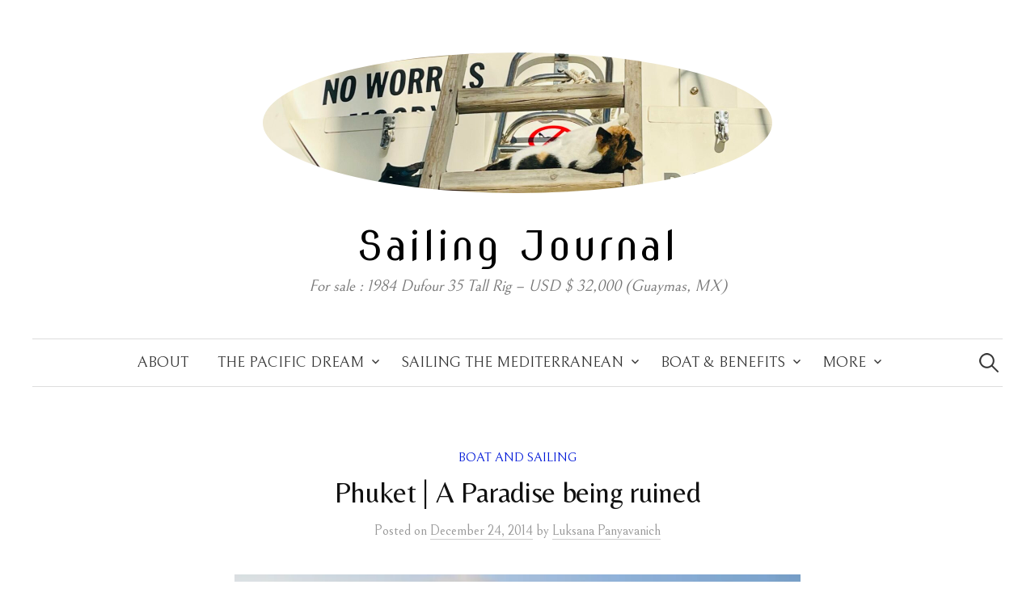

--- FILE ---
content_type: text/html; charset=UTF-8
request_url: https://www.southpacificengagement.com/2014/12/24/phuket-a-paradise-being-ruined/
body_size: 18431
content:
<!DOCTYPE html>
<html lang="en-US">
<head>
<meta charset="UTF-8">
<meta name="viewport" content="width=device-width, initial-scale=1">
<link rel="pingback" href="https://www.southpacificengagement.com/xmlrpc.php">
<title>Phuket | A Paradise being ruined &#8211; Sailing Journal</title>
<meta name='robots' content='max-image-preview:large' />
<link rel='dns-prefetch' href='//www.southpacificengagement.com' />
<link rel='dns-prefetch' href='//stats.wp.com' />
<link rel='dns-prefetch' href='//maxcdn.bootstrapcdn.com' />
<link rel='dns-prefetch' href='//fonts.googleapis.com' />
<link rel='preconnect' href='//i0.wp.com' />
<link rel="alternate" type="application/rss+xml" title="Sailing Journal &raquo; Feed" href="https://www.southpacificengagement.com/feed/" />
<link rel="alternate" type="application/rss+xml" title="Sailing Journal &raquo; Comments Feed" href="https://www.southpacificengagement.com/comments/feed/" />
<link rel="alternate" title="oEmbed (JSON)" type="application/json+oembed" href="https://www.southpacificengagement.com/wp-json/oembed/1.0/embed?url=https%3A%2F%2Fwww.southpacificengagement.com%2F2014%2F12%2F24%2Fphuket-a-paradise-being-ruined%2F" />
<link rel="alternate" title="oEmbed (XML)" type="text/xml+oembed" href="https://www.southpacificengagement.com/wp-json/oembed/1.0/embed?url=https%3A%2F%2Fwww.southpacificengagement.com%2F2014%2F12%2F24%2Fphuket-a-paradise-being-ruined%2F&#038;format=xml" />
		<!-- This site uses the Google Analytics by MonsterInsights plugin v9.11.1 - Using Analytics tracking - https://www.monsterinsights.com/ -->
		<!-- Note: MonsterInsights is not currently configured on this site. The site owner needs to authenticate with Google Analytics in the MonsterInsights settings panel. -->
					<!-- No tracking code set -->
				<!-- / Google Analytics by MonsterInsights -->
		<style id='wp-img-auto-sizes-contain-inline-css' type='text/css'>
img:is([sizes=auto i],[sizes^="auto," i]){contain-intrinsic-size:3000px 1500px}
/*# sourceURL=wp-img-auto-sizes-contain-inline-css */
</style>
<link rel='stylesheet' id='sbr_styles-css' href='https://www.southpacificengagement.com/wp-content/plugins/reviews-feed/assets/css/sbr-styles.min.css?ver=2.1.1' type='text/css' media='all' />
<link rel='stylesheet' id='sbi_styles-css' href='https://www.southpacificengagement.com/wp-content/plugins/instagram-feed/css/sbi-styles.min.css?ver=6.10.0' type='text/css' media='all' />
<style id='wp-emoji-styles-inline-css' type='text/css'>

	img.wp-smiley, img.emoji {
		display: inline !important;
		border: none !important;
		box-shadow: none !important;
		height: 1em !important;
		width: 1em !important;
		margin: 0 0.07em !important;
		vertical-align: -0.1em !important;
		background: none !important;
		padding: 0 !important;
	}
/*# sourceURL=wp-emoji-styles-inline-css */
</style>
<style id='wp-block-library-inline-css' type='text/css'>
:root{--wp-block-synced-color:#7a00df;--wp-block-synced-color--rgb:122,0,223;--wp-bound-block-color:var(--wp-block-synced-color);--wp-editor-canvas-background:#ddd;--wp-admin-theme-color:#007cba;--wp-admin-theme-color--rgb:0,124,186;--wp-admin-theme-color-darker-10:#006ba1;--wp-admin-theme-color-darker-10--rgb:0,107,160.5;--wp-admin-theme-color-darker-20:#005a87;--wp-admin-theme-color-darker-20--rgb:0,90,135;--wp-admin-border-width-focus:2px}@media (min-resolution:192dpi){:root{--wp-admin-border-width-focus:1.5px}}.wp-element-button{cursor:pointer}:root .has-very-light-gray-background-color{background-color:#eee}:root .has-very-dark-gray-background-color{background-color:#313131}:root .has-very-light-gray-color{color:#eee}:root .has-very-dark-gray-color{color:#313131}:root .has-vivid-green-cyan-to-vivid-cyan-blue-gradient-background{background:linear-gradient(135deg,#00d084,#0693e3)}:root .has-purple-crush-gradient-background{background:linear-gradient(135deg,#34e2e4,#4721fb 50%,#ab1dfe)}:root .has-hazy-dawn-gradient-background{background:linear-gradient(135deg,#faaca8,#dad0ec)}:root .has-subdued-olive-gradient-background{background:linear-gradient(135deg,#fafae1,#67a671)}:root .has-atomic-cream-gradient-background{background:linear-gradient(135deg,#fdd79a,#004a59)}:root .has-nightshade-gradient-background{background:linear-gradient(135deg,#330968,#31cdcf)}:root .has-midnight-gradient-background{background:linear-gradient(135deg,#020381,#2874fc)}:root{--wp--preset--font-size--normal:16px;--wp--preset--font-size--huge:42px}.has-regular-font-size{font-size:1em}.has-larger-font-size{font-size:2.625em}.has-normal-font-size{font-size:var(--wp--preset--font-size--normal)}.has-huge-font-size{font-size:var(--wp--preset--font-size--huge)}.has-text-align-center{text-align:center}.has-text-align-left{text-align:left}.has-text-align-right{text-align:right}.has-fit-text{white-space:nowrap!important}#end-resizable-editor-section{display:none}.aligncenter{clear:both}.items-justified-left{justify-content:flex-start}.items-justified-center{justify-content:center}.items-justified-right{justify-content:flex-end}.items-justified-space-between{justify-content:space-between}.screen-reader-text{border:0;clip-path:inset(50%);height:1px;margin:-1px;overflow:hidden;padding:0;position:absolute;width:1px;word-wrap:normal!important}.screen-reader-text:focus{background-color:#ddd;clip-path:none;color:#444;display:block;font-size:1em;height:auto;left:5px;line-height:normal;padding:15px 23px 14px;text-decoration:none;top:5px;width:auto;z-index:100000}html :where(.has-border-color){border-style:solid}html :where([style*=border-top-color]){border-top-style:solid}html :where([style*=border-right-color]){border-right-style:solid}html :where([style*=border-bottom-color]){border-bottom-style:solid}html :where([style*=border-left-color]){border-left-style:solid}html :where([style*=border-width]){border-style:solid}html :where([style*=border-top-width]){border-top-style:solid}html :where([style*=border-right-width]){border-right-style:solid}html :where([style*=border-bottom-width]){border-bottom-style:solid}html :where([style*=border-left-width]){border-left-style:solid}html :where(img[class*=wp-image-]){height:auto;max-width:100%}:where(figure){margin:0 0 1em}html :where(.is-position-sticky){--wp-admin--admin-bar--position-offset:var(--wp-admin--admin-bar--height,0px)}@media screen and (max-width:600px){html :where(.is-position-sticky){--wp-admin--admin-bar--position-offset:0px}}

/*# sourceURL=wp-block-library-inline-css */
</style><style id='wp-block-image-inline-css' type='text/css'>
.wp-block-image>a,.wp-block-image>figure>a{display:inline-block}.wp-block-image img{box-sizing:border-box;height:auto;max-width:100%;vertical-align:bottom}@media not (prefers-reduced-motion){.wp-block-image img.hide{visibility:hidden}.wp-block-image img.show{animation:show-content-image .4s}}.wp-block-image[style*=border-radius] img,.wp-block-image[style*=border-radius]>a{border-radius:inherit}.wp-block-image.has-custom-border img{box-sizing:border-box}.wp-block-image.aligncenter{text-align:center}.wp-block-image.alignfull>a,.wp-block-image.alignwide>a{width:100%}.wp-block-image.alignfull img,.wp-block-image.alignwide img{height:auto;width:100%}.wp-block-image .aligncenter,.wp-block-image .alignleft,.wp-block-image .alignright,.wp-block-image.aligncenter,.wp-block-image.alignleft,.wp-block-image.alignright{display:table}.wp-block-image .aligncenter>figcaption,.wp-block-image .alignleft>figcaption,.wp-block-image .alignright>figcaption,.wp-block-image.aligncenter>figcaption,.wp-block-image.alignleft>figcaption,.wp-block-image.alignright>figcaption{caption-side:bottom;display:table-caption}.wp-block-image .alignleft{float:left;margin:.5em 1em .5em 0}.wp-block-image .alignright{float:right;margin:.5em 0 .5em 1em}.wp-block-image .aligncenter{margin-left:auto;margin-right:auto}.wp-block-image :where(figcaption){margin-bottom:1em;margin-top:.5em}.wp-block-image.is-style-circle-mask img{border-radius:9999px}@supports ((-webkit-mask-image:none) or (mask-image:none)) or (-webkit-mask-image:none){.wp-block-image.is-style-circle-mask img{border-radius:0;-webkit-mask-image:url('data:image/svg+xml;utf8,<svg viewBox="0 0 100 100" xmlns="http://www.w3.org/2000/svg"><circle cx="50" cy="50" r="50"/></svg>');mask-image:url('data:image/svg+xml;utf8,<svg viewBox="0 0 100 100" xmlns="http://www.w3.org/2000/svg"><circle cx="50" cy="50" r="50"/></svg>');mask-mode:alpha;-webkit-mask-position:center;mask-position:center;-webkit-mask-repeat:no-repeat;mask-repeat:no-repeat;-webkit-mask-size:contain;mask-size:contain}}:root :where(.wp-block-image.is-style-rounded img,.wp-block-image .is-style-rounded img){border-radius:9999px}.wp-block-image figure{margin:0}.wp-lightbox-container{display:flex;flex-direction:column;position:relative}.wp-lightbox-container img{cursor:zoom-in}.wp-lightbox-container img:hover+button{opacity:1}.wp-lightbox-container button{align-items:center;backdrop-filter:blur(16px) saturate(180%);background-color:#5a5a5a40;border:none;border-radius:4px;cursor:zoom-in;display:flex;height:20px;justify-content:center;opacity:0;padding:0;position:absolute;right:16px;text-align:center;top:16px;width:20px;z-index:100}@media not (prefers-reduced-motion){.wp-lightbox-container button{transition:opacity .2s ease}}.wp-lightbox-container button:focus-visible{outline:3px auto #5a5a5a40;outline:3px auto -webkit-focus-ring-color;outline-offset:3px}.wp-lightbox-container button:hover{cursor:pointer;opacity:1}.wp-lightbox-container button:focus{opacity:1}.wp-lightbox-container button:focus,.wp-lightbox-container button:hover,.wp-lightbox-container button:not(:hover):not(:active):not(.has-background){background-color:#5a5a5a40;border:none}.wp-lightbox-overlay{box-sizing:border-box;cursor:zoom-out;height:100vh;left:0;overflow:hidden;position:fixed;top:0;visibility:hidden;width:100%;z-index:100000}.wp-lightbox-overlay .close-button{align-items:center;cursor:pointer;display:flex;justify-content:center;min-height:40px;min-width:40px;padding:0;position:absolute;right:calc(env(safe-area-inset-right) + 16px);top:calc(env(safe-area-inset-top) + 16px);z-index:5000000}.wp-lightbox-overlay .close-button:focus,.wp-lightbox-overlay .close-button:hover,.wp-lightbox-overlay .close-button:not(:hover):not(:active):not(.has-background){background:none;border:none}.wp-lightbox-overlay .lightbox-image-container{height:var(--wp--lightbox-container-height);left:50%;overflow:hidden;position:absolute;top:50%;transform:translate(-50%,-50%);transform-origin:top left;width:var(--wp--lightbox-container-width);z-index:9999999999}.wp-lightbox-overlay .wp-block-image{align-items:center;box-sizing:border-box;display:flex;height:100%;justify-content:center;margin:0;position:relative;transform-origin:0 0;width:100%;z-index:3000000}.wp-lightbox-overlay .wp-block-image img{height:var(--wp--lightbox-image-height);min-height:var(--wp--lightbox-image-height);min-width:var(--wp--lightbox-image-width);width:var(--wp--lightbox-image-width)}.wp-lightbox-overlay .wp-block-image figcaption{display:none}.wp-lightbox-overlay button{background:none;border:none}.wp-lightbox-overlay .scrim{background-color:#fff;height:100%;opacity:.9;position:absolute;width:100%;z-index:2000000}.wp-lightbox-overlay.active{visibility:visible}@media not (prefers-reduced-motion){.wp-lightbox-overlay.active{animation:turn-on-visibility .25s both}.wp-lightbox-overlay.active img{animation:turn-on-visibility .35s both}.wp-lightbox-overlay.show-closing-animation:not(.active){animation:turn-off-visibility .35s both}.wp-lightbox-overlay.show-closing-animation:not(.active) img{animation:turn-off-visibility .25s both}.wp-lightbox-overlay.zoom.active{animation:none;opacity:1;visibility:visible}.wp-lightbox-overlay.zoom.active .lightbox-image-container{animation:lightbox-zoom-in .4s}.wp-lightbox-overlay.zoom.active .lightbox-image-container img{animation:none}.wp-lightbox-overlay.zoom.active .scrim{animation:turn-on-visibility .4s forwards}.wp-lightbox-overlay.zoom.show-closing-animation:not(.active){animation:none}.wp-lightbox-overlay.zoom.show-closing-animation:not(.active) .lightbox-image-container{animation:lightbox-zoom-out .4s}.wp-lightbox-overlay.zoom.show-closing-animation:not(.active) .lightbox-image-container img{animation:none}.wp-lightbox-overlay.zoom.show-closing-animation:not(.active) .scrim{animation:turn-off-visibility .4s forwards}}@keyframes show-content-image{0%{visibility:hidden}99%{visibility:hidden}to{visibility:visible}}@keyframes turn-on-visibility{0%{opacity:0}to{opacity:1}}@keyframes turn-off-visibility{0%{opacity:1;visibility:visible}99%{opacity:0;visibility:visible}to{opacity:0;visibility:hidden}}@keyframes lightbox-zoom-in{0%{transform:translate(calc((-100vw + var(--wp--lightbox-scrollbar-width))/2 + var(--wp--lightbox-initial-left-position)),calc(-50vh + var(--wp--lightbox-initial-top-position))) scale(var(--wp--lightbox-scale))}to{transform:translate(-50%,-50%) scale(1)}}@keyframes lightbox-zoom-out{0%{transform:translate(-50%,-50%) scale(1);visibility:visible}99%{visibility:visible}to{transform:translate(calc((-100vw + var(--wp--lightbox-scrollbar-width))/2 + var(--wp--lightbox-initial-left-position)),calc(-50vh + var(--wp--lightbox-initial-top-position))) scale(var(--wp--lightbox-scale));visibility:hidden}}
/*# sourceURL=https://www.southpacificengagement.com/wp-includes/blocks/image/style.min.css */
</style>
<style id='global-styles-inline-css' type='text/css'>
:root{--wp--preset--aspect-ratio--square: 1;--wp--preset--aspect-ratio--4-3: 4/3;--wp--preset--aspect-ratio--3-4: 3/4;--wp--preset--aspect-ratio--3-2: 3/2;--wp--preset--aspect-ratio--2-3: 2/3;--wp--preset--aspect-ratio--16-9: 16/9;--wp--preset--aspect-ratio--9-16: 9/16;--wp--preset--color--black: #000000;--wp--preset--color--cyan-bluish-gray: #abb8c3;--wp--preset--color--white: #ffffff;--wp--preset--color--pale-pink: #f78da7;--wp--preset--color--vivid-red: #cf2e2e;--wp--preset--color--luminous-vivid-orange: #ff6900;--wp--preset--color--luminous-vivid-amber: #fcb900;--wp--preset--color--light-green-cyan: #7bdcb5;--wp--preset--color--vivid-green-cyan: #00d084;--wp--preset--color--pale-cyan-blue: #8ed1fc;--wp--preset--color--vivid-cyan-blue: #0693e3;--wp--preset--color--vivid-purple: #9b51e0;--wp--preset--gradient--vivid-cyan-blue-to-vivid-purple: linear-gradient(135deg,rgb(6,147,227) 0%,rgb(155,81,224) 100%);--wp--preset--gradient--light-green-cyan-to-vivid-green-cyan: linear-gradient(135deg,rgb(122,220,180) 0%,rgb(0,208,130) 100%);--wp--preset--gradient--luminous-vivid-amber-to-luminous-vivid-orange: linear-gradient(135deg,rgb(252,185,0) 0%,rgb(255,105,0) 100%);--wp--preset--gradient--luminous-vivid-orange-to-vivid-red: linear-gradient(135deg,rgb(255,105,0) 0%,rgb(207,46,46) 100%);--wp--preset--gradient--very-light-gray-to-cyan-bluish-gray: linear-gradient(135deg,rgb(238,238,238) 0%,rgb(169,184,195) 100%);--wp--preset--gradient--cool-to-warm-spectrum: linear-gradient(135deg,rgb(74,234,220) 0%,rgb(151,120,209) 20%,rgb(207,42,186) 40%,rgb(238,44,130) 60%,rgb(251,105,98) 80%,rgb(254,248,76) 100%);--wp--preset--gradient--blush-light-purple: linear-gradient(135deg,rgb(255,206,236) 0%,rgb(152,150,240) 100%);--wp--preset--gradient--blush-bordeaux: linear-gradient(135deg,rgb(254,205,165) 0%,rgb(254,45,45) 50%,rgb(107,0,62) 100%);--wp--preset--gradient--luminous-dusk: linear-gradient(135deg,rgb(255,203,112) 0%,rgb(199,81,192) 50%,rgb(65,88,208) 100%);--wp--preset--gradient--pale-ocean: linear-gradient(135deg,rgb(255,245,203) 0%,rgb(182,227,212) 50%,rgb(51,167,181) 100%);--wp--preset--gradient--electric-grass: linear-gradient(135deg,rgb(202,248,128) 0%,rgb(113,206,126) 100%);--wp--preset--gradient--midnight: linear-gradient(135deg,rgb(2,3,129) 0%,rgb(40,116,252) 100%);--wp--preset--font-size--small: 13px;--wp--preset--font-size--medium: 20px;--wp--preset--font-size--large: 36px;--wp--preset--font-size--x-large: 42px;--wp--preset--spacing--20: 0.44rem;--wp--preset--spacing--30: 0.67rem;--wp--preset--spacing--40: 1rem;--wp--preset--spacing--50: 1.5rem;--wp--preset--spacing--60: 2.25rem;--wp--preset--spacing--70: 3.38rem;--wp--preset--spacing--80: 5.06rem;--wp--preset--shadow--natural: 6px 6px 9px rgba(0, 0, 0, 0.2);--wp--preset--shadow--deep: 12px 12px 50px rgba(0, 0, 0, 0.4);--wp--preset--shadow--sharp: 6px 6px 0px rgba(0, 0, 0, 0.2);--wp--preset--shadow--outlined: 6px 6px 0px -3px rgb(255, 255, 255), 6px 6px rgb(0, 0, 0);--wp--preset--shadow--crisp: 6px 6px 0px rgb(0, 0, 0);}:where(.is-layout-flex){gap: 0.5em;}:where(.is-layout-grid){gap: 0.5em;}body .is-layout-flex{display: flex;}.is-layout-flex{flex-wrap: wrap;align-items: center;}.is-layout-flex > :is(*, div){margin: 0;}body .is-layout-grid{display: grid;}.is-layout-grid > :is(*, div){margin: 0;}:where(.wp-block-columns.is-layout-flex){gap: 2em;}:where(.wp-block-columns.is-layout-grid){gap: 2em;}:where(.wp-block-post-template.is-layout-flex){gap: 1.25em;}:where(.wp-block-post-template.is-layout-grid){gap: 1.25em;}.has-black-color{color: var(--wp--preset--color--black) !important;}.has-cyan-bluish-gray-color{color: var(--wp--preset--color--cyan-bluish-gray) !important;}.has-white-color{color: var(--wp--preset--color--white) !important;}.has-pale-pink-color{color: var(--wp--preset--color--pale-pink) !important;}.has-vivid-red-color{color: var(--wp--preset--color--vivid-red) !important;}.has-luminous-vivid-orange-color{color: var(--wp--preset--color--luminous-vivid-orange) !important;}.has-luminous-vivid-amber-color{color: var(--wp--preset--color--luminous-vivid-amber) !important;}.has-light-green-cyan-color{color: var(--wp--preset--color--light-green-cyan) !important;}.has-vivid-green-cyan-color{color: var(--wp--preset--color--vivid-green-cyan) !important;}.has-pale-cyan-blue-color{color: var(--wp--preset--color--pale-cyan-blue) !important;}.has-vivid-cyan-blue-color{color: var(--wp--preset--color--vivid-cyan-blue) !important;}.has-vivid-purple-color{color: var(--wp--preset--color--vivid-purple) !important;}.has-black-background-color{background-color: var(--wp--preset--color--black) !important;}.has-cyan-bluish-gray-background-color{background-color: var(--wp--preset--color--cyan-bluish-gray) !important;}.has-white-background-color{background-color: var(--wp--preset--color--white) !important;}.has-pale-pink-background-color{background-color: var(--wp--preset--color--pale-pink) !important;}.has-vivid-red-background-color{background-color: var(--wp--preset--color--vivid-red) !important;}.has-luminous-vivid-orange-background-color{background-color: var(--wp--preset--color--luminous-vivid-orange) !important;}.has-luminous-vivid-amber-background-color{background-color: var(--wp--preset--color--luminous-vivid-amber) !important;}.has-light-green-cyan-background-color{background-color: var(--wp--preset--color--light-green-cyan) !important;}.has-vivid-green-cyan-background-color{background-color: var(--wp--preset--color--vivid-green-cyan) !important;}.has-pale-cyan-blue-background-color{background-color: var(--wp--preset--color--pale-cyan-blue) !important;}.has-vivid-cyan-blue-background-color{background-color: var(--wp--preset--color--vivid-cyan-blue) !important;}.has-vivid-purple-background-color{background-color: var(--wp--preset--color--vivid-purple) !important;}.has-black-border-color{border-color: var(--wp--preset--color--black) !important;}.has-cyan-bluish-gray-border-color{border-color: var(--wp--preset--color--cyan-bluish-gray) !important;}.has-white-border-color{border-color: var(--wp--preset--color--white) !important;}.has-pale-pink-border-color{border-color: var(--wp--preset--color--pale-pink) !important;}.has-vivid-red-border-color{border-color: var(--wp--preset--color--vivid-red) !important;}.has-luminous-vivid-orange-border-color{border-color: var(--wp--preset--color--luminous-vivid-orange) !important;}.has-luminous-vivid-amber-border-color{border-color: var(--wp--preset--color--luminous-vivid-amber) !important;}.has-light-green-cyan-border-color{border-color: var(--wp--preset--color--light-green-cyan) !important;}.has-vivid-green-cyan-border-color{border-color: var(--wp--preset--color--vivid-green-cyan) !important;}.has-pale-cyan-blue-border-color{border-color: var(--wp--preset--color--pale-cyan-blue) !important;}.has-vivid-cyan-blue-border-color{border-color: var(--wp--preset--color--vivid-cyan-blue) !important;}.has-vivid-purple-border-color{border-color: var(--wp--preset--color--vivid-purple) !important;}.has-vivid-cyan-blue-to-vivid-purple-gradient-background{background: var(--wp--preset--gradient--vivid-cyan-blue-to-vivid-purple) !important;}.has-light-green-cyan-to-vivid-green-cyan-gradient-background{background: var(--wp--preset--gradient--light-green-cyan-to-vivid-green-cyan) !important;}.has-luminous-vivid-amber-to-luminous-vivid-orange-gradient-background{background: var(--wp--preset--gradient--luminous-vivid-amber-to-luminous-vivid-orange) !important;}.has-luminous-vivid-orange-to-vivid-red-gradient-background{background: var(--wp--preset--gradient--luminous-vivid-orange-to-vivid-red) !important;}.has-very-light-gray-to-cyan-bluish-gray-gradient-background{background: var(--wp--preset--gradient--very-light-gray-to-cyan-bluish-gray) !important;}.has-cool-to-warm-spectrum-gradient-background{background: var(--wp--preset--gradient--cool-to-warm-spectrum) !important;}.has-blush-light-purple-gradient-background{background: var(--wp--preset--gradient--blush-light-purple) !important;}.has-blush-bordeaux-gradient-background{background: var(--wp--preset--gradient--blush-bordeaux) !important;}.has-luminous-dusk-gradient-background{background: var(--wp--preset--gradient--luminous-dusk) !important;}.has-pale-ocean-gradient-background{background: var(--wp--preset--gradient--pale-ocean) !important;}.has-electric-grass-gradient-background{background: var(--wp--preset--gradient--electric-grass) !important;}.has-midnight-gradient-background{background: var(--wp--preset--gradient--midnight) !important;}.has-small-font-size{font-size: var(--wp--preset--font-size--small) !important;}.has-medium-font-size{font-size: var(--wp--preset--font-size--medium) !important;}.has-large-font-size{font-size: var(--wp--preset--font-size--large) !important;}.has-x-large-font-size{font-size: var(--wp--preset--font-size--x-large) !important;}
/*# sourceURL=global-styles-inline-css */
</style>

<style id='classic-theme-styles-inline-css' type='text/css'>
/*! This file is auto-generated */
.wp-block-button__link{color:#fff;background-color:#32373c;border-radius:9999px;box-shadow:none;text-decoration:none;padding:calc(.667em + 2px) calc(1.333em + 2px);font-size:1.125em}.wp-block-file__button{background:#32373c;color:#fff;text-decoration:none}
/*# sourceURL=/wp-includes/css/classic-themes.min.css */
</style>
<link rel='stylesheet' id='pgc-simply-gallery-plugin-lightbox-style-css' href='https://www.southpacificengagement.com/wp-content/plugins/simply-gallery-block/plugins/pgc_sgb_lightbox.min.style.css?ver=3.3.2' type='text/css' media='all' />
<link rel='stylesheet' id='ctf_styles-css' href='https://www.southpacificengagement.com/wp-content/plugins/custom-twitter-feeds/css/ctf-styles.min.css?ver=2.3.1' type='text/css' media='all' />
<link rel='stylesheet' id='cff-css' href='https://www.southpacificengagement.com/wp-content/plugins/custom-facebook-feed/assets/css/cff-style.min.css?ver=4.3.4' type='text/css' media='all' />
<link rel='stylesheet' id='sb-font-awesome-css' href='https://maxcdn.bootstrapcdn.com/font-awesome/4.7.0/css/font-awesome.min.css?ver=deeed30b631440557ec0b27e02701887' type='text/css' media='all' />
<link rel='stylesheet' id='graphy-font-css' href='https://fonts.googleapis.com/css?family=Nova+Slim%3A400%7CBelleza%7CBellefair&#038;subset=latin%2Clatin-ext' type='text/css' media='all' />
<link rel='stylesheet' id='genericons-css' href='https://www.southpacificengagement.com/wp-content/themes/graphy-pro/genericons/genericons.css?ver=3.4.1' type='text/css' media='all' />
<link rel='stylesheet' id='normalize-css' href='https://www.southpacificengagement.com/wp-content/themes/graphy-pro/css/normalize.css?ver=4.1.1' type='text/css' media='all' />
<link rel='stylesheet' id='graphy-style-css' href='https://www.southpacificengagement.com/wp-content/themes/graphy-pro/style.css?ver=2.3.2' type='text/css' media='all' />
<link rel='stylesheet' id='ss-style-css' href='https://www.southpacificengagement.com/wp-content/plugins/simple-sponsorships/assets/dist/css/public.css?ver=1.8.1' type='text/css' media='all' />
<script type="text/javascript" src="https://www.southpacificengagement.com/wp-includes/js/jquery/jquery.min.js?ver=3.7.1" id="jquery-core-js"></script>
<script type="text/javascript" src="https://www.southpacificengagement.com/wp-includes/js/jquery/jquery-migrate.min.js?ver=3.4.1" id="jquery-migrate-js"></script>
<link rel="https://api.w.org/" href="https://www.southpacificengagement.com/wp-json/" /><link rel="alternate" title="JSON" type="application/json" href="https://www.southpacificengagement.com/wp-json/wp/v2/posts/18248" /><link rel="EditURI" type="application/rsd+xml" title="RSD" href="https://www.southpacificengagement.com/xmlrpc.php?rsd" />
<link rel="canonical" href="https://www.southpacificengagement.com/2014/12/24/phuket-a-paradise-being-ruined/" />
<noscript><style>.simply-gallery-amp{ display: block !important; }</style></noscript><noscript><style>.sgb-preloader{ display: none !important; }</style></noscript>	<style>img#wpstats{display:none}</style>
			<style type="text/css">
		/* Fonts */
				html {
			font-size: 90%;
		}
				body {
						font-family: 'Bellefair', serif;
									font-size: 20px;
					}
		@media screen and (max-width: 782px) {
						html {
				font-size: 81%;
			}
									body {
				font-size: 18.8px;
			}
					}
					h1, h2, h3, h4, h5, h6, .site-title {
				font-family: 'Belleza', serif;
				font-weight: 400;
			}
		
		/* Colors */
				.entry-content a, .entry-summary a, .page-content a, .author-profile-description a, .comment-content a, .main-navigation .current_page_item > a, .main-navigation .current-menu-item > a {
			color: #000000;
		}
						.main-navigation a:hover, .entry-content a:hover, .entry-summary a:hover, .page-content a:hover, .author-profile-description a:hover, .comment-content a:hover {
			color: #ea00b3;
		}
		
				/* Title */
			.site-title {
								font-family: 'Nova Slim', serif;
												font-weight: 400;
												font-size: 50px;
												letter-spacing: 3px;
												margin-top: 3px;
												margin-bottom: 3px;
											}
						.site-title a, .site-title a:hover {
				color: #000000;
			}
									@media screen and (max-width: 782px) {
				.site-title {
					font-size: 45px;
				}
			}
					
				/* Logo */
			.site-logo {
								margin-top: 25px;
												margin-bottom: 25px;
							}
							.site-logo img {
					border-radius: 50%;
				}
									/* Category Colors */
							a.category {
					color: #0019d8;
				}
																												a.category-64348704 {
					color: #dd8e18;
				}
																																																																									</style>
		<style type="text/css" id="graphy-custom-css">
			</style>
	<link rel="icon" href="https://i0.wp.com/www.southpacificengagement.com/wp-content/uploads/2025/02/cropped-IMG_1338-scaled-1.jpeg?fit=32%2C32&#038;ssl=1" sizes="32x32" />
<link rel="icon" href="https://i0.wp.com/www.southpacificengagement.com/wp-content/uploads/2025/02/cropped-IMG_1338-scaled-1.jpeg?fit=192%2C192&#038;ssl=1" sizes="192x192" />
<link rel="apple-touch-icon" href="https://i0.wp.com/www.southpacificengagement.com/wp-content/uploads/2025/02/cropped-IMG_1338-scaled-1.jpeg?fit=180%2C180&#038;ssl=1" />
<meta name="msapplication-TileImage" content="https://i0.wp.com/www.southpacificengagement.com/wp-content/uploads/2025/02/cropped-IMG_1338-scaled-1.jpeg?fit=270%2C270&#038;ssl=1" />
</head>

<body data-rsssl=1 class="wp-singular post-template-default single single-post postid-18248 single-format-standard wp-custom-logo wp-theme-graphy-pro eio-default no-sidebar footer-3 has-avatars">
<div id="page" class="hfeed site">
	<a class="skip-link screen-reader-text" href="#content">Skip to content</a>

	<header id="masthead" class="site-header">

		<div class="site-branding">
				<div class="site-logo"><a href="https://www.southpacificengagement.com/" rel="home"><img alt="" src="https://www.southpacificengagement.com/wp-content/uploads/2026/01/cropped-IMG_3017-scaled-1.jpeg" width="630" /></a></div>
				<div class="site-title"><a href="https://www.southpacificengagement.com/" rel="home">Sailing Journal</a></div>
						<div class="site-description">For sale : 1984 Dufour 35 Tall Rig &#8211; USD $ 32,000 (Guaymas, MX)</div>
						</div><!-- .site-branding -->

				<nav id="site-navigation" class="main-navigation">
			<button class="menu-toggle"><span class="menu-text">Menu</span></button>
			<div class="menu-about-us-container"><ul id="menu-about-us" class="menu"><li id="menu-item-30521" class="menu-item menu-item-type-post_type menu-item-object-page menu-item-30521"><a href="https://www.southpacificengagement.com/about-us/">About</a></li>
<li id="menu-item-30522" class="menu-item menu-item-type-post_type menu-item-object-page menu-item-has-children menu-item-30522"><a href="https://www.southpacificengagement.com/cruising-destinations/">The Pacific Dream</a>
<ul class="sub-menu">
	<li id="menu-item-30529" class="menu-item menu-item-type-post_type menu-item-object-page menu-item-has-children menu-item-30529"><a href="https://www.southpacificengagement.com/cruising-bc-canada/">West Coast Canada</a>
	<ul class="sub-menu">
		<li id="menu-item-30535" class="menu-item menu-item-type-post_type menu-item-object-post menu-item-30535"><a href="https://www.southpacificengagement.com/2016/10/03/bamfield-to-grays-harbor-39-hours/">Bamfield to Grays Harbor (39 hours)</a></li>
		<li id="menu-item-30536" class="menu-item menu-item-type-post_type menu-item-object-post menu-item-30536"><a href="https://www.southpacificengagement.com/2014/08/21/bradys-beach-in-bamfiled/">Brady’s beach in Bamfield</a></li>
		<li id="menu-item-30543" class="menu-item menu-item-type-post_type menu-item-object-post menu-item-30543"><a href="https://www.southpacificengagement.com/2014/07/25/anything-that-can-go-wrong-will-go-wrong/">Anything that can go wrong will go wrong</a></li>
		<li id="menu-item-30544" class="menu-item menu-item-type-post_type menu-item-object-post menu-item-30544"><a href="https://www.southpacificengagement.com/2014/07/07/plan-b/">Plan B</a></li>
		<li id="menu-item-30547" class="menu-item menu-item-type-post_type menu-item-object-post menu-item-30547"><a href="https://www.southpacificengagement.com/2014/06/23/looking-for-fuel-station-retest-cape-horn-self-steering/">Looking for Fuel station &#038; Retest Cape Horn self steering</a></li>
		<li id="menu-item-30548" class="menu-item menu-item-type-post_type menu-item-object-post menu-item-30548"><a href="https://www.southpacificengagement.com/2014/06/17/beat-up-by-tide-for-the-first-try/">Beat up by tide for the first try</a></li>
		<li id="menu-item-30549" class="menu-item menu-item-type-post_type menu-item-object-post menu-item-30549"><a href="https://www.southpacificengagement.com/2014/06/13/weather-caution/">Weather caution!</a></li>
		<li id="menu-item-30550" class="menu-item menu-item-type-post_type menu-item-object-post menu-item-30550"><a href="https://www.southpacificengagement.com/2014/06/09/victoria-sidney-victoria/">Victoria – Sidney – Victoria</a></li>
		<li id="menu-item-30551" class="menu-item menu-item-type-post_type menu-item-object-post menu-item-30551"><a href="https://www.southpacificengagement.com/2014/05/31/victoria-before-heading-to-juan-de-fuca-strait/">Victoria | Before heading to Juan De Fuca Strait</a></li>
		<li id="menu-item-30552" class="menu-item menu-item-type-post_type menu-item-object-post menu-item-30552"><a href="https://www.southpacificengagement.com/2014/05/25/in-touch-again/">In touch again</a></li>
		<li id="menu-item-30553" class="menu-item menu-item-type-post_type menu-item-object-post menu-item-30553"><a href="https://www.southpacificengagement.com/2014/05/20/enjoying-our-extended-stay-in-ladysmith/">Enjoying our extended stay in Ladysmith</a></li>
		<li id="menu-item-30554" class="menu-item menu-item-type-post_type menu-item-object-post menu-item-30554"><a href="https://www.southpacificengagement.com/2014/05/17/engine-problem/">Engine problem</a></li>
		<li id="menu-item-30546" class="menu-item menu-item-type-post_type menu-item-object-post menu-item-30546"><a href="https://www.southpacificengagement.com/2014/05/09/get-the-boat-ready-before-offshore/">Get the boat ready before offshore</a></li>
		<li id="menu-item-30568" class="menu-item menu-item-type-post_type menu-item-object-post menu-item-30568"><a href="https://www.southpacificengagement.com/2014/05/06/bc-passage-end-of-wilderness/">BC Passage | End of Wilderness</a></li>
		<li id="menu-item-30569" class="menu-item menu-item-type-post_type menu-item-object-post menu-item-30569"><a href="https://www.southpacificengagement.com/2014/05/04/bc-passage-queen-charlotte-strait-johnstone-strait-discovery-passage/">BC Passage | Queen Charlotte Strait – Johnstone Strait – Discovery Passage</a></li>
		<li id="menu-item-30570" class="menu-item menu-item-type-post_type menu-item-object-post menu-item-30570"><a href="https://www.southpacificengagement.com/2014/04/26/take-a-chance-on-bad-weather-forecast-passage-from-shearwater-to-port-hardy/">Take a chance on bad weather forecast| Passage from Shearwater to Port Hardy</a></li>
		<li id="menu-item-30571" class="menu-item menu-item-type-post_type menu-item-object-post menu-item-30571"><a href="https://www.southpacificengagement.com/2014/04/21/bc-inside-passage-from-klemtu-to-bella-bella-bella-bella-to-shearwater-marina/">BC Inside Passage | From Klemtu To Bella Bella |Bella Bella To Shearwater Marina</a></li>
		<li id="menu-item-30572" class="menu-item menu-item-type-post_type menu-item-object-post menu-item-30572"><a href="https://www.southpacificengagement.com/2014/04/20/bc-inside-passage-pushing-south-from-bishop-bay-to-klemtu/">BC Inside Passage |Pushing South  from Bishop Bay to Klemtu</a></li>
		<li id="menu-item-30573" class="menu-item menu-item-type-post_type menu-item-object-post menu-item-30573"><a href="https://www.southpacificengagement.com/2014/04/20/bc-inside-passage-from-hartley-bay-to-bishop-bay/">BC Inside Passage | From Hartley Bay to Bishop Bay</a></li>
		<li id="menu-item-30574" class="menu-item menu-item-type-post_type menu-item-object-post menu-item-30574"><a href="https://www.southpacificengagement.com/2014/04/19/inside-passage-departure-pr-arrived-hartley-bay/">Inside Passage | Departure PR Arrived Hartley Bay</a></li>
		<li id="menu-item-30575" class="menu-item menu-item-type-post_type menu-item-object-post menu-item-30575"><a href="https://www.southpacificengagement.com/2014/04/18/sailing-association-sail-away-dock-party/">Sailing association ‘Sail Away’ Dock Party</a></li>
		<li id="menu-item-30576" class="menu-item menu-item-type-post_type menu-item-object-post menu-item-30576"><a href="https://www.southpacificengagement.com/2014/04/04/up-to-date/">Up to date</a></li>
	</ul>
</li>
	<li id="menu-item-30528" class="menu-item menu-item-type-post_type menu-item-object-page menu-item-has-children menu-item-30528"><a href="https://www.southpacificengagement.com/the-pacific-coastline-usa/">The Pacific Coastline USA</a>
	<ul class="sub-menu">
		<li id="menu-item-30581" class="menu-item menu-item-type-post_type menu-item-object-post menu-item-30581"><a href="https://www.southpacificengagement.com/2017/10/14/santa-barbara-to-ensenada-baja-california/">Santa Barbara to Ensenada, Baja California</a></li>
		<li id="menu-item-30582" class="menu-item menu-item-type-post_type menu-item-object-post menu-item-30582"><a href="https://www.southpacificengagement.com/2017/10/10/sailing-at-last-morro-bay-to-santa-barbara/">Sailing at Last | Morro Bay to Santa Barbara</a></li>
		<li id="menu-item-30583" class="menu-item menu-item-type-post_type menu-item-object-post menu-item-30583"><a href="https://www.southpacificengagement.com/2017/09/30/monterey-bay-to-morro-bay/">Monterey Bay to Morro Bay</a></li>
		<li id="menu-item-30584" class="menu-item menu-item-type-post_type menu-item-object-post menu-item-30584"><a href="https://www.southpacificengagement.com/2017/09/23/moss-landing-to-the-sanctuary-monterey-bay-marina/">Moss Landing to the Sanctuary Monterey Bay Marina</a></li>
		<li id="menu-item-30585" class="menu-item menu-item-type-post_type menu-item-object-post menu-item-30585"><a href="https://www.southpacificengagement.com/2017/09/21/pillar-point-to-santa-cruz-to-end-up-2016-cruising-at-moss-landing-monterey-bay/">Pillar point to Santa Cruz to end up 2016 cruising at Moss Landing, Monterey Bay</a></li>
		<li id="menu-item-30586" class="menu-item menu-item-type-post_type menu-item-object-post menu-item-30586"><a href="https://www.southpacificengagement.com/2016/12/13/under-the-golden-gate-bridge/">Under the Golden Gate Bridge</a></li>
		<li id="menu-item-30587" class="menu-item menu-item-type-post_type menu-item-object-post menu-item-30587"><a href="https://www.southpacificengagement.com/2016/12/08/winter-sun-in-san-francisco/">Winter sun in San Francisco</a></li>
		<li id="menu-item-30588" class="menu-item menu-item-type-post_type menu-item-object-post menu-item-30588"><a href="https://www.southpacificengagement.com/2016/11/22/westport-to-san-francisco-bay/">Westport to San Francisco Bay</a></li>
		<li id="menu-item-30589" class="menu-item menu-item-type-post_type menu-item-object-post menu-item-30589"><a href="https://www.southpacificengagement.com/2016/11/11/astoria-for-a-break/">Astoria for a break</a></li>
		<li id="menu-item-30590" class="menu-item menu-item-type-post_type menu-item-object-post menu-item-30590"><a href="https://www.southpacificengagement.com/2016/10/20/patiently-waiting-after-3-weeks/">Patiently waiting (after 3 weeks)</a></li>
	</ul>
</li>
	<li id="menu-item-30527" class="menu-item menu-item-type-post_type menu-item-object-page menu-item-has-children menu-item-30527"><a href="https://www.southpacificengagement.com/baja-california-mexico/">Baja California, Mexico</a>
	<ul class="sub-menu">
		<li id="menu-item-30598" class="menu-item menu-item-type-post_type menu-item-object-post menu-item-30598"><a href="https://www.southpacificengagement.com/2023/07/02/la-paz-2023-same-place-different-time/">La Paz 2023 | Same place different time</a></li>
		<li id="menu-item-30599" class="menu-item menu-item-type-post_type menu-item-object-post menu-item-30599"><a href="https://www.southpacificengagement.com/2022/05/06/hideaway-anchorage-on-isla-espiritu-santo-and-partida/">Hideaway anchorage on Isla Espiritu Santo and Partida | Sea of Cortez 2022</a></li>
		<li id="menu-item-30600" class="menu-item menu-item-type-post_type menu-item-object-post menu-item-30600"><a href="https://www.southpacificengagement.com/2022/03/01/bahia-falsa-peaceful-anchorage-near-la-paz-b-c-s/">Bahia Falsa,  Peaceful anchorage near La Paz, b.c.s</a></li>
		<li id="menu-item-30601" class="menu-item menu-item-type-post_type menu-item-object-post menu-item-30601"><a href="https://www.southpacificengagement.com/2021/12/22/anchorage-in-la-paz-b-c-s/">Anchorage in La Paz, b.c.s</a></li>
		<li id="menu-item-30602" class="menu-item menu-item-type-post_type menu-item-object-post menu-item-30602"><a href="https://www.southpacificengagement.com/2021/01/19/sailing-into-the-pandemic-sailing-south-from-guaymas-to-la-paz/">Sailing into the pandemic |Sailing south from Guaymas to La Paz</a></li>
		<li id="menu-item-30603" class="menu-item menu-item-type-post_type menu-item-object-post menu-item-30603"><a href="https://www.southpacificengagement.com/2019/09/21/crossing-the-sea-of-cortez-sailing-from-santa-rosalia-to-san-carlos-nuevo-guaymas/">Crossing the Sea of Cortez | Sailing from Santa Rosalia to San Carlos Nuevo Guaymas</a></li>
		<li id="menu-item-30604" class="menu-item menu-item-type-post_type menu-item-object-post menu-item-30604"><a href="https://www.southpacificengagement.com/2019/09/11/bahia-conception-to-playa-chivato-to-santa-rosalia/">Bahia Conception to Playa Chivato to Santa Rosalia</a></li>
		<li id="menu-item-30605" class="menu-item menu-item-type-post_type menu-item-object-post menu-item-30605"><a href="https://www.southpacificengagement.com/2019/08/11/anchorage-in-sea-of-cortez-punta-pulpito-to-bahia-conception/">Anchorage in Sea of Cortez | Punta Pulpito to Bahia Conception</a></li>
		<li id="menu-item-30606" class="menu-item menu-item-type-post_type menu-item-object-post menu-item-30606"><a href="https://www.southpacificengagement.com/2019/02/20/anchorage-in-sea-of-cortez-loreto-to-san-juanico-area-to-punta-pulpito/">Anchorage in Sea of Cortez | Loreto to San Juanico area to Punta Pulpito</a></li>
		<li id="menu-item-30607" class="menu-item menu-item-type-post_type menu-item-object-post menu-item-30607"><a href="https://www.southpacificengagement.com/2019/02/19/__trashed-2/">San Evaristo to Loreto | Sea of Cortez</a></li>
		<li id="menu-item-30609" class="menu-item menu-item-type-post_type menu-item-object-post menu-item-30609"><a href="https://www.southpacificengagement.com/2018/12/15/anchorage-in-sea-of-cortez-san-evaristo/">Anchorage in Sea of Cortez | San Evaristo</a></li>
		<li id="menu-item-30610" class="menu-item menu-item-type-post_type menu-item-object-post menu-item-30610"><a href="https://www.southpacificengagement.com/2018/12/13/anchorage-in-sea-of-cortez-isla-partida-isla-espiritu-santo/">Anchorage in Sea of Cortez | Isla Partida – Isla Espíritu Santo</a></li>
		<li id="menu-item-30611" class="menu-item menu-item-type-post_type menu-item-object-post menu-item-30611"><a href="https://www.southpacificengagement.com/2018/12/12/hang-out-in-la-paz/">Hang Out in La Paz</a></li>
		<li id="menu-item-30612" class="menu-item menu-item-type-post_type menu-item-object-post menu-item-30612"><a href="https://www.southpacificengagement.com/2018/04/16/winter-cruising-in-the-sea-of-cortez/">Winter Cruising in the Sea of Cortez</a></li>
		<li id="menu-item-30613" class="menu-item menu-item-type-post_type menu-item-object-post menu-item-30613"><a href="https://www.southpacificengagement.com/2018/03/17/cabo-san-lucas-to-la-paz/">Cabo San Lucas to La Paz</a></li>
		<li id="menu-item-30614" class="menu-item menu-item-type-post_type menu-item-object-post menu-item-30614"><a href="https://www.southpacificengagement.com/2017/11/30/bahia-de-tortugas-to-cabo-san-lucas/">Bahia De Tortugas to Cabo San Lucas</a></li>
		<li id="menu-item-30615" class="menu-item menu-item-type-post_type menu-item-object-post menu-item-30615"><a href="https://www.southpacificengagement.com/2017/11/29/from-ensenada-to-bahia-de-tortugas-turtle-bay/">From Ensenada to Bahia De Tortugas (Turtle Bay)</a></li>
		<li id="menu-item-30616" class="menu-item menu-item-type-post_type menu-item-object-post menu-item-30616"><a href="https://www.southpacificengagement.com/2017/11/03/ensenada-the-beginning-of-baja-california/">Ensenada – Our beginning of Baja California</a></li>
	</ul>
</li>
</ul>
</li>
<li id="menu-item-30524" class="menu-item menu-item-type-post_type menu-item-object-page menu-item-has-children menu-item-30524"><a href="https://www.southpacificengagement.com/cruising-the-mediterranean/">Sailing the Mediterranean</a>
<ul class="sub-menu">
	<li id="menu-item-30526" class="menu-item menu-item-type-post_type menu-item-object-page menu-item-has-children menu-item-30526"><a href="https://www.southpacificengagement.com/greece/">Greece {Year 2022 &#8211; Present}</a>
	<ul class="sub-menu">
		<li id="menu-item-38331" class="menu-item menu-item-type-post_type menu-item-object-post menu-item-38331"><a href="https://www.southpacificengagement.com/2025/03/20/embracing-the-meltemi-a-serendipitous-journey-through-unexpected-beauty/">Embracing the Meltemi | A Serendipitous Journey through Unexpected Beauty</a></li>
		<li id="menu-item-37808" class="menu-item menu-item-type-post_type menu-item-object-post menu-item-37808"><a href="https://www.southpacificengagement.com/2025/02/20/continuing-the-peloponnese-journey-nisos-sapientza-islet-kalamata-koroni-pylos-nisos-sapientza-islet-porto-kagio-ormos-sarakiniko-elafonisos/">Continuing the Peloponnese Journey</a></li>
		<li id="menu-item-37403" class="menu-item menu-item-type-post_type menu-item-object-post menu-item-37403"><a href="https://www.southpacificengagement.com/2025/01/15/the-elation-of-completing-the-90-180-schengen-rules-wandering-through-the-ionian-sea-and-then-the-peloponnese/">The elation of completing the 90/180 Schengen rules |  Wandering through The Ionian Sea and then The Peloponnese</a></li>
		<li id="menu-item-33709" class="menu-item menu-item-type-post_type menu-item-object-post menu-item-33709"><a href="https://www.southpacificengagement.com/2024/07/29/the-ionian-sea-cruising-from-mesolongi-kastos-island-lefkada-island-preveza/">The Ionian Sea | cruising from Mesolongi – Kastos Island – Lefkada Island – Preveza</a></li>
		<li id="menu-item-33363" class="menu-item menu-item-type-post_type menu-item-object-post menu-item-33363"><a href="https://www.southpacificengagement.com/2024/06/30/sailing-to-greek-mainland-from-galaxidi-trizonia-islet-nafpaktos-the-rio-antirrio-bridge-mesolongi/">Sailing to Greek mainland from Galaxidi – Trizonia islet – Nafpaktos – The Rio Antirrio Bridge – Mesolongi</a></li>
		<li id="menu-item-33038" class="menu-item menu-item-type-post_type menu-item-object-post menu-item-33038"><a href="https://www.southpacificengagement.com/2024/06/17/sailing-around-greek-island-from-korfos-the-corinth-canal-city-of-corinth-galaxidi/">Sailing around Greek Island | from Korfos – The Corinth Canal – City of Corinth- Galaxidi</a></li>
		<li id="menu-item-33037" class="menu-item menu-item-type-post_type menu-item-object-post menu-item-33037"><a href="https://www.southpacificengagement.com/2024/06/12/sailing-the-greek-islands-from-kythnos-methana-peninsula-vathy-korfos/">Sailing the Greek islands from Kythnos – Methana Peninsula – Vathy – Korfos</a></li>
		<li id="menu-item-32375" class="menu-item menu-item-type-post_type menu-item-object-post menu-item-32375"><a href="https://www.southpacificengagement.com/2024/06/10/sailing-the-greek-islands-from-donousa-naxos-kythnos/">Sailing the Greek islands from Donousa – Naxos – Kythnos</a></li>
		<li id="menu-item-32373" class="menu-item menu-item-type-post_type menu-item-object-post menu-item-32373"><a href="https://www.southpacificengagement.com/2024/06/07/sailing-greek-islands-from-leros-lipsi-donousa/">Sailing the Greek Islands from Leros – Lipsi -Donousa</a></li>
		<li id="menu-item-30630" class="menu-item menu-item-type-post_type menu-item-object-post menu-item-30630"><a href="https://www.southpacificengagement.com/2023/12/15/creating-memories-inviting-friends-to-sail-the-greek-islands-with-you/">Creating Memories | Inviting Friends to Sail the Greek Islands with You</a></li>
		<li id="menu-item-30631" class="menu-item menu-item-type-post_type menu-item-object-post menu-item-30631"><a href="https://www.southpacificengagement.com/2023/11/26/when-summer-dreams-come-true-we-get-back-to-leros/">Essential Boat Equipment Installations for Summer Cruising 2023</a></li>
		<li id="menu-item-30632" class="menu-item menu-item-type-post_type menu-item-object-post menu-item-30632"><a href="https://www.southpacificengagement.com/2023/01/17/kos-island-before-end-of-our-cruising-2022/">The harmony of low season | Kos Island</a></li>
		<li id="menu-item-30633" class="menu-item menu-item-type-post_type menu-item-object-post menu-item-30633"><a href="https://www.southpacificengagement.com/2023/01/10/symi-island-a-jewel-of-the-aegean-sea/">Symi Island, A Jewel of The Aegean Sea</a></li>
		<li id="menu-item-30634" class="menu-item menu-item-type-post_type menu-item-object-post menu-item-30634"><a href="https://www.southpacificengagement.com/2022/11/21/__trashed-5/">Experience the fertile volcanic islands of The Aegean Sea</a></li>
		<li id="menu-item-30635" class="menu-item menu-item-type-post_type menu-item-object-post menu-item-30635"><a href="https://www.southpacificengagement.com/2022/11/18/from-leros-to-kalymnos-cruising-the-dodecanese-islands/">From Leros to Kalymnos Island| Cruising The Dodecanese Islands</a></li>
		<li id="menu-item-30636" class="menu-item menu-item-type-post_type menu-item-object-post menu-item-30636"><a href="https://www.southpacificengagement.com/2022/11/12/first-launch-from-moor-dock-to-lakki/">First launch | From Moor &#038; Dock to Lakki</a></li>
		<li id="menu-item-30638" class="menu-item menu-item-type-post_type menu-item-object-post menu-item-30638"><a href="https://www.southpacificengagement.com/2022/10/24/leros-island-our-beginning-in-the-aegean-sea/">Leros Island | Our beginning in the Aegean Sea</a></li>
		<li id="menu-item-30639" class="menu-item menu-item-type-post_type menu-item-object-post menu-item-30639"><a href="https://www.southpacificengagement.com/2022/09/27/preparing-for-new-adventure/">Preparing for new adventure : Moody 425</a></li>
	</ul>
</li>
	<li id="menu-item-30525" class="menu-item menu-item-type-post_type menu-item-object-page menu-item-has-children menu-item-30525"><a href="https://www.southpacificengagement.com/turkiye-coastal/">Türkiye coastal</a>
	<ul class="sub-menu">
		<li id="menu-item-39859" class="menu-item menu-item-type-post_type menu-item-object-post menu-item-39859"><a href="https://www.southpacificengagement.com/2026/01/12/sailing-the-aegean-2025-rising-costs-best-swim-in-turkey/">Sailing The Aegean 2025: Rising costs, Best swim in Turkey</a></li>
		<li id="menu-item-30640" class="menu-item menu-item-type-post_type menu-item-object-post menu-item-30640"><a href="https://www.southpacificengagement.com/2023/12/02/mastering-anchoring-in-turkish-waters-overcoming-the-challenges/">Experience the Beauty of Turkish Coast |Datça to Bozburun</a></li>
	</ul>
</li>
	<li id="menu-item-33041" class="menu-item menu-item-type-post_type menu-item-object-page menu-item-has-children menu-item-33041"><a href="https://www.southpacificengagement.com/albania/">Albania coastline</a>
	<ul class="sub-menu">
		<li id="menu-item-34132" class="menu-item menu-item-type-post_type menu-item-object-post menu-item-34132"><a href="https://www.southpacificengagement.com/2024/08/22/embracing-changecheck-out-of-greece-to-albania-cruising-from-preveza-corfu-sarande/">Embracing Change…Check out of Greece to Albania | Cruising from Preveza – Corfu – Sarandë</a></li>
		<li id="menu-item-34522" class="menu-item menu-item-type-post_type menu-item-object-post menu-item-34522"><a href="https://www.southpacificengagement.com/2024/09/05/make-the-most-of-albania-at-porto-palermo-check-out-albania-from-the-port-of-durres/">Make the most of Albania at Porto Palermo | Check out Albania from the Port of Durrës</a></li>
	</ul>
</li>
	<li id="menu-item-33713" class="menu-item menu-item-type-post_type menu-item-object-page menu-item-has-children menu-item-33713"><a href="https://www.southpacificengagement.com/montenegro/">Montenegro</a>
	<ul class="sub-menu">
		<li id="menu-item-35595" class="menu-item menu-item-type-post_type menu-item-object-post menu-item-35595"><a href="https://www.southpacificengagement.com/2024/11/21/montenegro-a-journey-to-remember-part-1/">Montenegro: A journey to remember (part 1)</a></li>
		<li id="menu-item-36440" class="menu-item menu-item-type-post_type menu-item-object-post menu-item-36440"><a href="https://www.southpacificengagement.com/2024/12/10/montenegro-a-journey-to-remember-part-2/">Montenegro : A journey to remember. (Part 2)</a></li>
	</ul>
</li>
</ul>
</li>
<li id="menu-item-30523" class="menu-item menu-item-type-post_type menu-item-object-page menu-item-has-children menu-item-30523"><a href="https://www.southpacificengagement.com/contact-us-2/">Boat &#038; Benefits</a>
<ul class="sub-menu">
	<li id="menu-item-37342" class="menu-item menu-item-type-post_type menu-item-object-page menu-item-37342"><a href="https://www.southpacificengagement.com/funds-benefits/">Funds + Benefits</a></li>
</ul>
</li>
<li id="menu-item-30871" class="menu-item menu-item-type-post_type menu-item-object-page menu-item-has-children menu-item-30871"><a href="https://www.southpacificengagement.com/portfolio/">More</a>
<ul class="sub-menu">
	<li id="menu-item-30965" class="menu-item menu-item-type-post_type menu-item-object-page menu-item-30965"><a href="https://www.southpacificengagement.com/gallery-video-2/">Gallery/Video – Pacific Coast, USA</a></li>
	<li id="menu-item-30916" class="menu-item menu-item-type-post_type menu-item-object-page menu-item-30916"><a href="https://www.southpacificengagement.com/gallery-video-pacific-sailing/">Gallery/Video – Baja Sailing</a></li>
	<li id="menu-item-30875" class="pgc_simply_gallery id30873 menu-item menu-item-type-post_type menu-item-object-page menu-item-30875"><a rel="pgc_simply_gallery id30873" href="https://www.southpacificengagement.com/gallery-video/" title="[pgc_simply_gallery id=&quot;30873&quot;]">Gallery/Video – Med Sailing</a></li>
	<li id="menu-item-30870" class="menu-item menu-item-type-post_type menu-item-object-page menu-item-30870"><a href="https://www.southpacificengagement.com/capture-the-moment/">Capture The Moments</a></li>
	<li id="menu-item-30691" class="menu-item menu-item-type-post_type menu-item-object-page menu-item-has-children menu-item-30691"><a href="https://www.southpacificengagement.com/personal-chef-service/">Cookery</a>
	<ul class="sub-menu">
		<li id="menu-item-30745" class="menu-item menu-item-type-post_type menu-item-object-page menu-item-30745"><a href="https://www.southpacificengagement.com/galley-cuisine/" title="Sail Away with Delicious Delights: Exploring the Irresistible Cruising Menu&#8221;">Cruising menu</a></li>
		<li id="menu-item-30755" class="menu-item menu-item-type-post_type menu-item-object-page menu-item-30755"><a href="https://www.southpacificengagement.com/cooking-along-the-recipe/">Baking recipes</a></li>
		<li id="menu-item-30746" class="menu-item menu-item-type-post_type menu-item-object-page menu-item-30746"><a href="https://www.southpacificengagement.com/index-of-recipes-of-guest-post/">Guests Recipe</a></li>
		<li id="menu-item-30752" class="menu-item menu-item-type-post_type menu-item-object-page menu-item-30752"><a href="https://www.southpacificengagement.com/https-southpacificengagement-com-fresh-rolls-with-chicken-and-shitake-mushrooms/">Traditional Thai recipes presented by LP Personal chef</a></li>
	</ul>
</li>
</ul>
</li>
</ul></div>						<form role="search" method="get" class="search-form" action="https://www.southpacificengagement.com/">
				<label>
					<span class="screen-reader-text">Search for:</span>
					<input type="search" class="search-field" placeholder="Search &hellip;" value="" name="s" />
				</label>
				<input type="submit" class="search-submit" value="Search" />
			</form>					</nav><!-- #site-navigation -->
		

		
		
	</header><!-- #masthead -->

	<div id="content" class="site-content">

	<div id="primary" class="content-area">
		<main id="main" class="site-main">

		
			
<div class="post-full post-full-summary">
	<article id="post-18248" class="post-18248 post type-post status-publish format-standard hentry category-boat-and-sailing tag-andaman-sea tag-cape-panwa tag-phuket tag-travel">
		<header class="entry-header">
			<div class="cat-links"><a rel="category tag" href="https://www.southpacificengagement.com/category/boat-and-sailing/" class="category category-78959899">Boat and Sailing</a></div><!-- .cat-links -->
			<h1 class="entry-title">Phuket | A Paradise being ruined</h1>
					<div class="entry-meta">
					Posted							<span class="posted-on">on			<a href="https://www.southpacificengagement.com/2014/12/24/phuket-a-paradise-being-ruined/" rel="bookmark"><time class="entry-date published updated" datetime="2014-12-24T23:59:08-08:00">December 24, 2014</time></a>			</span>
							<span class="byline">by				<span class="author vcard">
					<a class="url fn n" href="https://www.southpacificengagement.com/author/southpacificengagement/" title="View all posts by Luksana Panyavanich"><span class="author-name">Luksana Panyavanich</span></a>
				</span>
			</span>
					</div><!-- .entry-meta -->
							</header><!-- .entry-header -->

		<div class="entry-content">
			<p><a href="https://i0.wp.com/www.southpacificengagement.com/wp-content/uploads/2014/12/DSC_0816.jpg?ssl=1"><img data-recalc-dims="1" fetchpriority="high" decoding="async" class="aligncenter size-full wp-image-18276" src="https://i0.wp.com/www.southpacificengagement.com/wp-content/uploads/2014/12/DSC_0816.jpg?resize=700%2C464&#038;ssl=1" alt="DSC_0816" width="700" height="464" srcset="https://i0.wp.com/www.southpacificengagement.com/wp-content/uploads/2014/12/DSC_0816.jpg?w=2464&amp;ssl=1 2464w, https://i0.wp.com/www.southpacificengagement.com/wp-content/uploads/2014/12/DSC_0816.jpg?resize=150%2C99&amp;ssl=1 150w, https://i0.wp.com/www.southpacificengagement.com/wp-content/uploads/2014/12/DSC_0816.jpg?resize=300%2C198&amp;ssl=1 300w, https://i0.wp.com/www.southpacificengagement.com/wp-content/uploads/2014/12/DSC_0816.jpg?resize=1003%2C664&amp;ssl=1 1003w, https://i0.wp.com/www.southpacificengagement.com/wp-content/uploads/2014/12/DSC_0816.jpg?resize=800%2C529&amp;ssl=1 800w, https://i0.wp.com/www.southpacificengagement.com/wp-content/uploads/2014/12/DSC_0816.jpg?w=1400&amp;ssl=1 1400w, https://i0.wp.com/www.southpacificengagement.com/wp-content/uploads/2014/12/DSC_0816.jpg?w=2100&amp;ssl=1 2100w" sizes="(max-width: 700px) 100vw, 700px" /></a></p>
<h3><span style="font-size: 16pt;">December 17-21 December 2014</span></h3>
<h3><span style="font-size: 16pt;">20 years ago this was a beautiful and attractive place for people from around the world to visit. Even 5 years ago with Phuket  development  life was more easy and comfortable. Road was busy in Chalong areas only in rush hours.</span></h3>
<p><span style="font-size: 12pt;">Today most rubber trees have been destroyed to replace with high building for business. Small rural streets are now crammed with small shops at the edge of the street, and the street is the same size. More traffic and dangerous with all these vehicles.  The mountains on the left side of Kata Noi beach build is now newly white with villa for luxury millionaire. For us it is a painful  disappointment and it is hard to find the tropical  green that made this area so beautiful. Only the Andaman Ocean that feel like the paradise. Money cannot buy the peacefulness back. It is also becoming apparent that the incessant destruction of &#8220;Phuket&#8221; is having an effect on the type of tourists that visit. Increasingly it is the package tours from Asia, especially China that swell the numbers. However they do not spend money so many people in the tourist industry are finding it much harder to make a living.</span></p>
<p><span id="more-18248"></span></p>
<h3><span style="font-size: 12pt;">Promthep pier</span></h3>
<div id='gallery-1' class='gallery galleryid-18248 gallery-columns-3 gallery-size-medium'><figure class='gallery-item'>
			<div class='gallery-icon landscape'>
				<a href='https://www.southpacificengagement.com/2014/12/24/phuket-a-paradise-being-ruined/dsc_0804-5/'><img decoding="async" width="300" height="198" src="https://i0.wp.com/www.southpacificengagement.com/wp-content/uploads/2014/12/DSC_0804.jpg?fit=300%2C198&amp;ssl=1" class="attachment-medium size-medium" alt="" srcset="https://i0.wp.com/www.southpacificengagement.com/wp-content/uploads/2014/12/DSC_0804.jpg?w=2464&amp;ssl=1 2464w, https://i0.wp.com/www.southpacificengagement.com/wp-content/uploads/2014/12/DSC_0804.jpg?resize=150%2C99&amp;ssl=1 150w, https://i0.wp.com/www.southpacificengagement.com/wp-content/uploads/2014/12/DSC_0804.jpg?resize=300%2C198&amp;ssl=1 300w, https://i0.wp.com/www.southpacificengagement.com/wp-content/uploads/2014/12/DSC_0804.jpg?resize=1003%2C664&amp;ssl=1 1003w, https://i0.wp.com/www.southpacificengagement.com/wp-content/uploads/2014/12/DSC_0804.jpg?resize=800%2C529&amp;ssl=1 800w, https://i0.wp.com/www.southpacificengagement.com/wp-content/uploads/2014/12/DSC_0804.jpg?w=1400&amp;ssl=1 1400w, https://i0.wp.com/www.southpacificengagement.com/wp-content/uploads/2014/12/DSC_0804.jpg?w=2100&amp;ssl=1 2100w" sizes="(max-width: 300px) 100vw, 300px" /></a>
			</div></figure><figure class='gallery-item'>
			<div class='gallery-icon landscape'>
				<a href='https://www.southpacificengagement.com/2014/12/24/phuket-a-paradise-being-ruined/dsc_0810-6/'><img decoding="async" width="300" height="198" src="https://i0.wp.com/www.southpacificengagement.com/wp-content/uploads/2014/12/DSC_0810.jpg?fit=300%2C198&amp;ssl=1" class="attachment-medium size-medium" alt="" srcset="https://i0.wp.com/www.southpacificengagement.com/wp-content/uploads/2014/12/DSC_0810.jpg?w=2464&amp;ssl=1 2464w, https://i0.wp.com/www.southpacificengagement.com/wp-content/uploads/2014/12/DSC_0810.jpg?resize=150%2C99&amp;ssl=1 150w, https://i0.wp.com/www.southpacificengagement.com/wp-content/uploads/2014/12/DSC_0810.jpg?resize=300%2C198&amp;ssl=1 300w, https://i0.wp.com/www.southpacificengagement.com/wp-content/uploads/2014/12/DSC_0810.jpg?resize=1003%2C664&amp;ssl=1 1003w, https://i0.wp.com/www.southpacificengagement.com/wp-content/uploads/2014/12/DSC_0810.jpg?resize=800%2C529&amp;ssl=1 800w, https://i0.wp.com/www.southpacificengagement.com/wp-content/uploads/2014/12/DSC_0810.jpg?w=1400&amp;ssl=1 1400w, https://i0.wp.com/www.southpacificengagement.com/wp-content/uploads/2014/12/DSC_0810.jpg?w=2100&amp;ssl=1 2100w" sizes="(max-width: 300px) 100vw, 300px" /></a>
			</div></figure>
		</div>

<div id='gallery-2' class='gallery galleryid-18248 gallery-columns-3 gallery-size-thumbnail'><figure class='gallery-item'>
			<div class='gallery-icon landscape'>
				<a href='https://www.southpacificengagement.com/2014/12/24/phuket-a-paradise-being-ruined/dsc_0818-3/'><img loading="lazy" decoding="async" width="150" height="99" src="https://i0.wp.com/www.southpacificengagement.com/wp-content/uploads/2014/12/DSC_0818.jpg?fit=150%2C99&amp;ssl=1" class="attachment-thumbnail size-thumbnail" alt="" srcset="https://i0.wp.com/www.southpacificengagement.com/wp-content/uploads/2014/12/DSC_0818.jpg?w=2359&amp;ssl=1 2359w, https://i0.wp.com/www.southpacificengagement.com/wp-content/uploads/2014/12/DSC_0818.jpg?resize=150%2C99&amp;ssl=1 150w, https://i0.wp.com/www.southpacificengagement.com/wp-content/uploads/2014/12/DSC_0818.jpg?resize=300%2C198&amp;ssl=1 300w, https://i0.wp.com/www.southpacificengagement.com/wp-content/uploads/2014/12/DSC_0818.jpg?resize=1003%2C664&amp;ssl=1 1003w, https://i0.wp.com/www.southpacificengagement.com/wp-content/uploads/2014/12/DSC_0818.jpg?resize=800%2C530&amp;ssl=1 800w, https://i0.wp.com/www.southpacificengagement.com/wp-content/uploads/2014/12/DSC_0818.jpg?w=1400&amp;ssl=1 1400w, https://i0.wp.com/www.southpacificengagement.com/wp-content/uploads/2014/12/DSC_0818.jpg?w=2100&amp;ssl=1 2100w" sizes="auto, (max-width: 150px) 100vw, 150px" /></a>
			</div></figure><figure class='gallery-item'>
			<div class='gallery-icon landscape'>
				<a href='https://www.southpacificengagement.com/2014/12/24/phuket-a-paradise-being-ruined/dsc_0822-5/'><img loading="lazy" decoding="async" width="150" height="99" src="https://i0.wp.com/www.southpacificengagement.com/wp-content/uploads/2014/12/DSC_0822.jpg?fit=150%2C99&amp;ssl=1" class="attachment-thumbnail size-thumbnail" alt="" srcset="https://i0.wp.com/www.southpacificengagement.com/wp-content/uploads/2014/12/DSC_0822.jpg?w=2421&amp;ssl=1 2421w, https://i0.wp.com/www.southpacificengagement.com/wp-content/uploads/2014/12/DSC_0822.jpg?resize=150%2C99&amp;ssl=1 150w, https://i0.wp.com/www.southpacificengagement.com/wp-content/uploads/2014/12/DSC_0822.jpg?resize=300%2C198&amp;ssl=1 300w, https://i0.wp.com/www.southpacificengagement.com/wp-content/uploads/2014/12/DSC_0822.jpg?resize=1003%2C664&amp;ssl=1 1003w, https://i0.wp.com/www.southpacificengagement.com/wp-content/uploads/2014/12/DSC_0822.jpg?resize=800%2C530&amp;ssl=1 800w, https://i0.wp.com/www.southpacificengagement.com/wp-content/uploads/2014/12/DSC_0822.jpg?w=1400&amp;ssl=1 1400w, https://i0.wp.com/www.southpacificengagement.com/wp-content/uploads/2014/12/DSC_0822.jpg?w=2100&amp;ssl=1 2100w" sizes="auto, (max-width: 150px) 100vw, 150px" /></a>
			</div></figure>
		</div>

<h3><span style="font-size: 12pt;">Kata Yai beach</span></h3>
<div id='gallery-3' class='gallery galleryid-18248 gallery-columns-3 gallery-size-thumbnail'><figure class='gallery-item'>
			<div class='gallery-icon landscape'>
				<a href='https://www.southpacificengagement.com/2014/12/24/phuket-a-paradise-being-ruined/dsc_0024-2-2/'><img loading="lazy" decoding="async" width="150" height="99" src="https://i0.wp.com/www.southpacificengagement.com/wp-content/uploads/2014/12/DSC_0024-2.jpg?fit=150%2C99&amp;ssl=1" class="attachment-thumbnail size-thumbnail" alt="" srcset="https://i0.wp.com/www.southpacificengagement.com/wp-content/uploads/2014/12/DSC_0024-2.jpg?w=2464&amp;ssl=1 2464w, https://i0.wp.com/www.southpacificengagement.com/wp-content/uploads/2014/12/DSC_0024-2.jpg?resize=150%2C99&amp;ssl=1 150w, https://i0.wp.com/www.southpacificengagement.com/wp-content/uploads/2014/12/DSC_0024-2.jpg?resize=300%2C198&amp;ssl=1 300w, https://i0.wp.com/www.southpacificengagement.com/wp-content/uploads/2014/12/DSC_0024-2.jpg?resize=1003%2C664&amp;ssl=1 1003w, https://i0.wp.com/www.southpacificengagement.com/wp-content/uploads/2014/12/DSC_0024-2.jpg?resize=800%2C529&amp;ssl=1 800w, https://i0.wp.com/www.southpacificengagement.com/wp-content/uploads/2014/12/DSC_0024-2.jpg?w=1400&amp;ssl=1 1400w, https://i0.wp.com/www.southpacificengagement.com/wp-content/uploads/2014/12/DSC_0024-2.jpg?w=2100&amp;ssl=1 2100w" sizes="auto, (max-width: 150px) 100vw, 150px" /></a>
			</div></figure>
		</div>

<div id='gallery-4' class='gallery galleryid-18248 gallery-columns-3 gallery-size-thumbnail'><figure class='gallery-item'>
			<div class='gallery-icon landscape'>
				<a href='https://www.southpacificengagement.com/2014/12/24/phuket-a-paradise-being-ruined/dsc_0001-5/'><img loading="lazy" decoding="async" width="150" height="99" src="https://i0.wp.com/www.southpacificengagement.com/wp-content/uploads/2014/12/DSC_0001.jpg?fit=150%2C99&amp;ssl=1" class="attachment-thumbnail size-thumbnail" alt="" srcset="https://i0.wp.com/www.southpacificengagement.com/wp-content/uploads/2014/12/DSC_0001.jpg?w=2284&amp;ssl=1 2284w, https://i0.wp.com/www.southpacificengagement.com/wp-content/uploads/2014/12/DSC_0001.jpg?resize=150%2C99&amp;ssl=1 150w, https://i0.wp.com/www.southpacificengagement.com/wp-content/uploads/2014/12/DSC_0001.jpg?resize=300%2C198&amp;ssl=1 300w, https://i0.wp.com/www.southpacificengagement.com/wp-content/uploads/2014/12/DSC_0001.jpg?resize=1003%2C664&amp;ssl=1 1003w, https://i0.wp.com/www.southpacificengagement.com/wp-content/uploads/2014/12/DSC_0001.jpg?resize=800%2C529&amp;ssl=1 800w, https://i0.wp.com/www.southpacificengagement.com/wp-content/uploads/2014/12/DSC_0001.jpg?w=1400&amp;ssl=1 1400w, https://i0.wp.com/www.southpacificengagement.com/wp-content/uploads/2014/12/DSC_0001.jpg?w=2100&amp;ssl=1 2100w" sizes="auto, (max-width: 150px) 100vw, 150px" /></a>
			</div></figure>
		</div>

<h3>K<span style="font-size: 12pt;">ata Noi beach</span></h3>
<div id='gallery-5' class='gallery galleryid-18248 gallery-columns-3 gallery-size-thumbnail'><figure class='gallery-item'>
			<div class='gallery-icon landscape'>
				<a href='https://www.southpacificengagement.com/2014/12/24/phuket-a-paradise-being-ruined/dsc_0005-5/'><img loading="lazy" decoding="async" width="150" height="99" src="https://i0.wp.com/www.southpacificengagement.com/wp-content/uploads/2014/12/DSC_0005.jpg?fit=150%2C99&amp;ssl=1" class="attachment-thumbnail size-thumbnail" alt="" srcset="https://i0.wp.com/www.southpacificengagement.com/wp-content/uploads/2014/12/DSC_0005.jpg?w=2464&amp;ssl=1 2464w, https://i0.wp.com/www.southpacificengagement.com/wp-content/uploads/2014/12/DSC_0005.jpg?resize=150%2C99&amp;ssl=1 150w, https://i0.wp.com/www.southpacificengagement.com/wp-content/uploads/2014/12/DSC_0005.jpg?resize=300%2C198&amp;ssl=1 300w, https://i0.wp.com/www.southpacificengagement.com/wp-content/uploads/2014/12/DSC_0005.jpg?resize=1003%2C664&amp;ssl=1 1003w, https://i0.wp.com/www.southpacificengagement.com/wp-content/uploads/2014/12/DSC_0005.jpg?resize=800%2C529&amp;ssl=1 800w, https://i0.wp.com/www.southpacificengagement.com/wp-content/uploads/2014/12/DSC_0005.jpg?w=1400&amp;ssl=1 1400w, https://i0.wp.com/www.southpacificengagement.com/wp-content/uploads/2014/12/DSC_0005.jpg?w=2100&amp;ssl=1 2100w" sizes="auto, (max-width: 150px) 100vw, 150px" /></a>
			</div></figure>
		</div>

<p>&nbsp;</p>
<div id='gallery-6' class='gallery galleryid-18248 gallery-columns-3 gallery-size-medium'><figure class='gallery-item'>
			<div class='gallery-icon landscape'>
				<a href='https://www.southpacificengagement.com/2014/12/24/phuket-a-paradise-being-ruined/dsc_0004-5/'><img loading="lazy" decoding="async" width="300" height="198" src="https://i0.wp.com/www.southpacificengagement.com/wp-content/uploads/2014/12/DSC_0004.jpg?fit=300%2C198&amp;ssl=1" class="attachment-medium size-medium" alt="" srcset="https://i0.wp.com/www.southpacificengagement.com/wp-content/uploads/2014/12/DSC_0004.jpg?w=2464&amp;ssl=1 2464w, https://i0.wp.com/www.southpacificengagement.com/wp-content/uploads/2014/12/DSC_0004.jpg?resize=150%2C99&amp;ssl=1 150w, https://i0.wp.com/www.southpacificengagement.com/wp-content/uploads/2014/12/DSC_0004.jpg?resize=300%2C198&amp;ssl=1 300w, https://i0.wp.com/www.southpacificengagement.com/wp-content/uploads/2014/12/DSC_0004.jpg?resize=1003%2C664&amp;ssl=1 1003w, https://i0.wp.com/www.southpacificengagement.com/wp-content/uploads/2014/12/DSC_0004.jpg?resize=800%2C529&amp;ssl=1 800w, https://i0.wp.com/www.southpacificengagement.com/wp-content/uploads/2014/12/DSC_0004.jpg?w=1400&amp;ssl=1 1400w, https://i0.wp.com/www.southpacificengagement.com/wp-content/uploads/2014/12/DSC_0004.jpg?w=2100&amp;ssl=1 2100w" sizes="auto, (max-width: 300px) 100vw, 300px" /></a>
			</div></figure><figure class='gallery-item'>
			<div class='gallery-icon landscape'>
				<a href='https://www.southpacificengagement.com/2014/12/24/phuket-a-paradise-being-ruined/dsc_0006-8/'><img loading="lazy" decoding="async" width="300" height="198" src="https://i0.wp.com/www.southpacificengagement.com/wp-content/uploads/2014/12/DSC_0006.jpg?fit=300%2C198&amp;ssl=1" class="attachment-medium size-medium" alt="" srcset="https://i0.wp.com/www.southpacificengagement.com/wp-content/uploads/2014/12/DSC_0006.jpg?w=2464&amp;ssl=1 2464w, https://i0.wp.com/www.southpacificengagement.com/wp-content/uploads/2014/12/DSC_0006.jpg?resize=150%2C99&amp;ssl=1 150w, https://i0.wp.com/www.southpacificengagement.com/wp-content/uploads/2014/12/DSC_0006.jpg?resize=300%2C198&amp;ssl=1 300w, https://i0.wp.com/www.southpacificengagement.com/wp-content/uploads/2014/12/DSC_0006.jpg?resize=1003%2C664&amp;ssl=1 1003w, https://i0.wp.com/www.southpacificengagement.com/wp-content/uploads/2014/12/DSC_0006.jpg?resize=800%2C529&amp;ssl=1 800w, https://i0.wp.com/www.southpacificengagement.com/wp-content/uploads/2014/12/DSC_0006.jpg?w=1400&amp;ssl=1 1400w, https://i0.wp.com/www.southpacificengagement.com/wp-content/uploads/2014/12/DSC_0006.jpg?w=2100&amp;ssl=1 2100w" sizes="auto, (max-width: 300px) 100vw, 300px" /></a>
			</div></figure><figure class='gallery-item'>
			<div class='gallery-icon landscape'>
				<a href='https://www.southpacificengagement.com/2014/12/18/a-really-nice-relaxing-stay-evason-hua-hin-pranburi/dsc_0665-5/'><img loading="lazy" decoding="async" width="300" height="198" src="https://i0.wp.com/www.southpacificengagement.com/wp-content/uploads/2014/12/DSC_0665.jpg?fit=300%2C198&amp;ssl=1" class="attachment-medium size-medium" alt="" srcset="https://i0.wp.com/www.southpacificengagement.com/wp-content/uploads/2014/12/DSC_0665.jpg?w=2464&amp;ssl=1 2464w, https://i0.wp.com/www.southpacificengagement.com/wp-content/uploads/2014/12/DSC_0665.jpg?resize=150%2C99&amp;ssl=1 150w, https://i0.wp.com/www.southpacificengagement.com/wp-content/uploads/2014/12/DSC_0665.jpg?resize=300%2C198&amp;ssl=1 300w, https://i0.wp.com/www.southpacificengagement.com/wp-content/uploads/2014/12/DSC_0665.jpg?resize=1003%2C664&amp;ssl=1 1003w, https://i0.wp.com/www.southpacificengagement.com/wp-content/uploads/2014/12/DSC_0665.jpg?resize=800%2C529&amp;ssl=1 800w, https://i0.wp.com/www.southpacificengagement.com/wp-content/uploads/2014/12/DSC_0665.jpg?w=1400&amp;ssl=1 1400w, https://i0.wp.com/www.southpacificengagement.com/wp-content/uploads/2014/12/DSC_0665.jpg?w=2100&amp;ssl=1 2100w" sizes="auto, (max-width: 300px) 100vw, 300px" /></a>
			</div></figure><figure class='gallery-item'>
			<div class='gallery-icon landscape'>
				<a href='https://www.southpacificengagement.com/2014/12/18/a-really-nice-relaxing-stay-evason-hua-hin-pranburi/dsc_0657-5/'><img loading="lazy" decoding="async" width="300" height="198" src="https://i0.wp.com/www.southpacificengagement.com/wp-content/uploads/2014/12/DSC_0657.jpg?fit=300%2C198&amp;ssl=1" class="attachment-medium size-medium" alt="" srcset="https://i0.wp.com/www.southpacificengagement.com/wp-content/uploads/2014/12/DSC_0657.jpg?w=2464&amp;ssl=1 2464w, https://i0.wp.com/www.southpacificengagement.com/wp-content/uploads/2014/12/DSC_0657.jpg?resize=150%2C99&amp;ssl=1 150w, https://i0.wp.com/www.southpacificengagement.com/wp-content/uploads/2014/12/DSC_0657.jpg?resize=300%2C198&amp;ssl=1 300w, https://i0.wp.com/www.southpacificengagement.com/wp-content/uploads/2014/12/DSC_0657.jpg?resize=1003%2C664&amp;ssl=1 1003w, https://i0.wp.com/www.southpacificengagement.com/wp-content/uploads/2014/12/DSC_0657.jpg?resize=800%2C529&amp;ssl=1 800w, https://i0.wp.com/www.southpacificengagement.com/wp-content/uploads/2014/12/DSC_0657.jpg?w=1400&amp;ssl=1 1400w, https://i0.wp.com/www.southpacificengagement.com/wp-content/uploads/2014/12/DSC_0657.jpg?w=2100&amp;ssl=1 2100w" sizes="auto, (max-width: 300px) 100vw, 300px" /></a>
			</div></figure><figure class='gallery-item'>
			<div class='gallery-icon landscape'>
				<a href='https://www.southpacificengagement.com/2014/12/18/a-really-nice-relaxing-stay-evason-hua-hin-pranburi/dsc_0669-4/'><img loading="lazy" decoding="async" width="300" height="198" src="https://i0.wp.com/www.southpacificengagement.com/wp-content/uploads/2014/12/DSC_0669.jpg?fit=300%2C198&amp;ssl=1" class="attachment-medium size-medium" alt="" srcset="https://i0.wp.com/www.southpacificengagement.com/wp-content/uploads/2014/12/DSC_0669.jpg?w=2464&amp;ssl=1 2464w, https://i0.wp.com/www.southpacificengagement.com/wp-content/uploads/2014/12/DSC_0669.jpg?resize=150%2C99&amp;ssl=1 150w, https://i0.wp.com/www.southpacificengagement.com/wp-content/uploads/2014/12/DSC_0669.jpg?resize=300%2C198&amp;ssl=1 300w, https://i0.wp.com/www.southpacificengagement.com/wp-content/uploads/2014/12/DSC_0669.jpg?resize=1003%2C664&amp;ssl=1 1003w, https://i0.wp.com/www.southpacificengagement.com/wp-content/uploads/2014/12/DSC_0669.jpg?resize=800%2C529&amp;ssl=1 800w, https://i0.wp.com/www.southpacificengagement.com/wp-content/uploads/2014/12/DSC_0669.jpg?w=1400&amp;ssl=1 1400w, https://i0.wp.com/www.southpacificengagement.com/wp-content/uploads/2014/12/DSC_0669.jpg?w=2100&amp;ssl=1 2100w" sizes="auto, (max-width: 300px) 100vw, 300px" /></a>
			</div></figure>
		</div>

<h3><span style="font-size: 12pt;">The roadside of the way to Cape Panwa</span></h3>
<p><a href="https://i0.wp.com/www.southpacificengagement.com/wp-content/uploads/2014/12/DSC_0754.jpg?ssl=1"><img data-recalc-dims="1" loading="lazy" decoding="async" class="aligncenter size-full wp-image-18313" src="https://i0.wp.com/www.southpacificengagement.com/wp-content/uploads/2014/12/DSC_0754.jpg?resize=700%2C464&#038;ssl=1" alt="DSC_0754" width="700" height="464" srcset="https://i0.wp.com/www.southpacificengagement.com/wp-content/uploads/2014/12/DSC_0754.jpg?w=2464&amp;ssl=1 2464w, https://i0.wp.com/www.southpacificengagement.com/wp-content/uploads/2014/12/DSC_0754.jpg?resize=150%2C99&amp;ssl=1 150w, https://i0.wp.com/www.southpacificengagement.com/wp-content/uploads/2014/12/DSC_0754.jpg?resize=300%2C198&amp;ssl=1 300w, https://i0.wp.com/www.southpacificengagement.com/wp-content/uploads/2014/12/DSC_0754.jpg?resize=1003%2C664&amp;ssl=1 1003w, https://i0.wp.com/www.southpacificengagement.com/wp-content/uploads/2014/12/DSC_0754.jpg?resize=800%2C529&amp;ssl=1 800w, https://i0.wp.com/www.southpacificengagement.com/wp-content/uploads/2014/12/DSC_0754.jpg?w=1400&amp;ssl=1 1400w, https://i0.wp.com/www.southpacificengagement.com/wp-content/uploads/2014/12/DSC_0754.jpg?w=2100&amp;ssl=1 2100w" sizes="auto, (max-width: 700px) 100vw, 700px" /></a></p>
<div id='gallery-7' class='gallery galleryid-18248 gallery-columns-3 gallery-size-thumbnail'><figure class='gallery-item'>
			<div class='gallery-icon landscape'>
				<a href='https://www.southpacificengagement.com/2014/12/24/phuket-a-paradise-being-ruined/dsc_0760-5/'><img loading="lazy" decoding="async" width="150" height="99" src="https://i0.wp.com/www.southpacificengagement.com/wp-content/uploads/2014/12/DSC_0760.jpg?fit=150%2C99&amp;ssl=1" class="attachment-thumbnail size-thumbnail" alt="" srcset="https://i0.wp.com/www.southpacificengagement.com/wp-content/uploads/2014/12/DSC_0760.jpg?w=2464&amp;ssl=1 2464w, https://i0.wp.com/www.southpacificengagement.com/wp-content/uploads/2014/12/DSC_0760.jpg?resize=150%2C99&amp;ssl=1 150w, https://i0.wp.com/www.southpacificengagement.com/wp-content/uploads/2014/12/DSC_0760.jpg?resize=300%2C198&amp;ssl=1 300w, https://i0.wp.com/www.southpacificengagement.com/wp-content/uploads/2014/12/DSC_0760.jpg?resize=1003%2C664&amp;ssl=1 1003w, https://i0.wp.com/www.southpacificengagement.com/wp-content/uploads/2014/12/DSC_0760.jpg?resize=800%2C529&amp;ssl=1 800w, https://i0.wp.com/www.southpacificengagement.com/wp-content/uploads/2014/12/DSC_0760.jpg?w=1400&amp;ssl=1 1400w, https://i0.wp.com/www.southpacificengagement.com/wp-content/uploads/2014/12/DSC_0760.jpg?w=2100&amp;ssl=1 2100w" sizes="auto, (max-width: 150px) 100vw, 150px" /></a>
			</div></figure><figure class='gallery-item'>
			<div class='gallery-icon landscape'>
				<a href='https://www.southpacificengagement.com/2014/12/24/phuket-a-paradise-being-ruined/dsc_0756-2/'><img loading="lazy" decoding="async" width="150" height="99" src="https://i0.wp.com/www.southpacificengagement.com/wp-content/uploads/2014/12/DSC_0756.jpg?fit=150%2C99&amp;ssl=1" class="attachment-thumbnail size-thumbnail" alt="" srcset="https://i0.wp.com/www.southpacificengagement.com/wp-content/uploads/2014/12/DSC_0756.jpg?w=2464&amp;ssl=1 2464w, https://i0.wp.com/www.southpacificengagement.com/wp-content/uploads/2014/12/DSC_0756.jpg?resize=150%2C99&amp;ssl=1 150w, https://i0.wp.com/www.southpacificengagement.com/wp-content/uploads/2014/12/DSC_0756.jpg?resize=300%2C198&amp;ssl=1 300w, https://i0.wp.com/www.southpacificengagement.com/wp-content/uploads/2014/12/DSC_0756.jpg?resize=1003%2C664&amp;ssl=1 1003w, https://i0.wp.com/www.southpacificengagement.com/wp-content/uploads/2014/12/DSC_0756.jpg?resize=800%2C529&amp;ssl=1 800w, https://i0.wp.com/www.southpacificengagement.com/wp-content/uploads/2014/12/DSC_0756.jpg?w=1400&amp;ssl=1 1400w, https://i0.wp.com/www.southpacificengagement.com/wp-content/uploads/2014/12/DSC_0756.jpg?w=2100&amp;ssl=1 2100w" sizes="auto, (max-width: 150px) 100vw, 150px" /></a>
			</div></figure><figure class='gallery-item'>
			<div class='gallery-icon landscape'>
				<a href='https://www.southpacificengagement.com/2014/12/24/phuket-a-paradise-being-ruined/dsc_0757-2/'><img loading="lazy" decoding="async" width="150" height="99" src="https://i0.wp.com/www.southpacificengagement.com/wp-content/uploads/2014/12/DSC_0757.jpg?fit=150%2C99&amp;ssl=1" class="attachment-thumbnail size-thumbnail" alt="" srcset="https://i0.wp.com/www.southpacificengagement.com/wp-content/uploads/2014/12/DSC_0757.jpg?w=2464&amp;ssl=1 2464w, https://i0.wp.com/www.southpacificengagement.com/wp-content/uploads/2014/12/DSC_0757.jpg?resize=150%2C99&amp;ssl=1 150w, https://i0.wp.com/www.southpacificengagement.com/wp-content/uploads/2014/12/DSC_0757.jpg?resize=300%2C198&amp;ssl=1 300w, https://i0.wp.com/www.southpacificengagement.com/wp-content/uploads/2014/12/DSC_0757.jpg?resize=1003%2C664&amp;ssl=1 1003w, https://i0.wp.com/www.southpacificengagement.com/wp-content/uploads/2014/12/DSC_0757.jpg?resize=800%2C529&amp;ssl=1 800w, https://i0.wp.com/www.southpacificengagement.com/wp-content/uploads/2014/12/DSC_0757.jpg?w=1400&amp;ssl=1 1400w, https://i0.wp.com/www.southpacificengagement.com/wp-content/uploads/2014/12/DSC_0757.jpg?w=2100&amp;ssl=1 2100w" sizes="auto, (max-width: 150px) 100vw, 150px" /></a>
			</div></figure>
		</div>

<h3><span style="font-size: 12pt;">Cape Panwa</span></h3>
<div id='gallery-8' class='gallery galleryid-18248 gallery-columns-3 gallery-size-thumbnail'><figure class='gallery-item'>
			<div class='gallery-icon landscape'>
				<a href='https://www.southpacificengagement.com/2014/12/24/phuket-a-paradise-being-ruined/dsc_0774-3/'><img loading="lazy" decoding="async" width="150" height="99" src="https://i0.wp.com/www.southpacificengagement.com/wp-content/uploads/2014/12/DSC_0774.jpg?fit=150%2C99&amp;ssl=1" class="attachment-thumbnail size-thumbnail" alt="" srcset="https://i0.wp.com/www.southpacificengagement.com/wp-content/uploads/2014/12/DSC_0774.jpg?w=2464&amp;ssl=1 2464w, https://i0.wp.com/www.southpacificengagement.com/wp-content/uploads/2014/12/DSC_0774.jpg?resize=150%2C99&amp;ssl=1 150w, https://i0.wp.com/www.southpacificengagement.com/wp-content/uploads/2014/12/DSC_0774.jpg?resize=300%2C198&amp;ssl=1 300w, https://i0.wp.com/www.southpacificengagement.com/wp-content/uploads/2014/12/DSC_0774.jpg?resize=1003%2C664&amp;ssl=1 1003w, https://i0.wp.com/www.southpacificengagement.com/wp-content/uploads/2014/12/DSC_0774.jpg?resize=800%2C529&amp;ssl=1 800w, https://i0.wp.com/www.southpacificengagement.com/wp-content/uploads/2014/12/DSC_0774.jpg?w=1400&amp;ssl=1 1400w, https://i0.wp.com/www.southpacificengagement.com/wp-content/uploads/2014/12/DSC_0774.jpg?w=2100&amp;ssl=1 2100w" sizes="auto, (max-width: 150px) 100vw, 150px" /></a>
			</div></figure>
		</div>

<div id='gallery-9' class='gallery galleryid-18248 gallery-columns-3 gallery-size-medium'><figure class='gallery-item'>
			<div class='gallery-icon landscape'>
				<a href='https://www.southpacificengagement.com/2014/12/24/phuket-a-paradise-being-ruined/dsc_0730-2/'><img loading="lazy" decoding="async" width="300" height="198" src="https://i0.wp.com/www.southpacificengagement.com/wp-content/uploads/2014/12/DSC_0730.jpg?fit=300%2C198&amp;ssl=1" class="attachment-medium size-medium" alt="" srcset="https://i0.wp.com/www.southpacificengagement.com/wp-content/uploads/2014/12/DSC_0730.jpg?w=2464&amp;ssl=1 2464w, https://i0.wp.com/www.southpacificengagement.com/wp-content/uploads/2014/12/DSC_0730.jpg?resize=150%2C99&amp;ssl=1 150w, https://i0.wp.com/www.southpacificengagement.com/wp-content/uploads/2014/12/DSC_0730.jpg?resize=300%2C198&amp;ssl=1 300w, https://i0.wp.com/www.southpacificengagement.com/wp-content/uploads/2014/12/DSC_0730.jpg?resize=1003%2C664&amp;ssl=1 1003w, https://i0.wp.com/www.southpacificengagement.com/wp-content/uploads/2014/12/DSC_0730.jpg?resize=800%2C529&amp;ssl=1 800w, https://i0.wp.com/www.southpacificengagement.com/wp-content/uploads/2014/12/DSC_0730.jpg?w=1400&amp;ssl=1 1400w, https://i0.wp.com/www.southpacificengagement.com/wp-content/uploads/2014/12/DSC_0730.jpg?w=2100&amp;ssl=1 2100w" sizes="auto, (max-width: 300px) 100vw, 300px" /></a>
			</div></figure><figure class='gallery-item'>
			<div class='gallery-icon landscape'>
				<a href='https://www.southpacificengagement.com/2014/12/24/phuket-a-paradise-being-ruined/dsc_0727-4/'><img loading="lazy" decoding="async" width="300" height="198" src="https://i0.wp.com/www.southpacificengagement.com/wp-content/uploads/2014/12/DSC_0727.jpg?fit=300%2C198&amp;ssl=1" class="attachment-medium size-medium" alt="" srcset="https://i0.wp.com/www.southpacificengagement.com/wp-content/uploads/2014/12/DSC_0727.jpg?w=2464&amp;ssl=1 2464w, https://i0.wp.com/www.southpacificengagement.com/wp-content/uploads/2014/12/DSC_0727.jpg?resize=150%2C99&amp;ssl=1 150w, https://i0.wp.com/www.southpacificengagement.com/wp-content/uploads/2014/12/DSC_0727.jpg?resize=300%2C198&amp;ssl=1 300w, https://i0.wp.com/www.southpacificengagement.com/wp-content/uploads/2014/12/DSC_0727.jpg?resize=1003%2C664&amp;ssl=1 1003w, https://i0.wp.com/www.southpacificengagement.com/wp-content/uploads/2014/12/DSC_0727.jpg?resize=800%2C529&amp;ssl=1 800w, https://i0.wp.com/www.southpacificengagement.com/wp-content/uploads/2014/12/DSC_0727.jpg?w=1400&amp;ssl=1 1400w, https://i0.wp.com/www.southpacificengagement.com/wp-content/uploads/2014/12/DSC_0727.jpg?w=2100&amp;ssl=1 2100w" sizes="auto, (max-width: 300px) 100vw, 300px" /></a>
			</div></figure><figure class='gallery-item'>
			<div class='gallery-icon landscape'>
				<a href='https://www.southpacificengagement.com/2014/12/24/phuket-a-paradise-being-ruined/dsc_0725-3/'><img loading="lazy" decoding="async" width="300" height="198" src="https://i0.wp.com/www.southpacificengagement.com/wp-content/uploads/2014/12/DSC_0725.jpg?fit=300%2C198&amp;ssl=1" class="attachment-medium size-medium" alt="" srcset="https://i0.wp.com/www.southpacificengagement.com/wp-content/uploads/2014/12/DSC_0725.jpg?w=2464&amp;ssl=1 2464w, https://i0.wp.com/www.southpacificengagement.com/wp-content/uploads/2014/12/DSC_0725.jpg?resize=150%2C99&amp;ssl=1 150w, https://i0.wp.com/www.southpacificengagement.com/wp-content/uploads/2014/12/DSC_0725.jpg?resize=300%2C198&amp;ssl=1 300w, https://i0.wp.com/www.southpacificengagement.com/wp-content/uploads/2014/12/DSC_0725.jpg?resize=1003%2C664&amp;ssl=1 1003w, https://i0.wp.com/www.southpacificengagement.com/wp-content/uploads/2014/12/DSC_0725.jpg?resize=800%2C529&amp;ssl=1 800w, https://i0.wp.com/www.southpacificengagement.com/wp-content/uploads/2014/12/DSC_0725.jpg?w=1400&amp;ssl=1 1400w, https://i0.wp.com/www.southpacificengagement.com/wp-content/uploads/2014/12/DSC_0725.jpg?w=2100&amp;ssl=1 2100w" sizes="auto, (max-width: 300px) 100vw, 300px" /></a>
			</div></figure><figure class='gallery-item'>
			<div class='gallery-icon landscape'>
				<a href='https://www.southpacificengagement.com/2014/12/24/phuket-a-paradise-being-ruined/dsc_0723-5/'><img loading="lazy" decoding="async" width="300" height="198" src="https://i0.wp.com/www.southpacificengagement.com/wp-content/uploads/2014/12/DSC_0723.jpg?fit=300%2C198&amp;ssl=1" class="attachment-medium size-medium" alt="" srcset="https://i0.wp.com/www.southpacificengagement.com/wp-content/uploads/2014/12/DSC_0723.jpg?w=2464&amp;ssl=1 2464w, https://i0.wp.com/www.southpacificengagement.com/wp-content/uploads/2014/12/DSC_0723.jpg?resize=150%2C99&amp;ssl=1 150w, https://i0.wp.com/www.southpacificengagement.com/wp-content/uploads/2014/12/DSC_0723.jpg?resize=300%2C198&amp;ssl=1 300w, https://i0.wp.com/www.southpacificengagement.com/wp-content/uploads/2014/12/DSC_0723.jpg?resize=1003%2C664&amp;ssl=1 1003w, https://i0.wp.com/www.southpacificengagement.com/wp-content/uploads/2014/12/DSC_0723.jpg?resize=800%2C529&amp;ssl=1 800w, https://i0.wp.com/www.southpacificengagement.com/wp-content/uploads/2014/12/DSC_0723.jpg?w=1400&amp;ssl=1 1400w, https://i0.wp.com/www.southpacificengagement.com/wp-content/uploads/2014/12/DSC_0723.jpg?w=2100&amp;ssl=1 2100w" sizes="auto, (max-width: 300px) 100vw, 300px" /></a>
			</div></figure><figure class='gallery-item'>
			<div class='gallery-icon landscape'>
				<a href='https://www.southpacificengagement.com/2014/12/24/phuket-a-paradise-being-ruined/dsc_0752-4/'><img loading="lazy" decoding="async" width="300" height="198" src="https://i0.wp.com/www.southpacificengagement.com/wp-content/uploads/2014/12/DSC_0752.jpg?fit=300%2C198&amp;ssl=1" class="attachment-medium size-medium" alt="" srcset="https://i0.wp.com/www.southpacificengagement.com/wp-content/uploads/2014/12/DSC_0752.jpg?w=2464&amp;ssl=1 2464w, https://i0.wp.com/www.southpacificengagement.com/wp-content/uploads/2014/12/DSC_0752.jpg?resize=150%2C99&amp;ssl=1 150w, https://i0.wp.com/www.southpacificengagement.com/wp-content/uploads/2014/12/DSC_0752.jpg?resize=300%2C198&amp;ssl=1 300w, https://i0.wp.com/www.southpacificengagement.com/wp-content/uploads/2014/12/DSC_0752.jpg?resize=1003%2C664&amp;ssl=1 1003w, https://i0.wp.com/www.southpacificengagement.com/wp-content/uploads/2014/12/DSC_0752.jpg?resize=800%2C529&amp;ssl=1 800w, https://i0.wp.com/www.southpacificengagement.com/wp-content/uploads/2014/12/DSC_0752.jpg?w=1400&amp;ssl=1 1400w, https://i0.wp.com/www.southpacificengagement.com/wp-content/uploads/2014/12/DSC_0752.jpg?w=2100&amp;ssl=1 2100w" sizes="auto, (max-width: 300px) 100vw, 300px" /></a>
			</div></figure><figure class='gallery-item'>
			<div class='gallery-icon landscape'>
				<a href='https://www.southpacificengagement.com/2014/12/24/phuket-a-paradise-being-ruined/dsc_0731/'><img loading="lazy" decoding="async" width="300" height="198" src="https://i0.wp.com/www.southpacificengagement.com/wp-content/uploads/2014/12/DSC_0731.jpg?fit=300%2C198&amp;ssl=1" class="attachment-medium size-medium" alt="" srcset="https://i0.wp.com/www.southpacificengagement.com/wp-content/uploads/2014/12/DSC_0731.jpg?w=2464&amp;ssl=1 2464w, https://i0.wp.com/www.southpacificengagement.com/wp-content/uploads/2014/12/DSC_0731.jpg?resize=150%2C99&amp;ssl=1 150w, https://i0.wp.com/www.southpacificengagement.com/wp-content/uploads/2014/12/DSC_0731.jpg?resize=300%2C198&amp;ssl=1 300w, https://i0.wp.com/www.southpacificengagement.com/wp-content/uploads/2014/12/DSC_0731.jpg?resize=1003%2C664&amp;ssl=1 1003w, https://i0.wp.com/www.southpacificengagement.com/wp-content/uploads/2014/12/DSC_0731.jpg?resize=800%2C529&amp;ssl=1 800w, https://i0.wp.com/www.southpacificengagement.com/wp-content/uploads/2014/12/DSC_0731.jpg?w=1400&amp;ssl=1 1400w, https://i0.wp.com/www.southpacificengagement.com/wp-content/uploads/2014/12/DSC_0731.jpg?w=2100&amp;ssl=1 2100w" sizes="auto, (max-width: 300px) 100vw, 300px" /></a>
			</div></figure><figure class='gallery-item'>
			<div class='gallery-icon landscape'>
				<a href='https://www.southpacificengagement.com/2014/12/24/phuket-a-paradise-being-ruined/dsc_0741/'><img loading="lazy" decoding="async" width="300" height="198" src="https://i0.wp.com/www.southpacificengagement.com/wp-content/uploads/2014/12/DSC_0741.jpg?fit=300%2C198&amp;ssl=1" class="attachment-medium size-medium" alt="" srcset="https://i0.wp.com/www.southpacificengagement.com/wp-content/uploads/2014/12/DSC_0741.jpg?w=2464&amp;ssl=1 2464w, https://i0.wp.com/www.southpacificengagement.com/wp-content/uploads/2014/12/DSC_0741.jpg?resize=150%2C99&amp;ssl=1 150w, https://i0.wp.com/www.southpacificengagement.com/wp-content/uploads/2014/12/DSC_0741.jpg?resize=300%2C198&amp;ssl=1 300w, https://i0.wp.com/www.southpacificengagement.com/wp-content/uploads/2014/12/DSC_0741.jpg?resize=1003%2C664&amp;ssl=1 1003w, https://i0.wp.com/www.southpacificengagement.com/wp-content/uploads/2014/12/DSC_0741.jpg?resize=800%2C529&amp;ssl=1 800w, https://i0.wp.com/www.southpacificengagement.com/wp-content/uploads/2014/12/DSC_0741.jpg?w=1400&amp;ssl=1 1400w, https://i0.wp.com/www.southpacificengagement.com/wp-content/uploads/2014/12/DSC_0741.jpg?w=2100&amp;ssl=1 2100w" sizes="auto, (max-width: 300px) 100vw, 300px" /></a>
			</div></figure><figure class='gallery-item'>
			<div class='gallery-icon landscape'>
				<a href='https://www.southpacificengagement.com/2014/12/24/phuket-a-paradise-being-ruined/dsc_0744-4/'><img loading="lazy" decoding="async" width="300" height="198" src="https://i0.wp.com/www.southpacificengagement.com/wp-content/uploads/2014/12/DSC_0744.jpg?fit=300%2C198&amp;ssl=1" class="attachment-medium size-medium" alt="" srcset="https://i0.wp.com/www.southpacificengagement.com/wp-content/uploads/2014/12/DSC_0744.jpg?w=2464&amp;ssl=1 2464w, https://i0.wp.com/www.southpacificengagement.com/wp-content/uploads/2014/12/DSC_0744.jpg?resize=150%2C99&amp;ssl=1 150w, https://i0.wp.com/www.southpacificengagement.com/wp-content/uploads/2014/12/DSC_0744.jpg?resize=300%2C198&amp;ssl=1 300w, https://i0.wp.com/www.southpacificengagement.com/wp-content/uploads/2014/12/DSC_0744.jpg?resize=1003%2C664&amp;ssl=1 1003w, https://i0.wp.com/www.southpacificengagement.com/wp-content/uploads/2014/12/DSC_0744.jpg?resize=800%2C529&amp;ssl=1 800w, https://i0.wp.com/www.southpacificengagement.com/wp-content/uploads/2014/12/DSC_0744.jpg?w=1400&amp;ssl=1 1400w, https://i0.wp.com/www.southpacificengagement.com/wp-content/uploads/2014/12/DSC_0744.jpg?w=2100&amp;ssl=1 2100w" sizes="auto, (max-width: 300px) 100vw, 300px" /></a>
			</div></figure><figure class='gallery-item'>
			<div class='gallery-icon landscape'>
				<a href='https://www.southpacificengagement.com/2014/12/24/phuket-a-paradise-being-ruined/dsc_0753-2/'><img loading="lazy" decoding="async" width="300" height="198" src="https://i0.wp.com/www.southpacificengagement.com/wp-content/uploads/2014/12/DSC_0753.jpg?fit=300%2C198&amp;ssl=1" class="attachment-medium size-medium" alt="" srcset="https://i0.wp.com/www.southpacificengagement.com/wp-content/uploads/2014/12/DSC_0753.jpg?w=2341&amp;ssl=1 2341w, https://i0.wp.com/www.southpacificengagement.com/wp-content/uploads/2014/12/DSC_0753.jpg?resize=150%2C99&amp;ssl=1 150w, https://i0.wp.com/www.southpacificengagement.com/wp-content/uploads/2014/12/DSC_0753.jpg?resize=300%2C198&amp;ssl=1 300w, https://i0.wp.com/www.southpacificengagement.com/wp-content/uploads/2014/12/DSC_0753.jpg?resize=1003%2C664&amp;ssl=1 1003w, https://i0.wp.com/www.southpacificengagement.com/wp-content/uploads/2014/12/DSC_0753.jpg?resize=800%2C530&amp;ssl=1 800w, https://i0.wp.com/www.southpacificengagement.com/wp-content/uploads/2014/12/DSC_0753.jpg?w=1400&amp;ssl=1 1400w, https://i0.wp.com/www.southpacificengagement.com/wp-content/uploads/2014/12/DSC_0753.jpg?w=2100&amp;ssl=1 2100w" sizes="auto, (max-width: 300px) 100vw, 300px" /></a>
			</div></figure><figure class='gallery-item'>
			<div class='gallery-icon landscape'>
				<a href='https://www.southpacificengagement.com/2014/12/24/phuket-a-paradise-being-ruined/dsc_0751-2/'><img loading="lazy" decoding="async" width="300" height="198" src="https://i0.wp.com/www.southpacificengagement.com/wp-content/uploads/2014/12/DSC_0751.jpg?fit=300%2C198&amp;ssl=1" class="attachment-medium size-medium" alt="" srcset="https://i0.wp.com/www.southpacificengagement.com/wp-content/uploads/2014/12/DSC_0751.jpg?w=2464&amp;ssl=1 2464w, https://i0.wp.com/www.southpacificengagement.com/wp-content/uploads/2014/12/DSC_0751.jpg?resize=150%2C99&amp;ssl=1 150w, https://i0.wp.com/www.southpacificengagement.com/wp-content/uploads/2014/12/DSC_0751.jpg?resize=300%2C198&amp;ssl=1 300w, https://i0.wp.com/www.southpacificengagement.com/wp-content/uploads/2014/12/DSC_0751.jpg?resize=1003%2C664&amp;ssl=1 1003w, https://i0.wp.com/www.southpacificengagement.com/wp-content/uploads/2014/12/DSC_0751.jpg?resize=800%2C529&amp;ssl=1 800w, https://i0.wp.com/www.southpacificengagement.com/wp-content/uploads/2014/12/DSC_0751.jpg?w=1400&amp;ssl=1 1400w, https://i0.wp.com/www.southpacificengagement.com/wp-content/uploads/2014/12/DSC_0751.jpg?w=2100&amp;ssl=1 2100w" sizes="auto, (max-width: 300px) 100vw, 300px" /></a>
			</div></figure>
		</div>

<p>&nbsp;</p>
<h3><span style="font-size: 12pt;"> Phuket delicious</span></h3>
<div id='gallery-10' class='gallery galleryid-18248 gallery-columns-3 gallery-size-thumbnail'><figure class='gallery-item'>
			<div class='gallery-icon landscape'>
				<a href='https://www.southpacificengagement.com/2014/12/24/phuket-a-paradise-being-ruined/dsc_0766-5/'><img loading="lazy" decoding="async" width="150" height="99" src="https://i0.wp.com/www.southpacificengagement.com/wp-content/uploads/2014/12/DSC_0766.jpg?fit=150%2C99&amp;ssl=1" class="attachment-thumbnail size-thumbnail" alt="" srcset="https://i0.wp.com/www.southpacificengagement.com/wp-content/uploads/2014/12/DSC_0766.jpg?w=2464&amp;ssl=1 2464w, https://i0.wp.com/www.southpacificengagement.com/wp-content/uploads/2014/12/DSC_0766.jpg?resize=150%2C99&amp;ssl=1 150w, https://i0.wp.com/www.southpacificengagement.com/wp-content/uploads/2014/12/DSC_0766.jpg?resize=300%2C198&amp;ssl=1 300w, https://i0.wp.com/www.southpacificengagement.com/wp-content/uploads/2014/12/DSC_0766.jpg?resize=1003%2C664&amp;ssl=1 1003w, https://i0.wp.com/www.southpacificengagement.com/wp-content/uploads/2014/12/DSC_0766.jpg?resize=800%2C529&amp;ssl=1 800w, https://i0.wp.com/www.southpacificengagement.com/wp-content/uploads/2014/12/DSC_0766.jpg?w=1400&amp;ssl=1 1400w, https://i0.wp.com/www.southpacificengagement.com/wp-content/uploads/2014/12/DSC_0766.jpg?w=2100&amp;ssl=1 2100w" sizes="auto, (max-width: 150px) 100vw, 150px" /></a>
			</div></figure><figure class='gallery-item'>
			<div class='gallery-icon landscape'>
				<a href='https://www.southpacificengagement.com/2014/12/24/phuket-a-paradise-being-ruined/dsc_0769-3/'><img loading="lazy" decoding="async" width="150" height="99" src="https://i0.wp.com/www.southpacificengagement.com/wp-content/uploads/2014/12/DSC_0769.jpg?fit=150%2C99&amp;ssl=1" class="attachment-thumbnail size-thumbnail" alt="" srcset="https://i0.wp.com/www.southpacificengagement.com/wp-content/uploads/2014/12/DSC_0769.jpg?w=2464&amp;ssl=1 2464w, https://i0.wp.com/www.southpacificengagement.com/wp-content/uploads/2014/12/DSC_0769.jpg?resize=150%2C99&amp;ssl=1 150w, https://i0.wp.com/www.southpacificengagement.com/wp-content/uploads/2014/12/DSC_0769.jpg?resize=300%2C198&amp;ssl=1 300w, https://i0.wp.com/www.southpacificengagement.com/wp-content/uploads/2014/12/DSC_0769.jpg?resize=1003%2C664&amp;ssl=1 1003w, https://i0.wp.com/www.southpacificengagement.com/wp-content/uploads/2014/12/DSC_0769.jpg?resize=800%2C529&amp;ssl=1 800w, https://i0.wp.com/www.southpacificengagement.com/wp-content/uploads/2014/12/DSC_0769.jpg?w=1400&amp;ssl=1 1400w, https://i0.wp.com/www.southpacificengagement.com/wp-content/uploads/2014/12/DSC_0769.jpg?w=2100&amp;ssl=1 2100w" sizes="auto, (max-width: 150px) 100vw, 150px" /></a>
			</div></figure><figure class='gallery-item'>
			<div class='gallery-icon landscape'>
				<a href='https://www.southpacificengagement.com/2014/12/24/phuket-a-paradise-being-ruined/dsc_0791-4/'><img loading="lazy" decoding="async" width="150" height="99" src="https://i0.wp.com/www.southpacificengagement.com/wp-content/uploads/2014/12/DSC_0791.jpg?fit=150%2C99&amp;ssl=1" class="attachment-thumbnail size-thumbnail" alt="" srcset="https://i0.wp.com/www.southpacificengagement.com/wp-content/uploads/2014/12/DSC_0791.jpg?w=2464&amp;ssl=1 2464w, https://i0.wp.com/www.southpacificengagement.com/wp-content/uploads/2014/12/DSC_0791.jpg?resize=150%2C99&amp;ssl=1 150w, https://i0.wp.com/www.southpacificengagement.com/wp-content/uploads/2014/12/DSC_0791.jpg?resize=300%2C198&amp;ssl=1 300w, https://i0.wp.com/www.southpacificengagement.com/wp-content/uploads/2014/12/DSC_0791.jpg?resize=1003%2C664&amp;ssl=1 1003w, https://i0.wp.com/www.southpacificengagement.com/wp-content/uploads/2014/12/DSC_0791.jpg?resize=800%2C529&amp;ssl=1 800w, https://i0.wp.com/www.southpacificengagement.com/wp-content/uploads/2014/12/DSC_0791.jpg?w=1400&amp;ssl=1 1400w, https://i0.wp.com/www.southpacificengagement.com/wp-content/uploads/2014/12/DSC_0791.jpg?w=2100&amp;ssl=1 2100w" sizes="auto, (max-width: 150px) 100vw, 150px" /></a>
			</div></figure><figure class='gallery-item'>
			<div class='gallery-icon landscape'>
				<a href='https://www.southpacificengagement.com/2014/12/24/phuket-a-paradise-being-ruined/dsc_0788-3/'><img loading="lazy" decoding="async" width="150" height="99" src="https://i0.wp.com/www.southpacificengagement.com/wp-content/uploads/2014/12/DSC_0788.jpg?fit=150%2C99&amp;ssl=1" class="attachment-thumbnail size-thumbnail" alt="" srcset="https://i0.wp.com/www.southpacificengagement.com/wp-content/uploads/2014/12/DSC_0788.jpg?w=2464&amp;ssl=1 2464w, https://i0.wp.com/www.southpacificengagement.com/wp-content/uploads/2014/12/DSC_0788.jpg?resize=150%2C99&amp;ssl=1 150w, https://i0.wp.com/www.southpacificengagement.com/wp-content/uploads/2014/12/DSC_0788.jpg?resize=300%2C198&amp;ssl=1 300w, https://i0.wp.com/www.southpacificengagement.com/wp-content/uploads/2014/12/DSC_0788.jpg?resize=1003%2C664&amp;ssl=1 1003w, https://i0.wp.com/www.southpacificengagement.com/wp-content/uploads/2014/12/DSC_0788.jpg?resize=800%2C529&amp;ssl=1 800w, https://i0.wp.com/www.southpacificengagement.com/wp-content/uploads/2014/12/DSC_0788.jpg?w=1400&amp;ssl=1 1400w, https://i0.wp.com/www.southpacificengagement.com/wp-content/uploads/2014/12/DSC_0788.jpg?w=2100&amp;ssl=1 2100w" sizes="auto, (max-width: 150px) 100vw, 150px" /></a>
			</div></figure><figure class='gallery-item'>
			<div class='gallery-icon landscape'>
				<a href='https://www.southpacificengagement.com/2014/12/24/phuket-a-paradise-being-ruined/dsc_0794-2/'><img loading="lazy" decoding="async" width="150" height="99" src="https://i0.wp.com/www.southpacificengagement.com/wp-content/uploads/2014/12/DSC_0794.jpg?fit=150%2C99&amp;ssl=1" class="attachment-thumbnail size-thumbnail" alt="" srcset="https://i0.wp.com/www.southpacificengagement.com/wp-content/uploads/2014/12/DSC_0794.jpg?w=2464&amp;ssl=1 2464w, https://i0.wp.com/www.southpacificengagement.com/wp-content/uploads/2014/12/DSC_0794.jpg?resize=150%2C99&amp;ssl=1 150w, https://i0.wp.com/www.southpacificengagement.com/wp-content/uploads/2014/12/DSC_0794.jpg?resize=300%2C198&amp;ssl=1 300w, https://i0.wp.com/www.southpacificengagement.com/wp-content/uploads/2014/12/DSC_0794.jpg?resize=1003%2C664&amp;ssl=1 1003w, https://i0.wp.com/www.southpacificengagement.com/wp-content/uploads/2014/12/DSC_0794.jpg?resize=800%2C529&amp;ssl=1 800w, https://i0.wp.com/www.southpacificengagement.com/wp-content/uploads/2014/12/DSC_0794.jpg?w=1400&amp;ssl=1 1400w, https://i0.wp.com/www.southpacificengagement.com/wp-content/uploads/2014/12/DSC_0794.jpg?w=2100&amp;ssl=1 2100w" sizes="auto, (max-width: 150px) 100vw, 150px" /></a>
			</div></figure><figure class='gallery-item'>
			<div class='gallery-icon landscape'>
				<a href='https://www.southpacificengagement.com/2014/12/24/phuket-a-paradise-being-ruined/dsc_0793-2/'><img loading="lazy" decoding="async" width="150" height="99" src="https://i0.wp.com/www.southpacificengagement.com/wp-content/uploads/2014/12/DSC_0793.jpg?fit=150%2C99&amp;ssl=1" class="attachment-thumbnail size-thumbnail" alt="" srcset="https://i0.wp.com/www.southpacificengagement.com/wp-content/uploads/2014/12/DSC_0793.jpg?w=2464&amp;ssl=1 2464w, https://i0.wp.com/www.southpacificengagement.com/wp-content/uploads/2014/12/DSC_0793.jpg?resize=150%2C99&amp;ssl=1 150w, https://i0.wp.com/www.southpacificengagement.com/wp-content/uploads/2014/12/DSC_0793.jpg?resize=300%2C198&amp;ssl=1 300w, https://i0.wp.com/www.southpacificengagement.com/wp-content/uploads/2014/12/DSC_0793.jpg?resize=1003%2C664&amp;ssl=1 1003w, https://i0.wp.com/www.southpacificengagement.com/wp-content/uploads/2014/12/DSC_0793.jpg?resize=800%2C529&amp;ssl=1 800w, https://i0.wp.com/www.southpacificengagement.com/wp-content/uploads/2014/12/DSC_0793.jpg?w=1400&amp;ssl=1 1400w, https://i0.wp.com/www.southpacificengagement.com/wp-content/uploads/2014/12/DSC_0793.jpg?w=2100&amp;ssl=1 2100w" sizes="auto, (max-width: 150px) 100vw, 150px" /></a>
			</div></figure>
		</div>

<div id='gallery-11' class='gallery galleryid-18248 gallery-columns-3 gallery-size-thumbnail'><figure class='gallery-item'>
			<div class='gallery-icon landscape'>
				<a href='https://www.southpacificengagement.com/2014/12/18/a-really-nice-relaxing-stay-evason-hua-hin-pranburi/dsc_0644-6/'><img loading="lazy" decoding="async" width="150" height="99" src="https://i0.wp.com/www.southpacificengagement.com/wp-content/uploads/2014/12/DSC_0644.jpg?fit=150%2C99&amp;ssl=1" class="attachment-thumbnail size-thumbnail" alt="" srcset="https://i0.wp.com/www.southpacificengagement.com/wp-content/uploads/2014/12/DSC_0644.jpg?w=2464&amp;ssl=1 2464w, https://i0.wp.com/www.southpacificengagement.com/wp-content/uploads/2014/12/DSC_0644.jpg?resize=150%2C99&amp;ssl=1 150w, https://i0.wp.com/www.southpacificengagement.com/wp-content/uploads/2014/12/DSC_0644.jpg?resize=300%2C198&amp;ssl=1 300w, https://i0.wp.com/www.southpacificengagement.com/wp-content/uploads/2014/12/DSC_0644.jpg?resize=1003%2C664&amp;ssl=1 1003w, https://i0.wp.com/www.southpacificengagement.com/wp-content/uploads/2014/12/DSC_0644.jpg?resize=800%2C529&amp;ssl=1 800w, https://i0.wp.com/www.southpacificengagement.com/wp-content/uploads/2014/12/DSC_0644.jpg?w=1400&amp;ssl=1 1400w, https://i0.wp.com/www.southpacificengagement.com/wp-content/uploads/2014/12/DSC_0644.jpg?w=2100&amp;ssl=1 2100w" sizes="auto, (max-width: 150px) 100vw, 150px" /></a>
			</div></figure><figure class='gallery-item'>
			<div class='gallery-icon landscape'>
				<a href='https://www.southpacificengagement.com/2014/12/18/a-really-nice-relaxing-stay-evason-hua-hin-pranburi/dsc_0642-4/'><img loading="lazy" decoding="async" width="150" height="99" src="https://i0.wp.com/www.southpacificengagement.com/wp-content/uploads/2014/12/DSC_0642.jpg?fit=150%2C99&amp;ssl=1" class="attachment-thumbnail size-thumbnail" alt="" srcset="https://i0.wp.com/www.southpacificengagement.com/wp-content/uploads/2014/12/DSC_0642.jpg?w=2464&amp;ssl=1 2464w, https://i0.wp.com/www.southpacificengagement.com/wp-content/uploads/2014/12/DSC_0642.jpg?resize=150%2C99&amp;ssl=1 150w, https://i0.wp.com/www.southpacificengagement.com/wp-content/uploads/2014/12/DSC_0642.jpg?resize=300%2C198&amp;ssl=1 300w, https://i0.wp.com/www.southpacificengagement.com/wp-content/uploads/2014/12/DSC_0642.jpg?resize=1003%2C664&amp;ssl=1 1003w, https://i0.wp.com/www.southpacificengagement.com/wp-content/uploads/2014/12/DSC_0642.jpg?resize=800%2C529&amp;ssl=1 800w, https://i0.wp.com/www.southpacificengagement.com/wp-content/uploads/2014/12/DSC_0642.jpg?w=1400&amp;ssl=1 1400w, https://i0.wp.com/www.southpacificengagement.com/wp-content/uploads/2014/12/DSC_0642.jpg?w=2100&amp;ssl=1 2100w" sizes="auto, (max-width: 150px) 100vw, 150px" /></a>
			</div></figure><figure class='gallery-item'>
			<div class='gallery-icon landscape'>
				<a href='https://www.southpacificengagement.com/2014/12/24/phuket-a-paradise-being-ruined/dsc_0032-4/'><img loading="lazy" decoding="async" width="150" height="99" src="https://i0.wp.com/www.southpacificengagement.com/wp-content/uploads/2014/12/DSC_0032.jpg?fit=150%2C99&amp;ssl=1" class="attachment-thumbnail size-thumbnail" alt="" srcset="https://i0.wp.com/www.southpacificengagement.com/wp-content/uploads/2014/12/DSC_0032.jpg?w=2464&amp;ssl=1 2464w, https://i0.wp.com/www.southpacificengagement.com/wp-content/uploads/2014/12/DSC_0032.jpg?resize=150%2C99&amp;ssl=1 150w, https://i0.wp.com/www.southpacificengagement.com/wp-content/uploads/2014/12/DSC_0032.jpg?resize=300%2C198&amp;ssl=1 300w, https://i0.wp.com/www.southpacificengagement.com/wp-content/uploads/2014/12/DSC_0032.jpg?resize=1003%2C664&amp;ssl=1 1003w, https://i0.wp.com/www.southpacificengagement.com/wp-content/uploads/2014/12/DSC_0032.jpg?resize=800%2C529&amp;ssl=1 800w, https://i0.wp.com/www.southpacificengagement.com/wp-content/uploads/2014/12/DSC_0032.jpg?w=1400&amp;ssl=1 1400w, https://i0.wp.com/www.southpacificengagement.com/wp-content/uploads/2014/12/DSC_0032.jpg?w=2100&amp;ssl=1 2100w" sizes="auto, (max-width: 150px) 100vw, 150px" /></a>
			</div></figure><figure class='gallery-item'>
			<div class='gallery-icon landscape'>
				<a href='https://www.southpacificengagement.com/2014/12/24/phuket-a-paradise-being-ruined/dsc_0029-5/'><img loading="lazy" decoding="async" width="150" height="99" src="https://i0.wp.com/www.southpacificengagement.com/wp-content/uploads/2014/12/DSC_0029.jpg?fit=150%2C99&amp;ssl=1" class="attachment-thumbnail size-thumbnail" alt="" srcset="https://i0.wp.com/www.southpacificengagement.com/wp-content/uploads/2014/12/DSC_0029.jpg?w=2464&amp;ssl=1 2464w, https://i0.wp.com/www.southpacificengagement.com/wp-content/uploads/2014/12/DSC_0029.jpg?resize=150%2C99&amp;ssl=1 150w, https://i0.wp.com/www.southpacificengagement.com/wp-content/uploads/2014/12/DSC_0029.jpg?resize=300%2C198&amp;ssl=1 300w, https://i0.wp.com/www.southpacificengagement.com/wp-content/uploads/2014/12/DSC_0029.jpg?resize=1003%2C664&amp;ssl=1 1003w, https://i0.wp.com/www.southpacificengagement.com/wp-content/uploads/2014/12/DSC_0029.jpg?resize=800%2C529&amp;ssl=1 800w, https://i0.wp.com/www.southpacificengagement.com/wp-content/uploads/2014/12/DSC_0029.jpg?w=1400&amp;ssl=1 1400w, https://i0.wp.com/www.southpacificengagement.com/wp-content/uploads/2014/12/DSC_0029.jpg?w=2100&amp;ssl=1 2100w" sizes="auto, (max-width: 150px) 100vw, 150px" /></a>
			</div></figure><figure class='gallery-item'>
			<div class='gallery-icon landscape'>
				<a href='https://www.southpacificengagement.com/2014/12/24/phuket-a-paradise-being-ruined/dsc_0026-5/'><img loading="lazy" decoding="async" width="150" height="99" src="https://i0.wp.com/www.southpacificengagement.com/wp-content/uploads/2014/12/DSC_0026.jpg?fit=150%2C99&amp;ssl=1" class="attachment-thumbnail size-thumbnail" alt="" srcset="https://i0.wp.com/www.southpacificengagement.com/wp-content/uploads/2014/12/DSC_0026.jpg?w=2464&amp;ssl=1 2464w, https://i0.wp.com/www.southpacificengagement.com/wp-content/uploads/2014/12/DSC_0026.jpg?resize=150%2C99&amp;ssl=1 150w, https://i0.wp.com/www.southpacificengagement.com/wp-content/uploads/2014/12/DSC_0026.jpg?resize=300%2C198&amp;ssl=1 300w, https://i0.wp.com/www.southpacificengagement.com/wp-content/uploads/2014/12/DSC_0026.jpg?resize=1003%2C664&amp;ssl=1 1003w, https://i0.wp.com/www.southpacificengagement.com/wp-content/uploads/2014/12/DSC_0026.jpg?resize=800%2C529&amp;ssl=1 800w, https://i0.wp.com/www.southpacificengagement.com/wp-content/uploads/2014/12/DSC_0026.jpg?w=1400&amp;ssl=1 1400w, https://i0.wp.com/www.southpacificengagement.com/wp-content/uploads/2014/12/DSC_0026.jpg?w=2100&amp;ssl=1 2100w" sizes="auto, (max-width: 150px) 100vw, 150px" /></a>
			</div></figure><figure class='gallery-item'>
			<div class='gallery-icon landscape'>
				<a href='https://www.southpacificengagement.com/2014/12/24/phuket-a-paradise-being-ruined/dsc_0022-7/'><img loading="lazy" decoding="async" width="150" height="99" src="https://i0.wp.com/www.southpacificengagement.com/wp-content/uploads/2014/12/DSC_0022.jpg?fit=150%2C99&amp;ssl=1" class="attachment-thumbnail size-thumbnail" alt="" srcset="https://i0.wp.com/www.southpacificengagement.com/wp-content/uploads/2014/12/DSC_0022.jpg?w=2464&amp;ssl=1 2464w, https://i0.wp.com/www.southpacificengagement.com/wp-content/uploads/2014/12/DSC_0022.jpg?resize=150%2C99&amp;ssl=1 150w, https://i0.wp.com/www.southpacificengagement.com/wp-content/uploads/2014/12/DSC_0022.jpg?resize=300%2C198&amp;ssl=1 300w, https://i0.wp.com/www.southpacificengagement.com/wp-content/uploads/2014/12/DSC_0022.jpg?resize=1003%2C664&amp;ssl=1 1003w, https://i0.wp.com/www.southpacificengagement.com/wp-content/uploads/2014/12/DSC_0022.jpg?resize=800%2C529&amp;ssl=1 800w, https://i0.wp.com/www.southpacificengagement.com/wp-content/uploads/2014/12/DSC_0022.jpg?w=1400&amp;ssl=1 1400w, https://i0.wp.com/www.southpacificengagement.com/wp-content/uploads/2014/12/DSC_0022.jpg?w=2100&amp;ssl=1 2100w" sizes="auto, (max-width: 150px) 100vw, 150px" /></a>
			</div></figure><figure class='gallery-item'>
			<div class='gallery-icon landscape'>
				<a href='https://www.southpacificengagement.com/2014/12/24/phuket-a-paradise-being-ruined/dsc_0027-4/'><img loading="lazy" decoding="async" width="150" height="99" src="https://i0.wp.com/www.southpacificengagement.com/wp-content/uploads/2014/12/DSC_0027.jpg?fit=150%2C99&amp;ssl=1" class="attachment-thumbnail size-thumbnail" alt="" srcset="https://i0.wp.com/www.southpacificengagement.com/wp-content/uploads/2014/12/DSC_0027.jpg?w=2464&amp;ssl=1 2464w, https://i0.wp.com/www.southpacificengagement.com/wp-content/uploads/2014/12/DSC_0027.jpg?resize=150%2C99&amp;ssl=1 150w, https://i0.wp.com/www.southpacificengagement.com/wp-content/uploads/2014/12/DSC_0027.jpg?resize=300%2C198&amp;ssl=1 300w, https://i0.wp.com/www.southpacificengagement.com/wp-content/uploads/2014/12/DSC_0027.jpg?resize=1003%2C664&amp;ssl=1 1003w, https://i0.wp.com/www.southpacificengagement.com/wp-content/uploads/2014/12/DSC_0027.jpg?resize=800%2C529&amp;ssl=1 800w, https://i0.wp.com/www.southpacificengagement.com/wp-content/uploads/2014/12/DSC_0027.jpg?w=1400&amp;ssl=1 1400w, https://i0.wp.com/www.southpacificengagement.com/wp-content/uploads/2014/12/DSC_0027.jpg?w=2100&amp;ssl=1 2100w" sizes="auto, (max-width: 150px) 100vw, 150px" /></a>
			</div></figure><figure class='gallery-item'>
			<div class='gallery-icon landscape'>
				<a href='https://www.southpacificengagement.com/2014/12/24/phuket-a-paradise-being-ruined/dsc_0639-4/'><img loading="lazy" decoding="async" width="150" height="99" src="https://i0.wp.com/www.southpacificengagement.com/wp-content/uploads/2014/12/DSC_0639.jpg?fit=150%2C99&amp;ssl=1" class="attachment-thumbnail size-thumbnail" alt="" srcset="https://i0.wp.com/www.southpacificengagement.com/wp-content/uploads/2014/12/DSC_0639.jpg?w=2464&amp;ssl=1 2464w, https://i0.wp.com/www.southpacificengagement.com/wp-content/uploads/2014/12/DSC_0639.jpg?resize=150%2C99&amp;ssl=1 150w, https://i0.wp.com/www.southpacificengagement.com/wp-content/uploads/2014/12/DSC_0639.jpg?resize=300%2C198&amp;ssl=1 300w, https://i0.wp.com/www.southpacificengagement.com/wp-content/uploads/2014/12/DSC_0639.jpg?resize=1003%2C664&amp;ssl=1 1003w, https://i0.wp.com/www.southpacificengagement.com/wp-content/uploads/2014/12/DSC_0639.jpg?resize=800%2C529&amp;ssl=1 800w, https://i0.wp.com/www.southpacificengagement.com/wp-content/uploads/2014/12/DSC_0639.jpg?w=1400&amp;ssl=1 1400w, https://i0.wp.com/www.southpacificengagement.com/wp-content/uploads/2014/12/DSC_0639.jpg?w=2100&amp;ssl=1 2100w" sizes="auto, (max-width: 150px) 100vw, 150px" /></a>
			</div></figure>
		</div>

<h3><a href="http://www.2homeresort.com" target="_blank">2home Chalong</a></h3>
<div id='gallery-12' class='gallery galleryid-18248 gallery-columns-3 gallery-size-thumbnail'><figure class='gallery-item'>
			<div class='gallery-icon portrait'>
				<a href='https://www.southpacificengagement.com/2014/12/24/phuket-a-paradise-being-ruined/dsc_0707-5/'><img loading="lazy" decoding="async" width="99" height="150" src="https://i0.wp.com/www.southpacificengagement.com/wp-content/uploads/2014/12/DSC_0707-e1419202057714.jpg?fit=99%2C150&amp;ssl=1" class="attachment-thumbnail size-thumbnail" alt="" srcset="https://i0.wp.com/www.southpacificengagement.com/wp-content/uploads/2014/12/DSC_0707-e1419202057714.jpg?w=1632&amp;ssl=1 1632w, https://i0.wp.com/www.southpacificengagement.com/wp-content/uploads/2014/12/DSC_0707-e1419202057714.jpg?resize=99%2C150&amp;ssl=1 99w, https://i0.wp.com/www.southpacificengagement.com/wp-content/uploads/2014/12/DSC_0707-e1419202057714.jpg?resize=198%2C300&amp;ssl=1 198w, https://i0.wp.com/www.southpacificengagement.com/wp-content/uploads/2014/12/DSC_0707-e1419202057714.jpg?resize=678%2C1024&amp;ssl=1 678w, https://i0.wp.com/www.southpacificengagement.com/wp-content/uploads/2014/12/DSC_0707-e1419202057714.jpg?resize=800%2C1207&amp;ssl=1 800w, https://i0.wp.com/www.southpacificengagement.com/wp-content/uploads/2014/12/DSC_0707-e1419202057714.jpg?w=1400&amp;ssl=1 1400w" sizes="auto, (max-width: 99px) 100vw, 99px" /></a>
			</div></figure><figure class='gallery-item'>
			<div class='gallery-icon landscape'>
				<a href='https://www.southpacificengagement.com/2014/12/24/phuket-a-paradise-being-ruined/dsc_0708-4/'><img loading="lazy" decoding="async" width="150" height="99" src="https://i0.wp.com/www.southpacificengagement.com/wp-content/uploads/2014/12/DSC_0708.jpg?fit=150%2C99&amp;ssl=1" class="attachment-thumbnail size-thumbnail" alt="" srcset="https://i0.wp.com/www.southpacificengagement.com/wp-content/uploads/2014/12/DSC_0708.jpg?w=2464&amp;ssl=1 2464w, https://i0.wp.com/www.southpacificengagement.com/wp-content/uploads/2014/12/DSC_0708.jpg?resize=150%2C99&amp;ssl=1 150w, https://i0.wp.com/www.southpacificengagement.com/wp-content/uploads/2014/12/DSC_0708.jpg?resize=300%2C198&amp;ssl=1 300w, https://i0.wp.com/www.southpacificengagement.com/wp-content/uploads/2014/12/DSC_0708.jpg?resize=1003%2C664&amp;ssl=1 1003w, https://i0.wp.com/www.southpacificengagement.com/wp-content/uploads/2014/12/DSC_0708.jpg?resize=800%2C529&amp;ssl=1 800w, https://i0.wp.com/www.southpacificengagement.com/wp-content/uploads/2014/12/DSC_0708.jpg?w=1400&amp;ssl=1 1400w, https://i0.wp.com/www.southpacificengagement.com/wp-content/uploads/2014/12/DSC_0708.jpg?w=2100&amp;ssl=1 2100w" sizes="auto, (max-width: 150px) 100vw, 150px" /></a>
			</div></figure><figure class='gallery-item'>
			<div class='gallery-icon landscape'>
				<a href='https://www.southpacificengagement.com/2014/12/24/phuket-a-paradise-being-ruined/dsc_0714-5/'><img loading="lazy" decoding="async" width="150" height="99" src="https://i0.wp.com/www.southpacificengagement.com/wp-content/uploads/2014/12/DSC_0714.jpg?fit=150%2C99&amp;ssl=1" class="attachment-thumbnail size-thumbnail" alt="" srcset="https://i0.wp.com/www.southpacificengagement.com/wp-content/uploads/2014/12/DSC_0714.jpg?w=2464&amp;ssl=1 2464w, https://i0.wp.com/www.southpacificengagement.com/wp-content/uploads/2014/12/DSC_0714.jpg?resize=150%2C99&amp;ssl=1 150w, https://i0.wp.com/www.southpacificengagement.com/wp-content/uploads/2014/12/DSC_0714.jpg?resize=300%2C198&amp;ssl=1 300w, https://i0.wp.com/www.southpacificengagement.com/wp-content/uploads/2014/12/DSC_0714.jpg?resize=1003%2C664&amp;ssl=1 1003w, https://i0.wp.com/www.southpacificengagement.com/wp-content/uploads/2014/12/DSC_0714.jpg?resize=800%2C529&amp;ssl=1 800w, https://i0.wp.com/www.southpacificengagement.com/wp-content/uploads/2014/12/DSC_0714.jpg?w=1400&amp;ssl=1 1400w, https://i0.wp.com/www.southpacificengagement.com/wp-content/uploads/2014/12/DSC_0714.jpg?w=2100&amp;ssl=1 2100w" sizes="auto, (max-width: 150px) 100vw, 150px" /></a>
			</div></figure><figure class='gallery-item'>
			<div class='gallery-icon landscape'>
				<a href='https://www.southpacificengagement.com/2014/12/24/phuket-a-paradise-being-ruined/dsc_0711-7/'><img loading="lazy" decoding="async" width="150" height="99" src="https://i0.wp.com/www.southpacificengagement.com/wp-content/uploads/2014/12/DSC_0711.jpg?fit=150%2C99&amp;ssl=1" class="attachment-thumbnail size-thumbnail" alt="" srcset="https://i0.wp.com/www.southpacificengagement.com/wp-content/uploads/2014/12/DSC_0711.jpg?w=2464&amp;ssl=1 2464w, https://i0.wp.com/www.southpacificengagement.com/wp-content/uploads/2014/12/DSC_0711.jpg?resize=150%2C99&amp;ssl=1 150w, https://i0.wp.com/www.southpacificengagement.com/wp-content/uploads/2014/12/DSC_0711.jpg?resize=300%2C198&amp;ssl=1 300w, https://i0.wp.com/www.southpacificengagement.com/wp-content/uploads/2014/12/DSC_0711.jpg?resize=1003%2C664&amp;ssl=1 1003w, https://i0.wp.com/www.southpacificengagement.com/wp-content/uploads/2014/12/DSC_0711.jpg?resize=800%2C529&amp;ssl=1 800w, https://i0.wp.com/www.southpacificengagement.com/wp-content/uploads/2014/12/DSC_0711.jpg?w=1400&amp;ssl=1 1400w, https://i0.wp.com/www.southpacificengagement.com/wp-content/uploads/2014/12/DSC_0711.jpg?w=2100&amp;ssl=1 2100w" sizes="auto, (max-width: 150px) 100vw, 150px" /></a>
			</div></figure><figure class='gallery-item'>
			<div class='gallery-icon landscape'>
				<a href='https://www.southpacificengagement.com/2014/12/24/phuket-a-paradise-being-ruined/dsc_0705-4/'><img loading="lazy" decoding="async" width="150" height="99" src="https://i0.wp.com/www.southpacificengagement.com/wp-content/uploads/2014/12/DSC_0705.jpg?fit=150%2C99&amp;ssl=1" class="attachment-thumbnail size-thumbnail" alt="" srcset="https://i0.wp.com/www.southpacificengagement.com/wp-content/uploads/2014/12/DSC_0705.jpg?w=2464&amp;ssl=1 2464w, https://i0.wp.com/www.southpacificengagement.com/wp-content/uploads/2014/12/DSC_0705.jpg?resize=150%2C99&amp;ssl=1 150w, https://i0.wp.com/www.southpacificengagement.com/wp-content/uploads/2014/12/DSC_0705.jpg?resize=300%2C198&amp;ssl=1 300w, https://i0.wp.com/www.southpacificengagement.com/wp-content/uploads/2014/12/DSC_0705.jpg?resize=1003%2C664&amp;ssl=1 1003w, https://i0.wp.com/www.southpacificengagement.com/wp-content/uploads/2014/12/DSC_0705.jpg?resize=800%2C529&amp;ssl=1 800w, https://i0.wp.com/www.southpacificengagement.com/wp-content/uploads/2014/12/DSC_0705.jpg?w=1400&amp;ssl=1 1400w, https://i0.wp.com/www.southpacificengagement.com/wp-content/uploads/2014/12/DSC_0705.jpg?w=2100&amp;ssl=1 2100w" sizes="auto, (max-width: 150px) 100vw, 150px" /></a>
			</div></figure><figure class='gallery-item'>
			<div class='gallery-icon landscape'>
				<a href='https://www.southpacificengagement.com/2014/12/24/phuket-a-paradise-being-ruined/dsc_0704-4/'><img loading="lazy" decoding="async" width="150" height="99" src="https://i0.wp.com/www.southpacificengagement.com/wp-content/uploads/2014/12/DSC_0704.jpg?fit=150%2C99&amp;ssl=1" class="attachment-thumbnail size-thumbnail" alt="" srcset="https://i0.wp.com/www.southpacificengagement.com/wp-content/uploads/2014/12/DSC_0704.jpg?w=2464&amp;ssl=1 2464w, https://i0.wp.com/www.southpacificengagement.com/wp-content/uploads/2014/12/DSC_0704.jpg?resize=150%2C99&amp;ssl=1 150w, https://i0.wp.com/www.southpacificengagement.com/wp-content/uploads/2014/12/DSC_0704.jpg?resize=300%2C198&amp;ssl=1 300w, https://i0.wp.com/www.southpacificengagement.com/wp-content/uploads/2014/12/DSC_0704.jpg?resize=1003%2C664&amp;ssl=1 1003w, https://i0.wp.com/www.southpacificengagement.com/wp-content/uploads/2014/12/DSC_0704.jpg?resize=800%2C529&amp;ssl=1 800w, https://i0.wp.com/www.southpacificengagement.com/wp-content/uploads/2014/12/DSC_0704.jpg?w=1400&amp;ssl=1 1400w, https://i0.wp.com/www.southpacificengagement.com/wp-content/uploads/2014/12/DSC_0704.jpg?w=2100&amp;ssl=1 2100w" sizes="auto, (max-width: 150px) 100vw, 150px" /></a>
			</div></figure>
		</div>

<p>&nbsp;</p>
<p>Giant sail maker in Phuket &#8220;<a href="http://www.rollytasker.com/about/" target="_blank">Rolly Tasker</a>&#8221;</p>
<div id='gallery-13' class='gallery galleryid-18248 gallery-columns-3 gallery-size-thumbnail'><figure class='gallery-item'>
			<div class='gallery-icon landscape'>
				<a href='https://www.southpacificengagement.com/2014/12/24/phuket-a-paradise-being-ruined/img_0467/'><img loading="lazy" decoding="async" width="150" height="112" src="https://i0.wp.com/www.southpacificengagement.com/wp-content/uploads/2014/12/IMG_0467.jpg?fit=150%2C112&amp;ssl=1" class="attachment-thumbnail size-thumbnail" alt="" srcset="https://i0.wp.com/www.southpacificengagement.com/wp-content/uploads/2014/12/IMG_0467.jpg?w=4000&amp;ssl=1 4000w, https://i0.wp.com/www.southpacificengagement.com/wp-content/uploads/2014/12/IMG_0467.jpg?resize=150%2C112&amp;ssl=1 150w, https://i0.wp.com/www.southpacificengagement.com/wp-content/uploads/2014/12/IMG_0467.jpg?resize=300%2C225&amp;ssl=1 300w, https://i0.wp.com/www.southpacificengagement.com/wp-content/uploads/2014/12/IMG_0467.jpg?resize=1003%2C752&amp;ssl=1 1003w, https://i0.wp.com/www.southpacificengagement.com/wp-content/uploads/2014/12/IMG_0467.jpg?resize=800%2C600&amp;ssl=1 800w, https://i0.wp.com/www.southpacificengagement.com/wp-content/uploads/2014/12/IMG_0467.jpg?w=1400&amp;ssl=1 1400w, https://i0.wp.com/www.southpacificengagement.com/wp-content/uploads/2014/12/IMG_0467.jpg?w=2100&amp;ssl=1 2100w" sizes="auto, (max-width: 150px) 100vw, 150px" /></a>
			</div></figure><figure class='gallery-item'>
			<div class='gallery-icon landscape'>
				<a href='https://www.southpacificengagement.com/2014/12/24/phuket-a-paradise-being-ruined/img_0454/'><img loading="lazy" decoding="async" width="150" height="112" src="https://i0.wp.com/www.southpacificengagement.com/wp-content/uploads/2014/12/IMG_0454.jpg?fit=150%2C112&amp;ssl=1" class="attachment-thumbnail size-thumbnail" alt="" srcset="https://i0.wp.com/www.southpacificengagement.com/wp-content/uploads/2014/12/IMG_0454.jpg?w=4000&amp;ssl=1 4000w, https://i0.wp.com/www.southpacificengagement.com/wp-content/uploads/2014/12/IMG_0454.jpg?resize=150%2C112&amp;ssl=1 150w, https://i0.wp.com/www.southpacificengagement.com/wp-content/uploads/2014/12/IMG_0454.jpg?resize=300%2C225&amp;ssl=1 300w, https://i0.wp.com/www.southpacificengagement.com/wp-content/uploads/2014/12/IMG_0454.jpg?resize=1003%2C752&amp;ssl=1 1003w, https://i0.wp.com/www.southpacificengagement.com/wp-content/uploads/2014/12/IMG_0454.jpg?resize=800%2C600&amp;ssl=1 800w, https://i0.wp.com/www.southpacificengagement.com/wp-content/uploads/2014/12/IMG_0454.jpg?w=1400&amp;ssl=1 1400w, https://i0.wp.com/www.southpacificengagement.com/wp-content/uploads/2014/12/IMG_0454.jpg?w=2100&amp;ssl=1 2100w" sizes="auto, (max-width: 150px) 100vw, 150px" /></a>
			</div></figure><figure class='gallery-item'>
			<div class='gallery-icon portrait'>
				<a href='https://www.southpacificengagement.com/2014/12/24/phuket-a-paradise-being-ruined/img_0456-2/'><img loading="lazy" decoding="async" width="112" height="150" src="https://i0.wp.com/www.southpacificengagement.com/wp-content/uploads/2014/12/IMG_0456-e1419202135862.jpg?fit=112%2C150&amp;ssl=1" class="attachment-thumbnail size-thumbnail" alt="" srcset="https://i0.wp.com/www.southpacificengagement.com/wp-content/uploads/2014/12/IMG_0456-e1419202135862.jpg?w=3000&amp;ssl=1 3000w, https://i0.wp.com/www.southpacificengagement.com/wp-content/uploads/2014/12/IMG_0456-e1419202135862.jpg?resize=112%2C150&amp;ssl=1 112w, https://i0.wp.com/www.southpacificengagement.com/wp-content/uploads/2014/12/IMG_0456-e1419202135862.jpg?resize=225%2C300&amp;ssl=1 225w, https://i0.wp.com/www.southpacificengagement.com/wp-content/uploads/2014/12/IMG_0456-e1419202135862.jpg?resize=768%2C1024&amp;ssl=1 768w, https://i0.wp.com/www.southpacificengagement.com/wp-content/uploads/2014/12/IMG_0456-e1419202135862.jpg?resize=800%2C1066&amp;ssl=1 800w, https://i0.wp.com/www.southpacificengagement.com/wp-content/uploads/2014/12/IMG_0456-e1419202135862.jpg?w=1400&amp;ssl=1 1400w, https://i0.wp.com/www.southpacificengagement.com/wp-content/uploads/2014/12/IMG_0456-e1419202135862.jpg?w=2100&amp;ssl=1 2100w" sizes="auto, (max-width: 112px) 100vw, 112px" /></a>
			</div></figure><figure class='gallery-item'>
			<div class='gallery-icon portrait'>
				<a href='https://www.southpacificengagement.com/2014/12/24/phuket-a-paradise-being-ruined/img_0462/'><img loading="lazy" decoding="async" width="112" height="150" src="https://i0.wp.com/www.southpacificengagement.com/wp-content/uploads/2014/12/IMG_0462-e1419202209697.jpg?fit=112%2C150&amp;ssl=1" class="attachment-thumbnail size-thumbnail" alt="" srcset="https://i0.wp.com/www.southpacificengagement.com/wp-content/uploads/2014/12/IMG_0462-e1419202209697.jpg?w=3000&amp;ssl=1 3000w, https://i0.wp.com/www.southpacificengagement.com/wp-content/uploads/2014/12/IMG_0462-e1419202209697.jpg?resize=112%2C150&amp;ssl=1 112w, https://i0.wp.com/www.southpacificengagement.com/wp-content/uploads/2014/12/IMG_0462-e1419202209697.jpg?resize=225%2C300&amp;ssl=1 225w, https://i0.wp.com/www.southpacificengagement.com/wp-content/uploads/2014/12/IMG_0462-e1419202209697.jpg?resize=768%2C1024&amp;ssl=1 768w, https://i0.wp.com/www.southpacificengagement.com/wp-content/uploads/2014/12/IMG_0462-e1419202209697.jpg?resize=800%2C1066&amp;ssl=1 800w, https://i0.wp.com/www.southpacificengagement.com/wp-content/uploads/2014/12/IMG_0462-e1419202209697.jpg?w=1400&amp;ssl=1 1400w, https://i0.wp.com/www.southpacificengagement.com/wp-content/uploads/2014/12/IMG_0462-e1419202209697.jpg?w=2100&amp;ssl=1 2100w" sizes="auto, (max-width: 112px) 100vw, 112px" /></a>
			</div></figure><figure class='gallery-item'>
			<div class='gallery-icon landscape'>
				<a href='https://www.southpacificengagement.com/2014/12/24/phuket-a-paradise-being-ruined/img_0460/'><img loading="lazy" decoding="async" width="150" height="112" src="https://i0.wp.com/www.southpacificengagement.com/wp-content/uploads/2014/12/IMG_0460.jpg?fit=150%2C112&amp;ssl=1" class="attachment-thumbnail size-thumbnail" alt="" srcset="https://i0.wp.com/www.southpacificengagement.com/wp-content/uploads/2014/12/IMG_0460.jpg?w=4000&amp;ssl=1 4000w, https://i0.wp.com/www.southpacificengagement.com/wp-content/uploads/2014/12/IMG_0460.jpg?resize=150%2C112&amp;ssl=1 150w, https://i0.wp.com/www.southpacificengagement.com/wp-content/uploads/2014/12/IMG_0460.jpg?resize=300%2C225&amp;ssl=1 300w, https://i0.wp.com/www.southpacificengagement.com/wp-content/uploads/2014/12/IMG_0460.jpg?resize=1003%2C752&amp;ssl=1 1003w, https://i0.wp.com/www.southpacificengagement.com/wp-content/uploads/2014/12/IMG_0460.jpg?resize=800%2C600&amp;ssl=1 800w, https://i0.wp.com/www.southpacificengagement.com/wp-content/uploads/2014/12/IMG_0460.jpg?w=1400&amp;ssl=1 1400w, https://i0.wp.com/www.southpacificengagement.com/wp-content/uploads/2014/12/IMG_0460.jpg?w=2100&amp;ssl=1 2100w" sizes="auto, (max-width: 150px) 100vw, 150px" /></a>
			</div></figure>
		</div>

<h3><span style="font-size: 12pt;">Big Buddha</span></h3>
<div id='gallery-14' class='gallery galleryid-18248 gallery-columns-3 gallery-size-thumbnail'><figure class='gallery-item'>
			<div class='gallery-icon landscape'>
				<a href='https://www.southpacificengagement.com/2014/12/24/phuket-a-paradise-being-ruined/dsc_0695-2/'><img loading="lazy" decoding="async" width="150" height="99" src="https://i0.wp.com/www.southpacificengagement.com/wp-content/uploads/2014/12/DSC_0695.jpg?fit=150%2C99&amp;ssl=1" class="attachment-thumbnail size-thumbnail" alt="" srcset="https://i0.wp.com/www.southpacificengagement.com/wp-content/uploads/2014/12/DSC_0695.jpg?w=2464&amp;ssl=1 2464w, https://i0.wp.com/www.southpacificengagement.com/wp-content/uploads/2014/12/DSC_0695.jpg?resize=150%2C99&amp;ssl=1 150w, https://i0.wp.com/www.southpacificengagement.com/wp-content/uploads/2014/12/DSC_0695.jpg?resize=300%2C198&amp;ssl=1 300w, https://i0.wp.com/www.southpacificengagement.com/wp-content/uploads/2014/12/DSC_0695.jpg?resize=1003%2C664&amp;ssl=1 1003w, https://i0.wp.com/www.southpacificengagement.com/wp-content/uploads/2014/12/DSC_0695.jpg?resize=800%2C529&amp;ssl=1 800w, https://i0.wp.com/www.southpacificengagement.com/wp-content/uploads/2014/12/DSC_0695.jpg?w=1400&amp;ssl=1 1400w, https://i0.wp.com/www.southpacificengagement.com/wp-content/uploads/2014/12/DSC_0695.jpg?w=2100&amp;ssl=1 2100w" sizes="auto, (max-width: 150px) 100vw, 150px" /></a>
			</div></figure><figure class='gallery-item'>
			<div class='gallery-icon landscape'>
				<a href='https://www.southpacificengagement.com/2014/12/24/phuket-a-paradise-being-ruined/dsc_0693-5/'><img loading="lazy" decoding="async" width="150" height="99" src="https://i0.wp.com/www.southpacificengagement.com/wp-content/uploads/2014/12/DSC_0693.jpg?fit=150%2C99&amp;ssl=1" class="attachment-thumbnail size-thumbnail" alt="" srcset="https://i0.wp.com/www.southpacificengagement.com/wp-content/uploads/2014/12/DSC_0693.jpg?w=2464&amp;ssl=1 2464w, https://i0.wp.com/www.southpacificengagement.com/wp-content/uploads/2014/12/DSC_0693.jpg?resize=150%2C99&amp;ssl=1 150w, https://i0.wp.com/www.southpacificengagement.com/wp-content/uploads/2014/12/DSC_0693.jpg?resize=300%2C198&amp;ssl=1 300w, https://i0.wp.com/www.southpacificengagement.com/wp-content/uploads/2014/12/DSC_0693.jpg?resize=1003%2C664&amp;ssl=1 1003w, https://i0.wp.com/www.southpacificengagement.com/wp-content/uploads/2014/12/DSC_0693.jpg?resize=800%2C529&amp;ssl=1 800w, https://i0.wp.com/www.southpacificengagement.com/wp-content/uploads/2014/12/DSC_0693.jpg?w=1400&amp;ssl=1 1400w, https://i0.wp.com/www.southpacificengagement.com/wp-content/uploads/2014/12/DSC_0693.jpg?w=2100&amp;ssl=1 2100w" sizes="auto, (max-width: 150px) 100vw, 150px" /></a>
			</div></figure><figure class='gallery-item'>
			<div class='gallery-icon landscape'>
				<a href='https://www.southpacificengagement.com/2014/12/24/phuket-a-paradise-being-ruined/dsc_0685-4/'><img loading="lazy" decoding="async" width="150" height="99" src="https://i0.wp.com/www.southpacificengagement.com/wp-content/uploads/2014/12/DSC_0685.jpg?fit=150%2C99&amp;ssl=1" class="attachment-thumbnail size-thumbnail" alt="" srcset="https://i0.wp.com/www.southpacificengagement.com/wp-content/uploads/2014/12/DSC_0685.jpg?w=2464&amp;ssl=1 2464w, https://i0.wp.com/www.southpacificengagement.com/wp-content/uploads/2014/12/DSC_0685.jpg?resize=150%2C99&amp;ssl=1 150w, https://i0.wp.com/www.southpacificengagement.com/wp-content/uploads/2014/12/DSC_0685.jpg?resize=300%2C198&amp;ssl=1 300w, https://i0.wp.com/www.southpacificengagement.com/wp-content/uploads/2014/12/DSC_0685.jpg?resize=1003%2C664&amp;ssl=1 1003w, https://i0.wp.com/www.southpacificengagement.com/wp-content/uploads/2014/12/DSC_0685.jpg?resize=800%2C529&amp;ssl=1 800w, https://i0.wp.com/www.southpacificengagement.com/wp-content/uploads/2014/12/DSC_0685.jpg?w=1400&amp;ssl=1 1400w, https://i0.wp.com/www.southpacificengagement.com/wp-content/uploads/2014/12/DSC_0685.jpg?w=2100&amp;ssl=1 2100w" sizes="auto, (max-width: 150px) 100vw, 150px" /></a>
			</div></figure><figure class='gallery-item'>
			<div class='gallery-icon landscape'>
				<a href='https://www.southpacificengagement.com/2014/12/24/phuket-a-paradise-being-ruined/dsc_0687-4/'><img loading="lazy" decoding="async" width="150" height="99" src="https://i0.wp.com/www.southpacificengagement.com/wp-content/uploads/2014/12/DSC_0687.jpg?fit=150%2C99&amp;ssl=1" class="attachment-thumbnail size-thumbnail" alt="" srcset="https://i0.wp.com/www.southpacificengagement.com/wp-content/uploads/2014/12/DSC_0687.jpg?w=2464&amp;ssl=1 2464w, https://i0.wp.com/www.southpacificengagement.com/wp-content/uploads/2014/12/DSC_0687.jpg?resize=150%2C99&amp;ssl=1 150w, https://i0.wp.com/www.southpacificengagement.com/wp-content/uploads/2014/12/DSC_0687.jpg?resize=300%2C198&amp;ssl=1 300w, https://i0.wp.com/www.southpacificengagement.com/wp-content/uploads/2014/12/DSC_0687.jpg?resize=1003%2C664&amp;ssl=1 1003w, https://i0.wp.com/www.southpacificengagement.com/wp-content/uploads/2014/12/DSC_0687.jpg?resize=800%2C529&amp;ssl=1 800w, https://i0.wp.com/www.southpacificengagement.com/wp-content/uploads/2014/12/DSC_0687.jpg?w=1400&amp;ssl=1 1400w, https://i0.wp.com/www.southpacificengagement.com/wp-content/uploads/2014/12/DSC_0687.jpg?w=2100&amp;ssl=1 2100w" sizes="auto, (max-width: 150px) 100vw, 150px" /></a>
			</div></figure>
		</div>

<h3><span style="font-size: 12pt;">Take a walk in Old Town</span></h3>
<div id='gallery-15' class='gallery galleryid-18248 gallery-columns-3 gallery-size-thumbnail'><figure class='gallery-item'>
			<div class='gallery-icon landscape'>
				<a href='https://www.southpacificengagement.com/2014/12/24/phuket-a-paradise-being-ruined/dsc_0021-4/'><img loading="lazy" decoding="async" width="150" height="99" src="https://i0.wp.com/www.southpacificengagement.com/wp-content/uploads/2014/12/DSC_0021.jpg?fit=150%2C99&amp;ssl=1" class="attachment-thumbnail size-thumbnail" alt="" srcset="https://i0.wp.com/www.southpacificengagement.com/wp-content/uploads/2014/12/DSC_0021.jpg?w=2464&amp;ssl=1 2464w, https://i0.wp.com/www.southpacificengagement.com/wp-content/uploads/2014/12/DSC_0021.jpg?resize=150%2C99&amp;ssl=1 150w, https://i0.wp.com/www.southpacificengagement.com/wp-content/uploads/2014/12/DSC_0021.jpg?resize=300%2C198&amp;ssl=1 300w, https://i0.wp.com/www.southpacificengagement.com/wp-content/uploads/2014/12/DSC_0021.jpg?resize=1003%2C664&amp;ssl=1 1003w, https://i0.wp.com/www.southpacificengagement.com/wp-content/uploads/2014/12/DSC_0021.jpg?resize=800%2C529&amp;ssl=1 800w, https://i0.wp.com/www.southpacificengagement.com/wp-content/uploads/2014/12/DSC_0021.jpg?w=1400&amp;ssl=1 1400w, https://i0.wp.com/www.southpacificengagement.com/wp-content/uploads/2014/12/DSC_0021.jpg?w=2100&amp;ssl=1 2100w" sizes="auto, (max-width: 150px) 100vw, 150px" /></a>
			</div></figure><figure class='gallery-item'>
			<div class='gallery-icon portrait'>
				<a href='https://www.southpacificengagement.com/2014/12/24/phuket-a-paradise-being-ruined/dsc_0011-7/'><img loading="lazy" decoding="async" width="99" height="150" src="https://i0.wp.com/www.southpacificengagement.com/wp-content/uploads/2014/12/DSC_0011-e1419202256698.jpg?fit=99%2C150&amp;ssl=1" class="attachment-thumbnail size-thumbnail" alt="" srcset="https://i0.wp.com/www.southpacificengagement.com/wp-content/uploads/2014/12/DSC_0011-e1419202256698.jpg?w=1632&amp;ssl=1 1632w, https://i0.wp.com/www.southpacificengagement.com/wp-content/uploads/2014/12/DSC_0011-e1419202256698.jpg?resize=99%2C150&amp;ssl=1 99w, https://i0.wp.com/www.southpacificengagement.com/wp-content/uploads/2014/12/DSC_0011-e1419202256698.jpg?resize=198%2C300&amp;ssl=1 198w, https://i0.wp.com/www.southpacificengagement.com/wp-content/uploads/2014/12/DSC_0011-e1419202256698.jpg?resize=678%2C1024&amp;ssl=1 678w, https://i0.wp.com/www.southpacificengagement.com/wp-content/uploads/2014/12/DSC_0011-e1419202256698.jpg?resize=800%2C1207&amp;ssl=1 800w, https://i0.wp.com/www.southpacificengagement.com/wp-content/uploads/2014/12/DSC_0011-e1419202256698.jpg?w=1400&amp;ssl=1 1400w" sizes="auto, (max-width: 99px) 100vw, 99px" /></a>
			</div></figure><figure class='gallery-item'>
			<div class='gallery-icon landscape'>
				<a href='https://www.southpacificengagement.com/2014/12/24/phuket-a-paradise-being-ruined/dsc_0020-3/'><img loading="lazy" decoding="async" width="150" height="99" src="https://i0.wp.com/www.southpacificengagement.com/wp-content/uploads/2014/12/DSC_0020.jpg?fit=150%2C99&amp;ssl=1" class="attachment-thumbnail size-thumbnail" alt="" srcset="https://i0.wp.com/www.southpacificengagement.com/wp-content/uploads/2014/12/DSC_0020.jpg?w=2464&amp;ssl=1 2464w, https://i0.wp.com/www.southpacificengagement.com/wp-content/uploads/2014/12/DSC_0020.jpg?resize=150%2C99&amp;ssl=1 150w, https://i0.wp.com/www.southpacificengagement.com/wp-content/uploads/2014/12/DSC_0020.jpg?resize=300%2C198&amp;ssl=1 300w, https://i0.wp.com/www.southpacificengagement.com/wp-content/uploads/2014/12/DSC_0020.jpg?resize=1003%2C664&amp;ssl=1 1003w, https://i0.wp.com/www.southpacificengagement.com/wp-content/uploads/2014/12/DSC_0020.jpg?resize=800%2C529&amp;ssl=1 800w, https://i0.wp.com/www.southpacificengagement.com/wp-content/uploads/2014/12/DSC_0020.jpg?w=1400&amp;ssl=1 1400w, https://i0.wp.com/www.southpacificengagement.com/wp-content/uploads/2014/12/DSC_0020.jpg?w=2100&amp;ssl=1 2100w" sizes="auto, (max-width: 150px) 100vw, 150px" /></a>
			</div></figure><figure class='gallery-item'>
			<div class='gallery-icon portrait'>
				<a href='https://www.southpacificengagement.com/2014/12/24/phuket-a-paradise-being-ruined/dsc_0014-6/'><img loading="lazy" decoding="async" width="99" height="150" src="https://i0.wp.com/www.southpacificengagement.com/wp-content/uploads/2014/12/DSC_0014-e1419202295610.jpg?fit=99%2C150&amp;ssl=1" class="attachment-thumbnail size-thumbnail" alt="" srcset="https://i0.wp.com/www.southpacificengagement.com/wp-content/uploads/2014/12/DSC_0014-e1419202295610.jpg?w=1632&amp;ssl=1 1632w, https://i0.wp.com/www.southpacificengagement.com/wp-content/uploads/2014/12/DSC_0014-e1419202295610.jpg?resize=99%2C150&amp;ssl=1 99w, https://i0.wp.com/www.southpacificengagement.com/wp-content/uploads/2014/12/DSC_0014-e1419202295610.jpg?resize=198%2C300&amp;ssl=1 198w, https://i0.wp.com/www.southpacificengagement.com/wp-content/uploads/2014/12/DSC_0014-e1419202295610.jpg?resize=678%2C1024&amp;ssl=1 678w, https://i0.wp.com/www.southpacificengagement.com/wp-content/uploads/2014/12/DSC_0014-e1419202295610.jpg?resize=800%2C1207&amp;ssl=1 800w, https://i0.wp.com/www.southpacificengagement.com/wp-content/uploads/2014/12/DSC_0014-e1419202295610.jpg?w=1400&amp;ssl=1 1400w" sizes="auto, (max-width: 99px) 100vw, 99px" /></a>
			</div></figure><figure class='gallery-item'>
			<div class='gallery-icon landscape'>
				<a href='https://www.southpacificengagement.com/2014/12/24/phuket-a-paradise-being-ruined/dsc_0015-5/'><img loading="lazy" decoding="async" width="150" height="99" src="https://i0.wp.com/www.southpacificengagement.com/wp-content/uploads/2014/12/DSC_0015.jpg?fit=150%2C99&amp;ssl=1" class="attachment-thumbnail size-thumbnail" alt="" srcset="https://i0.wp.com/www.southpacificengagement.com/wp-content/uploads/2014/12/DSC_0015.jpg?w=2464&amp;ssl=1 2464w, https://i0.wp.com/www.southpacificengagement.com/wp-content/uploads/2014/12/DSC_0015.jpg?resize=150%2C99&amp;ssl=1 150w, https://i0.wp.com/www.southpacificengagement.com/wp-content/uploads/2014/12/DSC_0015.jpg?resize=300%2C198&amp;ssl=1 300w, https://i0.wp.com/www.southpacificengagement.com/wp-content/uploads/2014/12/DSC_0015.jpg?resize=1003%2C664&amp;ssl=1 1003w, https://i0.wp.com/www.southpacificengagement.com/wp-content/uploads/2014/12/DSC_0015.jpg?resize=800%2C529&amp;ssl=1 800w, https://i0.wp.com/www.southpacificengagement.com/wp-content/uploads/2014/12/DSC_0015.jpg?w=1400&amp;ssl=1 1400w, https://i0.wp.com/www.southpacificengagement.com/wp-content/uploads/2014/12/DSC_0015.jpg?w=2100&amp;ssl=1 2100w" sizes="auto, (max-width: 150px) 100vw, 150px" /></a>
			</div></figure><figure class='gallery-item'>
			<div class='gallery-icon landscape'>
				<a href='https://www.southpacificengagement.com/2014/12/24/phuket-a-paradise-being-ruined/dsc_0016-4/'><img loading="lazy" decoding="async" width="150" height="99" src="https://i0.wp.com/www.southpacificengagement.com/wp-content/uploads/2014/12/DSC_0016.jpg?fit=150%2C99&amp;ssl=1" class="attachment-thumbnail size-thumbnail" alt="" srcset="https://i0.wp.com/www.southpacificengagement.com/wp-content/uploads/2014/12/DSC_0016.jpg?w=2464&amp;ssl=1 2464w, https://i0.wp.com/www.southpacificengagement.com/wp-content/uploads/2014/12/DSC_0016.jpg?resize=150%2C99&amp;ssl=1 150w, https://i0.wp.com/www.southpacificengagement.com/wp-content/uploads/2014/12/DSC_0016.jpg?resize=300%2C198&amp;ssl=1 300w, https://i0.wp.com/www.southpacificengagement.com/wp-content/uploads/2014/12/DSC_0016.jpg?resize=1003%2C664&amp;ssl=1 1003w, https://i0.wp.com/www.southpacificengagement.com/wp-content/uploads/2014/12/DSC_0016.jpg?resize=800%2C529&amp;ssl=1 800w, https://i0.wp.com/www.southpacificengagement.com/wp-content/uploads/2014/12/DSC_0016.jpg?w=1400&amp;ssl=1 1400w, https://i0.wp.com/www.southpacificengagement.com/wp-content/uploads/2014/12/DSC_0016.jpg?w=2100&amp;ssl=1 2100w" sizes="auto, (max-width: 150px) 100vw, 150px" /></a>
			</div></figure><figure class='gallery-item'>
			<div class='gallery-icon landscape'>
				<a href='https://www.southpacificengagement.com/2014/12/24/phuket-a-paradise-being-ruined/dsc_0009-9/'><img loading="lazy" decoding="async" width="150" height="99" src="https://i0.wp.com/www.southpacificengagement.com/wp-content/uploads/2014/12/DSC_0009.jpg?fit=150%2C99&amp;ssl=1" class="attachment-thumbnail size-thumbnail" alt="" srcset="https://i0.wp.com/www.southpacificengagement.com/wp-content/uploads/2014/12/DSC_0009.jpg?w=2464&amp;ssl=1 2464w, https://i0.wp.com/www.southpacificengagement.com/wp-content/uploads/2014/12/DSC_0009.jpg?resize=150%2C99&amp;ssl=1 150w, https://i0.wp.com/www.southpacificengagement.com/wp-content/uploads/2014/12/DSC_0009.jpg?resize=300%2C198&amp;ssl=1 300w, https://i0.wp.com/www.southpacificengagement.com/wp-content/uploads/2014/12/DSC_0009.jpg?resize=1003%2C664&amp;ssl=1 1003w, https://i0.wp.com/www.southpacificengagement.com/wp-content/uploads/2014/12/DSC_0009.jpg?resize=800%2C529&amp;ssl=1 800w, https://i0.wp.com/www.southpacificengagement.com/wp-content/uploads/2014/12/DSC_0009.jpg?w=1400&amp;ssl=1 1400w, https://i0.wp.com/www.southpacificengagement.com/wp-content/uploads/2014/12/DSC_0009.jpg?w=2100&amp;ssl=1 2100w" sizes="auto, (max-width: 150px) 100vw, 150px" /></a>
			</div></figure><figure class='gallery-item'>
			<div class='gallery-icon landscape'>
				<a href='https://www.southpacificengagement.com/2014/12/24/phuket-a-paradise-being-ruined/dsc_0017-7/'><img loading="lazy" decoding="async" width="150" height="99" src="https://i0.wp.com/www.southpacificengagement.com/wp-content/uploads/2014/12/DSC_0017.jpg?fit=150%2C99&amp;ssl=1" class="attachment-thumbnail size-thumbnail" alt="" srcset="https://i0.wp.com/www.southpacificengagement.com/wp-content/uploads/2014/12/DSC_0017.jpg?w=2464&amp;ssl=1 2464w, https://i0.wp.com/www.southpacificengagement.com/wp-content/uploads/2014/12/DSC_0017.jpg?resize=150%2C99&amp;ssl=1 150w, https://i0.wp.com/www.southpacificengagement.com/wp-content/uploads/2014/12/DSC_0017.jpg?resize=300%2C198&amp;ssl=1 300w, https://i0.wp.com/www.southpacificengagement.com/wp-content/uploads/2014/12/DSC_0017.jpg?resize=1003%2C664&amp;ssl=1 1003w, https://i0.wp.com/www.southpacificengagement.com/wp-content/uploads/2014/12/DSC_0017.jpg?resize=800%2C529&amp;ssl=1 800w, https://i0.wp.com/www.southpacificengagement.com/wp-content/uploads/2014/12/DSC_0017.jpg?w=1400&amp;ssl=1 1400w, https://i0.wp.com/www.southpacificengagement.com/wp-content/uploads/2014/12/DSC_0017.jpg?w=2100&amp;ssl=1 2100w" sizes="auto, (max-width: 150px) 100vw, 150px" /></a>
			</div></figure><figure class='gallery-item'>
			<div class='gallery-icon landscape'>
				<a href='https://www.southpacificengagement.com/2014/12/24/phuket-a-paradise-being-ruined/dsc_0018-4/'><img loading="lazy" decoding="async" width="150" height="99" src="https://i0.wp.com/www.southpacificengagement.com/wp-content/uploads/2014/12/DSC_0018.jpg?fit=150%2C99&amp;ssl=1" class="attachment-thumbnail size-thumbnail" alt="" srcset="https://i0.wp.com/www.southpacificengagement.com/wp-content/uploads/2014/12/DSC_0018.jpg?w=2464&amp;ssl=1 2464w, https://i0.wp.com/www.southpacificengagement.com/wp-content/uploads/2014/12/DSC_0018.jpg?resize=150%2C99&amp;ssl=1 150w, https://i0.wp.com/www.southpacificengagement.com/wp-content/uploads/2014/12/DSC_0018.jpg?resize=300%2C198&amp;ssl=1 300w, https://i0.wp.com/www.southpacificengagement.com/wp-content/uploads/2014/12/DSC_0018.jpg?resize=1003%2C664&amp;ssl=1 1003w, https://i0.wp.com/www.southpacificengagement.com/wp-content/uploads/2014/12/DSC_0018.jpg?resize=800%2C529&amp;ssl=1 800w, https://i0.wp.com/www.southpacificengagement.com/wp-content/uploads/2014/12/DSC_0018.jpg?w=1400&amp;ssl=1 1400w, https://i0.wp.com/www.southpacificengagement.com/wp-content/uploads/2014/12/DSC_0018.jpg?w=2100&amp;ssl=1 2100w" sizes="auto, (max-width: 150px) 100vw, 150px" /></a>
			</div></figure>
		</div>

<p>&nbsp;</p>
					</div><!-- .entry-content -->

				<div class="tags-links">
			<a href="https://www.southpacificengagement.com/tag/andaman-sea/" rel="tag">Andaman sea</a>, <a href="https://www.southpacificengagement.com/tag/cape-panwa/" rel="tag">Cape Panwa</a>, <a href="https://www.southpacificengagement.com/tag/phuket/" rel="tag">Phuket</a>, <a href="https://www.southpacificengagement.com/tag/travel/" rel="tag">travel</a>		</div>
		
			<div class="author-profile">
		<div class="author-profile-avatar">
			<img alt='' src='https://secure.gravatar.com/avatar/eddb6c1faf1229bdd73ed0cc5b5be7b158c56a9a89d0eb1084453da1d5ed497d?s=90&#038;d=mm&#038;r=g' srcset='https://secure.gravatar.com/avatar/eddb6c1faf1229bdd73ed0cc5b5be7b158c56a9a89d0eb1084453da1d5ed497d?s=180&#038;d=mm&#038;r=g 2x' class='avatar avatar-90 photo' height='90' width='90' loading='lazy' decoding='async'/>		</div><!-- .author-profile-avatar -->
		<div class="author-profile-meta">
			<div class="author-profile-name"><strong>Luksana Panyavanich</strong></div>
									<div class="author-profile-link menu">
				<a href="https://www.southpacificengagement.com"></a>																															</div><!-- .author-profile-link -->
					</div><!-- .author-profile-meta -->
		<div class="author-profile-description">
						<a class="author-profile-description-link" href="https://www.southpacificengagement.com/author/southpacificengagement/" rel="author">View all posts by Luksana Panyavanich &rarr;</a>
		</div><!-- .author-profile-description -->
	</div><!-- .author-profile -->
	
	</article><!-- #post-## -->
</div><!-- .post-full -->

		<nav class="navigation post-navigation">
		<h2 class="screen-reader-text">Post navigation</h2>
		<div class="nav-links">
			<div class="nav-previous"><div class="post-nav-title">Older post</div><a href="https://www.southpacificengagement.com/2014/12/18/a-really-nice-relaxing-stay-evason-hua-hin-pranburi/" rel="prev">A Really nice relaxing stay @ Evason Hua Hin | Pranburi</a></div><div class="nav-next"><div class="post-nav-title">Newer post</div><a href="https://www.southpacificengagement.com/2015/10/16/green-apple-cake/" rel="next">Green Apple Cake</a></div>		</div><!-- .nav-links -->
	</nav><!-- .post-navigation -->
	

			
		
		</main><!-- #main -->
	</div><!-- #primary -->


	</div><!-- #content -->

	<footer id="colophon" class="site-footer">

		
	<div id="supplementary" class="footer-widget-area" role="complementary">
		<div class="footer-widget-wrapper">
			<div class="footer-widget">
												<div class="footer-widget-2 widget-area">
							<aside id="graphy_recent_posts-2" class="widget widget_graphy_recent_posts">		<h2 class="widget-title">Recent Posts</h2>		<ul>
					<li>
				<a href="https://www.southpacificengagement.com/2026/01/12/sailing-the-aegean-2025-rising-costs-best-swim-in-turkey/">
									<div class="recent-posts-text">
						Sailing The Aegean 2025: Rising costs, Best swim in Turkey												<span class="post-date">January 12, 2026</span>
											</div>
				</a>
			</li>
					<li>
				<a href="https://www.southpacificengagement.com/2025/03/20/embracing-the-meltemi-a-serendipitous-journey-through-unexpected-beauty/">
									<div class="recent-posts-text">
						Embracing the Meltemi | A Serendipitous Journey through Unexpected Beauty												<span class="post-date">March 20, 2025</span>
											</div>
				</a>
			</li>
					<li>
				<a href="https://www.southpacificengagement.com/2025/02/20/continuing-the-peloponnese-journey-nisos-sapientza-islet-kalamata-koroni-pylos-nisos-sapientza-islet-porto-kagio-ormos-sarakiniko-elafonisos/">
									<div class="recent-posts-text">
						Continuing the Peloponnese Journey												<span class="post-date">February 20, 2025</span>
											</div>
				</a>
			</li>
					<li>
				<a href="https://www.southpacificengagement.com/2025/01/15/the-elation-of-completing-the-90-180-schengen-rules-wandering-through-the-ionian-sea-and-then-the-peloponnese/">
									<div class="recent-posts-text">
						The elation of completing the 90/180 Schengen rules |  Wandering through The Ionian Sea and then The Peloponnese												<span class="post-date">January 15, 2025</span>
											</div>
				</a>
			</li>
					<li>
				<a href="https://www.southpacificengagement.com/2024/12/10/montenegro-a-journey-to-remember-part-2/">
									<div class="recent-posts-text">
						Montenegro : A journey to remember. (Part 2)												<span class="post-date">December 10, 2024</span>
											</div>
				</a>
			</li>
				</ul>
		</aside>						</div><!-- .footer-widget-2 -->
												<div class="footer-widget-3 widget-area">
					<aside id="block-26" class="widget widget_block widget_media_image"><div class="wp-block-image is-style-rounded">
<figure class="aligncenter size-large is-resized"><a href="https://www.southpacificengagement.com/contact-us-2/" target="_blank" rel=" noreferrer noopener"><img loading="lazy" decoding="async" width="700" height="732" src="https://www.southpacificengagement.com/wp-content/uploads/2023/12/IMG_7769-700x732.png" alt="" class="wp-image-30354" style="width:268px;height:auto" srcset="https://i0.wp.com/www.southpacificengagement.com/wp-content/uploads/2023/12/IMG_7769.png?resize=700%2C732&amp;ssl=1 700w, https://i0.wp.com/www.southpacificengagement.com/wp-content/uploads/2023/12/IMG_7769.png?resize=287%2C300&amp;ssl=1 287w, https://i0.wp.com/www.southpacificengagement.com/wp-content/uploads/2023/12/IMG_7769.png?resize=143%2C150&amp;ssl=1 143w, https://i0.wp.com/www.southpacificengagement.com/wp-content/uploads/2023/12/IMG_7769.png?resize=768%2C803&amp;ssl=1 768w, https://i0.wp.com/www.southpacificengagement.com/wp-content/uploads/2023/12/IMG_7769.png?resize=800%2C836&amp;ssl=1 800w, https://i0.wp.com/www.southpacificengagement.com/wp-content/uploads/2023/12/IMG_7769.png?w=860&amp;ssl=1 860w" sizes="auto, (max-width: 700px) 100vw, 700px" /></a></figure>
</div></aside><aside id="block-27" class="widget widget_block widget_media_image"><div class="wp-block-image">
<figure class="aligncenter size-full is-resized"><a href="https://www.mantusmarine.com/" target="_blank" rel=" noreferrer noopener"><img loading="lazy" decoding="async" width="550" height="115" src="https://www.southpacificengagement.com/wp-content/uploads/2023/12/IMG_8121.png" alt="" class="wp-image-30466" style="width:410px;height:auto" srcset="https://i0.wp.com/www.southpacificengagement.com/wp-content/uploads/2023/12/IMG_8121.png?w=550&amp;ssl=1 550w, https://i0.wp.com/www.southpacificengagement.com/wp-content/uploads/2023/12/IMG_8121.png?resize=300%2C63&amp;ssl=1 300w, https://i0.wp.com/www.southpacificengagement.com/wp-content/uploads/2023/12/IMG_8121.png?resize=150%2C31&amp;ssl=1 150w" sizes="auto, (max-width: 550px) 100vw, 550px" /></a></figure>
</div></aside>				</div><!-- .footer-widget-3 -->
												<div class="footer-widget-4 widget-area">
					<aside id="custom_html-2" class="widget_text widget widget_custom_html"><h2 class="widget-title">2017 Cruising From Central California (Moss Landing) to Southern California</h2><div class="textwidget custom-html-widget"><iframe src="https://www.google.com/maps/d/embed?mid=1vSeuQwyucC2GYgfb7BkQGI4om2c" width="640" height="480"></iframe></div></aside><aside id="text-56" class="widget widget_text"><h2 class="widget-title">2016 cruising from Vancouver Island (Bamfield) to Central California (Moss Landing) Sailing route 2016</h2>			<div class="textwidget"><p><iframe src="https://www.google.com/maps/d/embed?mid=15hZrP0__bDIS0ea9Yyom9S6O3Ro"></iframe></p>
</div>
		</aside><aside id="text-57" class="widget widget_text"><h2 class="widget-title">The Inside Passage sailing route 2014</h2>			<div class="textwidget"><p><iframe loading="lazy" src="https://mapsengine.google.com/map/embed?mid=zvooEppwpVHk.k2TiZq1vDH2s"></iframe></p>
</div>
		</aside>				</div><!-- .footer-widget-4 -->
							</div><!-- .footer-widget -->
		</div><!-- .footer-widget-wrapper -->
	</div><!-- #supplementary -->


				<div class="site-bottom">

									<nav id="footer-navigation" class="footer-navigation">
				<div class="menu-about-us-container"><ul id="menu-about-us-1" class="menu"><li class="menu-item menu-item-type-post_type menu-item-object-page menu-item-30521"><a href="https://www.southpacificengagement.com/about-us/">About</a></li>
<li class="menu-item menu-item-type-post_type menu-item-object-page menu-item-30522"><a href="https://www.southpacificengagement.com/cruising-destinations/">The Pacific Dream</a></li>
<li class="menu-item menu-item-type-post_type menu-item-object-page menu-item-30524"><a href="https://www.southpacificengagement.com/cruising-the-mediterranean/">Sailing the Mediterranean</a></li>
<li class="menu-item menu-item-type-post_type menu-item-object-page menu-item-30523"><a href="https://www.southpacificengagement.com/contact-us-2/">Boat &#038; Benefits</a></li>
<li class="menu-item menu-item-type-post_type menu-item-object-page menu-item-30871"><a href="https://www.southpacificengagement.com/portfolio/">More</a></li>
</ul></div>			</nav><!-- #footer-navigation -->
			
						<div class="site-info">
								<div class="site-copyright">
					Moody 425 ©️ 2026 Sailing No Worries Moody 

This website is cat-friendly.





  

				</div><!-- .site-copyright -->
											</div><!-- .site-info -->
			
		</div><!-- .site-bottom -->
		
	</footer><!-- #colophon -->
</div><!-- #page -->

<script type="speculationrules">
{"prefetch":[{"source":"document","where":{"and":[{"href_matches":"/*"},{"not":{"href_matches":["/wp-*.php","/wp-admin/*","/wp-content/uploads/*","/wp-content/*","/wp-content/plugins/*","/wp-content/themes/graphy-pro/*","/*\\?(.+)"]}},{"not":{"selector_matches":"a[rel~=\"nofollow\"]"}},{"not":{"selector_matches":".no-prefetch, .no-prefetch a"}}]},"eagerness":"conservative"}]}
</script>
<!-- Custom Facebook Feed JS -->
<script type="text/javascript">var cffajaxurl = "https://www.southpacificengagement.com/wp-admin/admin-ajax.php";
var cfflinkhashtags = "true";
</script>
<!-- Instagram Feed JS -->
<script type="text/javascript">
var sbiajaxurl = "https://www.southpacificengagement.com/wp-admin/admin-ajax.php";
</script>
<script type="text/javascript" id="pgc-simply-gallery-plugin-lightbox-script-js-extra">
/* <![CDATA[ */
var PGC_SGB_LIGHTBOX = {"lightboxPreset":null,"postType":"post","lightboxSettigs":""};
//# sourceURL=pgc-simply-gallery-plugin-lightbox-script-js-extra
/* ]]> */
</script>
<script type="text/javascript" src="https://www.southpacificengagement.com/wp-content/plugins/simply-gallery-block/plugins/pgc_sgb_lightbox.min.js?ver=3.3.2" id="pgc-simply-gallery-plugin-lightbox-script-js"></script>
<script type="text/javascript" src="https://www.southpacificengagement.com/wp-content/plugins/custom-facebook-feed/assets/js/cff-scripts.min.js?ver=4.3.4" id="cffscripts-js"></script>
<script type="text/javascript" src="https://www.southpacificengagement.com/wp-content/themes/graphy-pro/js/jquery.fitvids.js?ver=1.1" id="fitvids-js"></script>
<script type="text/javascript" src="https://www.southpacificengagement.com/wp-content/themes/graphy-pro/js/skip-link-focus-fix.js?ver=20160525" id="graphy-skip-link-focus-fix-js"></script>
<script type="text/javascript" src="https://www.southpacificengagement.com/wp-content/themes/graphy-pro/js/navigation.js?ver=20160525" id="graphy-navigation-js"></script>
<script type="text/javascript" src="https://www.southpacificengagement.com/wp-content/themes/graphy-pro/js/doubletaptogo.min.js?ver=1.0.0" id="double-tap-to-go-js"></script>
<script type="text/javascript" src="https://www.southpacificengagement.com/wp-content/themes/graphy-pro/js/functions.js?ver=20160822" id="graphy-functions-js"></script>
<script type="text/javascript" id="ss-script-js-extra">
/* <![CDATA[ */
var ss_wp = {"ajax":"https://www.southpacificengagement.com/wp-admin/admin-ajax.php","nonce":"b194ef512c"};
//# sourceURL=ss-script-js-extra
/* ]]> */
</script>
<script type="text/javascript" src="https://www.southpacificengagement.com/wp-content/plugins/simple-sponsorships/assets/dist/js/public.js?ver=1.8.1" id="ss-script-js"></script>
<script type="text/javascript" id="jetpack-stats-js-before">
/* <![CDATA[ */
_stq = window._stq || [];
_stq.push([ "view", JSON.parse("{\"v\":\"ext\",\"blog\":\"67835988\",\"post\":\"18248\",\"tz\":\"-8\",\"srv\":\"www.southpacificengagement.com\"}") ]);
_stq.push([ "clickTrackerInit", "67835988", "18248" ]);
//# sourceURL=jetpack-stats-js-before
/* ]]> */
</script>
<script type="text/javascript" src="https://stats.wp.com/e-202604.js" id="jetpack-stats-js" defer="defer" data-wp-strategy="defer"></script>
<script id="wp-emoji-settings" type="application/json">
{"baseUrl":"https://s.w.org/images/core/emoji/17.0.2/72x72/","ext":".png","svgUrl":"https://s.w.org/images/core/emoji/17.0.2/svg/","svgExt":".svg","source":{"concatemoji":"https://www.southpacificengagement.com/wp-includes/js/wp-emoji-release.min.js?ver=deeed30b631440557ec0b27e02701887"}}
</script>
<script type="module">
/* <![CDATA[ */
/*! This file is auto-generated */
const a=JSON.parse(document.getElementById("wp-emoji-settings").textContent),o=(window._wpemojiSettings=a,"wpEmojiSettingsSupports"),s=["flag","emoji"];function i(e){try{var t={supportTests:e,timestamp:(new Date).valueOf()};sessionStorage.setItem(o,JSON.stringify(t))}catch(e){}}function c(e,t,n){e.clearRect(0,0,e.canvas.width,e.canvas.height),e.fillText(t,0,0);t=new Uint32Array(e.getImageData(0,0,e.canvas.width,e.canvas.height).data);e.clearRect(0,0,e.canvas.width,e.canvas.height),e.fillText(n,0,0);const a=new Uint32Array(e.getImageData(0,0,e.canvas.width,e.canvas.height).data);return t.every((e,t)=>e===a[t])}function p(e,t){e.clearRect(0,0,e.canvas.width,e.canvas.height),e.fillText(t,0,0);var n=e.getImageData(16,16,1,1);for(let e=0;e<n.data.length;e++)if(0!==n.data[e])return!1;return!0}function u(e,t,n,a){switch(t){case"flag":return n(e,"\ud83c\udff3\ufe0f\u200d\u26a7\ufe0f","\ud83c\udff3\ufe0f\u200b\u26a7\ufe0f")?!1:!n(e,"\ud83c\udde8\ud83c\uddf6","\ud83c\udde8\u200b\ud83c\uddf6")&&!n(e,"\ud83c\udff4\udb40\udc67\udb40\udc62\udb40\udc65\udb40\udc6e\udb40\udc67\udb40\udc7f","\ud83c\udff4\u200b\udb40\udc67\u200b\udb40\udc62\u200b\udb40\udc65\u200b\udb40\udc6e\u200b\udb40\udc67\u200b\udb40\udc7f");case"emoji":return!a(e,"\ud83e\u1fac8")}return!1}function f(e,t,n,a){let r;const o=(r="undefined"!=typeof WorkerGlobalScope&&self instanceof WorkerGlobalScope?new OffscreenCanvas(300,150):document.createElement("canvas")).getContext("2d",{willReadFrequently:!0}),s=(o.textBaseline="top",o.font="600 32px Arial",{});return e.forEach(e=>{s[e]=t(o,e,n,a)}),s}function r(e){var t=document.createElement("script");t.src=e,t.defer=!0,document.head.appendChild(t)}a.supports={everything:!0,everythingExceptFlag:!0},new Promise(t=>{let n=function(){try{var e=JSON.parse(sessionStorage.getItem(o));if("object"==typeof e&&"number"==typeof e.timestamp&&(new Date).valueOf()<e.timestamp+604800&&"object"==typeof e.supportTests)return e.supportTests}catch(e){}return null}();if(!n){if("undefined"!=typeof Worker&&"undefined"!=typeof OffscreenCanvas&&"undefined"!=typeof URL&&URL.createObjectURL&&"undefined"!=typeof Blob)try{var e="postMessage("+f.toString()+"("+[JSON.stringify(s),u.toString(),c.toString(),p.toString()].join(",")+"));",a=new Blob([e],{type:"text/javascript"});const r=new Worker(URL.createObjectURL(a),{name:"wpTestEmojiSupports"});return void(r.onmessage=e=>{i(n=e.data),r.terminate(),t(n)})}catch(e){}i(n=f(s,u,c,p))}t(n)}).then(e=>{for(const n in e)a.supports[n]=e[n],a.supports.everything=a.supports.everything&&a.supports[n],"flag"!==n&&(a.supports.everythingExceptFlag=a.supports.everythingExceptFlag&&a.supports[n]);var t;a.supports.everythingExceptFlag=a.supports.everythingExceptFlag&&!a.supports.flag,a.supports.everything||((t=a.source||{}).concatemoji?r(t.concatemoji):t.wpemoji&&t.twemoji&&(r(t.twemoji),r(t.wpemoji)))});
//# sourceURL=https://www.southpacificengagement.com/wp-includes/js/wp-emoji-loader.min.js
/* ]]> */
</script>

</body>
</html>


--- FILE ---
content_type: text/html; charset=utf-8
request_url: https://www.google.com/maps/d/embed?mid=1vSeuQwyucC2GYgfb7BkQGI4om2c
body_size: 34870
content:
<!DOCTYPE html><html itemscope itemtype="http://schema.org/WebSite"><head><script nonce="gZfv7n49L3_EuDUo0AW8CA">window['ppConfig'] = {productName: '06194a8f37177242d55a18e38c5a91c6', deleteIsEnforced:  false , sealIsEnforced:  false , heartbeatRate:  0.5 , periodicReportingRateMillis:  60000.0 , disableAllReporting:  false };(function(){'use strict';function k(a){var b=0;return function(){return b<a.length?{done:!1,value:a[b++]}:{done:!0}}}function l(a){var b=typeof Symbol!="undefined"&&Symbol.iterator&&a[Symbol.iterator];if(b)return b.call(a);if(typeof a.length=="number")return{next:k(a)};throw Error(String(a)+" is not an iterable or ArrayLike");}var m=typeof Object.defineProperties=="function"?Object.defineProperty:function(a,b,c){if(a==Array.prototype||a==Object.prototype)return a;a[b]=c.value;return a};
function n(a){a=["object"==typeof globalThis&&globalThis,a,"object"==typeof window&&window,"object"==typeof self&&self,"object"==typeof global&&global];for(var b=0;b<a.length;++b){var c=a[b];if(c&&c.Math==Math)return c}throw Error("Cannot find global object");}var p=n(this);function q(a,b){if(b)a:{var c=p;a=a.split(".");for(var d=0;d<a.length-1;d++){var e=a[d];if(!(e in c))break a;c=c[e]}a=a[a.length-1];d=c[a];b=b(d);b!=d&&b!=null&&m(c,a,{configurable:!0,writable:!0,value:b})}}
q("Object.is",function(a){return a?a:function(b,c){return b===c?b!==0||1/b===1/c:b!==b&&c!==c}});q("Array.prototype.includes",function(a){return a?a:function(b,c){var d=this;d instanceof String&&(d=String(d));var e=d.length;c=c||0;for(c<0&&(c=Math.max(c+e,0));c<e;c++){var f=d[c];if(f===b||Object.is(f,b))return!0}return!1}});
q("String.prototype.includes",function(a){return a?a:function(b,c){if(this==null)throw new TypeError("The 'this' value for String.prototype.includes must not be null or undefined");if(b instanceof RegExp)throw new TypeError("First argument to String.prototype.includes must not be a regular expression");return this.indexOf(b,c||0)!==-1}});function r(a,b,c){a("https://csp.withgoogle.com/csp/proto/"+encodeURIComponent(b),JSON.stringify(c))}function t(){var a;if((a=window.ppConfig)==null?0:a.disableAllReporting)return function(){};var b,c,d,e;return(e=(b=window)==null?void 0:(c=b.navigator)==null?void 0:(d=c.sendBeacon)==null?void 0:d.bind(navigator))!=null?e:u}function u(a,b){var c=new XMLHttpRequest;c.open("POST",a);c.send(b)}
function v(){var a=(w=Object.prototype)==null?void 0:w.__lookupGetter__("__proto__"),b=x,c=y;return function(){var d=a.call(this),e,f,g,h;r(c,b,{type:"ACCESS_GET",origin:(f=window.location.origin)!=null?f:"unknown",report:{className:(g=d==null?void 0:(e=d.constructor)==null?void 0:e.name)!=null?g:"unknown",stackTrace:(h=Error().stack)!=null?h:"unknown"}});return d}}
function z(){var a=(A=Object.prototype)==null?void 0:A.__lookupSetter__("__proto__"),b=x,c=y;return function(d){d=a.call(this,d);var e,f,g,h;r(c,b,{type:"ACCESS_SET",origin:(f=window.location.origin)!=null?f:"unknown",report:{className:(g=d==null?void 0:(e=d.constructor)==null?void 0:e.name)!=null?g:"unknown",stackTrace:(h=Error().stack)!=null?h:"unknown"}});return d}}function B(a,b){C(a.productName,b);setInterval(function(){C(a.productName,b)},a.periodicReportingRateMillis)}
var D="constructor __defineGetter__ __defineSetter__ hasOwnProperty __lookupGetter__ __lookupSetter__ isPrototypeOf propertyIsEnumerable toString valueOf __proto__ toLocaleString x_ngfn_x".split(" "),E=D.concat,F=navigator.userAgent.match(/Firefox\/([0-9]+)\./),G=(!F||F.length<2?0:Number(F[1])<75)?["toSource"]:[],H;if(G instanceof Array)H=G;else{for(var I=l(G),J,K=[];!(J=I.next()).done;)K.push(J.value);H=K}var L=E.call(D,H),M=[];
function C(a,b){for(var c=[],d=l(Object.getOwnPropertyNames(Object.prototype)),e=d.next();!e.done;e=d.next())e=e.value,L.includes(e)||M.includes(e)||c.push(e);e=Object.prototype;d=[];for(var f=0;f<c.length;f++){var g=c[f];d[f]={name:g,descriptor:Object.getOwnPropertyDescriptor(Object.prototype,g),type:typeof e[g]}}if(d.length!==0){c=l(d);for(e=c.next();!e.done;e=c.next())M.push(e.value.name);var h;r(b,a,{type:"SEAL",origin:(h=window.location.origin)!=null?h:"unknown",report:{blockers:d}})}};var N=Math.random(),O=t(),P=window.ppConfig;P&&(P.disableAllReporting||P.deleteIsEnforced&&P.sealIsEnforced||N<P.heartbeatRate&&r(O,P.productName,{origin:window.location.origin,type:"HEARTBEAT"}));var y=t(),Q=window.ppConfig;if(Q)if(Q.deleteIsEnforced)delete Object.prototype.__proto__;else if(!Q.disableAllReporting){var x=Q.productName;try{var w,A;Object.defineProperty(Object.prototype,"__proto__",{enumerable:!1,get:v(),set:z()})}catch(a){}}
(function(){var a=t(),b=window.ppConfig;b&&(b.sealIsEnforced?Object.seal(Object.prototype):b.disableAllReporting||(document.readyState!=="loading"?B(b,a):document.addEventListener("DOMContentLoaded",function(){B(b,a)})))})();}).call(this);
</script><title itemprop="name">Cruising 2017 - Present From Central California (Moss Landing) to Southern California - Google My Maps</title><meta name="robots" content="noindex,nofollow"/><meta http-equiv="X-UA-Compatible" content="IE=edge,chrome=1"><meta name="viewport" content="initial-scale=1.0,minimum-scale=1.0,maximum-scale=1.0,user-scalable=0,width=device-width"/><meta name="description" itemprop="description" content="Bamfield to Southern California"/><meta itemprop="url" content="https://www.google.com/maps/d/viewer?mid=1vSeuQwyucC2GYgfb7BkQGI4om2c"/><meta itemprop="image" content="https://www.google.com/maps/d/thumbnail?mid=1vSeuQwyucC2GYgfb7BkQGI4om2c"/><meta property="og:type" content="website"/><meta property="og:title" content="Cruising 2017 - Present From Central California (Moss Landing) to Southern California - Google My Maps"/><meta property="og:description" content="Bamfield to Southern California"/><meta property="og:url" content="https://www.google.com/maps/d/viewer?mid=1vSeuQwyucC2GYgfb7BkQGI4om2c"/><meta property="og:image" content="https://www.google.com/maps/d/thumbnail?mid=1vSeuQwyucC2GYgfb7BkQGI4om2c"/><meta property="og:site_name" content="Google My Maps"/><meta name="twitter:card" content="summary_large_image"/><meta name="twitter:title" content="Cruising 2017 - Present From Central California (Moss Landing) to Southern California - Google My Maps"/><meta name="twitter:description" content="Bamfield to Southern California"/><meta name="twitter:image:src" content="https://www.google.com/maps/d/thumbnail?mid=1vSeuQwyucC2GYgfb7BkQGI4om2c"/><link rel="stylesheet" id="gmeviewer-styles" href="https://www.gstatic.com/mapspro/_/ss/k=mapspro.gmeviewer.ZPef100W6CI.L.W.O/am=AAAE/d=0/rs=ABjfnFU-qGe8BTkBR_LzMLwzNczeEtSkkw" nonce="OvhR20UKcosJ_eaVnEPT1w"><link rel="stylesheet" href="https://fonts.googleapis.com/css?family=Roboto:300,400,500,700" nonce="OvhR20UKcosJ_eaVnEPT1w"><link rel="shortcut icon" href="//www.gstatic.com/mapspro/images/favicon-001.ico"><link rel="canonical" href="https://www.google.com/mymaps/viewer?mid=1vSeuQwyucC2GYgfb7BkQGI4om2c&amp;hl=en_US"></head><body jscontroller="O1VPAb" jsaction="click:cOuCgd;"><div class="c4YZDc HzV7m-b7CEbf SfQLQb-dIxMhd-bN97Pc-b3rLgd"><div class="jQhVs-haAclf"><div class="jQhVs-uMX1Ee-My5Dr-purZT-uDEFge"><div class="jQhVs-uMX1Ee-My5Dr-purZT-uDEFge-bN97Pc"><div class="jQhVs-uMX1Ee-My5Dr-purZT-uDEFge-Bz112c"></div><div class="jQhVs-uMX1Ee-My5Dr-purZT-uDEFge-fmcmS-haAclf"><div class="jQhVs-uMX1Ee-My5Dr-purZT-uDEFge-fmcmS">Open full screen to view more</div></div></div></div></div><div class="i4ewOd-haAclf"><div class="i4ewOd-UzWXSb" id="map-canvas"></div></div><div class="X3SwIb-haAclf NBDE7b-oxvKad"><div class="X3SwIb-i8xkGf"></div></div><div class="Te60Vd-ZMv3u dIxMhd-bN97Pc-b3rLgd"><div class="dIxMhd-bN97Pc-Tswv1b-Bz112c"></div><div class="dIxMhd-bN97Pc-b3rLgd-fmcmS">This map was created by a user. <a href="//support.google.com/mymaps/answer/3024454?hl=en&amp;amp;ref_topic=3188329" target="_blank">Learn how to create your own.</a></div><div class="dIxMhd-bN97Pc-b3rLgd-TvD9Pc" title="Close"></div></div><script nonce="gZfv7n49L3_EuDUo0AW8CA">
  function _DumpException(e) {
    if (window.console) {
      window.console.error(e.stack);
    }
  }
  var _pageData = "[[1,null,null,null,null,null,null,null,null,null,\"at\",\"\",\"\",1768976027308,\"\",\"en_US\",false,[],\"https://www.google.com/maps/d/viewer?mid\\u003d1vSeuQwyucC2GYgfb7BkQGI4om2c\",\"https://www.google.com/maps/d/embed?mid\\u003d1vSeuQwyucC2GYgfb7BkQGI4om2c\\u0026ehbc\\u003d2E312F\",\"https://www.google.com/maps/d/edit?mid\\u003d1vSeuQwyucC2GYgfb7BkQGI4om2c\",\"https://www.google.com/maps/d/thumbnail?mid\\u003d1vSeuQwyucC2GYgfb7BkQGI4om2c\",null,null,true,\"https://www.google.com/maps/d/print?mid\\u003d1vSeuQwyucC2GYgfb7BkQGI4om2c\",\"https://www.google.com/maps/d/pdf?mid\\u003d1vSeuQwyucC2GYgfb7BkQGI4om2c\",\"https://www.google.com/maps/d/viewer?mid\\u003d1vSeuQwyucC2GYgfb7BkQGI4om2c\",null,false,\"/maps/d\",\"maps/sharing\",\"//www.google.com/intl/en_US/help/terms_maps.html\",true,\"https://docs.google.com/picker\",null,false,null,[[[\"//www.gstatic.com/mapspro/images/google-my-maps-logo-regular-001.png\",143,25],[\"//www.gstatic.com/mapspro/images/google-my-maps-logo-regular-2x-001.png\",286,50]],[[\"//www.gstatic.com/mapspro/images/google-my-maps-logo-small-001.png\",113,20],[\"//www.gstatic.com/mapspro/images/google-my-maps-logo-small-2x-001.png\",226,40]]],1,\"https://www.gstatic.com/mapspro/_/js/k\\u003dmapspro.gmeviewer.en_US.knJKv4m5-eY.O/am\\u003dAAAE/d\\u003d0/rs\\u003dABjfnFWJ7eYXBrZ1WlLyBY6MwF9-imcrgg/m\\u003dgmeviewer_base\",null,null,true,null,\"US\",null,null,null,null,null,null,true],[\"mf.map\",\"1vSeuQwyucC2GYgfb7BkQGI4om2c\",\"Cruising 2017 - Present From Central California (Moss Landing) to Southern California\",null,[-125.24962310000001,48.8415597,-109.4018613,22.8546638],[-125.24962310000001,48.8415597,-109.4018613,22.8546638],[[null,\"f4YPxpo1Lvs\",\"Sailing\",\"\",[[[\"https://mt.googleapis.com/vt/icon/name\\u003dicons/onion/1491-wht-line-blank.png\\u0026filter\\u003dff1A237E\"],null,1,1,[[[-125.24962310000001,48.7897891,-124.83900899999999,47.2018433]],\"0\",null,\"f4YPxpo1Lvs\",[48.3407334,-124.9818313],[0,0],\"16ACF701CAE99927\"],[[\"Line 1\"]]],[[\"https://mt.googleapis.com/vt/icon/name\\u003dicons/onion/1491-wht-line-blank.png\\u0026filter\\u003dff1A237E\"],null,1,1,[[[-124.83900899999999,47.2018433,-124.1372681,46.8845709]],\"0\",null,\"f4YPxpo1Lvs\",[46.8845709,-124.3487549],[0,0],\"16ACF8ABDA41E938\"],[[\"Line 2\"]]],[[\"https://mt.googleapis.com/vt/icon/name\\u003dicons/onion/1491-wht-line-blank.png\\u0026filter\\u003dff000000\"],null,1,1,[[[-124.1372681,46.920226,-124.1012172,46.9091157]],\"0\",null,\"f4YPxpo1Lvs\",[46.9123992,-124.1012172],[0,0],\"16ACF95E87730178\"],[[\"Line 3\"]]],[[\"https://mt.googleapis.com/vt/icon/name\\u003dicons/onion/SHARED-mymaps-container-bg_4x.png,icons/onion/SHARED-mymaps-container_4x.png,icons/onion/1681-sailing-boat_4x.png\\u0026highlight\\u003dff000000,4E342E\\u0026scale\\u003d2.0\"],null,1,1,[[null,[46.9091157,-124.11186019999998]],\"0\",null,\"f4YPxpo1Lvs\",[46.9091157,-124.1118602],[0,0],\"16ACF9733A5E3ACE\"],[[\"Point 4\"]]],[[\"https://mt.googleapis.com/vt/icon/name\\u003dicons/onion/SHARED-mymaps-container-bg_4x.png,icons/onion/SHARED-mymaps-container_4x.png,icons/onion/1681-sailing-boat_4x.png\\u0026highlight\\u003dff000000,1A237E\\u0026scale\\u003d2.0\"],null,1,1,[[null,[48.8342156,-125.1383972]],\"0\",null,\"f4YPxpo1Lvs\",[48.8342156,-125.1383972],[0,0],\"16ACFC2F25274218\"],[[\"Point 5\"]]],[[\"https://mt.googleapis.com/vt/icon/name\\u003dicons/onion/1491-wht-line-blank.png\\u0026filter\\u003dff1A237E\"],null,1,1,[[[-122.49539880000002,37.9037096,-122.39250180000002,37.85727]],\"0\",null,\"f4YPxpo1Lvs\",[37.8633349,-122.4513388],[0,0],\"16C1515DCBE7FA4D\"],[[\"Line 7\"]]],[[\"https://mt.googleapis.com/vt/icon/name\\u003dicons/onion/1491-wht-line-blank.png\\u0026filter\\u003dff1A237E\"],null,1,1,[[[-122.39250180000002,37.9098976,-122.3830712,37.9037096]],\"0\",null,\"f4YPxpo1Lvs\",[37.9087718,-122.3834145],[0,0],\"16C152B70366034F\"],[[\"Line 8\"]]],[[\"https://mt.googleapis.com/vt/icon/name\\u003dicons/onion/SHARED-mymaps-container-bg_4x.png,icons/onion/SHARED-mymaps-container_4x.png,icons/onion/1681-sailing-boat_4x.png\\u0026highlight\\u003dff000000,1A237E\\u0026scale\\u003d2.0\"],null,1,1,[[null,[37.909961,-122.383404]],\"0\",null,\"f4YPxpo1Lvs\",[37.909961,-122.38340399999998],[0,0],\"16C154A7073EA66B\"],[[\"Richmond Yacht Club\"]]],[[\"https://mt.googleapis.com/vt/icon/name\\u003dicons/onion/1491-wht-line-blank.png\\u0026filter\\u003dff1A237E\"],null,1,1,[[[-122.56725310000002,37.8493756,-122.4659729,37.6558295]],\"0\",null,\"f4YPxpo1Lvs\",[37.8078852,-122.5071716],[0,0],\"16F7C34C18B0E4D4\"],[[\"Line 9\"]]],[[\"https://mt.googleapis.com/vt/icon/name\\u003dicons/onion/1491-wht-line-blank.png\\u0026filter\\u003dff1A237E\"],null,1,1,[[[-122.57514950000001,37.6558295,-122.48039250000001,37.4441992]],\"0\",null,\"f4YPxpo1Lvs\",[37.4441992,-122.5202179],[0,0],\"16F7C73A896F9D27\"],[[\"Line 11\"]]],[[\"https://mt.googleapis.com/vt/icon/name\\u003dicons/onion/SHARED-mymaps-container-bg_4x.png,icons/onion/SHARED-mymaps-container_4x.png,icons/onion/1681-sailing-boat_4x.png\\u0026highlight\\u003dff000000,1A237E\\u0026scale\\u003d2.0\"],null,1,1,[[null,[37.5037816,-122.48019699999998]],\"0\",null,\"f4YPxpo1Lvs\",[37.5037816,-122.48019699999998],[0,0],\"16F7C8EF24F521F3\"],[[\"Pillar Point Harbor Boulevard\"]]],[[\"https://mt.googleapis.com/vt/icon/name\\u003dicons/onion/1491-wht-line-blank.png\\u0026filter\\u003dff1A237E\"],null,1,1,[[[-122.54425050000002,37.473087,-122.0223999,36.8658003]],\"0\",null,\"f4YPxpo1Lvs\",[37.1618706,-122.5291443],[0,0],\"16F7C9F5C13AAEBE\"],[[\"Line 12\"]]],[[\"https://mt.googleapis.com/vt/icon/name\\u003dicons/onion/SHARED-mymaps-container-bg_4x.png,icons/onion/SHARED-mymaps-container_4x.png,icons/onion/1681-sailing-boat_4x.png\\u0026highlight\\u003dff000000,1A237E\\u0026scale\\u003d2.0\"],null,1,1,[[null,[36.9657837,-122.00246179999999]],\"0\",null,\"f4YPxpo1Lvs\",[36.9657837,-122.00246179999999],[0,0],\"16F7CAA37DDD3CA0\"],[[\"Santa Cruz Small Craft Harbor\"]]],[[\"https://mt.googleapis.com/vt/icon/name\\u003dicons/onion/1491-wht-line-blank.png\\u0026filter\\u003dff1A237E\"],null,1,1,[[[-122.00364589999998,36.9654065,-121.9994402,36.9421891]],\"0\",null,\"f4YPxpo1Lvs\",[36.9587198,-121.9997406],[0,0],\"16F7CB9CCEF9EEB4\"],[[\"Line 13\"]]],[[\"https://mt.googleapis.com/vt/icon/name\\u003dicons/onion/1491-wht-line-blank.png\\u0026filter\\u003dff1A237E\"],null,1,1,[[[-122.0223999,36.9421891,-122.00364589999998,36.9009504]],\"0\",null,\"f4YPxpo1Lvs\",[36.9009504,-122.0223999],[0,0],\"16F7CC73989EB8BD\"],[[\"Line 14\"]]],[[\"https://mt.googleapis.com/vt/icon/name\\u003dicons/onion/SHARED-mymaps-container-bg_4x.png,icons/onion/SHARED-mymaps-container_4x.png,icons/onion/1681-sailing-boat_4x.png\\u0026highlight\\u003dff000000,C2185B\\u0026scale\\u003d2.0\"],null,1,1,[[null,[36.8059208,-121.7859512]],\"0\",null,\"f4YPxpo1Lvs\",[36.8059208,-121.7859512],[0,0],\"1CBA7C804BF358CB\"],[[\"Moss Landing\"]]],[[\"https://mt.googleapis.com/vt/icon/name\\u003dicons/onion/1491-wht-line-blank.png\\u0026filter\\u003dffF57C00\"],null,1,1,[[[-121.7912793,36.8085717,-121.7854857,36.8059861]],\"0\",null,\"f4YPxpo1Lvs\",[36.8083742,-121.7858076],[0,0],\"1CBA7ED74C2FBB71\"],[[\"Line 17\"]]],[[\"https://mt.googleapis.com/vt/icon/name\\u003dicons/onion/1491-wht-line-blank.png\\u0026filter\\u003dffF57C00\"],null,1,1,[[[-121.824367,36.806175100000004,-121.79115059999998,36.7531551]],\"0\",null,\"f4YPxpo1Lvs\",[36.8017252,-121.7956138],[0,0],\"1CBA823BC6A561D7\"],[[\"Line 18\"]]],[[\"https://mt.googleapis.com/vt/icon/name\\u003dicons/onion/1491-wht-line-blank.png\\u0026filter\\u003dffC2185B\"],null,1,1,[[[-121.847477,36.7531551,-121.824367,36.6806724]],\"0\",null,\"f4YPxpo1Lvs\",[36.6927863,-121.8426704],[0,0],\"1CBA849E25FB1893\"],[[\"Line 20\"]]],[[\"https://mt.googleapis.com/vt/icon/name\\u003dicons/onion/1491-wht-line-blank.png\\u0026filter\\u003dffC2185B\"],null,1,1,[[[-121.88292500000001,36.6806724,-121.847477,36.616561]],\"0\",null,\"f4YPxpo1Lvs\",[36.616561,-121.882925],[0,0],\"1CBA87A36C4F92A9\"],[[\"Line 22\"]]],[[\"https://mt.googleapis.com/vt/icon/name\\u003dicons/onion/1491-wht-line-blank.png\\u0026filter\\u003dffF57C00\"],null,1,1,[[[-121.89253810000001,36.6169055,-121.8826675,36.603393]],\"0\",null,\"f4YPxpo1Lvs\",[36.6056151,-121.8908966],[0,0],\"1CBA8B45D5249C87\"],[[\"Line 23\"]]],[[\"https://mt.googleapis.com/vt/icon/name\\u003dicons/onion/SHARED-mymaps-container-bg_4x.png,icons/onion/SHARED-mymaps-container_4x.png,icons/onion/1681-sailing-boat_4x.png\\u0026highlight\\u003dff000000,E65100\\u0026scale\\u003d2.0\"],null,1,1,[[null,[36.6031174,-121.8922913]],\"0\",null,\"f4YPxpo1Lvs\",[36.6031174,-121.8922913],[0,0],\"1CBA8CEEA9A95C67\"],[[\"Point 24\"]]],[[\"https://mt.googleapis.com/vt/icon/name\\u003dicons/onion/1491-wht-line-blank.png\\u0026filter\\u003dffF57C00\"],null,1,1,[[[-121.89253810000001,36.603393,-121.8921947,36.6031174]],\"0\",null,\"f4YPxpo1Lvs\",[36.6031174,-121.8922913],[0,0],\"1CBA8D92C84C77AE\"],[[\"Line 25\"]]],[[\"https://mt.googleapis.com/vt/icon/name\\u003dicons/onion/1491-wht-line-blank.png\\u0026filter\\u003dff1A237E\"],null,1,1,[[[-122.00205800000002,36.9629377,-121.83940890000001,36.8054363]],\"0\",null,\"f4YPxpo1Lvs\",[36.8345691,-121.8912506],[0,0],\"1CBA8F5F842B77EA\"],[[\"Line 26\"]]],[[\"https://mt.googleapis.com/vt/icon/name\\u003dicons/onion/SHARED-mymaps-container-bg_4x.png,icons/onion/SHARED-mymaps-container_4x.png,icons/onion/1681-sailing-boat_4x.png\\u0026highlight\\u003dff000000,1A237E\\u0026scale\\u003d2.0\"],null,1,1,[[null,[36.8151943,-121.7879105]],\"0\",null,\"f4YPxpo1Lvs\",[36.8151943,-121.7879105],[0,0],\"1CBA91549EFEBD15\"],[[\"Point 28\"]]],[[\"https://mt.googleapis.com/vt/icon/name\\u003dicons/onion/1491-wht-line-blank.png\\u0026filter\\u003dff1A237E\"],null,1,1,[[[-121.83940890000001,36.809216,-121.786623,36.8048866]],\"0\",null,\"f4YPxpo1Lvs\",[36.8064672,-121.7912579],[0,0],\"1CBA935C3B54BA9F\"],[[\"Line 30\"]]],[[\"https://mt.googleapis.com/vt/icon/name\\u003dicons/onion/1491-wht-line-blank.png\\u0026filter\\u003dff01579B\"],null,1,1,[[[-121.78838250000001,36.8149195,-121.786623,36.809216]],\"0\",null,\"f4YPxpo1Lvs\",[36.809216,-121.786623],[0,0],\"1CBA95D7E4535E65\"],[[\"Line 27\"]]],[[\"https://mt.googleapis.com/vt/icon/name\\u003dicons/onion/1491-wht-line-blank.png\\u0026filter\\u003dffC2185B\"],null,1,1,[[[-121.9896126,36.642942,-121.76851270000002,36.2007892]],\"0\",null,\"f4YPxpo1Lvs\",[36.45277,-121.9461823],[0,0],\"1CE8250242987125\"],[[\"Line 28\"]]],[[\"https://mt.googleapis.com/vt/icon/name\\u003dicons/onion/1491-wht-line-blank.png\\u0026filter\\u003dffC2185B\"],null,1,1,[[[-121.76851270000002,36.2007892,-120.9503746,35.4209511]],\"0\",null,\"f4YPxpo1Lvs\",[35.8815398,-121.478405],[0,0],\"1CE82A3F094A7CCA\"],[[\"Line 29\"]]],[[\"https://mt.googleapis.com/vt/icon/name\\u003dicons/onion/1491-wht-line-blank.png\\u0026filter\\u003dffC2185B\"],null,1,1,[[[-120.9503746,35.4209511,-120.8545876,35.3617561]],\"0\",null,\"f4YPxpo1Lvs\",[35.3648359,-120.8650589],[0,0],\"1CE82DD735C1C6D3\"],[[\"Line 30\"]]],[[\"https://mt.googleapis.com/vt/icon/name\\u003dicons/onion/SHARED-mymaps-container-bg_4x.png,icons/onion/SHARED-mymaps-container_4x.png,icons/onion/1681-sailing-boat_4x.png\\u0026highlight\\u003dff000000,F57C00\\u0026scale\\u003d2.0\"],null,1,1,[[null,[35.362736,-120.8545876]],\"0\",null,\"f4YPxpo1Lvs\",[35.362736,-120.8545876],[0,0],\"1CE82E49A335CECE\"],[[\"Point 32\"]]],[[\"https://mt.googleapis.com/vt/icon/name\\u003dicons/onion/1491-wht-line-blank.png\\u0026filter\\u003dffC2185B\"],null,1,1,[[[-120.92256550000002,35.3649758,-120.6549454,34.8450852]],\"0\",null,\"f4YPxpo1Lvs\",[35.2681871,-120.9225655],[0,0],\"1CE83E0FB5736DF1\"],[[\"Line 33\"]]],[[\"https://mt.googleapis.com/vt/icon/name\\u003dicons/onion/1491-wht-line-blank.png\\u0026filter\\u003dffC2185B\"],null,1,1,[[[-120.67932130000001,34.8450852,-120.6549454,34.5670793]],\"0\",null,\"f4YPxpo1Lvs\",[34.6038239,-120.6697083],[0,0],\"1CE83FCB2C1E7420\"],[[\"Line 34\"]]],[[\"https://mt.googleapis.com/vt/icon/name\\u003dicons/onion/1491-wht-line-blank.png\\u0026filter\\u003dffC2185B\"],null,1,1,[[[-120.67932130000001,34.5670793,-119.68025210000002,34.3678111]],\"0\",null,\"f4YPxpo1Lvs\",[34.4414599,-120.1883698],[0,0],\"1CE840A336A7A61B\"],[[\"Line 35\"]]],[[\"https://mt.googleapis.com/vt/icon/name\\u003dicons/onion/SHARED-mymaps-container-bg_4x.png,icons/onion/SHARED-mymaps-container_4x.png,icons/onion/1681-sailing-boat_4x.png\\u0026highlight\\u003dff000000,F57C00\\u0026scale\\u003d2.0\"],null,1,1,[[null,[34.4066264,-119.6920967]],\"0\",null,\"f4YPxpo1Lvs\",[34.4066264,-119.6920967],[0,0],\"1CE84361ADFB6BC3\"],[[\"Point 37\"]]],[[\"https://mt.googleapis.com/vt/icon/name\\u003dicons/onion/SHARED-mymaps-container-bg_4x.png,icons/onion/SHARED-mymaps-container_4x.png,icons/onion/1681-sailing-boat_4x.png\\u0026highlight\\u003dff000000,F57C00\\u0026scale\\u003d2.0\"],null,1,1,[[null,[34.2674313,-119.26345829999998]],\"0\",null,\"f4YPxpo1Lvs\",[34.2674313,-119.2634583],[0,0],\"1D0B267A68B6EE9D\"],[[\"Point 36\"]]],[[\"https://mt.googleapis.com/vt/icon/name\\u003dicons/onion/1491-wht-line-blank.png\\u0026filter\\u003dffC2185B\"],null,1,1,[[[-119.6733856,34.4046436,-119.2725563,34.2436657]],\"0\",null,\"f4YPxpo1Lvs\",[34.2498383,-119.3293762],[0,0],\"1D0B28008F6DEF84\"],[[\"Line 37\"]]],[[\"https://mt.googleapis.com/vt/icon/name\\u003dicons/onion/1491-wht-line-blank.png\\u0026filter\\u003dffC2185B\"],null,1,1,[[[-119.6920967,34.4103087,-119.6733856,34.4046436]],\"0\",null,\"f4YPxpo1Lvs\",[34.4103087,-119.6843719],[0,0],\"1D0B2A9F1833E19E\"],[[\"Line 38\"]]],[[\"https://mt.googleapis.com/vt/icon/name\\u003dicons/onion/1491-wht-line-blank.png\\u0026filter\\u003dffC2185B\"],null,1,1,[[[-119.2722559,34.2496254,-119.26350119999998,34.2430626]],\"0\",null,\"f4YPxpo1Lvs\",[34.249519,-119.2683506],[0,0],\"1D0B2C7A2931916A\"],[[\"Line 39\"]]],[[\"https://mt.googleapis.com/vt/icon/name\\u003dicons/onion/SHARED-mymaps-container-bg_4x.png,icons/onion/SHARED-mymaps-container_4x.png,icons/onion/1681-sailing-boat_4x.png\\u0026highlight\\u003dff000000,F57C00\\u0026scale\\u003d2.0\"],null,1,1,[[null,[34.2431335,-119.2638016]],\"0\",null,\"f4YPxpo1Lvs\",[34.2431335,-119.2638016],[0,0],\"1D0B2CEE072706C3\"],[[\"Point 40\"]]],[[\"https://mt.googleapis.com/vt/icon/name\\u003dicons/onion/1491-wht-line-blank.png\\u0026filter\\u003dffC2185B\"],null,1,1,[[[-119.2789078,34.2436657,-118.483429,33.7346188]],\"0\",null,\"f4YPxpo1Lvs\",[33.9695591,-118.8284683],[0,0],\"1D0B2FB85BCA78A1\"],[[\"Line 42\"]]],[[\"https://mt.googleapis.com/vt/icon/name\\u003dicons/onion/1491-wht-line-blank.png\\u0026filter\\u003dffC2185B\"],null,1,1,[[[-118.48308560000001,33.7336195,-118.1902313,33.6877818]],\"0\",null,\"f4YPxpo1Lvs\",[33.6912097,-118.2595825],[0,0],\"1D0B33BB7BFF1FAB\"],[[\"Line 43\"]]],[[\"https://mt.googleapis.com/vt/icon/name\\u003dicons/onion/1491-wht-line-blank.png\\u0026filter\\u003dffC2185B\"],null,1,1,[[[-118.1902313,33.7503206,-118.1146145,33.7094899]],\"0\",null,\"f4YPxpo1Lvs\",[33.7319063,-118.12397],[0,0],\"1D0B363F2FC43E8A\"],[[\"Line 45\"]]],[[\"https://mt.googleapis.com/vt/icon/name\\u003dicons/onion/SHARED-mymaps-container-bg_4x.png,icons/onion/SHARED-mymaps-container_4x.png,icons/onion/1681-sailing-boat_4x.png\\u0026highlight\\u003dff000000,F57C00\\u0026scale\\u003d2.0\"],null,1,1,[[null,[33.7500708,-118.11435700000001]],\"0\",null,\"f4YPxpo1Lvs\",[33.7500708,-118.114357],[0,0],\"1D0B375903163364\"],[[\"Point 47\"]]],[[\"https://mt.googleapis.com/vt/icon/name\\u003dicons/onion/1491-wht-line-blank.png\\u0026filter\\u003dffC2185B\"],null,1,1,[[[-118.1215668,33.7363318,-117.2632599,32.6685698]],\"0\",null,\"f4YPxpo1Lvs\",[33.5236512,-117.9917908],[0,0],\"1D0C1C0C210139B0\"],[[\"Line 48\"]]],[[\"https://mt.googleapis.com/vt/icon/name\\u003dicons/onion/1491-wht-line-blank.png\\u0026filter\\u003dffC2185B\"],null,1,1,[[[-117.2632599,32.7016194,-117.227211,32.6616333]],\"0\",null,\"f4YPxpo1Lvs\",[32.6695813,-117.227211],[0,0],\"1D0C1F92506E42D8\"],[[\"Line 50\"]]],[[\"https://mt.googleapis.com/vt/icon/name\\u003dicons/onion/SHARED-mymaps-container-bg_4x.png,icons/onion/SHARED-mymaps-container_4x.png,icons/onion/1681-sailing-boat_4x.png\\u0026highlight\\u003dff000000,F57C00\\u0026scale\\u003d2.0\"],null,1,1,[[null,[32.7017999,-117.2356653]],\"0\",null,\"f4YPxpo1Lvs\",[32.7017999,-117.2356653],[0,0],\"1D0C1FDBF070AF73\"],[[\"Point 51\"]]],[[\"https://mt.googleapis.com/vt/icon/name\\u003dicons/onion/1491-wht-line-blank.png\\u0026filter\\u003dffC2185B\"],null,1,1,[[[-117.227211,32.6695813,-116.6816711,31.852481600000004]],\"0\",null,\"f4YPxpo1Lvs\",[32.2342938,-117.0435333],[0,0],\"1D0C23A6D0A0DA0A\"],[[\"Line 54\"]]],[[\"https://mt.googleapis.com/vt/icon/name\\u003dicons/onion/SHARED-mymaps-container-bg_4x.png,icons/onion/SHARED-mymaps-container_4x.png,icons/onion/1681-sailing-boat_4x.png\\u0026highlight\\u003dff000000,F57C00\\u0026scale\\u003d2.0\"],null,1,1,[[null,[31.8586054,-116.62433620000002]],\"0\",null,\"f4YPxpo1Lvs\",[31.8586054,-116.6243362],[0,0],\"1D0C24B07DA83D03\"],[[\"Point 55\"]]],[[\"https://mt.googleapis.com/vt/icon/name\\u003dicons/onion/1491-wht-line-blank.png\\u0026filter\\u003dffC2185B\"],null,1,1,[[[-116.6816711,31.8586054,-116.6227913,31.840524299999995]],\"0\",null,\"f4YPxpo1Lvs\",[31.8553978,-116.6284561],[0,0],\"1D0C256031E161B0\"],[[\"Line 56\"]]],[[\"https://mt.googleapis.com/vt/icon/name\\u003dicons/onion/1491-wht-line-blank.png\\u0026filter\\u003dffC2185B\"],null,1,1,[[[-117.0840454,31.840524299999995,-116.62751200000001,31.4637975]],\"0\",null,\"f4YPxpo1Lvs\",[31.7117994,-116.8753052],[0,0],\"1DBAD96C15279432\"],[[\"Line 53\"]]],[[\"https://mt.googleapis.com/vt/icon/name\\u003dicons/onion/1491-wht-line-blank.png\\u0026filter\\u003dffC2185B\"],null,1,1,[[[-117.11432029999999,31.4637975,-115.56129979999999,28.3135997]],\"0\",null,\"f4YPxpo1Lvs\",[30.9776091,-117.103334],[0,0],\"1DBADBA00B21B079\"],[[\"Line 54\"]]],[[\"https://mt.googleapis.com/vt/icon/name\\u003dicons/onion/1491-wht-line-blank.png\\u0026filter\\u003dffC2185B\"],null,1,1,[[[-115.57775939999999,28.3135997,-115.55750330000001,28.301055600000005]],\"0\",null,\"f4YPxpo1Lvs\",[28.3010556,-115.5606791],[0,0],\"1DBADE1CD6D1F4F3\"],[[\"Line 55\"]]],[[\"https://mt.googleapis.com/vt/icon/name\\u003dicons/onion/SHARED-mymaps-container-bg_4x.png,icons/onion/SHARED-mymaps-container_4x.png,icons/onion/1623-marine-anchor_4x.png\\u0026highlight\\u003dff000000,F9A825\\u0026scale\\u003d2.0\"],null,1,1,[[null,[28.3021892,-115.57775939999999]],\"0\",null,\"f4YPxpo1Lvs\",[28.3021892,-115.5777594],[0,0],\"1DBADE663C964038\"],[[\"Point 56\"]]],[[\"https://mt.googleapis.com/vt/icon/name\\u003dicons/onion/1491-wht-line-blank.png\\u0026filter\\u003dffC2185B\"],null,1,1,[[[-115.57790180000002,28.3404313,-115.3888791,28.0727285]],\"0\",null,\"f4YPxpo1Lvs\",[28.2487277,-115.5346697],[0,0],\"1DBAE06B07C4D1E2\"],[[\"Line 57\"]]],[[\"https://mt.googleapis.com/vt/icon/name\\u003dicons/onion/SHARED-mymaps-container-bg_4x.png,icons/onion/SHARED-mymaps-container_4x.png,icons/onion/1623-marine-anchor_4x.png\\u0026highlight\\u003dff000000,F9A825\\u0026scale\\u003d2.0\"],null,1,1,[[null,[28.0883402,-115.3210883]],\"0\",null,\"f4YPxpo1Lvs\",[28.0883402,-115.3210883],[0,0],\"1DBAF1BDC2856F08\"],[[\"Point 57\"]]],[[\"https://mt.googleapis.com/vt/icon/name\\u003dicons/onion/1491-wht-line-blank.png\\u0026filter\\u003dffC2185B\"],null,1,1,[[[-115.3888791,28.0872769,-115.31867930000001,28.0613767]],\"0\",null,\"f4YPxpo1Lvs\",[28.0698593,-115.3260608],[0,0],\"1DBAF31B84233F2C\"],[[\"Line 58\"]]],[[\"https://mt.googleapis.com/vt/icon/name\\u003dicons/onion/1491-wht-line-blank.png\\u0026filter\\u003dffC2185B\"],null,1,1,[[[-115.31867930000001,28.0751606,-114.88059410000001,27.645819400000004]],\"0\",null,\"f4YPxpo1Lvs\",[27.739452,-115.0591219],[0,0],\"1DBAF4809AD0D958\"],[[\"Line 59\"]]],[[\"https://mt.googleapis.com/vt/icon/name\\u003dicons/onion/SHARED-mymaps-container-bg_4x.png,icons/onion/SHARED-mymaps-container_4x.png,icons/onion/1623-marine-anchor_4x.png\\u0026highlight\\u003dff000000,F9A825\\u0026scale\\u003d2.0\"],null,1,1,[[null,[27.6900644,-114.8914146]],\"0\",null,\"f4YPxpo1Lvs\",[27.6900644,-114.8914146],[0,0],\"1DBAF4E38B12760B\"],[[\"Point 60\"]]],[[\"https://mt.googleapis.com/vt/icon/name\\u003dicons/onion/1491-wht-line-blank.png\\u0026filter\\u003dffC2185B\"],null,1,1,[[[-114.9080599,27.645819400000004,-114.2605591,27.0829711]],\"0\",null,\"f4YPxpo1Lvs\",[27.1196463,-114.4212341],[0,0],\"1E07AA65766CB84D\"],[[\"Line 61\"]]],[[\"https://mt.googleapis.com/vt/icon/name\\u003dicons/onion/SHARED-mymaps-container-bg_4x.png,icons/onion/SHARED-mymaps-container_4x.png,icons/onion/1623-marine-anchor_4x.png\\u0026highlight\\u003dff000000,F9A825\\u0026scale\\u003d2.0\"],null,1,1,[[null,[27.137368400000003,-114.2687988]],\"0\",null,\"f4YPxpo1Lvs\",[27.1373684,-114.2687988],[0,0],\"1E07AAA54A0232A5\"],[[\"Point 62\"]]],[[\"https://mt.googleapis.com/vt/icon/name\\u003dicons/onion/1491-wht-line-blank.png\\u0026filter\\u003dffC2185B\"],null,1,1,[[[-114.2790985,27.0829711,-112.3750305,24.7867345]],\"0\",null,\"f4YPxpo1Lvs\",[26.51482,-113.7496948],[0,0],\"1E07AC0142F483AA\"],[[\"Line 63\"]]],[[\"https://mt.googleapis.com/vt/icon/name\\u003dicons/onion/1491-wht-line-blank.png\\u0026filter\\u003dffC2185B\"],null,1,1,[[[-112.3750305,24.7867345,-112.2598457,24.745740000000005]],\"0\",null,\"f4YPxpo1Lvs\",[24.74574,-112.2598457],[0,0],\"1E07AD8A1C3DF112\"],[[\"Line 65\"]]],[[\"https://mt.googleapis.com/vt/icon/name\\u003dicons/onion/1491-wht-line-blank.png\\u0026filter\\u003dffC2185B\"],null,1,1,[[[-112.2598457,24.7628097,-112.2543526,24.745740000000005]],\"0\",null,\"f4YPxpo1Lvs\",[24.7492477,-112.255125],[0,0],\"1E07AEE37EE11CA8\"],[[\"Line 67\"]]],[[\"https://mt.googleapis.com/vt/icon/name\\u003dicons/onion/SHARED-mymaps-container-bg_4x.png,icons/onion/SHARED-mymaps-container_4x.png,icons/onion/1623-marine-anchor_4x.png\\u0026highlight\\u003dff000000,F9A825\\u0026scale\\u003d2.0\"],null,1,1,[[null,[24.7639009,-112.2549534]],\"0\",null,\"f4YPxpo1Lvs\",[24.7639009,-112.2549534],[0,0],\"1E07AF2F4081D787\"],[[\"Point 68\"]]],[[\"https://mt.googleapis.com/vt/icon/name\\u003dicons/onion/1491-wht-line-blank.png\\u0026filter\\u003dffC2185B\"],null,1,1,[[[-112.2598457,24.745740000000005,-112.0296478,24.5140157]],\"0\",null,\"f4YPxpo1Lvs\",[24.5308829,-112.0296478],[0,0],\"1E07B09B9658C2D5\"],[[\"Line 69\"]]],[[\"https://mt.googleapis.com/vt/icon/name\\u003dicons/onion/SHARED-mymaps-container-bg_4x.png,icons/onion/SHARED-mymaps-container_4x.png,icons/onion/1623-marine-anchor_4x.png\\u0026highlight\\u003dff000000,F9A825\\u0026scale\\u003d2.0\"],null,1,1,[[null,[24.5852172,-112.0598602]],\"0\",null,\"f4YPxpo1Lvs\",[24.5852172,-112.0598602],[0,0],\"1E07B10B2DE3B96E\"],[[\"Point 70\"]]],[[\"https://mt.googleapis.com/vt/icon/name\\u003dicons/onion/1491-wht-line-blank.png\\u0026filter\\u003dffC2185B\"],null,1,1,[[[-112.0296478,24.5308829,-109.9961472,22.8546638]],\"0\",null,\"f4YPxpo1Lvs\",[24.1768252,-111.5970612],[0,0],\"1E07B214650DC76C\"],[[\"Line 71\"]]],[[\"https://mt.googleapis.com/vt/icon/name\\u003dicons/onion/SHARED-mymaps-container-bg_4x.png,icons/onion/SHARED-mymaps-container_4x.png,icons/onion/1623-marine-anchor_4x.png\\u0026highlight\\u003dff000000,F9A825\\u0026scale\\u003d2.0\"],null,1,1,[[null,[22.88519,-109.8989868]],\"0\",null,\"f4YPxpo1Lvs\",[22.88519,-109.8989868],[0,0],\"1E07BBB3108397F9\"],[[\"Point 75\"]]],[[\"https://mt.googleapis.com/vt/icon/name\\u003dicons/onion/1491-wht-line-blank.png\\u0026filter\\u003dffC2185B\"],null,1,1,[[[-109.9961472,22.88519,-109.8855972,22.8546638]],\"0\",null,\"f4YPxpo1Lvs\",[22.88519,-109.8989868],[0,0],\"1E07BC3BB6148297\"],[[\"Line 76\"]]],[[\"https://mt.googleapis.com/vt/icon/name\\u003dicons/onion/1491-wht-line-blank.png\\u0026filter\\u003dffC2185B\"],null,1,1,[[[-109.8952103,23.0579467,-109.670248,22.8823433]],\"0\",null,\"f4YPxpo1Lvs\",[23.0434049,-109.6806335],[0,0],\"1E0D5F50D00E068B\"],[[\"Line 72\"]]],[[\"https://mt.googleapis.com/vt/icon/name\\u003dicons/onion/1491-wht-line-blank.png\\u0026filter\\u003dffC2185B\"],null,1,1,[[[-109.6761274,23.0633267,-109.6708595,23.0579467]],\"0\",null,\"f4YPxpo1Lvs\",[23.0629318,-109.67484],[0,0],\"1E0D685D3A8E3C97\"],[[\"Line 72\"]]],[[\"https://mt.googleapis.com/vt/icon/name\\u003dicons/onion/SHARED-mymaps-container-bg_4x.png,icons/onion/SHARED-mymaps-container_4x.png,icons/onion/1681-sailing-boat_4x.png\\u0026highlight\\u003dff000000,F9A825\\u0026scale\\u003d2.0\"],null,1,1,[[null,[23.0633267,-109.6761274]],\"0\",null,\"f4YPxpo1Lvs\",[23.0633267,-109.6761274],[0,0],\"1E0D695A37280864\"],[[\"Point 73\"]]],[[\"https://mt.googleapis.com/vt/icon/name\\u003dicons/onion/1491-wht-line-blank.png\\u0026filter\\u003dffC2185B\"],null,1,1,[[[-109.670248,23.2255648,-109.4094144,23.0531911]],\"0\",null,\"f4YPxpo1Lvs\",[23.0626679,-109.5838224],[0,0],\"1E3786D73C22D473\"],[[\"Line 74\"]]],[[\"https://mt.googleapis.com/vt/icon/name\\u003dicons/onion/1491-wht-line-blank.png\\u0026filter\\u003dffC2185B\"],null,1,1,[[[-109.4238281,23.379447000000003,-109.4018613,23.2255648]],\"0\",null,\"f4YPxpo1Lvs\",[23.3624232,-109.4018613],[0,0],\"1E3787B2E63699B5\"],[[\"Line 75\"]]],[[\"https://mt.googleapis.com/vt/icon/name\\u003dicons/onion/SHARED-mymaps-container-bg_4x.png,icons/onion/SHARED-mymaps-container_4x.png,icons/onion/1623-marine-anchor_4x.png\\u0026highlight\\u003dff000000,F9A825\\u0026scale\\u003d2.0\"],null,1,1,[[null,[23.379447000000003,-109.4238281]],\"0\",null,\"f4YPxpo1Lvs\",[23.379447,-109.4238281],[0,0],\"1E37882EBB77CBA6\"],[[\"Point 76\"]]],[[\"https://mt.googleapis.com/vt/icon/name\\u003dicons/onion/1491-wht-line-blank.png\\u0026filter\\u003dffC2185B\"],null,1,1,[[[-109.423399,23.380392,-109.4123701,23.37925]],\"0\",null,\"f4YPxpo1Lvs\",[23.380392,-109.4123701],[0,0],\"1E3789B3E0453DBC\"],[[\"Line 78\"]]],[[\"https://mt.googleapis.com/vt/icon/name\\u003dicons/onion/1491-wht-line-blank.png\\u0026filter\\u003dffC2185B\"],null,1,1,[[[-109.4185928,23.405679000000003,-109.4069198,23.3781073]],\"0\",null,\"f4YPxpo1Lvs\",[23.3841342,-109.4095377],[0,0],\"1E378A3FB04F0F34\"],[[\"Line 79\"]]],[[\"https://mt.googleapis.com/vt/icon/name\\u003dicons/onion/1491-wht-line-blank.png\\u0026filter\\u003dffC2185B\"],null,1,1,[[[-109.7789102,23.9650001,-109.4069198,23.405679000000003]],\"0\",null,\"f4YPxpo1Lvs\",[23.5392394,-109.4509066],[0,0],\"1E378D15AA4521A7\"],[[\"Line 80\"]]],[[\"https://mt.googleapis.com/vt/icon/name\\u003dicons/onion/1491-wht-line-blank.png\\u0026filter\\u003dffC2185B\"],null,1,1,[[[-109.8282701,23.9699476,-109.7789102,23.9650001]],\"0\",null,\"f4YPxpo1Lvs\",[23.9699476,-109.8282701],[0,0],\"1E3790D1E1996539\"],[[\"Line 81\"]]],[[\"https://mt.googleapis.com/vt/icon/name\\u003dicons/onion/SHARED-mymaps-container-bg_4x.png,icons/onion/SHARED-mymaps-container_4x.png,icons/onion/1623-marine-anchor_4x.png\\u0026highlight\\u003dff000000,F9A825\\u0026scale\\u003d2.0\"],null,1,1,[[null,[23.9699476,-109.8282701]],\"0\",null,\"f4YPxpo1Lvs\",[23.9699476,-109.8282701],[0,0],\"1E37912E36B03068\"],[[\"Point 82\"]]],[[\"https://mt.googleapis.com/vt/icon/name\\u003dicons/onion/1491-wht-line-blank.png\\u0026filter\\u003dffC2185B\"],null,1,1,[[[-110.3521729,24.3815024,-109.7877581,23.9724538]],\"0\",null,\"f4YPxpo1Lvs\",[24.3771226,-110.2251434],[0,0],\"1E37933A8E81342A\"],[[\"Line 83\"]]],[[\"https://mt.googleapis.com/vt/icon/name\\u003dicons/onion/1491-wht-line-blank.png\\u0026filter\\u003dffC2185B\"],null,1,1,[[[-110.3521729,24.3395931,-110.3323465,24.3217582]],\"0\",null,\"f4YPxpo1Lvs\",[24.3275458,-110.341702],[0,0],\"1E3794C9E2C47881\"],[[\"Line 84\"]]],[[\"https://mt.googleapis.com/vt/icon/name\\u003dicons/onion/SHARED-mymaps-container-bg_4x.png,icons/onion/SHARED-mymaps-container_4x.png,icons/onion/1623-marine-anchor_4x.png\\u0026highlight\\u003dff000000,F9A825\\u0026scale\\u003d2.0\"],null,1,1,[[null,[24.3216017,-110.3319168]],\"0\",null,\"f4YPxpo1Lvs\",[24.3216017,-110.3319168],[0,0],\"1E3794FF5204A899\"],[[\"Point 85\"]]],[[\"https://mt.googleapis.com/vt/icon/name\\u003dicons/onion/1491-wht-line-blank.png\\u0026filter\\u003dffC2185B\"],null,1,1,[[[-110.3526878,24.3211325,-110.3130341,24.1866908]],\"0\",null,\"f4YPxpo1Lvs\",[24.2687187,-110.3478813],[0,0],\"1E4071239670BD09\"],[[\"Line 87\"]]],[[\"https://mt.googleapis.com/vt/icon/name\\u003dicons/onion/1491-wht-line-blank.png\\u0026filter\\u003dffC2185B\"],null,1,1,[[[-110.4227257,24.1866908,-110.3118324,24.1362582]],\"0\",null,\"f4YPxpo1Lvs\",[24.160459,-110.325222],[0,0],\"1E407FC27A378002\"],[[\"Line 90\"]]],[[\"https://mt.googleapis.com/vt/icon/name\\u003dicons/onion/SHARED-mymaps-container-bg_4x.png,icons/onion/SHARED-mymaps-container_4x.png,icons/onion/1681-sailing-boat_4x.png\\u0026highlight\\u003dff000000,F9A825\\u0026scale\\u003d2.0\"],null,1,1,[[null,[24.138138,-110.424099]],\"0\",null,\"f4YPxpo1Lvs\",[24.138138,-110.424099],[0,0],\"1E40808F563C5D3D\"],[[\"Point 91\"]]],[[\"https://mt.googleapis.com/vt/icon/name\\u003dicons/onion/1491-wht-line-blank.png\\u0026filter\\u003dff673AB7\"],null,1,1,[[[-110.4449451,24.533518400000002,-110.3521729,24.3395931]],\"0\",null,\"f4YPxpo1Lvs\",[24.5278964,-110.3996265],[0,0],\"25E0033F33687AD4\"],[[\"Line 88\"]]],[[\"https://mt.googleapis.com/vt/icon/name\\u003dicons/onion/SHARED-mymaps-container-bg_4x.png,icons/onion/SHARED-mymaps-container_4x.png,icons/onion/1623-marine-anchor_4x.png\\u0026highlight\\u003dff000000,9C27B0\\u0026scale\\u003d2.0\"],null,1,1,[[null,[24.533518400000002,-110.3804004]],\"0\",null,\"f4YPxpo1Lvs\",[24.5335184,-110.3804004],[0,0],\"25E003F0979650F8\"],[[\"Point 89\"]]],[[\"https://mt.googleapis.com/vt/icon/name\\u003dicons/onion/1491-wht-line-blank.png\\u0026filter\\u003dff673AB7\"],null,1,1,[[[-110.5777583,24.8185851,-110.4074702,24.5267283]],\"0\",null,\"f4YPxpo1Lvs\",[24.6595603,-110.5152736],[0,0],\"25E005AA28500558\"],[[\"Line 90\"]]],[[\"https://mt.googleapis.com/vt/icon/name\\u003dicons/onion/SHARED-mymaps-container-bg_4x.png,icons/onion/SHARED-mymaps-container_4x.png,icons/onion/1623-marine-anchor_4x.png\\u0026highlight\\u003dff000000,9C27B0\\u0026scale\\u003d2.0\"],null,1,1,[[null,[24.8185851,-110.5715785]],\"0\",null,\"f4YPxpo1Lvs\",[24.8185851,-110.5715785],[0,0],\"25E0064C97C95DB8\"],[[\"Point 91\"]]],[[\"https://mt.googleapis.com/vt/icon/name\\u003dicons/onion/1491-wht-line-blank.png\\u0026filter\\u003dff673AB7\"],null,1,1,[[[-110.7017407,24.9110697,-110.5777583,24.8135992]],\"0\",null,\"f4YPxpo1Lvs\",[24.9074888,-110.6701979],[0,0],\"25E0081BB86116B2\"],[[\"Line 92\"]]],[[\"https://mt.googleapis.com/vt/icon/name\\u003dicons/onion/SHARED-mymaps-container-bg_4x.png,icons/onion/SHARED-mymaps-container_4x.png,icons/onion/1623-marine-anchor_4x.png\\u0026highlight\\u003dff000000,9C27B0\\u0026scale\\u003d2.0\"],null,1,1,[[null,[24.9129263,-110.7024974]],\"0\",null,\"f4YPxpo1Lvs\",[24.9129263,-110.7024974],[0,0],\"25E008F244F9E93D\"],[[\"Point 93\"]]],[[\"https://mt.googleapis.com/vt/icon/name\\u003dicons/onion/1491-wht-line-blank.png\\u0026filter\\u003dff673AB7\"],null,1,1,[[[-110.70242760000001,24.9124192,-110.7017407,24.9110697]],\"0\",null,\"f4YPxpo1Lvs\",[24.9124192,-110.7024276],[0,0],\"25E009A2BDD72C59\"],[[\"Line 94\"]]],[[\"https://mt.googleapis.com/vt/icon/name\\u003dicons/onion/1491-wht-line-blank.png\\u0026filter\\u003dff673AB7\"],null,1,1,[[[-110.7059467,24.9110697,-110.7017407,24.9075927]],\"0\",null,\"f4YPxpo1Lvs\",[24.9075927,-110.7059467],[0,0],\"25E00A03F3DDE165\"],[[\"Line 95\"]]],[[\"https://mt.googleapis.com/vt/icon/name\\u003dicons/onion/SHARED-mymaps-container-bg_4x.png,icons/onion/SHARED-mymaps-container_4x.png,icons/onion/1623-marine-anchor_4x.png\\u0026highlight\\u003dff000000,9C27B0\\u0026scale\\u003d2.0\"],null,1,1,[[null,[24.9075927,-110.7059467]],\"0\",null,\"f4YPxpo1Lvs\",[24.9075927,-110.7059467],[0,0],\"25E00A6DE748FFF5\"],[[\"Point 96\"]]],[[\"https://mt.googleapis.com/vt/icon/name\\u003dicons/onion/1491-wht-line-blank.png\\u0026filter\\u003dff673AB7\"],null,1,1,[[[-111.069268,25.5335347,-110.6701979,24.9074888]],\"0\",null,\"f4YPxpo1Lvs\",[25.5296622,-111.0169113],[0,0],\"25E00B809CE12B9A\"],[[\"Line 97\"]]],[[\"https://mt.googleapis.com/vt/icon/name\\u003dicons/onion/SHARED-mymaps-container-bg_4x.png,icons/onion/SHARED-mymaps-container_4x.png,icons/onion/1623-marine-anchor_4x.png\\u0026highlight\\u003dff000000,9C27B0\\u0026scale\\u003d2.0\"],null,1,1,[[null,[25.5205186,-111.0695984]],\"0\",null,\"f4YPxpo1Lvs\",[25.5205186,-111.0695984],[0,0],\"25E00C97703FAF0E\"],[[\"Point 98\"]]],[[\"https://mt.googleapis.com/vt/icon/name\\u003dicons/onion/1491-wht-line-blank.png\\u0026filter\\u003dff673AB7\"],null,1,1,[[[-111.3051533,25.810968,-111.0593056,25.5264757]],\"0\",null,\"f4YPxpo1Lvs\",[25.7601535,-111.2666726],[0,0],\"25E00FC024F6CE05\"],[[\"Line 99\"]]],[[\"https://mt.googleapis.com/vt/icon/name\\u003dicons/onion/1491-wht-line-blank.png\\u0026filter\\u003dff673AB7\"],null,1,1,[[[-111.31333580000002,25.8237294,-111.3051604,25.8110646]],\"0\",null,\"f4YPxpo1Lvs\",[25.8138011,-111.3091086],[0,0],\"25E01231C709A1A2\"],[[\"Line 100\"]]],[[\"https://mt.googleapis.com/vt/icon/name\\u003dicons/onion/1491-wht-line-blank.png\\u0026filter\\u003dff9C27B0\"],null,1,1,[[[-111.2872906,26.097658,-111.2821408,25.7784225]],\"0\",null,\"f4YPxpo1Lvs\",[26.097658,-111.2821408],[0,0],\"2739507EA2F764B1\"],[[\"Line 102\"]]],[[\"https://mt.googleapis.com/vt/icon/name\\u003dicons/onion/SHARED-mymaps-container-bg_4x.png,icons/onion/SHARED-mymaps-container_4x.png,icons/onion/1623-marine-anchor_4x.png\\u0026highlight\\u003dff000000,F57C00\\u0026scale\\u003d2.0\"],null,1,1,[[null,[26.1021748,-111.278711]],\"0\",null,\"f4YPxpo1Lvs\",[26.1021748,-111.278711],[0,0],\"273952C7A7637BE3\"],[[\"Point 103\"]]],[[\"https://mt.googleapis.com/vt/icon/name\\u003dicons/onion/1491-wht-line-blank.png\\u0026filter\\u003dff9C27B0\"],null,1,1,[[[-111.3865109,26.3545132,-111.28400200000002,26.0897674]],\"0\",null,\"f4YPxpo1Lvs\",[26.0897674,-111.3070046],[0,0],\"273955287C0D44E2\"],[[\"Line 105\"]]],[[\"https://mt.googleapis.com/vt/icon/name\\u003dicons/onion/1491-wht-line-blank.png\\u0026filter\\u003dff9C27B0\"],null,1,1,[[[-111.4470197,26.5084462,-111.3865109,26.3545132]],\"0\",null,\"f4YPxpo1Lvs\",[26.5084462,-111.4470197],[0,0],\"2980FC1BC180890B\"],[[\"Line 104\"]]],[[\"https://mt.googleapis.com/vt/icon/name\\u003dicons/onion/SHARED-mymaps-container-bg_4x.png,icons/onion/SHARED-mymaps-container_4x.png,icons/onion/1623-marine-anchor_4x.png\\u0026highlight\\u003dff000000,FFEA00\\u0026scale\\u003d2.0\"],null,1,1,[[null,[26.5084462,-111.4470197]],\"0\",null,\"f4YPxpo1Lvs\",[26.5084462,-111.4470197],[0,0],\"2980FD38BABF3E8D\"],[[\"Point 105\"]]],[[\"https://mt.googleapis.com/vt/icon/name\\u003dicons/onion/1491-wht-line-blank.png\\u0026filter\\u003dff9C27B0\"],null,1,1,[[[-111.8754865,26.923065700000002,-111.4497663,26.5268784]],\"0\",null,\"f4YPxpo1Lvs\",[26.9230657,-111.8178083],[0,0],\"2980FE4357F3E118\"],[[\"Line 106\"]]],[[\"https://mt.googleapis.com/vt/icon/name\\u003dicons/onion/SHARED-mymaps-container-bg_4x.png,icons/onion/SHARED-mymaps-container_4x.png,icons/onion/1623-marine-anchor_4x.png\\u0026highlight\\u003dff000000,FBC02D\\u0026scale\\u003d2.0\"],null,1,1,[[null,[26.864277,-111.8548871]],\"0\",null,\"f4YPxpo1Lvs\",[26.864277,-111.8548871],[0,0],\"2980FEEFF084044E\"],[[\"Point 107\"]]],[[\"https://mt.googleapis.com/vt/icon/name\\u003dicons/onion/SHARED-mymaps-container-bg_4x.png,icons/onion/SHARED-mymaps-container_4x.png,icons/onion/1623-marine-anchor_4x.png\\u0026highlight\\u003dff000000,F9A825\\u0026scale\\u003d2.0\"],null,1,1,[[null,[26.7590506,-111.8919451]],\"0\",null,\"f4YPxpo1Lvs\",[26.7590506,-111.8919451],[0,0],\"2981010D6A43F517\"],[[\"Point 109\"]]],[[\"https://mt.googleapis.com/vt/icon/name\\u003dicons/onion/1491-wht-line-blank.png\\u0026filter\\u003dff9C27B0\"],null,1,1,[[[-111.8914739,26.861903,-111.8469706,26.7526241]],\"0\",null,\"f4YPxpo1Lvs\",[26.7590043,-111.8694586],[0,0],\"298101F2AEB86AB7\"],[[\"Line 110\"]]],[[\"https://mt.googleapis.com/vt/icon/name\\u003dicons/onion/1491-wht-line-blank.png\\u0026filter\\u003dff9C27B0\"],null,1,1,[[[-111.965786,27.0660401,-111.8754865,26.8814269]],\"0\",null,\"f4YPxpo1Lvs\",[27.0660401,-111.965786],[0,0],\"298104213806CD6D\"],[[\"Line 111\"]]],[[\"https://mt.googleapis.com/vt/icon/name\\u003dicons/onion/SHARED-mymaps-container-bg_4x.png,icons/onion/SHARED-mymaps-container_4x.png,icons/onion/1623-marine-anchor_4x.png\\u0026highlight\\u003dff000000,F9A825\\u0026scale\\u003d2.0\"],null,1,1,[[null,[27.0669573,-111.9668159]],\"0\",null,\"f4YPxpo1Lvs\",[27.0669573,-111.9668159],[0,0],\"298104A1D9391FFB\"],[[\"Point 112\"]]],[[\"https://mt.googleapis.com/vt/icon/name\\u003dicons/onion/SHARED-mymaps-container-bg_4x.png,icons/onion/SHARED-mymaps-container_4x.png,icons/onion/1681-sailing-boat_4x.png\\u0026highlight\\u003dff000000,F9A825\\u0026scale\\u003d2.0\"],null,1,1,[[null,[27.337637,-112.2631118]],\"0\",null,\"f4YPxpo1Lvs\",[27.337637,-112.2631118],[0,0],\"29810528F8FCC901\"],[[\"Point 113\"]]],[[\"https://mt.googleapis.com/vt/icon/name\\u003dicons/onion/1491-wht-line-blank.png\\u0026filter\\u003dff9C27B0\"],null,1,1,[[[-112.260612,27.3372897,-111.9313662,27.0595647]],\"0\",null,\"f4YPxpo1Lvs\",[27.1063331,-111.9497339],[0,0],\"298106C5FCBECF8E\"],[[\"Line 115\"]]],[[\"https://mt.googleapis.com/vt/icon/name\\u003dicons/onion/SHARED-mymaps-container-bg_4x.png,icons/onion/SHARED-mymaps-container_4x.png,icons/onion/1681-sailing-boat_4x.png\\u0026highlight\\u003dff000000,F9A825\\u0026scale\\u003d2.0\"],null,1,1,[[null,[27.9479179,-111.0561566]],\"0\",null,\"f4YPxpo1Lvs\",[27.9479179,-111.0561566],[0,0],\"29810A438F0CF885\"],[[\"Point 116\"]]],[[\"https://mt.googleapis.com/vt/icon/name\\u003dicons/onion/1491-wht-line-blank.png\\u0026filter\\u003dff9C27B0\"],null,1,1,[[[-112.2367758,27.9251008,-111.0590071,27.3328794]],\"0\",null,\"f4YPxpo1Lvs\",[27.4755237,-111.9181723],[0,0],\"29810B12B5A76EDD\"],[[\"Line 117\"]]],[[\"https://mt.googleapis.com/vt/icon/name\\u003dicons/onion/1491-wht-line-blank.png\\u0026filter\\u003dffA943BB\"],null,1,1,[[[-111.0590071,27.941314100000003,-111.0533215,27.9251008]],\"0\",null,\"f4YPxpo1Lvs\",[27.9336555,-111.055124],[0,0],\"29810CB4EBEA8608\"],[[\"Line 118\"]]],[[\"https://mt.googleapis.com/vt/icon/name\\u003dicons/onion/SHARED-mymaps-container-bg_4x.png,icons/onion/SHARED-mymaps-container_4x.png,icons/onion/1623-marine-anchor_4x.png\\u0026highlight\\u003dff000000,F9A825\\u0026scale\\u003d2.0\"],null,1,1,[[null,[27.941314100000003,-111.0533215]],\"0\",null,\"f4YPxpo1Lvs\",[27.9413141,-111.0533215],[0,0],\"29810CF0E4A37492\"],[[\"Point 119\"]]],[[\"https://mt.googleapis.com/vt/icon/name\\u003dicons/onion/1491-wht-line-blank.png\\u0026filter\\u003dff9C27B0\"],null,1,1,[[[-111.0635354,27.9456833,-111.0539223,27.936281]],\"0\",null,\"f4YPxpo1Lvs\",[27.9372668,-111.0599305],[0,0],\"29810D50F17367D9\"],[[\"Line 120\"]]],[[\"https://mt.googleapis.com/vt/icon/name\\u003dicons/onion/SHARED-mymaps-container-bg_4x.png,icons/onion/SHARED-mymaps-container_4x.png,icons/onion/1623-marine-anchor_4x.png\\u0026highlight\\u003dff000000,F9A825\\u0026scale\\u003d2.0\"],null,1,1,[[null,[27.9456833,-111.0635354]],\"0\",null,\"f4YPxpo1Lvs\",[27.9456833,-111.0635354],[0,0],\"29810D9021A5CEE2\"],[[\"Point 121\"]]],[[\"https://mt.googleapis.com/vt/icon/name\\u003dicons/onion/1491-wht-line-blank.png\\u0026filter\\u003dff9C27B0\"],null,1,1,[[[-111.0635568,27.9482568,-111.0561566,27.9459632]],\"0\",null,\"f4YPxpo1Lvs\",[27.9482568,-111.0580422],[0,0],\"29810DD84AE1BE5B\"],[[\"Line 122\"]]],[[\"https://mt.googleapis.com/vt/icon/name\\u003dicons/onion/SHARED-mymaps-container-bg_4x.png,icons/onion/SHARED-mymaps-container_4x.png,icons/onion/1681-sailing-boat_4x.png\\u0026highlight\\u003dff000000,FFD600\\u0026scale\\u003d2.0\"],null,1,1,[[null,[27.9233199,-110.8849423]],\"0\",null,\"f4YPxpo1Lvs\",[27.9233199,-110.8849423],[0,0],\"2981133CBF6357DE\"],[[\"Point 123\"]]],[[\"https://mt.googleapis.com/vt/icon/name\\u003dicons/onion/1491-wht-line-blank.png\\u0026filter\\u003dff9C27B0\"],null,1,1,[[[-111.05769890000002,27.936281,-110.8522301,27.8310238]],\"0\",null,\"f4YPxpo1Lvs\",[27.8737485,-110.8522301],[0,0],\"298114FE91FDAD94\"],[[\"Line 124\"]]]],null,null,true,null,null,null,null,[[\"f4YPxpo1Lvs\",1,null,null,null,\"https://www.google.com/maps/d/kml?mid\\u003d1vSeuQwyucC2GYgfb7BkQGI4om2c\\u0026resourcekey\\u0026lid\\u003df4YPxpo1Lvs\",null,null,null,null,null,2,null,[[[\"16ACF701CAE99927\",null,[[[[[48.7897891,-125.2369308]],[[48.7109003,-125.2496231]],[[48.3407334,-124.9818313]],[[47.8343616,-124.947499]],[[47.2018433,-124.839009]]]]],null,0,[[\"name\",[\"Line 1\"],1]],null,0],[\"16ACF8ABDA41E938\",null,[[[[[47.2018433,-124.839009]],[[46.8845709,-124.3487549]],[[46.920226,-124.1372681]]]]],null,1,[[\"name\",[\"Line 2\"],1]],null,1],[\"16ACF95E87730178\",null,[[[[[46.920226,-124.1372681]],[[46.9188483,-124.1041354]],[[46.9123992,-124.1012172]],[[46.9091157,-124.1118602]]]]],null,2,[[\"name\",[\"Line 3\"],1]],null,2],[\"16ACF9733A5E3ACE\",[[[46.9091157,-124.1118602]]],null,null,3,[[\"name\",[\"Point 4\"],1]],null,3],[\"16ACFC2F25274218\",[[[48.8342156,-125.1383972]]],null,null,4,[[\"name\",[\"Point 5\"],1]],null,4],[\"16C1515DCBE7FA4D\",null,[[[[[37.8717331,-122.4953988]],[[37.8639775,-122.4806845]],[[37.8598278,-122.4741438]],[[37.8585321,-122.4693287]],[[37.8577782,-122.4642563]],[[37.85727,-122.4579477]],[[37.8579815,-122.4544716]],[[37.8595062,-122.4530125]],[[37.8633349,-122.4513388]],[[37.8663163,-122.4503517]],[[37.8676376,-122.449708]],[[37.8692299,-122.4488497]],[[37.8709915,-122.4461675]],[[37.8722788,-122.442627]],[[37.8751244,-122.4362755]],[[37.8778344,-122.4319839]],[[37.9037096,-122.3925018]]]]],null,5,[[\"name\",[\"Line 7\"],1]],null,5],[\"16C152B70366034F\",null,[[[[[37.9037096,-122.3925018]],[[37.9056397,-122.3890042]],[[37.9064862,-122.3872125]],[[37.9071719,-122.385335]],[[37.9080946,-122.3841012]],[[37.9087718,-122.3834145]],[[37.9093051,-122.383157]],[[37.9096691,-122.3830712]],[[37.9098468,-122.3832214]],[[37.9098976,-122.3833179]]]]],null,6,[[\"name\",[\"Line 8\"],1]],null,6],[\"16C154A7073EA66B\",[[[37.909961,-122.38340399999998]]],null,null,4,[[\"name\",[\"Richmond Yacht Club\"],1],null,null,null,[null,\"ChIJ20-x1u2ChYARsfwOATi5VFs\",true]],null,7],[\"16F7C34C18B0E4D4\",null,[[[[[37.8493756,-122.4679187]],[[37.8393434,-122.4659729]],[[37.8352763,-122.4659729]],[[37.8298532,-122.4670029]],[[37.8260567,-122.4666595]],[[37.8225312,-122.4687195]],[[37.820904,-122.4718094]],[[37.8119539,-122.4927521]],[[37.8078852,-122.5071716]],[[37.8008324,-122.5219345]],[[37.7978483,-122.528801]],[[37.7853681,-122.550087]],[[37.7734285,-122.5597]],[[37.7568728,-122.56073]],[[37.7036347,-122.565704]],[[37.6558295,-122.5672531]]]]],null,5,[[\"name\",[\"Line 9\"],1]],null,8],[\"16F7C73A896F9D27\",null,[[[[[37.5031894,-122.4803925]],[[37.49638,-122.4877739]],[[37.4951542,-122.4867439]],[[37.492975,-122.4822807]],[[37.4869819,-122.4805641]],[[37.473087,-122.4833107]],[[37.4441992,-122.5202179]],[[37.4477426,-122.5380707]],[[37.4653211,-122.5567818]],[[37.4988314,-122.5701714]],[[37.5241585,-122.5730896]],[[37.5667594,-122.5751495]],[[37.6558295,-122.5672531]]]]],null,7,[[\"name\",[\"Line 11\"],1]],null,9],[\"16F7C8EF24F521F3\",[[[37.5037816,-122.48019699999998]]],null,null,4,[[\"name\",[\"Pillar Point Harbor Boulevard\"],1],null,null,null,[null,\"ChIJdbzH57dzj4ARsbvKGoq5Vn0\",true]],null,10],[\"16F7C9F5C13AAEBE\",null,[[[[[37.473087,-122.4833107]],[[37.4371608,-122.5030518]],[[37.3815287,-122.5209045]],[[37.322579,-122.5332642]],[[37.2701405,-122.5415039]],[[37.2143845,-122.5442505]],[[37.1618706,-122.5291443]],[[37.0117865,-122.4275208]],[[36.8866726,-122.2613525]],[[36.8658003,-122.1679687]],[[36.8690963,-122.0690918]],[[36.9009504,-122.0223999]]]]],null,8,[[\"name\",[\"Line 12\"],1]],null,11],[\"16F7CAA37DDD3CA0\",[[[36.9657837,-122.00246179999999]]],null,null,4,[[\"name\",[\"Santa Cruz Small Craft Harbor\"],1],null,null,null,[null,\"ChIJsxbbXrBqjoARCehom2Uq6gw\",true]],null,12],[\"16F7CB9CCEF9EEB4\",null,[[[[[36.9654065,-122.0024443]],[[36.9629377,-122.002058]],[[36.9618404,-122.0019722]],[[36.9610517,-122.0016289]],[[36.9600915,-122.0006847]],[[36.9587198,-121.9997406]],[[36.957451,-121.9994402]],[[36.9526155,-122.0003843]],[[36.9471281,-122.0015861]],[[36.9421891,-122.0036459]]]]],null,5,[[\"name\",[\"Line 13\"],1]],null,13],[\"16F7CC73989EB8BD\",null,[[[[[36.9421891,-122.0036459]],[[36.9009504,-122.0223999]]]]],null,9,[[\"name\",[\"Line 14\"],1]],null,14],[\"1CBA7C804BF358CB\",[[[36.8059208,-121.7859512]]],null,null,10,[[\"name\",[\"Moss Landing\"],1],null,null,null,[null,\"ChIJX3eoItUFjoAROQIfWAKzpuA\",true]],null,15],[\"1CBA7ED74C2FBB71\",null,[[[[[36.8059861,-121.7857218]],[[36.8070341,-121.7854857]],[[36.8077729,-121.7855179]],[[36.8083742,-121.7858076]],[[36.8085717,-121.7864513]],[[36.8060377,-121.7912793]]]]],null,11,[[\"name\",[\"Line 17\"],1]],null,16],[\"1CBA823BC6A561D7\",null,[[[[[36.8061751,-121.7911506]],[[36.8037354,-121.7938542]],[[36.8017252,-121.7956138]],[[36.7979624,-121.7983174]],[[36.7531551,-121.824367]]]]],null,12,[[\"name\",[\"Line 18\"],1]],null,17],[\"1CBA849E25FB1893\",null,[[[[[36.7531551,-121.824367]],[[36.7110911,-121.8371773]],[[36.6927863,-121.8426704]],[[36.6821867,-121.8467903]],[[36.6806724,-121.847477]]]]],null,13,[[\"name\",[\"Line 20\"],1]],null,18],[\"1CBA87A36C4F92A9\",null,[[[[[36.6806724,-121.847477]],[[36.616561,-121.882925]]]]],null,14,[[\"name\",[\"Line 22\"],1]],null,19],[\"1CBA8B45D5249C87\",null,[[[[[36.6169055,-121.8826675]],[[36.6069156,-121.8897915]],[[36.6056151,-121.8908966]],[[36.603393,-121.8925381]]]]],null,12,[[\"name\",[\"Line 23\"],1]],null,20],[\"1CBA8CEEA9A95C67\",[[[36.6031174,-121.8922913]]],null,null,15,[[\"name\",[\"Point 24\"],1]],null,21],[\"1CBA8D92C84C77AE\",null,[[[[[36.603393,-121.8925381]],[[36.6032293,-121.8922001]],[[36.6031174,-121.8922913]],[[36.6032293,-121.8921947]]]]],null,16,[[\"name\",[\"Line 25\"],1]],null,22],[\"1CBA8F5F842B77EA\",null,[[[[[36.9629377,-122.002058]],[[36.8856621,-121.9365692]],[[36.8345691,-121.8912506]],[[36.8168434,-121.8699646]],[[36.8054363,-121.8394089]]]]],null,17,[[\"name\",[\"Line 26\"],1]],null,23],[\"1CBA91549EFEBD15\",[[[36.8151943,-121.7879105]]],null,null,4,[[\"name\",[\"Point 28\"],1]],null,24],[\"1CBA935C3B54BA9F\",null,[[[[[36.809216,-121.786623]],[[36.8078072,-121.788125]],[[36.8064672,-121.7912579]],[[36.8048866,-121.7953348]],[[36.8054363,-121.8394089]]]]],null,6,[[\"name\",[\"Line 30\"],1]],null,25],[\"1CBA95D7E4535E65\",null,[[[[[36.8149195,-121.7878246]],[[36.8127206,-121.7882967]],[[36.809216,-121.786623]],[[36.8127206,-121.7883825]]]]],null,18,[[\"name\",[\"Line 27\"],1]],null,26],[\"1CE8250242987125\",null,[[[[[36.6046418,-121.8914223]],[[36.6215899,-121.8929672]],[[36.6388098,-121.9163132]],[[36.642942,-121.9285011]],[[36.6412891,-121.9425774]],[[36.6264119,-121.9600868]],[[36.6075357,-121.9741631]],[[36.5898954,-121.9851494]],[[36.5752839,-121.9896126]],[[36.5143271,-121.965065]],[[36.4955615,-121.9597435]],[[36.4709938,-121.9556236]],[[36.45277,-121.9461823]],[[36.4226637,-121.9302177]],[[36.4095404,-121.9312477]],[[36.3781735,-121.922493]],[[36.3528773,-121.9221497]],[[36.3086238,-121.9151115]],[[36.2856574,-121.9039536]],[[36.267667,-121.8826675]],[[36.2366583,-121.8428421]],[[36.223919,-121.8239594]],[[36.2185181,-121.8025017]],[[36.2007892,-121.7685127]],[[36.2181026,-121.80233]]]]],null,13,[[\"name\",[\"Line 28\"],1]],null,27],[\"1CE82A3F094A7CCA\",null,[[[[[36.2007892,-121.7685127]],[[36.1844418,-121.7358971]],[[36.1746041,-121.7221642]],[[36.1491032,-121.6799355]],[[36.1219302,-121.652813]],[[36.1087562,-121.6464615]],[[36.0844826,-121.6339302]],[[36.070331,-121.6244888]],[[36.0614503,-121.6119576]],[[36.0400771,-121.596508]],[[36.0142548,-121.5850067]],[[36.0066176,-121.5666389]],[[35.9995352,-121.5288734]],[[35.960084,-121.499691]],[[35.9306217,-121.4892197]],[[35.9132449,-121.4878464]],[[35.8815398,-121.478405]],[[35.8520483,-121.4439011]],[[35.8395249,-121.4269066]],[[35.8072335,-121.3948059]],[[35.7715863,-121.3498306]],[[35.7401032,-121.3355827]],[[35.7026137,-121.3294029]],[[35.6853264,-121.3082886]],[[35.6561804,-121.2971306]],[[35.6409757,-121.2334442]],[[35.625768,-121.1948204]],[[35.5748222,-121.1362839]],[[35.530969,-121.1050415]],[[35.4984126,-121.0698509]],[[35.4478054,-121.0138893]],[[35.4209511,-120.9503746]],[[35.4229095,-120.9544945]]]]],null,19,[[\"name\",[\"Line 29\"],1]],null,28],[\"1CE82DD735C1C6D3\",null,[[[[[35.4209511,-120.9503746]],[[35.3774337,-120.8964729]],[[35.3658158,-120.8817101]],[[35.3648359,-120.8650589]],[[35.3708551,-120.8623123]],[[35.3701552,-120.8581924]],[[35.3617561,-120.8545876]]]]],null,20,[[\"name\",[\"Line 30\"],1]],null,29],[\"1CE82E49A335CECE\",[[[35.362736,-120.8545876]]],null,null,21,[[\"name\",[\"Point 32\"],1]],null,30],[\"1CE83E0FB5736DF1\",null,[[[[[35.3649758,-120.8664322]],[[35.3620361,-120.8729553]],[[35.3068605,-120.9016228]],[[35.2681871,-120.9225655]],[[35.2383287,-120.9124374]],[[35.1935907,-120.8851433]],[[34.8450852,-120.6549454]]]]],null,22,[[\"name\",[\"Line 33\"],1]],null,31],[\"1CE83FCB2C1E7420\",null,[[[[[34.8450852,-120.6549454]],[[34.7602302,-120.6655884]],[[34.6038239,-120.6697083]],[[34.5670793,-120.6793213]]]]],null,23,[[\"name\",[\"Line 34\"],1]],null,32],[\"1CE840A336A7A61B\",null,[[[[[34.5670793,-120.6793213]],[[34.5269243,-120.6401825]],[[34.4352305,-120.4836273]],[[34.4205049,-120.4403687]],[[34.4414599,-120.1883698]],[[34.3678111,-119.8622131]],[[34.3729119,-119.682312]],[[34.4077594,-119.6802521]]]]],null,24,[[\"name\",[\"Line 35\"],1]],null,33],[\"1CE84361ADFB6BC3\",[[[34.4066264,-119.6920967]]],null,null,21,[[\"name\",[\"Point 37\"],1]],null,34],[\"1D0B267A68B6EE9D\",[[[34.2674313,-119.2634583]]],null,null,21,[[\"name\",[\"Point 36\"],1]],null,35],[\"1D0B28008F6DEF84\",null,[[[[[34.4046436,-119.6733856]],[[34.262324,-119.4021606]],[[34.2498383,-119.3293762]],[[34.2457942,-119.2871475]],[[34.2436657,-119.2725563]]]]],null,24,[[\"name\",[\"Line 37\"],1]],null,36],[\"1D0B2A9F1833E19E\",null,[[[[[34.4046436,-119.6733856]],[[34.4103087,-119.6843719]],[[34.4066264,-119.6920967]]]]],null,25,[[\"name\",[\"Line 38\"],1]],null,37],[\"1D0B2C7A2931916A\",null,[[[[[34.2438431,-119.2722559]],[[34.2470004,-119.2710972]],[[34.249519,-119.2683506]],[[34.2496254,-119.2653465]],[[34.2430626,-119.2635012]]]]],null,26,[[\"name\",[\"Line 39\"],1]],null,38],[\"1D0B2CEE072706C3\",[[[34.2431335,-119.2638016]]],null,null,21,[[\"name\",[\"Point 40\"],1]],null,39],[\"1D0B2FB85BCA78A1\",null,[[[[[34.2436657,-119.2725563]],[[34.2259968,-119.2789078]],[[34.1876659,-119.2778778]],[[34.1396567,-119.2607117]],[[34.0899143,-119.2092133]],[[34.0353061,-119.0588379]],[[33.9823709,-118.9201355]],[[33.9695591,-118.8284683]],[[33.9364559,-118.7026412]],[[33.909018,-118.6390548]],[[33.8810273,-118.5749895]],[[33.8342352,-118.5281801]],[[33.7617383,-118.4951019]],[[33.7346188,-118.483429]]]]],null,22,[[\"name\",[\"Line 42\"],1]],null,40],[\"1D0B33BB7BFF1FAB\",null,[[[[[33.7336195,-118.4830856]],[[33.6877818,-118.3680725]],[[33.6912097,-118.2595825]],[[33.7094899,-118.1902313]]]]],null,24,[[\"name\",[\"Line 43\"],1]],null,41],[\"1D0B363F2FC43E8A\",null,[[[[[33.7094899,-118.1902313]],[[33.7132026,-118.1789017]],[[33.717629,-118.1641388]],[[33.722985,-118.1446566]],[[33.7319063,-118.12397]],[[33.7433265,-118.1165886]],[[33.7469664,-118.1146145]],[[33.7487505,-118.1171036]],[[33.7503206,-118.1152582]]]]],null,24,[[\"name\",[\"Line 45\"],1]],null,42],[\"1D0B375903163364\",[[[33.7500708,-118.114357]]],null,null,21,[[\"name\",[\"Point 47\"],1]],null,43],[\"1D0C1C0C210139B0\",null,[[[[[33.7363318,-118.1215668]],[[33.6837823,-118.1016541]],[[33.6266268,-118.0700684]],[[33.5236512,-117.9917908]],[[33.4509224,-117.9128265]],[[32.6685698,-117.2632599]]]]],null,26,[[\"name\",[\"Line 48\"],1]],null,44],[\"1D0C1F92506E42D8\",null,[[[[[32.6685698,-117.2632599]],[[32.66409,-117.2539902]],[[32.6616333,-117.2431755]],[[32.6627894,-117.2327042]],[[32.6695813,-117.227211]],[[32.6879315,-117.2306442]],[[32.6970329,-117.2333908]],[[32.6994164,-117.2333908]],[[32.7016194,-117.2348928]]]]],null,23,[[\"name\",[\"Line 50\"],1]],null,45],[\"1D0C1FDBF070AF73\",[[[32.7017999,-117.2356653]]],null,null,21,[[\"name\",[\"Point 51\"],1]],null,46],[\"1D0C23A6D0A0DA0A\",null,[[[[[32.6695813,-117.227211]],[[32.5334996,-117.1884155]],[[32.4234422,-117.1582031]],[[32.3086078,-117.1046448]],[[32.2342938,-117.0435333]],[[32.0010886,-116.9110107]],[[31.8898016,-116.7688751]],[[31.8524816,-116.6816711]],[[31.852919,-116.6825294]]]]],null,27,[[\"name\",[\"Line 54\"],1]],null,47],[\"1D0C24B07DA83D03\",[[[31.8586054,-116.6243362]]],null,null,21,[[\"name\",[\"Point 55\"],1]],null,48],[\"1D0C256031E161B0\",null,[[[[[31.8524816,-116.6816711]],[[31.8405243,-116.627512]],[[31.842493,-116.6227913]],[[31.8553978,-116.6284561]],[[31.8586054,-116.6243362]],[[31.8575848,-116.6242504]],[[31.8586054,-116.6243362]]]]],null,28,[[\"name\",[\"Line 56\"],1]],null,49],[\"1DBAD96C15279432\",null,[[[[[31.8405243,-116.627512]],[[31.7117994,-116.8753052]],[[31.4637975,-117.0840454]]]]],null,26,[[\"name\",[\"Line 53\"],1]],null,50],[\"1DBADBA00B21B079\",null,[[[[[31.4637975,-117.0840454]],[[31.222197,-117.1143203]],[[30.9776091,-117.103334]],[[30.3254713,-116.8726211]],[[28.3135997,-115.5612998]]]]],null,26,[[\"name\",[\"Line 54\"],1]],null,51],[\"1DBADE1CD6D1F4F3\",null,[[[[[28.3135997,-115.5612998]],[[28.305552,-115.5575033]],[[28.3010556,-115.5606791]],[[28.3021892,-115.5777594]]]]],null,29,[[\"name\",[\"Line 55\"],1]],null,52],[\"1DBADE663C964038\",[[[28.3021892,-115.5777594]]],null,null,30,[[\"name\",[\"Point 56\"],1]],null,53],[\"1DBAE06B07C4D1E2\",null,[[[[[28.3404313,-115.5779018]],[[28.3272808,-115.5688426]],[[28.2890334,-115.5588792]],[[28.2487277,-115.5346697]],[[28.2194835,-115.521881]],[[28.1863888,-115.5024388]],[[28.0727285,-115.3888791]]]]],null,25,[[\"name\",[\"Line 57\"],1]],null,54],[\"1DBAF1BDC2856F08\",[[[28.0883402,-115.3210883]]],null,null,30,[[\"name\",[\"Point 57\"],1]],null,55],[\"1DBAF31B84233F2C\",null,[[[[[28.0727285,-115.3888791]],[[28.0613767,-115.3530116]],[[28.0698593,-115.3260608]],[[28.0751606,-115.3186793]],[[28.0872769,-115.3197093]]]]],null,27,[[\"name\",[\"Line 58\"],1]],null,56],[\"1DBAF4809AD0D958\",null,[[[[[28.0751606,-115.3186793]],[[27.984092,-115.2815951]],[[27.9204053,-115.2239169]],[[27.8779266,-115.1456393]],[[27.8506101,-115.1106204]],[[27.739452,-115.0591219]],[[27.6950768,-115.0199832]],[[27.6458194,-114.9080599]],[[27.6567674,-114.8867739]],[[27.6804843,-114.8805941]],[[27.6896049,-114.8908938]]]]],null,31,[[\"name\",[\"Line 59\"],1]],null,57],[\"1DBAF4E38B12760B\",[[[27.6900644,-114.8914146]]],null,null,30,[[\"name\",[\"Point 60\"],1]],null,58],[\"1E07AA65766CB84D\",null,[[[[[27.6458194,-114.9080599]],[[27.3735966,-114.6183014]],[[27.1618079,-114.4727325]],[[27.1196463,-114.4212341]],[[27.0829711,-114.2790985]],[[27.1013102,-114.2605591]],[[27.1373684,-114.2687988]]]]],null,29,[[\"name\",[\"Line 61\"],1]],null,59],[\"1E07AAA54A0232A5\",[[[27.1373684,-114.2687988]]],null,null,30,[[\"name\",[\"Point 62\"],1]],null,60],[\"1E07AC0142F483AA\",null,[[[[[27.0829711,-114.2790985]],[[26.51482,-113.7496948]],[[24.7867345,-112.3750305]]]]],null,32,[[\"name\",[\"Line 63\"],1]],null,61],[\"1E07AD8A1C3DF112\",null,[[[[[24.7867345,-112.3750305]],[[24.74574,-112.2598457]]]]],null,33,[[\"name\",[\"Line 65\"],1]],null,62],[\"1E07AEE37EE11CA8\",null,[[[[[24.74574,-112.2598457]],[[24.7492477,-112.255125]],[[24.7628097,-112.2543526]]]]],null,34,[[\"name\",[\"Line 67\"],1]],null,63],[\"1E07AF2F4081D787\",[[[24.7639009,-112.2549534]]],null,null,30,[[\"name\",[\"Point 68\"],1]],null,64],[\"1E07B09B9658C2D5\",null,[[[[[24.74574,-112.2598457]],[[24.5702307,-112.153244]],[[24.5140157,-112.0591736]],[[24.5308829,-112.0296478]],[[24.5852172,-112.0598602]],[[24.5296335,-112.0303345]],[[24.5827196,-112.0584869]]]]],null,29,[[\"name\",[\"Line 69\"],1]],null,65],[\"1E07B10B2DE3B96E\",[[[24.5852172,-112.0598602]]],null,null,30,[[\"name\",[\"Point 70\"],1]],null,66],[\"1E07B214650DC76C\",null,[[[[[24.5308829,-112.0296478]],[[24.4971463,-112.0193481]],[[24.2325641,-111.6835785]],[[24.1768252,-111.5970612]],[[24.1367282,-111.5599823]],[[22.8546638,-109.9961472]]]]],null,29,[[\"name\",[\"Line 71\"],1]],null,67],[\"1E07BBB3108397F9\",[[[22.88519,-109.8989868]]],null,null,30,[[\"name\",[\"Point 75\"],1]],null,68],[\"1E07BC3BB6148297\",null,[[[[[22.8546638,-109.9961472]],[[22.8736446,-109.8855972]],[[22.88519,-109.8989868]],[[22.8823433,-109.8952103]]]]],null,24,[[\"name\",[\"Line 76\"],1]],null,69],[\"1E0D5F50D00E068B\",null,[[[[[22.8823433,-109.8952103]],[[22.8913577,-109.8577881]],[[22.8976832,-109.8354721]],[[22.9248796,-109.7935867]],[[22.9862097,-109.7094727]],[[23.0434049,-109.6806335]],[[23.0537511,-109.670248]],[[23.05538,-109.6705591]],[[23.0569891,-109.6712136]],[[23.0579467,-109.6708595]]]]],null,29,[[\"name\",[\"Line 72\"],1]],null,70],[\"1E0D685D3A8E3C97\",null,[[[[[23.0579467,-109.6708595]],[[23.0593287,-109.6721578]],[[23.0619447,-109.6739924]],[[23.0629318,-109.67484]],[[23.0628824,-109.6760952]],[[23.0633267,-109.6761274]]]]],null,35,[[\"name\",[\"Line 72\"],1]],null,71],[\"1E0D695A37280864\",[[[23.0633267,-109.6761274]]],null,null,36,[[\"name\",[\"Point 73\"],1]],null,72],[\"1E3786D73C22D473\",null,[[[[[23.0537511,-109.670248]],[[23.0531911,-109.6428739]],[[23.0626679,-109.5838224]],[[23.0993054,-109.5014249]],[[23.2255648,-109.4094144]]]]],null,27,[[\"name\",[\"Line 74\"],1]],null,73],[\"1E3787B2E63699B5\",null,[[[[[23.2255648,-109.4094144]],[[23.3624232,-109.4018613]],[[23.379447,-109.4238281]]]]],null,13,[[\"name\",[\"Line 75\"],1]],null,74],[\"1E37882EBB77CBA6\",[[[23.379447,-109.4238281]]],null,null,30,[[\"name\",[\"Point 76\"],1]],null,75],[\"1E3789B3E0453DBC\",null,[[[[[23.37925,-109.423399]],[[23.380392,-109.4123701]]]]],null,20,[[\"name\",[\"Line 78\"],1]],null,76],[\"1E378A3FB04F0F34\",null,[[[[[23.380392,-109.4123701]],[[23.3781073,-109.4185928]],[[23.3841342,-109.4095377]],[[23.3869309,-109.409366]],[[23.405679,-109.4069198]]]]],null,27,[[\"name\",[\"Line 79\"],1]],null,77],[\"1E378D15AA4521A7\",null,[[[[[23.405679,-109.4069198]],[[23.4595456,-109.4118118]],[[23.4901703,-109.423914]],[[23.512502,-109.4356917]],[[23.5392394,-109.4509066]],[[23.5631224,-109.4662287]],[[23.6089816,-109.5057108]],[[23.9650001,-109.7789102]]]]],null,27,[[\"name\",[\"Line 80\"],1]],null,78],[\"1E3790D1E1996539\",null,[[[[[23.9650001,-109.7789102]],[[23.9699476,-109.8282701]]]]],null,25,[[\"name\",[\"Line 81\"],1]],null,79],[\"1E37912E36B03068\",[[[23.9699476,-109.8282701]]],null,null,30,[[\"name\",[\"Point 82\"],1]],null,80],[\"1E37933A8E81342A\",null,[[[[[23.9724538,-109.8186571]],[[24.0057025,-109.7911913]],[[24.0383156,-109.7877581]],[[24.074682,-109.8248369]],[[24.35648,-110.1777727]],[[24.3771226,-110.2251434]],[[24.3815024,-110.260849]],[[24.380877,-110.3027344]],[[24.3577346,-110.345993]],[[24.3395931,-110.3521729]]]]],null,26,[[\"name\",[\"Line 83\"],1]],null,81],[\"1E3794C9E2C47881\",null,[[[[[24.3395931,-110.3521729]],[[24.3324729,-110.3498559]],[[24.3275458,-110.341702]],[[24.3217582,-110.3323465]]]]],null,24,[[\"name\",[\"Line 84\"],1]],null,82],[\"1E3794FF5204A899\",[[[24.3216017,-110.3319168]]],null,null,30,[[\"name\",[\"Point 85\"],1]],null,83],[\"1E4071239670BD09\",null,[[[[[24.3203503,-110.3341484]],[[24.3211325,-110.3444481]],[[24.3164396,-110.3518295]],[[24.3101821,-110.3526878]],[[24.2687187,-110.3478813]],[[24.2543207,-110.3434181]],[[24.2411733,-110.3344917]],[[24.2239543,-110.3274536]],[[24.1866908,-110.3130341]]]]],null,27,[[\"name\",[\"Line 87\"],1]],null,84],[\"1E407FC27A378002\",null,[[[[[24.1866908,-110.3130341]],[[24.1784695,-110.3118324]],[[24.1732232,-110.3131199]],[[24.160459,-110.325222]],[[24.1496514,-110.3454781]],[[24.141741,-110.3595543]],[[24.1362582,-110.4227257]]]]],null,27,[[\"name\",[\"Line 90\"],1]],null,85],[\"1E40808F563C5D3D\",[[[24.138138,-110.424099]]],null,null,36,[[\"name\",[\"Point 91\"],1]],null,86],[\"25E0033F33687AD4\",null,[[[[[24.3395931,-110.3521729]],[[24.5035314,-110.4449451]],[[24.5191505,-110.4367053]],[[24.5278964,-110.3996265]],[[24.528521,-110.3790271]],[[24.5335184,-110.3804004]]]]],null,37,[[\"name\",[\"Line 88\"],1]],null,87],[\"25E003F0979650F8\",[[[24.5335184,-110.3804004]]],null,null,38,[[\"name\",[\"Point 89\"],1]],null,88],[\"25E005AA28500558\",null,[[[[[24.5267283,-110.4074702]],[[24.5665459,-110.4541621]],[[24.6595603,-110.5152736]],[[24.8135992,-110.5777583]],[[24.8185851,-110.5715785]]]]],null,39,[[\"name\",[\"Line 90\"],1]],null,89],[\"25E0064C97C95DB8\",[[[24.8185851,-110.5715785]]],null,null,38,[[\"name\",[\"Point 91\"],1]],null,90],[\"25E0081BB86116B2\",null,[[[[[24.8135992,-110.5777583]],[[24.8268125,-110.6090865]],[[24.9074888,-110.6701979]],[[24.9110697,-110.7017407]]]]],null,40,[[\"name\",[\"Line 92\"],1]],null,91],[\"25E008F244F9E93D\",[[[24.9129263,-110.7024974]]],null,null,38,[[\"name\",[\"Point 93\"],1]],null,92],[\"25E009A2BDD72C59\",null,[[[[[24.9110697,-110.7017407]],[[24.9124192,-110.7024276]]]]],null,41,[[\"name\",[\"Line 94\"],1]],null,93],[\"25E00A03F3DDE165\",null,[[[[[24.9110697,-110.7017407]],[[24.9075927,-110.7059467]]]]],null,40,[[\"name\",[\"Line 95\"],1]],null,94],[\"25E00A6DE748FFF5\",[[[24.9075927,-110.7059467]]],null,null,38,[[\"name\",[\"Point 96\"],1]],null,95],[\"25E00B809CE12B9A\",null,[[[[[24.9074888,-110.6701979]],[[25.0486687,-110.7575309]],[[25.501312,-110.9918487]],[[25.5296622,-111.0169113]],[[25.5335347,-111.0426605]],[[25.521762,-111.069268]]]]],null,42,[[\"name\",[\"Line 97\"],1]],null,96],[\"25E00C97703FAF0E\",[[[25.5205186,-111.0695984]]],null,null,38,[[\"name\",[\"Point 98\"],1]],null,97],[\"25E00FC024F6CE05\",null,[[[[[25.5264757,-111.0593056]],[[25.6382648,-111.1495995]],[[25.6886996,-111.1809999]],[[25.7366517,-111.2158608]],[[25.7601535,-111.2666726]],[[25.7947793,-111.3037514]],[[25.8013476,-111.3051533]],[[25.810968,-111.305096]]]]],null,43,[[\"name\",[\"Line 99\"],1]],null,98],[\"25E01231C709A1A2\",null,[[[[[25.8110646,-111.3051604]],[[25.8119853,-111.3060402]],[[25.8125262,-111.3067268]],[[25.8138011,-111.3091086]],[[25.8155589,-111.3095378]],[[25.8183983,-111.3124346]],[[25.8237294,-111.3133358]]]]],null,44,[[\"name\",[\"Line 100\"],1]],null,99],[\"2739507EA2F764B1\",null,[[[[[25.7784225,-111.2872906]],[[26.097658,-111.2821408]]]]],null,45,[[\"name\",[\"Line 102\"],1]],null,100],[\"273952C7A7637BE3\",[[[26.1021748,-111.278711]]],null,null,46,[[\"name\",[\"Point 103\"],1]],null,101],[\"273955287C0D44E2\",null,[[[[[26.0950091,-111.284002]],[[26.0897674,-111.3070046]],[[26.3545132,-111.3865109]]]]],null,47,[[\"name\",[\"Line 105\"],1]],null,102],[\"2980FC1BC180890B\",null,[[[[[26.3545132,-111.3865109]],[[26.5084462,-111.4470197]]]]],null,45,[[\"name\",[\"Line 104\"],1]],null,103],[\"2980FD38BABF3E8D\",[[[26.5084462,-111.4470197]]],null,null,48,[[\"name\",[\"Point 105\"],1]],null,104],[\"2980FE4357F3E118\",null,[[[[[26.5268784,-111.4497663]],[[26.6975429,-111.5252973]],[[26.9230657,-111.8178083]],[[26.8814269,-111.8754865]],[[26.864277,-111.8548871]]]]],null,49,[[\"name\",[\"Line 106\"],1]],null,105],[\"2980FEEFF084044E\",[[[26.864277,-111.8548871]]],null,null,50,[[\"name\",[\"Point 107\"],1]],null,106],[\"2981010D6A43F517\",[[[26.7590506,-111.8919451]]],null,null,30,[[\"name\",[\"Point 109\"],1]],null,107],[\"298101F2AEB86AB7\",null,[[[[[26.861903,-111.8542663]],[[26.8317306,-111.8504897]],[[26.8129632,-111.8482576]],[[26.7940422,-111.8469706]],[[26.7770128,-111.8539454]],[[26.7651929,-111.8641797]],[[26.7590043,-111.8694586]],[[26.7526241,-111.8764106]],[[26.7535055,-111.8801871]],[[26.7601349,-111.8854657]],[[26.7588512,-111.8884698]],[[26.758286,-111.8901435]],[[26.7586404,-111.8914739]]]]],null,51,[[\"name\",[\"Line 110\"],1]],null,108],[\"298104213806CD6D\",null,[[[[[26.8814269,-111.8754865]],[[27.0660401,-111.965786]]]]],null,45,[[\"name\",[\"Line 111\"],1]],null,109],[\"298104A1D9391FFB\",[[[27.0669573,-111.9668159]]],null,null,30,[[\"name\",[\"Point 112\"],1]],null,110],[\"29810528F8FCC901\",[[[27.337637,-112.2631118]]],null,null,36,[[\"name\",[\"Point 113\"],1]],null,111],[\"298106C5FCBECF8E\",null,[[[[[27.0658108,-111.9656142]],[[27.0595647,-111.956257]],[[27.0646093,-111.9359152]],[[27.0785189,-111.9313662]],[[27.1063331,-111.9497339]],[[27.1613191,-112.0070456]],[[27.2294271,-112.0338478]],[[27.2785656,-112.0887794]],[[27.3372897,-112.260612]]]]],null,52,[[\"name\",[\"Line 115\"],1]],null,112],[\"29810A438F0CF885\",[[[27.9479179,-111.0561566]]],null,null,36,[[\"name\",[\"Point 116\"],1]],null,113],[\"29810B12B5A76EDD\",null,[[[[[27.3328794,-112.2367758]],[[27.4755237,-111.9181723]],[[27.9251008,-111.0590071]]]]],null,53,[[\"name\",[\"Line 117\"],1]],null,114],[\"29810CB4EBEA8608\",null,[[[[[27.9251008,-111.0590071]],[[27.9336555,-111.055124]],[[27.9413141,-111.0533215]]]]],null,54,[[\"name\",[\"Line 118\"],1]],null,115],[\"29810CF0E4A37492\",[[[27.9413141,-111.0533215]]],null,null,30,[[\"name\",[\"Point 119\"],1]],null,116],[\"29810D50F17367D9\",null,[[[[[27.940224,-111.0539223]],[[27.936281,-111.0576989]],[[27.9372668,-111.0599305]],[[27.9456833,-111.0635354]]]]],null,55,[[\"name\",[\"Line 120\"],1]],null,117],[\"29810D9021A5CEE2\",[[[27.9456833,-111.0635354]]],null,null,30,[[\"name\",[\"Point 121\"],1]],null,118],[\"29810DD84AE1BE5B\",null,[[[[[27.9459632,-111.0635568]],[[27.9482568,-111.0580422]],[[27.9479179,-111.0561566]]]]],null,56,[[\"name\",[\"Line 122\"],1]],null,119],[\"2981133CBF6357DE\",[[[27.9233199,-110.8849423]]],null,null,57,[[\"name\",[\"Point 123\"],1],[\"description\",[\"Store SV Beautiful Swimmer at Marina Fonatour, Guaymas\"],1]],null,120],[\"298114FE91FDAD94\",null,[[[[[27.9221444,-110.8849316]],[[27.9178215,-110.8838158]],[[27.9145602,-110.8778077]],[[27.9130434,-110.8652764]],[[27.9122091,-110.8590966]],[[27.9064446,-110.8543759]],[[27.9012109,-110.8527451]],[[27.8737485,-110.8522301]],[[27.8315551,-110.8718853]],[[27.8310238,-110.8878498]],[[27.8637328,-110.9607201]],[[27.9262396,-111.0022622]],[[27.9326096,-111.0527306]],[[27.936281,-111.0576989]]]]],null,49,[[\"name\",[\"Line 124\"],1]],null,121]],[[[\"https://mt.googleapis.com/vt/icon/name\\u003dicons/onion/SHARED-mymaps-pin-container-bg_4x.png,icons/onion/SHARED-mymaps-pin-container_4x.png,icons/onion/1899-blank-shape_pin_4x.png\\u0026highlight\\u003dff000000,1A237E\\u0026scale\\u003d2.0\",[32,64]],[[\"1A237E\",1],3925],[[\"1A237E\",0.30196078431372547],[\"1A237E\",1],1200]],[[\"https://mt.googleapis.com/vt/icon/name\\u003dicons/onion/SHARED-mymaps-pin-container-bg_4x.png,icons/onion/SHARED-mymaps-pin-container_4x.png,icons/onion/1899-blank-shape_pin_4x.png\\u0026highlight\\u003dff000000,1A237E\\u0026scale\\u003d2.0\",[32,64]],[[\"1A237E\",1],3131],[[\"1A237E\",0.30196078431372547],[\"1A237E\",1],1200]],[[\"https://mt.googleapis.com/vt/icon/name\\u003dicons/onion/SHARED-mymaps-pin-container-bg_4x.png,icons/onion/SHARED-mymaps-pin-container_4x.png,icons/onion/1899-blank-shape_pin_4x.png\\u0026highlight\\u003dff000000,0288D1\\u0026scale\\u003d2.0\",[32,64]],[[\"000000\",1],1200],[[\"000000\",0.30196078431372547],[\"000000\",1],1200]],[[\"https://mt.googleapis.com/vt/icon/name\\u003dicons/onion/SHARED-mymaps-container-bg_4x.png,icons/onion/SHARED-mymaps-container_4x.png,icons/onion/1681-sailing-boat_4x.png\\u0026highlight\\u003dff000000,4E342E\\u0026scale\\u003d2.0\"],[[\"4E342E\",1],1200],[[\"4E342E\",0.30196078431372547],[\"4E342E\",1],1200]],[[\"https://mt.googleapis.com/vt/icon/name\\u003dicons/onion/SHARED-mymaps-container-bg_4x.png,icons/onion/SHARED-mymaps-container_4x.png,icons/onion/1681-sailing-boat_4x.png\\u0026highlight\\u003dff000000,1A237E\\u0026scale\\u003d2.0\"],[[\"1A237E\",1],1200],[[\"1A237E\",0.30196078431372547],[\"1A237E\",1],1200]],[[\"https://mt.googleapis.com/vt/icon/name\\u003dicons/onion/SHARED-mymaps-pin-container-bg_4x.png,icons/onion/SHARED-mymaps-pin-container_4x.png,icons/onion/1899-blank-shape_pin_4x.png\\u0026highlight\\u003dff000000,1A237E\\u0026scale\\u003d2.0\",[32,64]],[[\"1A237E\",1],3906],[[\"1A237E\",0.30196078431372547],[\"1A237E\",1],1200]],[[\"https://mt.googleapis.com/vt/icon/name\\u003dicons/onion/SHARED-mymaps-pin-container-bg_4x.png,icons/onion/SHARED-mymaps-pin-container_4x.png,icons/onion/1899-blank-shape_pin_4x.png\\u0026highlight\\u003dff000000,1A237E\\u0026scale\\u003d2.0\",[32,64]],[[\"1A237E\",1],4100],[[\"1A237E\",0.30196078431372547],[\"1A237E\",1],1200]],[[\"https://mt.googleapis.com/vt/icon/name\\u003dicons/onion/SHARED-mymaps-pin-container-bg_4x.png,icons/onion/SHARED-mymaps-pin-container_4x.png,icons/onion/1899-blank-shape_pin_4x.png\\u0026highlight\\u003dff000000,1A237E\\u0026scale\\u003d2.0\",[32,64]],[[\"1A237E\",1],3325],[[\"1A237E\",0.30196078431372547],[\"1A237E\",1],1200]],[[\"https://mt.googleapis.com/vt/icon/name\\u003dicons/onion/SHARED-mymaps-pin-container-bg_4x.png,icons/onion/SHARED-mymaps-pin-container_4x.png,icons/onion/1899-blank-shape_pin_4x.png\\u0026highlight\\u003dff000000,1A237E\\u0026scale\\u003d2.0\",[32,64]],[[\"1A237E\",1],2938],[[\"1A237E\",0.30196078431372547],[\"1A237E\",1],1200]],[[\"https://mt.googleapis.com/vt/icon/name\\u003dicons/onion/SHARED-mymaps-pin-container-bg_4x.png,icons/onion/SHARED-mymaps-pin-container_4x.png,icons/onion/1899-blank-shape_pin_4x.png\\u0026highlight\\u003dff000000,1A237E\\u0026scale\\u003d2.0\",[32,64]],[[\"1A237E\",1],3713],[[\"1A237E\",0.30196078431372547],[\"1A237E\",1],1200]],[[\"https://mt.googleapis.com/vt/icon/name\\u003dicons/onion/SHARED-mymaps-container-bg_4x.png,icons/onion/SHARED-mymaps-container_4x.png,icons/onion/1681-sailing-boat_4x.png\\u0026highlight\\u003dff000000,C2185B\\u0026scale\\u003d2.0\"],[[\"C2185B\",1],1200],[[\"C2185B\",0.30196078431372547],[\"C2185B\",1],1200]],[[\"https://mt.googleapis.com/vt/icon/name\\u003dicons/onion/SHARED-mymaps-pin-container-bg_4x.png,icons/onion/SHARED-mymaps-pin-container_4x.png,icons/onion/1899-blank-shape_pin_4x.png\\u0026highlight\\u003dff000000,F57C00\\u0026scale\\u003d2.0\",[32,64]],[[\"F57C00\",1],4875],[[\"F57C00\",0.30196078431372547],[\"F57C00\",1],1200]],[[\"https://mt.googleapis.com/vt/icon/name\\u003dicons/onion/SHARED-mymaps-pin-container-bg_4x.png,icons/onion/SHARED-mymaps-pin-container_4x.png,icons/onion/1899-blank-shape_pin_4x.png\\u0026highlight\\u003dff000000,F57C00\\u0026scale\\u003d2.0\",[32,64]],[[\"F57C00\",1],5456],[[\"F57C00\",0.30196078431372547],[\"F57C00\",1],1200]],[[\"https://mt.googleapis.com/vt/icon/name\\u003dicons/onion/SHARED-mymaps-pin-container-bg_4x.png,icons/onion/SHARED-mymaps-pin-container_4x.png,icons/onion/1899-blank-shape_pin_4x.png\\u0026highlight\\u003dff000000,C2185B\\u0026scale\\u003d2.0\",[32,64]],[[\"C2185B\",1],4294],[[\"C2185B\",0.30196078431372547],[\"C2185B\",1],1200]],[[\"https://mt.googleapis.com/vt/icon/name\\u003dicons/onion/SHARED-mymaps-pin-container-bg_4x.png,icons/onion/SHARED-mymaps-pin-container_4x.png,icons/onion/1899-blank-shape_pin_4x.png\\u0026highlight\\u003dff000000,C2185B\\u0026scale\\u003d2.0\",[32,64]],[[\"C2185B\",1],4100],[[\"C2185B\",0.30196078431372547],[\"C2185B\",1],1200]],[[\"https://mt.googleapis.com/vt/icon/name\\u003dicons/onion/SHARED-mymaps-container-bg_4x.png,icons/onion/SHARED-mymaps-container_4x.png,icons/onion/1681-sailing-boat_4x.png\\u0026highlight\\u003dff000000,E65100\\u0026scale\\u003d2.0\"],[[\"E65100\",1],1200],[[\"E65100\",0.30196078431372547],[\"E65100\",1],1200]],[[\"https://mt.googleapis.com/vt/icon/name\\u003dicons/onion/SHARED-mymaps-pin-container-bg_4x.png,icons/onion/SHARED-mymaps-pin-container_4x.png,icons/onion/1899-blank-shape_pin_4x.png\\u0026highlight\\u003dff000000,F57C00\\u0026scale\\u003d2.0\",[32,64]],[[\"F57C00\",1],7394],[[\"F57C00\",0.30196078431372547],[\"F57C00\",1],1200]],[[\"https://mt.googleapis.com/vt/icon/name\\u003dicons/onion/SHARED-mymaps-pin-container-bg_4x.png,icons/onion/SHARED-mymaps-pin-container_4x.png,icons/onion/1899-blank-shape_pin_4x.png\\u0026highlight\\u003dff000000,1A237E\\u0026scale\\u003d2.0\",[32,64]],[[\"1A237E\",1],2744],[[\"1A237E\",0.30196078431372547],[\"1A237E\",1],1200]],[[\"https://mt.googleapis.com/vt/icon/name\\u003dicons/onion/SHARED-mymaps-pin-container-bg_4x.png,icons/onion/SHARED-mymaps-pin-container_4x.png,icons/onion/1899-blank-shape_pin_4x.png\\u0026highlight\\u003dff000000,01579B\\u0026scale\\u003d2.0\",[32,64]],[[\"01579B\",1],1200],[[\"01579B\",0.30196078431372547],[\"01579B\",1],1200]],[[\"https://mt.googleapis.com/vt/icon/name\\u003dicons/onion/SHARED-mymaps-pin-container-bg_4x.png,icons/onion/SHARED-mymaps-pin-container_4x.png,icons/onion/1899-blank-shape_pin_4x.png\\u0026highlight\\u003dff000000,C2185B\\u0026scale\\u003d2.0\",[32,64]],[[\"C2185B\",1],3906],[[\"C2185B\",0.30196078431372547],[\"C2185B\",1],1200]],[[\"https://mt.googleapis.com/vt/icon/name\\u003dicons/onion/SHARED-mymaps-pin-container-bg_4x.png,icons/onion/SHARED-mymaps-pin-container_4x.png,icons/onion/1899-blank-shape_pin_4x.png\\u0026highlight\\u003dff000000,C2185B\\u0026scale\\u003d2.0\",[32,64]],[[\"C2185B\",1],4488],[[\"C2185B\",0.30196078431372547],[\"C2185B\",1],1200]],[[\"https://mt.googleapis.com/vt/icon/name\\u003dicons/onion/SHARED-mymaps-container-bg_4x.png,icons/onion/SHARED-mymaps-container_4x.png,icons/onion/1681-sailing-boat_4x.png\\u0026highlight\\u003dff000000,F57C00\\u0026scale\\u003d2.0\"],[[\"F57C00\",1],1200],[[\"F57C00\",0.30196078431372547],[\"F57C00\",1],1200]],[[\"https://mt.googleapis.com/vt/icon/name\\u003dicons/onion/SHARED-mymaps-pin-container-bg_4x.png,icons/onion/SHARED-mymaps-pin-container_4x.png,icons/onion/1899-blank-shape_pin_4x.png\\u0026highlight\\u003dff000000,C2185B\\u0026scale\\u003d2.0\",[32,64]],[[\"C2185B\",1],5844],[[\"C2185B\",0.30196078431372547],[\"C2185B\",1],1200]],[[\"https://mt.googleapis.com/vt/icon/name\\u003dicons/onion/SHARED-mymaps-pin-container-bg_4x.png,icons/onion/SHARED-mymaps-pin-container_4x.png,icons/onion/1899-blank-shape_pin_4x.png\\u0026highlight\\u003dff000000,C2185B\\u0026scale\\u003d2.0\",[32,64]],[[\"C2185B\",1],4875],[[\"C2185B\",0.30196078431372547],[\"C2185B\",1],1200]],[[\"https://mt.googleapis.com/vt/icon/name\\u003dicons/onion/SHARED-mymaps-pin-container-bg_4x.png,icons/onion/SHARED-mymaps-pin-container_4x.png,icons/onion/1899-blank-shape_pin_4x.png\\u0026highlight\\u003dff000000,C2185B\\u0026scale\\u003d2.0\",[32,64]],[[\"C2185B\",1],5456],[[\"C2185B\",0.30196078431372547],[\"C2185B\",1],1200]],[[\"https://mt.googleapis.com/vt/icon/name\\u003dicons/onion/SHARED-mymaps-pin-container-bg_4x.png,icons/onion/SHARED-mymaps-pin-container_4x.png,icons/onion/1899-blank-shape_pin_4x.png\\u0026highlight\\u003dff000000,C2185B\\u0026scale\\u003d2.0\",[32,64]],[[\"C2185B\",1],5069],[[\"C2185B\",0.30196078431372547],[\"C2185B\",1],1200]],[[\"https://mt.googleapis.com/vt/icon/name\\u003dicons/onion/SHARED-mymaps-pin-container-bg_4x.png,icons/onion/SHARED-mymaps-pin-container_4x.png,icons/onion/1899-blank-shape_pin_4x.png\\u0026highlight\\u003dff000000,C2185B\\u0026scale\\u003d2.0\",[32,64]],[[\"C2185B\",1],5650],[[\"C2185B\",0.30196078431372547],[\"C2185B\",1],1200]],[[\"https://mt.googleapis.com/vt/icon/name\\u003dicons/onion/SHARED-mymaps-pin-container-bg_4x.png,icons/onion/SHARED-mymaps-pin-container_4x.png,icons/onion/1899-blank-shape_pin_4x.png\\u0026highlight\\u003dff000000,C2185B\\u0026scale\\u003d2.0\",[32,64]],[[\"C2185B\",1],5263],[[\"C2185B\",0.30196078431372547],[\"C2185B\",1],1200]],[[\"https://mt.googleapis.com/vt/icon/name\\u003dicons/onion/SHARED-mymaps-pin-container-bg_4x.png,icons/onion/SHARED-mymaps-pin-container_4x.png,icons/onion/1899-blank-shape_pin_4x.png\\u0026highlight\\u003dff000000,C2185B\\u0026scale\\u003d2.0\",[32,64]],[[\"C2185B\",1],4681],[[\"C2185B\",0.30196078431372547],[\"C2185B\",1],1200]],[[\"https://mt.googleapis.com/vt/icon/name\\u003dicons/onion/SHARED-mymaps-pin-container-bg_4x.png,icons/onion/SHARED-mymaps-pin-container_4x.png,icons/onion/1899-blank-shape_pin_4x.png\\u0026highlight\\u003dff000000,C2185B\\u0026scale\\u003d2.0\",[32,64]],[[\"C2185B\",1],6231],[[\"C2185B\",0.30196078431372547],[\"C2185B\",1],1200]],[[\"https://mt.googleapis.com/vt/icon/name\\u003dicons/onion/SHARED-mymaps-container-bg_4x.png,icons/onion/SHARED-mymaps-container_4x.png,icons/onion/1623-marine-anchor_4x.png\\u0026highlight\\u003dff000000,F9A825\\u0026scale\\u003d2.0\"],[[\"F9A825\",1],1200],[[\"F9A825\",0.30196078431372547],[\"F9A825\",1],1200]],[[\"https://mt.googleapis.com/vt/icon/name\\u003dicons/onion/SHARED-mymaps-pin-container-bg_4x.png,icons/onion/SHARED-mymaps-pin-container_4x.png,icons/onion/1899-blank-shape_pin_4x.png\\u0026highlight\\u003dff000000,C2185B\\u0026scale\\u003d2.0\",[32,64]],[[\"C2185B\",1],5814],[[\"C2185B\",0.30196078431372547],[\"C2185B\",1],1200]],[[\"https://mt.googleapis.com/vt/icon/name\\u003dicons/onion/SHARED-mymaps-pin-container-bg_4x.png,icons/onion/SHARED-mymaps-pin-container_4x.png,icons/onion/1899-blank-shape_pin_4x.png\\u0026highlight\\u003dff000000,C2185B\\u0026scale\\u003d2.0\",[32,64]],[[\"C2185B\",1],6813],[[\"C2185B\",0.30196078431372547],[\"C2185B\",1],1200]],[[\"https://mt.googleapis.com/vt/icon/name\\u003dicons/onion/SHARED-mymaps-pin-container-bg_4x.png,icons/onion/SHARED-mymaps-pin-container_4x.png,icons/onion/1899-blank-shape_pin_4x.png\\u0026highlight\\u003dff000000,C2185B\\u0026scale\\u003d2.0\",[32,64]],[[\"C2185B\",1],7006],[[\"C2185B\",0.30196078431372547],[\"C2185B\",1],1200]],[[\"https://mt.googleapis.com/vt/icon/name\\u003dicons/onion/SHARED-mymaps-pin-container-bg_4x.png,icons/onion/SHARED-mymaps-pin-container_4x.png,icons/onion/1899-blank-shape_pin_4x.png\\u0026highlight\\u003dff000000,C2185B\\u0026scale\\u003d2.0\",[32,64]],[[\"C2185B\",1],7588],[[\"C2185B\",0.30196078431372547],[\"C2185B\",1],1200]],[[\"https://mt.googleapis.com/vt/icon/name\\u003dicons/onion/SHARED-mymaps-pin-container-bg_4x.png,icons/onion/SHARED-mymaps-pin-container_4x.png,icons/onion/1899-blank-shape_pin_4x.png\\u0026highlight\\u003dff000000,C2185B\\u0026scale\\u003d2.0\",[32,64]],[[\"C2185B\",1],6425],[[\"C2185B\",0.30196078431372547],[\"C2185B\",1],1200]],[[\"https://mt.googleapis.com/vt/icon/name\\u003dicons/onion/SHARED-mymaps-container-bg_4x.png,icons/onion/SHARED-mymaps-container_4x.png,icons/onion/1681-sailing-boat_4x.png\\u0026highlight\\u003dff000000,F9A825\\u0026scale\\u003d2.0\"],[[\"F9A825\",1],1200],[[\"F9A825\",0.30196078431372547],[\"F9A825\",1],1200]],[[\"https://mt.googleapis.com/vt/icon/name\\u003dicons/onion/SHARED-mymaps-pin-container-bg_4x.png,icons/onion/SHARED-mymaps-pin-container_4x.png,icons/onion/1899-blank-shape_pin_4x.png\\u0026highlight\\u003dff000000,673AB7\\u0026scale\\u003d2.0\",[32,64]],[[\"673AB7\",1],4488],[[\"673AB7\",0.30196078431372547],[\"673AB7\",1],1200]],[[\"https://mt.googleapis.com/vt/icon/name\\u003dicons/onion/SHARED-mymaps-container-bg_4x.png,icons/onion/SHARED-mymaps-container_4x.png,icons/onion/1623-marine-anchor_4x.png\\u0026highlight\\u003dff000000,9C27B0\\u0026scale\\u003d2.0\"],[[\"9C27B0\",1],1200],[[\"9C27B0\",0.30196078431372547],[\"9C27B0\",1],1200]],[[\"https://mt.googleapis.com/vt/icon/name\\u003dicons/onion/SHARED-mymaps-pin-container-bg_4x.png,icons/onion/SHARED-mymaps-pin-container_4x.png,icons/onion/1899-blank-shape_pin_4x.png\\u0026highlight\\u003dff000000,673AB7\\u0026scale\\u003d2.0\",[32,64]],[[\"673AB7\",1],4875],[[\"673AB7\",0.30196078431372547],[\"673AB7\",1],1200]],[[\"https://mt.googleapis.com/vt/icon/name\\u003dicons/onion/SHARED-mymaps-pin-container-bg_4x.png,icons/onion/SHARED-mymaps-pin-container_4x.png,icons/onion/1899-blank-shape_pin_4x.png\\u0026highlight\\u003dff000000,673AB7\\u0026scale\\u003d2.0\",[32,64]],[[\"673AB7\",1],5456],[[\"673AB7\",0.30196078431372547],[\"673AB7\",1],1200]],[[\"https://mt.googleapis.com/vt/icon/name\\u003dicons/onion/SHARED-mymaps-pin-container-bg_4x.png,icons/onion/SHARED-mymaps-pin-container_4x.png,icons/onion/1899-blank-shape_pin_4x.png\\u0026highlight\\u003dff000000,673AB7\\u0026scale\\u003d2.0\",[32,64]],[[\"673AB7\",1],5650],[[\"673AB7\",0.30196078431372547],[\"673AB7\",1],1200]],[[\"https://mt.googleapis.com/vt/icon/name\\u003dicons/onion/SHARED-mymaps-pin-container-bg_4x.png,icons/onion/SHARED-mymaps-pin-container_4x.png,icons/onion/1899-blank-shape_pin_4x.png\\u0026highlight\\u003dff000000,673AB7\\u0026scale\\u003d2.0\",[32,64]],[[\"673AB7\",1],5069],[[\"673AB7\",0.30196078431372547],[\"673AB7\",1],1200]],[[\"https://mt.googleapis.com/vt/icon/name\\u003dicons/onion/SHARED-mymaps-pin-container-bg_4x.png,icons/onion/SHARED-mymaps-pin-container_4x.png,icons/onion/1899-blank-shape_pin_4x.png\\u0026highlight\\u003dff000000,673AB7\\u0026scale\\u003d2.0\",[32,64]],[[\"673AB7\",1],6038],[[\"673AB7\",0.30196078431372547],[\"673AB7\",1],1200]],[[\"https://mt.googleapis.com/vt/icon/name\\u003dicons/onion/SHARED-mymaps-pin-container-bg_4x.png,icons/onion/SHARED-mymaps-pin-container_4x.png,icons/onion/1899-blank-shape_pin_4x.png\\u0026highlight\\u003dff000000,673AB7\\u0026scale\\u003d2.0\",[32,64]],[[\"673AB7\",1],5844],[[\"673AB7\",0.30196078431372547],[\"673AB7\",1],1200]],[[\"https://mt.googleapis.com/vt/icon/name\\u003dicons/onion/SHARED-mymaps-pin-container-bg_4x.png,icons/onion/SHARED-mymaps-pin-container_4x.png,icons/onion/1899-blank-shape_pin_4x.png\\u0026highlight\\u003dff000000,9C27B0\\u0026scale\\u003d2.0\",[32,64]],[[\"9C27B0\",1],4294],[[\"9C27B0\",0.30196078431372547],[\"9C27B0\",1],1200]],[[\"https://mt.googleapis.com/vt/icon/name\\u003dicons/onion/SHARED-mymaps-container-bg_4x.png,icons/onion/SHARED-mymaps-container_4x.png,icons/onion/1623-marine-anchor_4x.png\\u0026highlight\\u003dff000000,F57C00\\u0026scale\\u003d2.0\"],[[\"F57C00\",1],1200],[[\"F57C00\",0.30196078431372547],[\"F57C00\",1],1200]],[[\"https://mt.googleapis.com/vt/icon/name\\u003dicons/onion/SHARED-mymaps-pin-container-bg_4x.png,icons/onion/SHARED-mymaps-pin-container_4x.png,icons/onion/1899-blank-shape_pin_4x.png\\u0026highlight\\u003dff000000,9C27B0\\u0026scale\\u003d2.0\",[32,64]],[[\"9C27B0\",1],5844],[[\"9C27B0\",0.30196078431372547],[\"9C27B0\",1],1200]],[[\"https://mt.googleapis.com/vt/icon/name\\u003dicons/onion/SHARED-mymaps-container-bg_4x.png,icons/onion/SHARED-mymaps-container_4x.png,icons/onion/1623-marine-anchor_4x.png\\u0026highlight\\u003dff000000,FFEA00\\u0026scale\\u003d2.0\"],[[\"FFEA00\",1],1200],[[\"FFEA00\",0.30196078431372547],[\"FFEA00\",1],1200]],[[\"https://mt.googleapis.com/vt/icon/name\\u003dicons/onion/SHARED-mymaps-pin-container-bg_4x.png,icons/onion/SHARED-mymaps-pin-container_4x.png,icons/onion/1899-blank-shape_pin_4x.png\\u0026highlight\\u003dff000000,9C27B0\\u0026scale\\u003d2.0\",[32,64]],[[\"9C27B0\",1],3519],[[\"9C27B0\",0.30196078431372547],[\"9C27B0\",1],1200]],[[\"https://mt.googleapis.com/vt/icon/name\\u003dicons/onion/SHARED-mymaps-container-bg_4x.png,icons/onion/SHARED-mymaps-container_4x.png,icons/onion/1623-marine-anchor_4x.png\\u0026highlight\\u003dff000000,FBC02D\\u0026scale\\u003d2.0\"],[[\"FBC02D\",1],1200],[[\"FBC02D\",0.30196078431372547],[\"FBC02D\",1],1200]],[[\"https://mt.googleapis.com/vt/icon/name\\u003dicons/onion/SHARED-mymaps-pin-container-bg_4x.png,icons/onion/SHARED-mymaps-pin-container_4x.png,icons/onion/1899-blank-shape_pin_4x.png\\u0026highlight\\u003dff000000,9C27B0\\u0026scale\\u003d2.0\",[32,64]],[[\"9C27B0\",1],3325],[[\"9C27B0\",0.30196078431372547],[\"9C27B0\",1],1200]],[[\"https://mt.googleapis.com/vt/icon/name\\u003dicons/onion/SHARED-mymaps-pin-container-bg_4x.png,icons/onion/SHARED-mymaps-pin-container_4x.png,icons/onion/1899-blank-shape_pin_4x.png\\u0026highlight\\u003dff000000,9C27B0\\u0026scale\\u003d2.0\",[32,64]],[[\"9C27B0\",1],5456],[[\"9C27B0\",0.30196078431372547],[\"9C27B0\",1],1200]],[[\"https://mt.googleapis.com/vt/icon/name\\u003dicons/onion/SHARED-mymaps-pin-container-bg_4x.png,icons/onion/SHARED-mymaps-pin-container_4x.png,icons/onion/1899-blank-shape_pin_4x.png\\u0026highlight\\u003dff000000,9C27B0\\u0026scale\\u003d2.0\",[32,64]],[[\"9C27B0\",1],3906],[[\"9C27B0\",0.30196078431372547],[\"9C27B0\",1],1200]],[[\"https://mt.googleapis.com/vt/icon/name\\u003dicons/onion/SHARED-mymaps-pin-container-bg_4x.png,icons/onion/SHARED-mymaps-pin-container_4x.png,icons/onion/1899-blank-shape_pin_4x.png\\u0026highlight\\u003dff000000,CE93D8\\u0026scale\\u003d2.0\",[32,64]],[[\"CE93D8\",1],2938],[[\"CE93D8\",0.30196078431372547],[\"CE93D8\",1],1200]],[[\"https://mt.googleapis.com/vt/icon/name\\u003dicons/onion/SHARED-mymaps-pin-container-bg_4x.png,icons/onion/SHARED-mymaps-pin-container_4x.png,icons/onion/1899-blank-shape_pin_4x.png\\u0026highlight\\u003dff000000,9C27B0\\u0026scale\\u003d2.0\",[32,64]],[[\"9C27B0\",1],2356],[[\"9C27B0\",0.30196078431372547],[\"9C27B0\",1],1200]],[[\"https://mt.googleapis.com/vt/icon/name\\u003dicons/onion/SHARED-mymaps-pin-container-bg_4x.png,icons/onion/SHARED-mymaps-pin-container_4x.png,icons/onion/1899-blank-shape_pin_4x.png\\u0026highlight\\u003dff000000,9C27B0\\u0026scale\\u003d2.0\",[32,64]],[[\"9C27B0\",1],2938],[[\"9C27B0\",0.30196078431372547],[\"9C27B0\",1],1200]],[[\"https://mt.googleapis.com/vt/icon/name\\u003dicons/onion/SHARED-mymaps-container-bg_4x.png,icons/onion/SHARED-mymaps-container_4x.png,icons/onion/1681-sailing-boat_4x.png\\u0026highlight\\u003dff000000,FFD600\\u0026scale\\u003d2.0\"],[[\"FFD600\",1],1200],[[\"FFD600\",0.30196078431372547],[\"FFD600\",1],1200]]]]]],null,null,null,null,null,1],[null,\"MlwJMicN1hI\",\"Untitled layer\",\"\",[[[\"https://mt.googleapis.com/vt/icon/name\\u003dicons/onion/1491-wht-line-blank.png\\u0026filter\\u003dff000000\"],null,1,1,[[[-125.1401138,48.8415597,-125.1375389,48.8342156]],\"0\",null,\"MlwJMicN1hI\",[48.8390741,-125.1375389],[0,0],\"16ACED6FAF9F96E0\"],[[\"Line 1\"]]],[[\"https://mt.googleapis.com/vt/icon/name\\u003dicons/onion/1491-wht-line-blank.png\\u0026filter\\u003dff1A237E\"],null,1,1,[[[-125.2369308,48.8415597,-125.1401138,48.7897891]],\"0\",null,\"MlwJMicN1hI\",[48.8148898,-125.1965904],[0,0],\"16ACEE479B8B7F56\"],[[\"Line 2\"]]]],null,null,true,null,null,null,null,[[\"MlwJMicN1hI\",1,null,null,null,\"https://www.google.com/maps/d/kml?mid\\u003d1vSeuQwyucC2GYgfb7BkQGI4om2c\\u0026resourcekey\\u0026lid\\u003dMlwJMicN1hI\",null,null,null,null,null,2,null,[[[\"16ACED6FAF9F96E0\",null,[[[[[48.8342156,-125.1383972]],[[48.8390741,-125.1375389]],[[48.8415597,-125.1401138]]]]],null,0,[[\"name\",[\"Line 1\"],1]],null,122],[\"16ACEE479B8B7F56\",null,[[[[[48.8415597,-125.1401138]],[[48.8414467,-125.1485252]],[[48.8148898,-125.1965904]],[[48.7897891,-125.2369308]]]]],null,1,[[\"name\",[\"Line 2\"],1]],null,123]],[[[\"https://mt.googleapis.com/vt/icon/name\\u003dicons/onion/SHARED-mymaps-pin-container-bg_4x.png,icons/onion/SHARED-mymaps-pin-container_4x.png,icons/onion/1899-blank-shape_pin_4x.png\\u0026highlight\\u003dff000000,0288D1\\u0026scale\\u003d2.0\",[32,64]],[[\"000000\",1],1200],[[\"000000\",0.30196078431372547],[\"000000\",1],1200]],[[\"https://mt.googleapis.com/vt/icon/name\\u003dicons/onion/SHARED-mymaps-pin-container-bg_4x.png,icons/onion/SHARED-mymaps-pin-container_4x.png,icons/onion/1899-blank-shape_pin_4x.png\\u0026highlight\\u003dff000000,1A237E\\u0026scale\\u003d2.0\",[32,64]],[[\"1A237E\",1],3713],[[\"1A237E\",0.30196078431372547],[\"1A237E\",1],1200]]]]]],null,null,null,null,null,1],[null,\"au-BSVQgjtw\",\"Untitled layer\",\"\",[[[\"https://mt.googleapis.com/vt/icon/name\\u003dicons/onion/SHARED-mymaps-container-bg_4x.png,icons/onion/SHARED-mymaps-container_4x.png,icons/onion/1722-truck_4x.png\\u0026highlight\\u003dff000000,1A237E\\u0026scale\\u003d2.0\"],null,1,1,[[null,[46.9052455,-124.10980220000002]],\"0\",null,\"au-BSVQgjtw\",[46.9052455,-124.1098022],[0,0],\"16ACFE24F9225830\"],[[\"truck the boat on 11/11/2016\"]]],[[\"https://mt.googleapis.com/vt/icon/name\\u003dicons/onion/1491-wht-line-blank.png\\u0026filter\\u003dff000000\"],null,1,1,[[[-124.11031589999999,46.9034859,-124.1043077,46.8868289]],\"0\",null,\"au-BSVQgjtw\",[46.8978559,-124.1043077],[0,0],\"16AD01187F95071A\"],[[\"Line 2\"]]],[[\"https://mt.googleapis.com/vt/icon/name\\u003dicons/onion/1491-wht-line-blank.png\\u0026filter\\u003dff1A237E\"],null,1,1,[[[-124.1123745,46.8868289,-123.825702,46.7116178]],\"0\",null,\"au-BSVQgjtw\",[46.739742,-123.9211437],[0,0],\"16AD0364E34C40C8\"],[[\"Line 3\"]]],[[\"https://mt.googleapis.com/vt/icon/name\\u003dicons/onion/1491-wht-line-blank.png\\u0026filter\\u003dff1A237E\"],null,1,1,[[[-123.825702,46.7116178,-123.78759180000002,46.6851295]],\"0\",null,\"au-BSVQgjtw\",[46.6946673,-123.8033846],[0,0],\"16AD05C04D40CD52\"],[[\"Line 4\"]]],[[\"https://mt.googleapis.com/vt/icon/name\\u003dicons/onion/1491-wht-line-blank.png\\u0026filter\\u003dff1A237E\"],null,1,1,[[[-123.78759180000002,46.69513830000001,-123.72837420000002,46.6805366]],\"0\",null,\"au-BSVQgjtw\",[46.6951383,-123.7369573],[0,0],\"16AF33EAAA058F1F\"],[[\"Line 5\"]]],[[\"https://mt.googleapis.com/vt/icon/name\\u003dicons/onion/1491-wht-line-blank.png\\u0026filter\\u003dff1A237E\"],null,1,1,[[[-123.90140650000001,46.6995525,-123.7290609,46.6628088]],\"0\",null,\"au-BSVQgjtw\",[46.6664604,-123.8130006],[0,0],\"16AF360C33DEBFA8\"],[[\"Line 6\"]]]],null,null,true,null,null,null,null,[[\"au-BSVQgjtw\",1,null,null,null,\"https://www.google.com/maps/d/kml?mid\\u003d1vSeuQwyucC2GYgfb7BkQGI4om2c\\u0026resourcekey\\u0026lid\\u003dau-BSVQgjtw\",null,null,null,null,null,2,null,[[[\"16ACFE24F9225830\",[[[46.9052455,-124.1098022]]],null,null,0,[[\"name\",[\"truck the boat on 11/11/2016\"],1],[\"description\",[\"Westport to Alameda, California\"],1]],null,124],[\"16AD01187F95071A\",null,[[[[[46.9034859,-124.1103159]],[[46.9021957,-124.1092859]],[[46.8978559,-124.1043077]],[[46.8868289,-124.1044794]]]]],null,1,[[\"name\",[\"Line 2\"],1]],null,125],[\"16AD0364E34C40C8\",null,[[[[[46.8868289,-124.1044794]],[[46.8865929,-124.1123745]],[[46.8601892,-124.1096279]],[[46.8217926,-124.0967533]],[[46.7784314,-124.0833637]],[[46.7412714,-124.0801021]],[[46.7279766,-124.0521213]],[[46.7290356,-124.0371868]],[[46.7255055,-124.0191623]],[[46.7315065,-123.9899799]],[[46.7402126,-123.9760753]],[[46.7390362,-123.9688656]],[[46.7313888,-123.9561626]],[[46.7262115,-123.9451763]],[[46.7258585,-123.9276668]],[[46.7279766,-123.9226886]],[[46.7352715,-123.9201137]],[[46.739742,-123.9211437]],[[46.7473882,-123.911359]],[[46.7524459,-123.8969394]],[[46.7524459,-123.8907596]],[[46.7506816,-123.8849231]],[[46.7483292,-123.8838932]],[[46.7458591,-123.8847515]],[[46.7379774,-123.8801166]],[[46.7329184,-123.877885]],[[46.7293886,-123.8722202]],[[46.7302122,-123.8572857]],[[46.7244464,-123.8490459]],[[46.7198569,-123.847159]],[[46.7219747,-123.8384049]],[[46.7202095,-123.8306802]],[[46.7137365,-123.8265603]],[[46.7116178,-123.825702]]]]],null,2,[[\"name\",[\"Line 3\"],1]],null,126],[\"16AD05C04D40CD52\",null,[[[[[46.7116178,-123.825702]],[[46.6946673,-123.8033846]],[[46.6851295,-123.7875918]]]]],null,3,[[\"name\",[\"Line 4\"],1]],null,127],[\"16AF33EAAA058F1F\",null,[[[[[46.6851295,-123.7875918]],[[46.6805366,-123.769573]],[[46.6951383,-123.7369573]],[[46.6890155,-123.7283742]],[[46.6814788,-123.7290609]]]]],null,3,[[\"name\",[\"Line 5\"],1]],null,128],[\"16AF360C33DEBFA8\",null,[[[[[46.6814788,-123.7290609]],[[46.6800656,-123.7381554]],[[46.6844225,-123.7482843]],[[46.6734695,-123.7691411]],[[46.666343,-123.7912855]],[[46.6628088,-123.7967786]],[[46.6638098,-123.8077649]],[[46.6664604,-123.8130006]],[[46.6995525,-123.8440713]],[[46.6988469,-123.8478479]],[[46.6840108,-123.8763437]],[[46.6860127,-123.8835537]],[[46.6821854,-123.8923085]],[[46.6797122,-123.8939393]],[[46.6791823,-123.9014065]]]]],null,4,[[\"name\",[\"Line 6\"],1]],null,129]],[[[\"https://mt.googleapis.com/vt/icon/name\\u003dicons/onion/SHARED-mymaps-container-bg_4x.png,icons/onion/SHARED-mymaps-container_4x.png,icons/onion/1722-truck_4x.png\\u0026highlight\\u003dff000000,1A237E\\u0026scale\\u003d2.0\"],[[\"1A237E\",1],1200],[[\"1A237E\",0.30196078431372547],[\"1A237E\",1],1200]],[[\"https://mt.googleapis.com/vt/icon/name\\u003dicons/onion/SHARED-mymaps-pin-container-bg_4x.png,icons/onion/SHARED-mymaps-pin-container_4x.png,icons/onion/1899-blank-shape_pin_4x.png\\u0026highlight\\u003dff000000,0288D1\\u0026scale\\u003d2.0\",[32,64]],[[\"000000\",1],1200],[[\"000000\",0.30196078431372547],[\"000000\",1],1200]],[[\"https://mt.googleapis.com/vt/icon/name\\u003dicons/onion/SHARED-mymaps-pin-container-bg_4x.png,icons/onion/SHARED-mymaps-pin-container_4x.png,icons/onion/1899-blank-shape_pin_4x.png\\u0026highlight\\u003dff000000,1A237E\\u0026scale\\u003d2.0\",[32,64]],[[\"1A237E\",1],3713],[[\"1A237E\",0.30196078431372547],[\"1A237E\",1],1200]],[[\"https://mt.googleapis.com/vt/icon/name\\u003dicons/onion/SHARED-mymaps-pin-container-bg_4x.png,icons/onion/SHARED-mymaps-pin-container_4x.png,icons/onion/1899-blank-shape_pin_4x.png\\u0026highlight\\u003dff000000,1A237E\\u0026scale\\u003d2.0\",[32,64]],[[\"1A237E\",1],4119],[[\"1A237E\",0.30196078431372547],[\"1A237E\",1],1200]],[[\"https://mt.googleapis.com/vt/icon/name\\u003dicons/onion/SHARED-mymaps-pin-container-bg_4x.png,icons/onion/SHARED-mymaps-pin-container_4x.png,icons/onion/1899-blank-shape_pin_4x.png\\u0026highlight\\u003dff000000,1A237E\\u0026scale\\u003d2.0\",[32,64]],[[\"1A237E\",1],4314],[[\"1A237E\",0.30196078431372547],[\"1A237E\",1],1200]]]]]],null,null,null,null,null,1],[null,\"L4uuuauZAes\",\"Untitled layer\",\"\",[[[\"https://mt.googleapis.com/vt/icon/name\\u003dicons/onion/1491-wht-line-blank.png\\u0026filter\\u003dff1A237E\"],null,1,1,[[[-123.9388293,46.6791823,-123.85540189999999,46.4040129]],\"0\",null,\"L4uuuauZAes\",[46.4682496,-123.8790911],[0,0],\"16AF39EB44ECEAD6\"],[[\"Line 1\"]]],[[\"https://mt.googleapis.com/vt/icon/name\\u003dicons/onion/1491-wht-line-blank.png\\u0026filter\\u003dff01579B\"],null,1,1,[[[-123.95569320000001,46.4040129,-123.93797100000002,46.3499488]],\"0\",null,\"L4uuuauZAes\",[46.3857801,-123.9499426],[0,0],\"16AF3DE42A36404F\"],[[\"Line 2\"]]],[[\"https://mt.googleapis.com/vt/icon/name\\u003dicons/onion/1491-wht-line-blank.png\\u0026filter\\u003dff000000\"],null,1,1,[[[-124.0059489,46.3499488,-123.95569320000001,46.3221547]],\"0\",null,\"L4uuuauZAes\",[46.3389862,-123.9705866],[0,0],\"16AF404DCB1B1A71\"],[[\"Line 3\"]]],[[\"https://mt.googleapis.com/vt/icon/name\\u003dicons/onion/1491-wht-line-blank.png\\u0026filter\\u003dff1A237E\"],null,1,1,[[[-124.00577720000001,46.3221547,-123.8489681,46.18956680000001]],\"0\",null,\"L4uuuauZAes\",[46.2557265,-123.9236462],[0,0],\"16AF46487988C9D1\"],[[\"Line 5\"]]]],null,null,true,null,null,null,null,[[\"L4uuuauZAes\",1,null,null,null,\"https://www.google.com/maps/d/kml?mid\\u003d1vSeuQwyucC2GYgfb7BkQGI4om2c\\u0026resourcekey\\u0026lid\\u003dL4uuuauZAes\",null,null,null,null,null,2,null,[[[\"16AF39EB44ECEAD6\",null,[[[[[46.6791823,-123.9014065]],[[46.6775923,-123.905527]],[[46.6771212,-123.9165133]],[[46.6720565,-123.9202899]],[[46.6682871,-123.9189166]],[[46.6648708,-123.9187449]],[[46.6566238,-123.9208048]],[[46.6542673,-123.9209765]],[[46.6517929,-123.9187449]],[[46.647315,-123.9182299]],[[46.6449581,-123.9180583]],[[46.6293999,-123.9221781]],[[46.6269243,-123.9235514]],[[46.623977,-123.9225215]],[[46.6194968,-123.9180583]],[[46.6173745,-123.9149684]],[[46.6134834,-123.9142817]],[[46.6117146,-123.9142817]],[[46.5996854,-123.9194315]],[[46.5973264,-123.9194315]],[[46.589541,-123.9159983]],[[46.5828147,-123.915655]],[[46.5731391,-123.9163416]],[[46.5588587,-123.9027804]],[[46.5502414,-123.894884]],[[46.5472899,-123.8919657]],[[46.5298141,-123.8883608]],[[46.5207197,-123.8859576]],[[46.5013447,-123.8861292]],[[46.4908274,-123.8880175]],[[46.478062,-123.8876742]],[[46.4728605,-123.8825244]],[[46.4682496,-123.8790911]],[[46.4596179,-123.8744563]],[[46.4495656,-123.873083]],[[46.441759,-123.8657015]],[[46.4369105,-123.8559168]],[[46.4309951,-123.8554019]],[[46.4293387,-123.8572901]],[[46.4305219,-123.86038]],[[46.4308768,-123.8696497]],[[46.4301669,-123.8734263]],[[46.4313501,-123.881666]],[[46.4337163,-123.8857859]],[[46.435136,-123.8916224]],[[46.4352543,-123.8986605]],[[46.4340712,-123.9015788]],[[46.4300486,-123.904497]],[[46.4288654,-123.9065569]],[[46.4300486,-123.9118784]],[[46.4305219,-123.9143246]],[[46.4275048,-123.919732]],[[46.4253158,-123.9201182]],[[46.4236592,-123.9216631]],[[46.4218842,-123.9211482]],[[46.4185708,-123.9250964]],[[46.4171507,-123.9287442]],[[46.4170619,-123.9308685]],[[46.415908,-123.9344519]],[[46.414192,-123.935439]],[[46.4123279,-123.9370912]],[[46.4110704,-123.9373594]],[[46.4099312,-123.936941]],[[46.4079191,-123.9388293]],[[46.4040129,-123.937971]]]]],null,0,[[\"name\",[\"Line 1\"],1]],null,130],[\"16AF3DE42A36404F\",null,[[[[[46.4040129,-123.937971]],[[46.4028292,-123.9391279]],[[46.4039241,-123.9459085]],[[46.4039537,-123.9469385]],[[46.4026812,-123.9517021]],[[46.4021485,-123.9521742]],[[46.4014383,-123.9519167]],[[46.4002249,-123.951273]],[[46.399041,-123.95123]],[[46.3985675,-123.9514446]],[[46.3972357,-123.9510584]],[[46.3948679,-123.9508438]],[[46.3932104,-123.9514875]],[[46.3909312,-123.9520025]],[[46.3901616,-123.9520884]],[[46.3886223,-123.9524746]],[[46.3880007,-123.9520884]],[[46.3871418,-123.9509296]],[[46.3857801,-123.9499426]],[[46.3842703,-123.9495134]],[[46.3837675,-123.9499426]],[[46.3833526,-123.9503717]],[[46.383175,-123.9520025]],[[46.3825533,-123.9525604]],[[46.3818132,-123.9527321]],[[46.3804809,-123.9520025]],[[46.3797112,-123.9520025]],[[46.3791783,-123.9528179]],[[46.3784677,-123.9532471]],[[46.3780236,-123.9530325]],[[46.3767801,-123.95123]],[[46.3762175,-123.9506721]],[[46.3755365,-123.9503717]],[[46.3733158,-123.9498138]],[[46.3710062,-123.9503288]],[[46.3499488,-123.9556932]]]]],null,1,[[\"name\",[\"Line 2\"],1]],null,131],[\"16AF404DCB1B1A71\",null,[[[[[46.3499488,-123.9556932]],[[46.3490589,-123.9565104]],[[46.3475184,-123.9613169]],[[46.346215,-123.9614886]],[[46.3437265,-123.9638918]],[[46.3434895,-123.96887]],[[46.3389862,-123.9705866]],[[46.3357862,-123.9741915]],[[46.3321119,-123.9779681]],[[46.3309267,-123.9850062]],[[46.3306896,-124.0059489]],[[46.3221547,-124.0057772]]]]],null,2,[[\"name\",[\"Line 3\"],1]],null,132],[\"16AF46487988C9D1\",null,[[[[[46.3221547,-124.0057772]],[[46.306741,-123.9689648]],[[46.3044879,-123.9669049]],[[46.2940511,-123.9624417]],[[46.2833751,-123.9519703]],[[46.2762566,-123.9485371]],[[46.2696119,-123.9421856]],[[46.2610674,-123.9291394]],[[46.2557265,-123.9236462]],[[46.2538273,-123.9224446]],[[46.2481296,-123.9118016]],[[46.2465863,-123.9102566]],[[46.2430248,-123.8922322]],[[46.2419563,-123.8815892]],[[46.2410065,-123.875066]],[[46.1901684,-123.8493168]],[[46.1895668,-123.8489681]]]]],null,3,[[\"name\",[\"Line 5\"],1]],null,133]],[[[\"https://mt.googleapis.com/vt/icon/name\\u003dicons/onion/SHARED-mymaps-pin-container-bg_4x.png,icons/onion/SHARED-mymaps-pin-container_4x.png,icons/onion/1899-blank-shape_pin_4x.png\\u0026highlight\\u003dff000000,1A237E\\u0026scale\\u003d2.0\",[32,64]],[[\"1A237E\",1],4119],[[\"1A237E\",0.30196078431372547],[\"1A237E\",1],1200]],[[\"https://mt.googleapis.com/vt/icon/name\\u003dicons/onion/SHARED-mymaps-pin-container-bg_4x.png,icons/onion/SHARED-mymaps-pin-container_4x.png,icons/onion/1899-blank-shape_pin_4x.png\\u0026highlight\\u003dff000000,01579B\\u0026scale\\u003d2.0\",[32,64]],[[\"01579B\",1],3325],[[\"01579B\",0.30196078431372547],[\"01579B\",1],1200]],[[\"https://mt.googleapis.com/vt/icon/name\\u003dicons/onion/SHARED-mymaps-pin-container-bg_4x.png,icons/onion/SHARED-mymaps-pin-container_4x.png,icons/onion/1899-blank-shape_pin_4x.png\\u0026highlight\\u003dff000000,0288D1\\u0026scale\\u003d2.0\",[32,64]],[[\"000000\",1],1200],[[\"000000\",0.30196078431372547],[\"000000\",1],1200]],[[\"https://mt.googleapis.com/vt/icon/name\\u003dicons/onion/SHARED-mymaps-pin-container-bg_4x.png,icons/onion/SHARED-mymaps-pin-container_4x.png,icons/onion/1899-blank-shape_pin_4x.png\\u0026highlight\\u003dff000000,1A237E\\u0026scale\\u003d2.0\",[32,64]],[[\"1A237E\",1],3713],[[\"1A237E\",0.30196078431372547],[\"1A237E\",1],1200]]]]]],null,null,null,null,null,1],[null,\"SDN8iG8Ptjk\",\"Directions from Point 6 to Enterprise car rent, astoria\",\"\",[[[\"[data-uri]\"],null,1,1,[[null,[46.1888814,-123.8489842]],\"0\",null,\"SDN8iG8Ptjk\",[46.1888814,-123.8489842],[0,0],\"16AF48CDE86976FB\"],[[\"Point 6\"]]],[[\"[data-uri]\\u003d\"],null,1,1,[[null,[46.1888814,-123.8489842]],\"0\",null,\"SDN8iG8Ptjk\",[46.1888814,-123.8489842],[0,0],\"16AF48CDECA37847\"],[[\"Enterprise car rent, astoria\"]]]],null,null,true,null,null,null,null,[[\"SDN8iG8Ptjk\",1,null,null,null,\"https://www.google.com/maps/d/kml?mid\\u003d1vSeuQwyucC2GYgfb7BkQGI4om2c\\u0026resourcekey\\u0026lid\\u003dSDN8iG8Ptjk\",null,null,null,null,null,2,null,[[[\"16AF48CDE8D7F394\",null,[[[[[46.18888,-123.84898]]]]],null,0,[[\"name\",[\"Directions from Point 6 to Enterprise car rent, astoria\"],1]],null,134],[\"16AF48CDE86976FB\",[[[46.1888814,-123.8489842]]],null,null,1,[[\"name\",[\"Point 6\"],1]],null,135],[\"16AF48CDECA37847\",[[[46.1888814,-123.8489842]]],null,null,2,[[\"name\",[\"Enterprise car rent, astoria\"],1]],null,136]],[[[\"https://mt.googleapis.com/vt/icon/name\\u003dicons/onion/SHARED-mymaps-pin-container-bg_4x.png,icons/onion/SHARED-mymaps-pin-container_4x.png,icons/onion/1899-blank-shape_pin_4x.png\\u0026highlight\\u003dff000000,0288D1\\u0026scale\\u003d2.0\",[32,64]],[[\"1267FF\",1],5000],[[\"000000\",0.30196078431372547],[\"000000\",1],1200]],[[\"[data-uri]\",null,1],[[\"000000\",1],1200],[[\"000000\",0.30196078431372547],[\"000000\",1],1200]],[[\"[data-uri]\\u003d\",null,1],[[\"000000\",1],1200],[[\"000000\",0.30196078431372547],[\"000000\",1],1200]]]]]],null,null,null,null,null,1],[null,\"o07MFVI5RQw\",\"Untitled layer\",\"\",[[[\"https://mt.googleapis.com/vt/icon/name\\u003dicons/onion/SHARED-mymaps-container-bg_4x.png,icons/onion/SHARED-mymaps-container_4x.png,icons/onion/1741-car-rental_4x.png\\u0026highlight\\u003dff000000,1A237E\\u0026scale\\u003d2.0\"],null,1,1,[[null,[46.1892862,-123.848362]],\"0\",null,\"o07MFVI5RQw\",[46.1892862,-123.848362],[0,0],\"16AF4A0F693122B6\"],[[\"Point 1\"]]],[[\"https://mt.googleapis.com/vt/icon/name\\u003dicons/onion/1491-wht-line-blank.png\\u0026filter\\u003dff1A237E\"],null,1,1,[[[-123.8489681,46.18956680000001,-123.8483941,46.1893271]],\"0\",null,\"o07MFVI5RQw\",[46.1895127,-123.8485604],[0,0],\"16AF4C5047CE9725\"],[[\"Line 2\"]]],[[\"https://mt.googleapis.com/vt/icon/name\\u003dicons/onion/1491-wht-line-blank.png\\u0026filter\\u003dff1A237E\"],null,1,1,[[[-123.8949897,46.1893456,-123.8489145,46.1634255]],\"0\",null,\"o07MFVI5RQw\",[46.1821183,-123.8621807],[0,0],\"16AF4E5187BFA7F4\"],[[\"Line 3\"]]],[[\"https://mt.googleapis.com/vt/icon/name\\u003dicons/onion/1491-wht-line-blank.png\\u0026filter\\u003dff1A237E\"],null,1,1,[[[-123.9207128,46.1634255,-123.8949897,46.142972]],\"0\",null,\"o07MFVI5RQw\",[46.1471049,-123.9175799],[0,0],\"16AF502CAAEE67B1\"],[[\"Line 4\"]]],[[\"https://mt.googleapis.com/vt/icon/name\\u003dicons/onion/1491-wht-line-blank.png\\u0026filter\\u003dff1A237E\"],null,1,1,[[[-123.9294624,46.1432099,-123.91092299999998,45.9580714]],\"0\",null,\"o07MFVI5RQw\",[46.0115081,-123.910923],[0,0],\"16AF51DA4D7D516F\"],[[\"Line 5\"]]],[[\"https://mt.googleapis.com/vt/icon/name\\u003dicons/onion/1491-wht-line-blank.png\\u0026filter\\u003dff1A237E\"],null,1,1,[[[-123.9667535,45.9580714,-123.87714620000001,45.5579343]],\"0\",null,\"o07MFVI5RQw\",[45.7451255,-123.960917],[0,0],\"16AF557DF9DA99EE\"],[[\"Line 6\"]]],[[\"https://mt.googleapis.com/vt/icon/name\\u003dicons/onion/1491-wht-line-blank.png\\u0026filter\\u003dff1A237E\"],null,1,1,[[[-123.9075303,45.5631027,-123.80235640000001,45.3537131]],\"0\",null,\"o07MFVI5RQw\",[45.51603,-123.8831237],[0,0],\"16AF69E9F432D433\"],[[\"Line 9\"]]],[[\"https://mt.googleapis.com/vt/icon/name\\u003dicons/onion/1491-wht-line-blank.png\\u0026filter\\u003dff1A237E\"],null,1,1,[[[-123.90243530000001,45.3537131,-123.8094804,45.1902623]],\"0\",null,\"o07MFVI5RQw\",[45.2675155,-123.8384056],[0,0],\"16AF6CAAC4FBE946\"],[[\"Line 10\"]]],[[\"https://mt.googleapis.com/vt/icon/name\\u003dicons/onion/1491-wht-line-blank.png\\u0026filter\\u003dff1A237E\"],null,1,1,[[[-123.98466170000002,45.1902623,-123.90243530000001,45.0040153]],\"0\",null,\"o07MFVI5RQw\",[45.0998191,-123.9814001],[0,0],\"16AF6FDA953E55B8\"],[[\"Line 11\"]]],[[\"https://mt.googleapis.com/vt/icon/name\\u003dicons/onion/1491-wht-line-blank.png\\u0026filter\\u003dff1A237E\"],null,1,1,[[[-124.02345750000002,45.0040153,-123.98466170000002,44.9202659]],\"0\",null,\"o07MFVI5RQw\",[44.9635833,-124.0172768],[0,0],\"16AF729567A809C1\"],[[\"Line 12\"]]],[[\"https://mt.googleapis.com/vt/icon/name\\u003dicons/onion/1491-wht-line-blank.png\\u0026filter\\u003dff01579B\"],null,1,1,[[[-124.0657717,44.9202659,-124.0048316,44.811557400000005]],\"0\",null,\"o07MFVI5RQw\",[44.8631696,-124.0370181],[0,0],\"16AF75C458015410\"],[[\"Line 13\"]]],[[\"https://mt.googleapis.com/vt/icon/name\\u003dicons/onion/1491-wht-line-blank.png\\u0026filter\\u003dff1A237E\"],null,1,1,[[[-124.0751261,44.811557400000005,-124.04997769999999,44.5236206]],\"0\",null,\"o07MFVI5RQw\",[44.7214904,-124.0584749],[0,0],\"16AF78E3E3CF0F97\"],[[\"Line 14\"]]],[[\"https://mt.googleapis.com/vt/icon/name\\u003dicons/onion/1491-wht-line-blank.png\\u0026filter\\u003dff1A237E\"],null,1,1,[[[-124.117012,44.5236206,-124.0670586,44.1500644]],\"0\",null,\"o07MFVI5RQw\",[44.292646,-124.1104889],[0,0],\"16AF7B709EB89657\"],[[\"Line 15\"]]],[[\"https://mt.googleapis.com/vt/icon/name\\u003dicons/onion/1491-wht-line-blank.png\\u0026filter\\u003dff1A237E\"],null,1,1,[[[-124.12628350000001,44.1500644,-124.0976161,44.0175089]],\"0\",null,\"o07MFVI5RQw\",[44.1153194,-124.122507],[0,0],\"16AF7CBE9E7AE921\"],[[\"Line 16\"]]],[[\"https://mt.googleapis.com/vt/icon/name\\u003dicons/onion/1491-wht-line-blank.png\\u0026filter\\u003dff1A237E\"],null,1,1,[[[-124.2225885,44.0175089,-124.09882070000002,43.4850612]],\"0\",null,\"o07MFVI5RQw\",[43.7641484,-124.1290331],[0,0],\"16AF869C02813508\"],[[\"Line 17\"]]],[[\"https://mt.googleapis.com/vt/icon/name\\u003dicons/onion/1491-wht-line-blank.png\\u0026filter\\u003dff1A237E\"],null,1,1,[[[-124.4981027,43.4850612,-124.19734900000002,42.3916407]],\"0\",null,\"o07MFVI5RQw\",[42.8713077,-124.4678879],[0,0],\"16AF8CDA312C237A\"],[[\"Line 18\"]]],[[\"https://mt.googleapis.com/vt/icon/name\\u003dicons/onion/1491-wht-line-blank.png\\u0026filter\\u003dff1A237E\"],null,1,1,[[[-124.4222283,42.3916407,-124.4112397,42.3438278]],\"0\",null,\"o07MFVI5RQw\",[42.3534698,-124.4112397],[0,0],\"16AF8EB203B284F6\"],[[\"Line 19\"]]],[[\"https://mt.googleapis.com/vt/icon/name\\u003dicons/onion/1491-wht-line-blank.png\\u0026filter\\u003dff1A237E\"],null,1,1,[[[-124.4232595,42.3438278,-124.0311861,41.5175716]],\"0\",null,\"o07MFVI5RQw\",[42.016906,-124.2186391],[0,0],\"16AF9250A8459A76\"],[[\"Line 20\"]]],[[\"https://mt.googleapis.com/vt/icon/name\\u003dicons/onion/1491-wht-line-blank.png\\u0026filter\\u003dff1A237E\"],null,1,1,[[[-124.0984714,41.5175716,-123.98998140000002,41.2341849]],\"0\",null,\"o07MFVI5RQw\",[41.3579968,-123.9941013],[0,0],\"16AF94B71E85ABB2\"],[[\"Line 21\"]]],[[\"https://mt.googleapis.com/vt/icon/name\\u003dicons/onion/1491-wht-line-blank.png\\u0026filter\\u003dff1A237E\"],null,1,1,[[[-124.21622279999998,41.2341849,-124.01091570000001,40.4391031]],\"0\",null,\"o07MFVI5RQw\",[40.8039274,-124.1544247],[0,0],\"16AF96DD1B4E9407\"],[[\"Line 22\"]]],[[\"https://mt.googleapis.com/vt/icon/name\\u003dicons/onion/1491-wht-line-blank.png\\u0026filter\\u003dff1A237E\"],null,1,1,[[[-124.01091570000001,40.4448515,-123.71703390000002,39.8786524]],\"0\",null,\"o07MFVI5RQw\",[40.1148394,-123.7925649],[0,0],\"16AF984167DD31BF\"],[[\"Line 23\"]]],[[\"https://mt.googleapis.com/vt/icon/name\\u003dicons/onion/1491-wht-line-blank.png\\u0026filter\\u003dff1A237E\"],null,1,1,[[[-123.7197982,39.8807783,-122.7147961,38.4190316]],\"0\",null,\"o07MFVI5RQw\",[39.2827685,-123.2590523],[0,0],\"16AFA03135EF6A74\"],[[\"Line 24\"]]],[[\"https://mt.googleapis.com/vt/icon/name\\u003dicons/onion/1491-wht-line-blank.png\\u0026filter\\u003dff1A237E\"],null,1,1,[[[-122.7169418,38.4190316,-122.27062110000001,37.7967632]],\"0\",null,\"o07MFVI5RQw\",[38.0104998,-122.5421917],[0,0],\"16AFA87E7FDC28AD\"],[[\"Line 26\"]]],[[\"https://mt.googleapis.com/vt/icon/name\\u003dicons/onion/SHARED-mymaps-container-bg_4x.png,icons/onion/SHARED-mymaps-container_4x.png,icons/onion/1602-hotel-bed_4x.png\\u0026highlight\\u003dff000000,1A237E\\u0026scale\\u003d2.0\"],null,1,1,[[null,[37.7778383,-122.25796220000001]],\"0\",null,\"o07MFVI5RQw\",[37.7778383,-122.2579622],[0,0],\"16AFA9CC6A0FD3A8\"],[[\"Point 27\"]]],[[\"https://mt.googleapis.com/vt/icon/name\\u003dicons/onion/1491-wht-line-blank.png\\u0026filter\\u003dff1A237E\"],null,1,1,[[[-122.27062110000001,37.7967632,-122.2334135,37.7748872]],\"0\",null,\"o07MFVI5RQw\",[37.7838758,-122.2408378],[0,0],\"16AFAB25473CF1D0\"],[[\"Line 28\"]]],[[\"https://mt.googleapis.com/vt/icon/name\\u003dicons/onion/1491-wht-line-blank.png\\u0026filter\\u003dff1A237E\"],null,1,1,[[[-122.259292,37.7777025,-122.2334135,37.7696291]],\"0\",null,\"o07MFVI5RQw\",[37.7745139,-122.254228],[0,0],\"16AFAD19EBD96F5B\"],[[\"Line 30\"]]],[[\"https://mt.googleapis.com/vt/icon/name\\u003dicons/onion/SHARED-mymaps-container-bg_4x.png,icons/onion/SHARED-mymaps-container_4x.png,icons/onion/1681-sailing-boat_4x.png\\u0026highlight\\u003dff000000,1A237E\\u0026scale\\u003d2.0\"],null,1,1,[[null,[37.775625,-122.248596]],\"0\",null,\"o07MFVI5RQw\",[37.775625,-122.248596],[0,0],\"16AFADB3B364B710\"],[[\"Point 31\"]]],[[\"https://mt.googleapis.com/vt/icon/name\\u003dicons/onion/1491-wht-line-blank.png\\u0026filter\\u003dff1A237E\"],null,1,1,[[[-122.4092388,37.8116826,-122.24787680000001,37.776481]],\"0\",null,\"o07MFVI5RQw\",[37.791608,-122.301521],[0,0],\"16AFAFE4484FB6EF\"],[[\"Line 32\"]]],[[\"https://mt.googleapis.com/vt/icon/name\\u003dicons/onion/SHARED-mymaps-container-bg_4x.png,icons/onion/SHARED-mymaps-container_4x.png,icons/onion/1681-sailing-boat_4x.png\\u0026highlight\\u003dff000000,1A237E\\u0026scale\\u003d2.0\"],null,1,1,[[null,[37.81029890000001,-122.41153720000001]],\"0\",null,\"o07MFVI5RQw\",[37.8102989,-122.4115372],[0,0],\"16AFB11A4643F912\"],[[\"Point 33\"]]],[[\"https://mt.googleapis.com/vt/icon/name\\u003dicons/onion/1491-wht-line-blank.png\\u0026filter\\u003dff1A237E\"],null,1,1,[[[-122.41185319999998,37.81176930000001,-122.4092388,37.8110404]],\"0\",null,\"o07MFVI5RQw\",[37.8115829,-122.4111129],[0,0],\"16AFB2B94D08E4DB\"],[[\"Line 34\"]]],[[\"https://mt.googleapis.com/vt/icon/name\\u003dicons/onion/1491-wht-line-blank.png\\u0026filter\\u003dff1A237E\"],null,1,1,[[[-122.41185319999998,37.8110404,-122.4115634,37.8102822]],\"0\",null,\"o07MFVI5RQw\",[37.8102822,-122.4115634],[0,0],\"16AFB39DBB19B61B\"],[[\"Line 35\"]]],[[\"https://mt.googleapis.com/vt/icon/name\\u003dicons/onion/1491-wht-line-blank.png\\u0026filter\\u003dff1A237E\"],null,1,1,[[[-122.46791870000001,37.8493756,-122.41185319999998,37.8110404]],\"0\",null,\"o07MFVI5RQw\",[37.8261925,-122.4512675],[0,0],\"16AFB5B55EF69793\"],[[\"Line 36\"]]],[[\"https://mt.googleapis.com/vt/icon/name\\u003dicons/onion/1491-wht-line-blank.png\\u0026filter\\u003dff1A237E\"],null,1,1,[[[-122.49719540000001,37.8717331,-122.46791870000001,37.8493756]],\"0\",null,\"o07MFVI5RQw\",[37.8678033,-122.4872878],[0,0],\"16AFB70A2072AF0C\"],[[\"Line 37\"]]],[[\"https://mt.googleapis.com/vt/icon/name\\u003dicons/onion/SHARED-mymaps-container-bg_4x.png,icons/onion/SHARED-mymaps-container_4x.png,icons/onion/1681-sailing-boat_4x.png\\u0026highlight\\u003dff000000,1A237E\\u0026scale\\u003d2.0\"],null,1,1,[[null,[37.8710379,-122.49719540000001]],\"0\",null,\"o07MFVI5RQw\",[37.8710379,-122.49719540000001],[0,0],\"16C15629742E3D10\"],[[\"Clipper Yacht Harbor\"]]]],null,null,true,null,null,null,null,[[\"o07MFVI5RQw\",1,null,null,null,\"https://www.google.com/maps/d/kml?mid\\u003d1vSeuQwyucC2GYgfb7BkQGI4om2c\\u0026resourcekey\\u0026lid\\u003do07MFVI5RQw\",null,null,null,null,null,2,null,[[[\"16AF4A0F693122B6\",[[[46.1892862,-123.848362]]],null,null,0,[[\"name\",[\"Point 1\"],1]],null,137],[\"16AF4C5047CE9725\",null,[[[[[46.1895668,-123.8489681]],[[46.1893456,-123.8489145]],[[46.1895127,-123.8485604]],[[46.1893271,-123.8483941]]]]],null,1,[[\"name\",[\"Line 2\"],1]],null,138],[\"16AF4E5187BFA7F4\",null,[[[[[46.1893456,-123.8489145]],[[46.1866493,-123.8548851]],[[46.1849855,-123.8585114]],[[46.1842575,-123.85952]],[[46.1835445,-123.8596702]],[[46.1832177,-123.8598847]],[[46.1825492,-123.8616443]],[[46.1821183,-123.8621807]],[[46.1772302,-123.8672662]],[[46.1746894,-123.8700128]],[[46.1740803,-123.871]],[[46.1718514,-123.8758924]],[[46.1650454,-123.8919856]],[[46.1634255,-123.8949897]]]]],null,2,[[\"name\",[\"Line 3\"],1]],null,139],[\"16AF502CAAEE67B1\",null,[[[[[46.1634255,-123.8949897]],[[46.1542403,-123.9110136]],[[46.1530809,-123.9126015]],[[46.1471049,-123.9175799]],[[46.1432099,-123.9206699]],[[46.142972,-123.9207128]],[[46.1431803,-123.9206696]]]]],null,3,[[\"name\",[\"Line 4\"],1]],null,140],[\"16AF51DA4D7D516F\",null,[[[[[46.1432099,-123.9208415]],[[46.1325639,-123.9294624]],[[46.1107304,-123.9228535]],[[46.0961501,-123.9166737]],[[46.0938883,-123.9173603]],[[46.0822208,-123.915472]],[[46.0732898,-123.9174461]],[[46.0409477,-123.9132404]],[[46.0240247,-123.9118671]],[[46.0115081,-123.910923]],[[46.0092429,-123.9140987]],[[45.990223,-123.9219952]],[[45.9864064,-123.9229393]],[[45.9836033,-123.9258575]],[[45.9781161,-123.927145]],[[45.9766249,-123.9284325]],[[45.9652309,-123.9239693]],[[45.9627251,-123.9234543]],[[45.9580714,-123.9272308]]]]],null,3,[[\"name\",[\"Line 5\"],1]],null,141],[\"16AF557DF9DA99EE\",null,[[[[[45.9580714,-123.9272308]],[[45.9561622,-123.9260697]],[[45.9507916,-123.9267564]],[[45.942317,-123.9195466]],[[45.939452,-123.91783]],[[45.9349155,-123.9260697]],[[45.9247668,-123.9307046]],[[45.9199903,-123.9377427]],[[45.915691,-123.938601]],[[45.9129441,-123.9440942]],[[45.9122275,-123.9480424]],[[45.9063749,-123.9537072]],[[45.9042248,-123.9543939]],[[45.9020746,-123.9530206]],[[45.8845117,-123.9590287]],[[45.8823603,-123.959372]],[[45.8793728,-123.9576554]],[[45.8646716,-123.9586854]],[[45.8600095,-123.9607453]],[[45.856662,-123.9628053]],[[45.853434,-123.9605737]],[[45.8472164,-123.9602303]],[[45.8406394,-123.9583421]],[[45.8380084,-123.9583421]],[[45.8340616,-123.959887]],[[45.8296361,-123.9607453]],[[45.82844,-123.9590287]],[[45.8265261,-123.9612603]],[[45.8137254,-123.9612603]],[[45.8082214,-123.9624619]],[[45.7987675,-123.9667535]],[[45.7966133,-123.9653802]],[[45.7949377,-123.9624619]],[[45.7821297,-123.9571404]],[[45.7747069,-123.9451241]],[[45.7727911,-123.9434075]],[[45.769199,-123.9485574]],[[45.7641696,-123.9537072]],[[45.7612954,-123.9586854]],[[45.7592595,-123.959372]],[[45.757463,-123.9585137]],[[45.7556664,-123.960917]],[[45.7549478,-123.9633203]],[[45.7511149,-123.9636636]],[[45.7451255,-123.960917]],[[45.7422504,-123.9557672]],[[45.736979,-123.9368844]],[[45.7335043,-123.9313912]],[[45.7241576,-123.9283013]],[[45.7197238,-123.9286447]],[[45.7190047,-123.926928]],[[45.7208024,-123.9246964]],[[45.7172069,-123.9143968]],[[45.7169672,-123.9092469]],[[45.719604,-123.905642]],[[45.718765,-123.9032388]],[[45.7178062,-123.8998055]],[[45.7176864,-123.8948274]],[[45.7095358,-123.8913941]],[[45.7082164,-123.886416]],[[45.7034212,-123.8840127]],[[45.6995848,-123.8771462]],[[45.6967073,-123.8778329]],[[45.6899926,-123.8812661]],[[45.6869948,-123.8872743]],[[45.6862752,-123.8932824]],[[45.6875943,-123.8991189]],[[45.6867549,-123.9032388]],[[45.689513,-123.9119935]],[[45.6875943,-123.9164567]],[[45.6883138,-123.9245248]],[[45.6797992,-123.9231515]],[[45.6734423,-123.9240098]],[[45.6700836,-123.9229798]],[[45.6673246,-123.9255548]],[[45.6649253,-123.927443]],[[45.6556872,-123.9300179]],[[45.6517275,-123.9320779]],[[45.6508875,-123.9315629]],[[45.6403269,-123.9403176]],[[45.6304845,-123.9416909]],[[45.6127158,-123.9435792]],[[45.5913378,-123.9473557]],[[45.5878541,-123.9478707]],[[45.5736153,-123.944436]],[[45.5608181,-123.9338803]],[[45.5579343,-123.9229774]],[[45.5598557,-123.9075303]]]]],null,4,[[\"name\",[\"Line 6\"],1]],null,142],[\"16AF69E9F432D433\",null,[[[[[45.5598557,-123.9075303]],[[45.5626219,-123.9038089]],[[45.5627421,-123.9025214]],[[45.5631027,-123.8942817]],[[45.5631027,-123.8928226]],[[45.5625618,-123.8911918]],[[45.5608191,-123.8911059]],[[45.5592566,-123.8929084]],[[45.5578143,-123.8965991]],[[45.5545088,-123.8993457]],[[45.5533669,-123.8999465]],[[45.5524053,-123.900204]],[[45.5503016,-123.9020064]],[[45.5484383,-123.9054397]],[[45.5473563,-123.9056113]],[[45.5437497,-123.9024356]],[[45.5411646,-123.9008048]],[[45.5381587,-123.8999465]],[[45.5311244,-123.8977149]],[[45.5274566,-123.8971141]],[[45.5226453,-123.890076]],[[45.51603,-123.8831237]],[[45.5109177,-123.877373]],[[45.4976842,-123.8519672]],[[45.495698,-123.8502505]],[[45.4909449,-123.8463023]],[[45.4898021,-123.8458732]],[[45.4712063,-123.8440707]],[[45.459769,-123.8444144]],[[45.4486304,-123.8436419]],[[45.4353819,-123.825359]],[[45.4333944,-123.8241574]],[[45.4102611,-123.8244149]],[[45.4081521,-123.8229558]],[[45.3978471,-123.805103]],[[45.394713,-123.8030431]],[[45.392543,-123.8023564]],[[45.3845862,-123.804073]],[[45.3618551,-123.8044164]],[[45.360468,-123.8064763]],[[45.3581762,-123.8093945]],[[45.3537131,-123.8094804]]]]],null,2,[[\"name\",[\"Line 9\"],1]],null,143],[\"16AF6CAAC4FBE946\",null,[[[[[45.3537131,-123.8094804]],[[45.3408028,-123.8208961]],[[45.3399582,-123.8311958]],[[45.3329594,-123.8378906]],[[45.328977,-123.836174]],[[45.3248736,-123.8368607]],[[45.3201664,-123.8416672]],[[45.3153381,-123.836689]],[[45.3126823,-123.8373756]],[[45.3026618,-123.8327408]],[[45.3014544,-123.8308525]],[[45.3001262,-123.825016]],[[45.2954169,-123.8222694]],[[45.2913111,-123.8219261]],[[45.2893788,-123.8208961]],[[45.2837024,-123.8236427]],[[45.2801997,-123.8239861]],[[45.2770591,-123.8262177]],[[45.2766967,-123.8303375]],[[45.2746432,-123.8318825]],[[45.2733144,-123.8353157]],[[45.2695694,-123.8354874]],[[45.2675155,-123.8384056]],[[45.2687237,-123.8449287]],[[45.2667906,-123.8490486]],[[45.2620786,-123.8493919]],[[45.2474567,-123.8481903]],[[45.2445561,-123.8523102]],[[45.2447978,-123.8583183]],[[45.2385126,-123.8655281]],[[45.2301715,-123.8617516]],[[45.2290834,-123.8629532]],[[45.2289625,-123.8715363]],[[45.2263027,-123.8722229]],[[45.2227964,-123.8754845]],[[45.2186853,-123.8747978]],[[45.2162669,-123.8759995]],[[45.2133647,-123.8763428]],[[45.2114298,-123.8784027]],[[45.2093738,-123.880806]],[[45.2061084,-123.8912773]],[[45.2028428,-123.8912773]],[[45.1984883,-123.8960838]],[[45.196311,-123.8960838]],[[45.1902623,-123.9024353]]]]],null,5,[[\"name\",[\"Line 10\"],1]],null,144],[\"16AF6FDA953E55B8\",null,[[[[[45.1902623,-123.9024353]],[[45.1843357,-123.9106756]],[[45.1843357,-123.919602]],[[45.1815528,-123.9197737]],[[45.1799799,-123.9223486]],[[45.1790118,-123.9230353]],[[45.1782858,-123.9262968]],[[45.1741715,-123.9297301]],[[45.1644896,-123.9311033]],[[45.1615847,-123.9345366]],[[45.1586797,-123.9480978]],[[45.1549271,-123.9544493]],[[45.1522639,-123.9561659]],[[45.1500848,-123.9573675]],[[45.1447577,-123.9685255]],[[45.142215,-123.9695555]],[[45.1364028,-123.9668089]],[[45.1330121,-123.9664656]],[[45.1303478,-123.9681822]],[[45.127199,-123.9704138]],[[45.1245336,-123.9697272]],[[45.1205365,-123.9676672]],[[45.1170237,-123.9685255]],[[45.1138741,-123.9702421]],[[45.1044235,-123.9796835]],[[45.101879,-123.9819151]],[[45.0998191,-123.9814001]],[[45.0867312,-123.9680105]],[[45.0829739,-123.9585692]],[[45.0810345,-123.9556509]],[[45.07958,-123.9501578]],[[45.0750949,-123.9465529]],[[45.0738826,-123.9458662]],[[45.0721854,-123.9482695]],[[45.0695183,-123.9472395]],[[45.0624862,-123.9492995]],[[45.0601824,-123.9484411]],[[45.057636,-123.953591]],[[45.0547256,-123.9542776]],[[45.0498748,-123.9537626]],[[45.0470853,-123.9537626]],[[45.0453873,-123.9547926]],[[45.0418699,-123.9517027]],[[45.0398079,-123.9506727]],[[45.0327721,-123.9532477]],[[45.0303458,-123.9553076]],[[45.0242795,-123.9671522]],[[45.0216115,-123.973332]],[[45.0162728,-123.9757353]],[[45.013239,-123.9791685]],[[45.0094769,-123.9771086]],[[45.0058359,-123.9798552]],[[45.0040153,-123.9846617]]]]],null,6,[[\"name\",[\"Line 11\"],1]],null,145],[\"16AF729567A809C1\",null,[[[[[45.0040153,-123.9846617]],[[45.0008595,-123.9875802]],[[44.9982497,-123.9941034]],[[44.9970358,-123.9992532]],[[44.9971572,-124.0012273]],[[44.9955791,-124.0055189]],[[44.9938796,-124.0065488]],[[44.988538,-124.0053472]],[[44.9873239,-124.0055189]],[[44.9856848,-124.006978]],[[44.9817387,-124.0073213]],[[44.9794317,-124.0100679]],[[44.9752423,-124.0126428]],[[44.96917,-124.0151319]],[[44.9677734,-124.0158185]],[[44.9661337,-124.0178785]],[[44.9635833,-124.0172768]],[[44.9625509,-124.0165043]],[[44.9598787,-124.0137577]],[[44.9575706,-124.0134153]],[[44.9534397,-124.0141877]],[[44.95101,-124.0135011]],[[44.9460896,-124.0174493]],[[44.9428097,-124.02114]],[[44.9399543,-124.0213117]],[[44.9377671,-124.0234575]],[[44.9357614,-124.0234575]],[[44.9309005,-124.0190801]],[[44.9277408,-124.0138444]],[[44.9263431,-124.0137586]],[[44.9230007,-124.0143594]],[[44.9221499,-124.0142736]],[[44.9202659,-124.0107545]]]]],null,4,[[\"name\",[\"Line 12\"],1]],null,146],[\"16AF75C458015410\",null,[[[[[44.9202659,-124.0107545]],[[44.9146137,-124.0049174]],[[44.9134588,-124.0048316]],[[44.8986258,-124.0078357]],[[44.8963762,-124.0084365]],[[44.8948562,-124.0104964]],[[44.8925456,-124.0205386]],[[44.8860999,-124.0278342]],[[44.8810523,-124.0316108]],[[44.8710166,-124.034529]],[[44.8631696,-124.0370181]],[[44.8462547,-124.046202]],[[44.8297608,-124.0577033]],[[44.8287861,-124.0603644]],[[44.8280556,-124.0648276]],[[44.8272034,-124.0657717]],[[44.8258643,-124.0657714]],[[44.8200808,-124.0640548]],[[44.8153933,-124.0621662]],[[44.8115574,-124.0619946]]]]],null,7,[[\"name\",[\"Line 13\"],1]],null,147],[\"16AF78E3E3CF0F97\",null,[[[[[44.8115574,-124.0619946]],[[44.809974,-124.0619081]],[[44.8061985,-124.0611357]],[[44.8049197,-124.060964]],[[44.8026055,-124.061994]],[[44.7968197,-124.0651697]],[[44.7886577,-124.0657705]],[[44.7873785,-124.066543]],[[44.7860383,-124.071092]],[[44.7818958,-124.0728945]],[[44.7807382,-124.0724653]],[[44.7791542,-124.0704912]],[[44.7778138,-124.0699762]],[[44.7750112,-124.0715212]],[[44.7737316,-124.071607]],[[44.768247,-124.0661997]],[[44.7636766,-124.0628523]],[[44.7628845,-124.0626806]],[[44.7608734,-124.0631956]],[[44.7596545,-124.0627664]],[[44.7582527,-124.0601915]],[[44.7557539,-124.0600199]],[[44.7525234,-124.0542692]],[[44.7498412,-124.0516084]],[[44.7479516,-124.0511793]],[[44.7461838,-124.0522093]],[[44.7423432,-124.0557283]],[[44.7300272,-124.0571016]],[[44.7214904,-124.0584749]],[[44.7131951,-124.0584749]],[[44.7087424,-124.0601057]],[[44.7020327,-124.0611357]],[[44.6886098,-124.0637106]],[[44.681043,-124.0628523]],[[44.6780523,-124.0626806]],[[44.6743292,-124.059934]],[[44.6612051,-124.0544409]],[[44.6560151,-124.0528101]],[[44.6384291,-124.0531534]],[[44.6358029,-124.0532392]],[[44.634765,-124.0537542]],[[44.6311002,-124.0601915]],[[44.6288402,-124.0617365]],[[44.6261525,-124.0612215]],[[44.6189439,-124.0522951]],[[44.6165,-124.0506643]],[[44.6134452,-124.0499777]],[[44.6119176,-124.050321]],[[44.596457,-124.0607923]],[[44.5904061,-124.0643972]],[[44.5886946,-124.0643114]],[[44.5875332,-124.0640539]],[[44.5751231,-124.0663713]],[[44.5500504,-124.0728086]],[[44.5359193,-124.0742677]],[[44.5261907,-124.0751261]],[[44.5236206,-124.072637]]]]],null,8,[[\"name\",[\"Line 14\"],1]],null,148],[\"16AF7B709EB89657\",null,[[[[[44.5236206,-124.072637]],[[44.5223351,-124.0704918]],[[44.5202544,-124.0703201]],[[44.5191528,-124.0716934]],[[44.5187856,-124.0756416]],[[44.5138895,-124.0778732]],[[44.4974845,-124.0825081]],[[44.4931988,-124.0828514]],[[44.4873208,-124.0828514]],[[44.4782578,-124.0792465]],[[44.4751956,-124.0795898]],[[44.4701733,-124.0794182]],[[44.4565742,-124.0752983]],[[44.4517954,-124.0737534]],[[44.4372115,-124.0751266]],[[44.4277729,-124.0670586]],[[44.425321,-124.0677452]],[[44.416371,-124.0809631]],[[44.4124472,-124.0837097]],[[44.3993253,-124.0857697]],[[44.3914748,-124.0864563]],[[44.3876721,-124.0885162]],[[44.3846052,-124.0890312]],[[44.3782255,-124.0880013]],[[44.3459483,-124.0950394]],[[44.3231104,-124.1005325]],[[44.3177066,-124.1039658]],[[44.3134077,-124.1048241]],[[44.3104598,-124.1034508]],[[44.3093542,-124.0996742]],[[44.3076345,-124.0996742]],[[44.3017378,-124.1067123]],[[44.2976835,-124.1096306]],[[44.2955949,-124.1087723]],[[44.2942433,-124.1111755]],[[44.292646,-124.1104889]],[[44.2915401,-124.1087723]],[[44.2899427,-124.1101456]],[[44.2884682,-124.1125488]],[[44.2863792,-124.1123772]],[[44.2847817,-124.1098022]],[[44.2830612,-124.1091156]],[[44.2815865,-124.107914]],[[44.2807262,-124.1101456]],[[44.2786369,-124.1101456]],[[44.2767933,-124.1128922]],[[44.2743352,-124.1132355]],[[44.2697873,-124.1077423]],[[44.2667142,-124.1072273]],[[44.2627805,-124.1067123]],[[44.261674,-124.1104889]],[[44.257617,-124.1096306]],[[44.2545433,-124.1103172]],[[44.252453,-124.1115189]],[[44.2401561,-124.1116905]],[[44.2380654,-124.1111755]],[[44.2340067,-124.1094589]],[[44.2257655,-124.1094589]],[[44.2214599,-124.1106606]],[[44.2174001,-124.1134071]],[[44.2101413,-124.1128922]],[[44.2064494,-124.1147804]],[[44.2039883,-124.1146088]],[[44.2015271,-124.1134071]],[[44.1986966,-124.1125488]],[[44.1872501,-124.1140938]],[[44.1844189,-124.1156387]],[[44.1766632,-124.1152954]],[[44.1730928,-124.1154671]],[[44.1659513,-124.1130638]],[[44.1500644,-124.117012]]]]],null,5,[[\"name\",[\"Line 15\"],1]],null,149],[\"16AF7CBE9E7AE921\",null,[[[[[44.1500644,-124.117012]],[[44.1389773,-124.1178721]],[[44.1377453,-124.1195887]],[[44.1377453,-124.1245669]],[[44.136883,-124.1233653]],[[44.1357742,-124.1213053]],[[44.1280121,-124.1231936]],[[44.1253013,-124.1254252]],[[44.1219742,-124.1262835]],[[44.1184004,-124.1197604]],[[44.1180307,-124.1180438]],[[44.1153194,-124.122507]],[[44.112608,-124.1237086]],[[44.1006518,-124.1207904]],[[44.0915288,-124.1104907]],[[44.0772252,-124.1048259]],[[44.0745137,-124.1010493]],[[44.0721705,-124.1015643]],[[44.0646467,-124.0981311]],[[44.0565052,-124.1003627]],[[44.0540378,-124.0976161]],[[44.0175089,-124.1020793]],[[44.0184964,-124.1020775]]]]],null,9,[[\"name\",[\"Line 16\"],1]],null,150],[\"16AF869C02813508\",null,[[[[[44.0175089,-124.1020793]],[[43.9831809,-124.1008806]],[[43.9765106,-124.1012239]],[[43.9678627,-124.1077471]],[[43.9626734,-124.1101503]],[[43.9587193,-124.1046572]],[[43.9391922,-124.1043138]],[[43.9171824,-124.1091204]],[[43.9045682,-124.1128969]],[[43.8867554,-124.1221666]],[[43.8820539,-124.1245699]],[[43.8820539,-124.1293764]],[[43.8701749,-124.1324663]],[[43.8535897,-124.1458559]],[[43.8392304,-124.1496325]],[[43.8251136,-124.1482592]],[[43.8201595,-124.1499758]],[[43.8152051,-124.153409]],[[43.8082681,-124.153409]],[[43.8030649,-124.1479158]],[[43.7904266,-124.1499758]],[[43.7837329,-124.1431093]],[[43.7720821,-124.1434526]],[[43.769355,-124.1314363]],[[43.7641484,-124.1290331]],[[43.7604291,-124.12251]],[[43.7534858,-124.1252565]],[[43.7413331,-124.1111803]],[[43.7242159,-124.110837]],[[43.7182643,-124.1015673]],[[43.7115642,-124.0988207]],[[43.6991548,-124.1084337]],[[43.6974173,-124.1128969]],[[43.6869911,-124.1479158]],[[43.6740799,-124.1602755]],[[43.6733349,-124.1760683]],[[43.6671266,-124.1856813]],[[43.6393053,-124.1911745]],[[43.6325964,-124.1849947]],[[43.6142053,-124.1808748]],[[43.6025216,-124.1805315]],[[43.5841213,-124.1836214]],[[43.5749191,-124.1935778]],[[43.5669593,-124.2035341]],[[43.5385938,-124.2148638]],[[43.4987601,-124.2179537]],[[43.4858085,-124.2213869]],[[43.4850612,-124.2225885]]]]],null,6,[[\"name\",[\"Line 17\"],1]],null,151],[\"16AF8CDA312C237A\",null,[[[[[43.4850612,-124.2225885]],[[43.4762158,-124.2246431]],[[43.4694888,-124.2244714]],[[43.4580262,-124.2294496]],[[43.4394572,-124.2196649]],[[43.4205084,-124.2234415]],[[43.4059188,-124.2237848]],[[43.3946936,-124.2193216]],[[43.3854624,-124.2210382]],[[43.3776024,-124.216575]],[[43.374483,-124.2127985]],[[43.3570117,-124.2124552]],[[43.3548903,-124.2012972]],[[43.3497725,-124.197349]],[[43.3382872,-124.1975206]],[[43.3274242,-124.2021555]],[[43.3253013,-124.2061037]],[[43.320181,-124.205932]],[[43.3119378,-124.2076486]],[[43.3058171,-124.2114252]],[[43.2998207,-124.2117685]],[[43.2926992,-124.2196649]],[[43.2887009,-124.2225832]],[[43.2914498,-124.2339128]],[[43.2857019,-124.2555422]],[[43.2804534,-124.2589754]],[[43.2695799,-124.2620653]],[[43.2587046,-124.2685884]],[[43.2543302,-124.2751116]],[[43.2552053,-124.2838663]],[[43.2529549,-124.2866129]],[[43.2449526,-124.2900461]],[[43.2370744,-124.2895317]],[[43.2169364,-124.3070406]],[[43.2138088,-124.3080723]],[[43.2054261,-124.306184]],[[43.192161,-124.3200886]],[[43.1920359,-124.3341649]],[[43.1904089,-124.338628]],[[43.1932874,-124.3468678]],[[43.1558562,-124.3945897]],[[43.1509722,-124.3956196]],[[43.1444595,-124.395448]],[[43.1386978,-124.3978512]],[[43.1186527,-124.3993962]],[[43.118778,-124.4114125]],[[43.1163972,-124.4148457]],[[43.1013585,-124.4148457]],[[43.0524572,-124.4150174]],[[43.04794,-124.4141591]],[[43.0422946,-124.4153607]],[[43.0395344,-124.414674]],[[43.0365245,-124.4158757]],[[43.0326348,-124.4145024]],[[43.0094169,-124.415189]],[[43.0037667,-124.4155323]],[[42.9997493,-124.4158757]],[[42.9804123,-124.4239438]],[[42.9777753,-124.4237721]],[[42.9701138,-124.4272053]],[[42.9654662,-124.4292653]],[[42.9589334,-124.4345868]],[[42.955291,-124.4376755]],[[42.9341804,-124.4484901]],[[42.9302838,-124.4496918]],[[42.9192223,-124.4502068]],[[42.9080326,-124.4572449]],[[42.9036318,-124.4584465]],[[42.8910563,-124.4625664]],[[42.884013,-124.4635963]],[[42.8784783,-124.4685745]],[[42.8713077,-124.4678879]],[[42.8667784,-124.4658279]],[[42.8626263,-124.4670296]],[[42.8592289,-124.4708061]],[[42.8421134,-124.4747543]],[[42.835442,-124.4787025]],[[42.8296512,-124.4793892]],[[42.8277645,-124.4835091]],[[42.8178179,-124.4828224]],[[42.8130329,-124.4819641]],[[42.8096324,-124.4821381]],[[42.8043429,-124.4853997]],[[42.7980454,-124.486258]],[[42.7942666,-124.4891763]],[[42.7911174,-124.4924378]],[[42.7883459,-124.4941544]],[[42.7739825,-124.496386]],[[42.7639012,-124.4981027]],[[42.7560871,-124.497416]],[[42.7444901,-124.4967294]],[[42.7431033,-124.4951844]],[[42.7432294,-124.4896912]],[[42.7399515,-124.4840264]],[[42.7385647,-124.4826531]],[[42.7364213,-124.4735551]],[[42.72646,-124.4675469]],[[42.7187673,-124.466002]],[[42.7176317,-124.4634271]],[[42.7056491,-124.4569039]],[[42.6969445,-124.4527841]],[[42.694295,-124.4529557]],[[42.6916454,-124.4481492]],[[42.6881125,-124.4466042]],[[42.6869773,-124.4445443]],[[42.688113,-124.434073]],[[42.6871035,-124.4285798]],[[42.6835703,-124.4258332]],[[42.6836965,-124.4196534]],[[42.6718335,-124.4201684]],[[42.660852,-124.4110703]],[[42.6560548,-124.4105554]],[[42.650626,-124.4081521]],[[42.6459548,-124.4086671]],[[42.6356001,-124.4018006]],[[42.6277698,-124.3983674]],[[42.6215806,-124.3983674]],[[42.6143802,-124.3949342]],[[42.6114745,-124.3921876]],[[42.6060423,-124.3915009]],[[42.6007354,-124.3987107]],[[42.5944172,-124.399054]],[[42.5899941,-124.3937325]],[[42.5806413,-124.3920159]],[[42.5760908,-124.3896127]],[[42.5653452,-124.3844628]],[[42.5610464,-124.3853211]],[[42.5501709,-124.3949342]],[[42.5399268,-124.3973374]],[[42.5101967,-124.4108987]],[[42.5041224,-124.4098687]],[[42.4876673,-124.4155335]],[[42.4571524,-124.4196534]],[[42.4381522,-124.4282365]],[[42.4316908,-124.4306397]],[[42.4285249,-124.4265175]],[[42.4305521,-124.4127846]],[[42.4235831,-124.4134712]],[[42.4213022,-124.4172478]],[[42.4139519,-124.4210243]],[[42.407488,-124.4210243]],[[42.3916407,-124.4222283]]]]],null,4,[[\"name\",[\"Line 18\"],1]],null,152],[\"16AF8EB203B284F6\",null,[[[[[42.3916407,-124.4222283]],[[42.3686945,-124.4215489]],[[42.3534698,-124.4112397]],[[42.3438278,-124.4181061]]]]],null,10,[[\"name\",[\"Line 19\"],1]],null,153],[\"16AF9250A8459A76\",null,[[[[[42.3438278,-124.4181061]],[[42.3379947,-124.4115865]],[[42.3334265,-124.4143331]],[[42.3319037,-124.4215429]],[[42.3278427,-124.4232595]],[[42.3222584,-124.4143331]],[[42.3176891,-124.416393]],[[42.3060104,-124.4098699]],[[42.2996624,-124.4108999]],[[42.29179,-124.4060933]],[[42.2851865,-124.4043767]],[[42.2760422,-124.4040334]],[[42.2577494,-124.3988836]],[[42.2480928,-124.3909871]],[[42.2369096,-124.3923604]],[[42.2262293,-124.3806839]],[[42.2208903,-124.3734741]],[[42.2163136,-124.3727875]],[[42.210723,-124.374851]],[[42.1997831,-124.3731344]],[[42.1860474,-124.3604314]],[[42.1766342,-124.3569982]],[[42.1682375,-124.3594015]],[[42.1499135,-124.3587148]],[[42.1407496,-124.3511617]],[[42.1292927,-124.3484151]],[[42.1231816,-124.3497884]],[[42.1086652,-124.3477285]],[[42.085483,-124.3278158]],[[42.0747807,-124.3106496]],[[42.0597435,-124.3003499]],[[42.0526059,-124.2859304]],[[42.0549002,-124.2687642]],[[42.0526059,-124.2622411]],[[42.016906,-124.2186391]],[[42.003897,-124.2090261]],[[41.9921602,-124.2079961]],[[41.9827182,-124.202503]],[[41.9607666,-124.202503]],[[41.9533599,-124.2045629]],[[41.9334414,-124.1681707]],[[41.9296102,-124.146198]],[[41.9199035,-124.135555]],[[41.880295,-124.136585]],[[41.802284,-124.1486001]],[[41.7802703,-124.1791558]],[[41.7577368,-124.196322]],[[41.7477478,-124.1767526]],[[41.7341705,-124.1479134]],[[41.7152088,-124.1352105]],[[41.7103402,-124.1269732]],[[41.7064957,-124.131093]],[[41.6964987,-124.1194201]],[[41.6908588,-124.1067171]],[[41.6847055,-124.1060305]],[[41.6826542,-124.1132402]],[[41.6675245,-124.1118669]],[[41.6572649,-124.1170168]],[[41.6449514,-124.1132402]],[[41.6341751,-124.1156435]],[[41.6162106,-124.1091204]],[[41.6067131,-124.1025972]],[[41.6010652,-124.0995073]],[[41.5956736,-124.0995073]],[[41.5843755,-124.089551]],[[41.5794961,-124.0741014]],[[41.562287,-124.0644884]],[[41.5453303,-124.0521288]],[[41.5175716,-124.0311861]]]]],null,6,[[\"name\",[\"Line 20\"],1]],null,154],[\"16AF94B71E85ABB2\",null,[[[[[41.5175716,-124.0311861]],[[41.5114045,-124.0274036]],[[41.5090906,-124.0308368]],[[41.5011201,-124.0325534]],[[41.495463,-124.0438831]],[[41.4916056,-124.0449131]],[[41.4854333,-124.0510929]],[[41.471029,-124.0425098]],[[41.4561069,-124.0301502]],[[41.4437549,-124.0205371]],[[41.4347468,-124.0229404]],[[41.4275394,-124.015044]],[[41.4223908,-123.9978778]],[[41.4164694,-123.9975345]],[[41.4128648,-124.003371]],[[41.407715,-124.002341]],[[41.4020498,-123.9930713]],[[41.3768077,-123.9947879]],[[41.3706245,-123.9899814]],[[41.3618621,-123.9899814]],[[41.3579968,-123.9941013]],[[41.3598006,-124.0013111]],[[41.3579968,-124.0119541]],[[41.3538735,-124.0160739]],[[41.3507809,-124.023627]],[[41.3402133,-124.0339267]],[[41.3283549,-124.0298069]],[[41.3216514,-124.0377033]],[[41.3162365,-124.0407932]],[[41.3121106,-124.0455997]],[[41.3041159,-124.0449131]],[[41.2979258,-124.0528095]],[[41.2860597,-124.0600193]],[[41.2845118,-124.0758121]],[[41.2881235,-124.0840519]],[[41.2829639,-124.0919483]],[[41.2649018,-124.0984714]],[[41.2507067,-124.088515]],[[41.2396066,-124.0840519]],[[41.2341849,-124.0840519]]]]],null,11,[[\"name\",[\"Line 21\"],1]],null,155],[\"16AF96DD1B4E9407\",null,[[[[[41.2341849,-124.0840519]],[[41.2261762,-124.0850735]],[[41.2163631,-124.1084194]],[[41.187432,-124.1104793]],[[41.1683098,-124.1029262]],[[41.1533182,-124.1310787]],[[41.1403917,-124.1351986]],[[41.1305658,-124.1516781]],[[41.1041838,-124.1530514]],[[41.0643321,-124.142065]],[[41.0270462,-124.1029262]],[[41.0161672,-124.1077328]],[[40.9809276,-124.1180324]],[[40.9363329,-124.1152859]],[[40.9218072,-124.1097927]],[[40.9186942,-124.0960598]],[[40.8875554,-124.0795803]],[[40.856402,-124.0830135]],[[40.8273123,-124.0837002]],[[40.8028879,-124.1248989]],[[40.8039274,-124.1544247]],[[40.7987296,-124.1743374]],[[40.7758601,-124.1921902]],[[40.7571383,-124.1894436]],[[40.7352896,-124.2114162]],[[40.7139541,-124.2148495]],[[40.6962578,-124.2031765]],[[40.671259,-124.1976833]],[[40.6514659,-124.2100429]],[[40.6400041,-124.2100429]],[[40.6222864,-124.2162228]],[[40.5967439,-124.1578579]],[[40.5811008,-124.1509914]],[[40.5482384,-124.144125]],[[40.527365,-124.1523647]],[[40.4986534,-124.0988064]],[[40.4683625,-124.0974331]],[[40.4553018,-124.0658474]],[[40.4505994,-124.0425014]],[[40.4391031,-124.0363216]],[[40.4448515,-124.0109157]]]]],null,6,[[\"name\",[\"Line 22\"],1]],null,156],[\"16AF984167DD31BF\",null,[[[[[40.4448515,-124.0109157]],[[40.4338822,-123.9875722]],[[40.4155872,-123.9772725]],[[40.4129732,-123.962853]],[[40.3972872,-123.9491201]],[[40.3957184,-123.9340139]],[[40.3580562,-123.9175344]],[[40.3397406,-123.9353872]],[[40.323514,-123.9209676]],[[40.2994287,-123.8914418]],[[40.2900017,-123.8955617]],[[40.2653805,-123.8729024]],[[40.2716676,-123.8550496]],[[40.2496601,-123.8317037]],[[40.2318393,-123.833077]],[[40.2140138,-123.8145376]],[[40.2176841,-123.7973714]],[[40.190414,-123.7692189]],[[40.1552613,-123.7932515]],[[40.1400403,-123.8069845]],[[40.1148394,-123.7925649]],[[40.0985589,-123.8008046]],[[40.0906798,-123.7925649]],[[40.0733427,-123.7898183]],[[40.0607311,-123.7829519]],[[40.0512708,-123.7932515]],[[40.037078,-123.7781453]],[[40.0307691,-123.7939382]],[[40.00132,-123.7870717]],[[39.9913254,-123.7870717]],[[39.9834322,-123.800118]],[[39.9650152,-123.7959981]],[[39.9571207,-123.7829519]],[[39.9429083,-123.7781453]],[[39.9276398,-123.7616658]],[[39.9171079,-123.7657857]],[[39.9055208,-123.7506795]],[[39.8918245,-123.7499929]],[[39.8855022,-123.7369466]],[[39.8786524,-123.7293935]],[[39.8797063,-123.7170339]]]]],null,6,[[\"name\",[\"Line 23\"],1]],null,157],[\"16AFA03135EF6A74\",null,[[[[[39.8807783,-123.7197982]],[[39.8757723,-123.7119017]],[[39.8705025,-123.713275]],[[39.8565355,-123.7180816]],[[39.850737,-123.7129317]],[[39.8417748,-123.6902721]],[[39.8301749,-123.6755091]],[[39.8254289,-123.6696725]],[[39.8291203,-123.6593727]],[[39.8288566,-123.6555961]],[[39.8328114,-123.6466696]],[[39.8346569,-123.6298466]],[[39.8283293,-123.6058137]],[[39.8296476,-123.5986039]],[[39.827011,-123.593454]],[[39.8296476,-123.5883041]],[[39.827011,-123.5834975]],[[39.8296476,-123.5742277]],[[39.8238469,-123.5663311]],[[39.8106616,-123.5532847]],[[39.8001115,-123.5422983]],[[39.7766318,-123.5457315]],[[39.7697711,-123.5460748]],[[39.7539351,-123.536805]],[[39.7402084,-123.5158621]],[[39.719085,-123.5014423]],[[39.7116912,-123.4918304]],[[39.6871237,-123.4815294]],[[39.680254,-123.4767228]],[[39.6519755,-123.4770661]],[[39.6353201,-123.4695129]],[[39.6287097,-123.4623031]],[[39.6202475,-123.4657363]],[[39.6144291,-123.4602431]],[[39.6046426,-123.4544065]],[[39.5961774,-123.4554365]],[[39.5911508,-123.4530332]],[[39.5803025,-123.4420468]],[[39.5480122,-123.4255671]],[[39.5363628,-123.4142385]],[[39.5366276,-123.4059986]],[[39.5241818,-123.3994754]],[[39.520739,-123.3915789]],[[39.5006082,-123.3761292]],[[39.4894808,-123.3644561]],[[39.4757024,-123.3641127]],[[39.4658927,-123.3538129]],[[39.4510483,-123.3472897]],[[39.4391184,-123.3575895]],[[39.4293063,-123.3575895]],[[39.4202893,-123.3414532]],[[39.4107406,-123.3404232]],[[39.4051699,-123.3448864]],[[39.3934966,-123.3366466]],[[39.3677554,-123.3177636]],[[39.3568722,-123.3201669]],[[39.3497043,-123.3225702]],[[39.3356318,-123.3050605]],[[39.3119944,-123.2995673]],[[39.3034935,-123.2975049]],[[39.2944603,-123.2782786]],[[39.2827685,-123.2590523]],[[39.275593,-123.2528724]],[[39.2585815,-123.2181964]],[[39.2450225,-123.2065233]],[[39.2343861,-123.2078966]],[[39.2115125,-123.2048067]],[[39.1705342,-123.2147632]],[[39.1638796,-123.2013734]],[[39.1356572,-123.1958802]],[[39.1196772,-123.1941636]],[[39.1082227,-123.1958802]],[[39.0781123,-123.1787138]],[[39.0461227,-123.1512465]],[[39.0021132,-123.1182872]],[[38.9957123,-123.1193172]],[[38.9780993,-123.1162272]],[[38.9732958,-123.1182872]],[[38.95808,-123.1110773]],[[38.9490023,-123.0839545]],[[38.9409917,-123.0781179]],[[38.9396565,-123.0698781]],[[38.928974,-123.0564884]],[[38.9196255,-123.059235]],[[38.9129472,-123.0547717]],[[38.9062683,-123.058205]],[[38.8993216,-123.058205]],[[38.8913053,-123.0544284]],[[38.8830209,-123.0540851]],[[38.8782101,-123.0465319]],[[38.8597659,-123.039322]],[[38.8466631,-123.0266189]],[[38.8359646,-123.0221592]],[[38.8308832,-123.0152927]],[[38.8268713,-123.016666]],[[38.8121591,-123.0118594]],[[38.8035979,-123.0135761]],[[38.7819227,-123.0094561]],[[38.767469,-122.9953797]],[[38.7591701,-122.9744368]],[[38.7404272,-122.9490306]],[[38.7278399,-122.9407908]],[[38.7206079,-122.9260278]],[[38.7031946,-122.9009649]],[[38.6927445,-122.8834552]],[[38.683367,-122.880022]],[[38.6707688,-122.8810472]],[[38.6557563,-122.8717774]],[[38.6372544,-122.8772706]],[[38.6163335,-122.8800172]],[[38.600773,-122.8649109]],[[38.5921865,-122.8477445]],[[38.5669575,-122.8278316]],[[38.541452,-122.8048287]],[[38.5094892,-122.7739293]],[[38.4804687,-122.7334168]],[[38.465954,-122.7265502]],[[38.4517053,-122.7265502]],[[38.4379916,-122.7196837]],[[38.4349669,-122.7168536]],[[38.4305976,-122.7157402]],[[38.4252853,-122.7147961]],[[38.4190316,-122.7155685]]]]],null,3,[[\"name\",[\"Line 24\"],1]],null,158],[\"16AFA87E7FDC28AD\",null,[[[[[38.4190316,-122.7155685]],[[38.3739641,-122.7169418]],[[38.3664273,-122.711792]],[[38.3287316,-122.7131653]],[[38.3158029,-122.7148819]],[[38.3114928,-122.7159119]],[[38.2953276,-122.7014923]],[[38.264604,-122.6602936]],[[38.2451928,-122.623558]],[[38.224428,-122.6132584]],[[38.2182243,-122.6043332]],[[38.2028478,-122.5984967]],[[38.1898966,-122.6012433]],[[38.1799109,-122.5991833]],[[38.1591275,-122.5689709]],[[38.1442785,-122.5645077]],[[38.1288863,-122.5638211]],[[38.1256483,-122.5665677]],[[38.0997162,-122.5610745]],[[38.092151,-122.5607312]],[[38.0735047,-122.5394452]],[[38.0605305,-122.5322354]],[[38.0543129,-122.5305188]],[[38.0413307,-122.5360119]],[[38.0234828,-122.5387585]],[[38.0104998,-122.5421917]],[[37.9958912,-122.5336087]],[[37.9807384,-122.5219357]],[[37.9720783,-122.5215924]],[[37.9691011,-122.5215924]],[[37.9601689,-122.5071728]],[[37.9509649,-122.4968731]],[[37.9450097,-122.488972]],[[37.9450097,-122.4827921]],[[37.9347207,-122.4484599]],[[37.9320128,-122.3979914]],[[37.9320128,-122.3945582]],[[37.9268676,-122.380482]],[[37.9268676,-122.3640025]],[[37.921722,-122.357136]],[[37.9211803,-122.3351634]],[[37.894363,-122.3087275]],[[37.8886733,-122.3080409]],[[37.8309378,-122.2943103]],[[37.8257855,-122.2908771]],[[37.8127676,-122.3028934]],[[37.806529,-122.3039234]],[[37.8021888,-122.2980869]],[[37.8030026,-122.2864139]],[[37.7997473,-122.2771442]],[[37.7967632,-122.2706211]]]]],null,5,[[\"name\",[\"Line 26\"],1]],null,159],[\"16AFA9CC6A0FD3A8\",[[[37.7778383,-122.2579622]]],null,null,12,[[\"name\",[\"Point 27\"],1]],null,160],[\"16AFAB25473CF1D0\",null,[[[[[37.7967632,-122.2706211]],[[37.7942537,-122.2649562]],[[37.7904554,-122.2606647]],[[37.7887597,-122.2527683]],[[37.7863856,-122.2457302]],[[37.7838758,-122.2408378]],[[37.781298,-122.2383487]],[[37.7778383,-122.2374046]],[[37.7751246,-122.234143]],[[37.7748872,-122.2334135]]]]],null,3,[[\"name\",[\"Line 28\"],1]],null,161],[\"16AFAD19EBD96F5B\",null,[[[[[37.7748872,-122.2334135]],[[37.7696291,-122.2382206]],[[37.7762439,-122.2529405]],[[37.7745139,-122.254228]],[[37.7765153,-122.259292]],[[37.7777025,-122.2584337]]]]],null,8,[[\"name\",[\"Line 30\"],1]],null,162],[\"16AFADB3B364B710\",[[[37.775625,-122.248596]]],null,null,13,[[\"name\",[\"Point 31\"],1]],null,163],[\"16AFAFE4484FB6EF\",null,[[[[[37.776481,-122.2478768]],[[37.77777,-122.248821]],[[37.7834005,-122.2580907]],[[37.7914724,-122.2749993]],[[37.7933037,-122.2804067]],[[37.7933037,-122.2889897]],[[37.7913367,-122.2972295]],[[37.791608,-122.301521]],[[37.7986615,-122.3341358]],[[37.810597,-122.3908699]],[[37.8104614,-122.3941323]],[[37.8110721,-122.399883]],[[37.8110721,-122.4037454]],[[37.8116826,-122.4092388]]]]],null,14,[[\"name\",[\"Line 32\"],1]],null,164],[\"16AFB11A4643F912\",[[[37.8102989,-122.4115372]]],null,null,13,[[\"name\",[\"Point 33\"],1]],null,165],[\"16AFB2B94D08E4DB\",null,[[[[[37.8116826,-122.4092388]],[[37.8117693,-122.4102761]],[[37.8115829,-122.4111129]],[[37.8110404,-122.4118532]]]]],null,1,[[\"name\",[\"Line 34\"],1]],null,166],[\"16AFB39DBB19B61B\",null,[[[[[37.8110404,-122.4118532]],[[37.8102822,-122.4115634]]]]],null,4,[[\"name\",[\"Line 35\"],1]],null,167],[\"16AFB5B55EF69793\",null,[[[[[37.8110404,-122.4118532]],[[37.8158191,-122.4223426]],[[37.818599,-122.4316123]],[[37.8214467,-122.4383929]],[[37.8261925,-122.4512675]],[[37.8320912,-122.4578765]],[[37.8403611,-122.4623397]],[[37.8472746,-122.4668029]],[[37.8493756,-122.4679187]]]]],null,5,[[\"name\",[\"Line 36\"],1]],null,168],[\"16AFB70A2072AF0C\",null,[[[[[37.8493756,-122.4679187]],[[37.8588927,-122.4739841]],[[37.8616033,-122.4780181]],[[37.8678033,-122.4872878]],[[37.8717331,-122.4953988]],[[37.8710379,-122.4971954]]]]],null,15,[[\"name\",[\"Line 37\"],1]],null,169],[\"16C15629742E3D10\",[[[37.8710379,-122.49719540000001]]],null,null,13,[[\"name\",[\"Clipper Yacht Harbor\"],1],null,null,null,[null,\"ChIJ--eOWwOFhYAR1rpGt8mgqKI\",true]],null,170]],[[[\"https://mt.googleapis.com/vt/icon/name\\u003dicons/onion/SHARED-mymaps-container-bg_4x.png,icons/onion/SHARED-mymaps-container_4x.png,icons/onion/1741-car-rental_4x.png\\u0026highlight\\u003dff000000,1A237E\\u0026scale\\u003d2.0\"],[[\"1A237E\",1],1200],[[\"1A237E\",0.30196078431372547],[\"1A237E\",1],1200]],[[\"https://mt.googleapis.com/vt/icon/name\\u003dicons/onion/SHARED-mymaps-pin-container-bg_4x.png,icons/onion/SHARED-mymaps-pin-container_4x.png,icons/onion/1899-blank-shape_pin_4x.png\\u0026highlight\\u003dff000000,1A237E\\u0026scale\\u003d2.0\",[32,64]],[[\"1A237E\",1],3131],[[\"1A237E\",0.30196078431372547],[\"1A237E\",1],1200]],[[\"https://mt.googleapis.com/vt/icon/name\\u003dicons/onion/SHARED-mymaps-pin-container-bg_4x.png,icons/onion/SHARED-mymaps-pin-container_4x.png,icons/onion/1899-blank-shape_pin_4x.png\\u0026highlight\\u003dff000000,1A237E\\u0026scale\\u003d2.0\",[32,64]],[[\"1A237E\",1],4875],[[\"1A237E\",0.30196078431372547],[\"1A237E\",1],1200]],[[\"https://mt.googleapis.com/vt/icon/name\\u003dicons/onion/SHARED-mymaps-pin-container-bg_4x.png,icons/onion/SHARED-mymaps-pin-container_4x.png,icons/onion/1899-blank-shape_pin_4x.png\\u0026highlight\\u003dff000000,1A237E\\u0026scale\\u003d2.0\",[32,64]],[[\"1A237E\",1],4119],[[\"1A237E\",0.30196078431372547],[\"1A237E\",1],1200]],[[\"https://mt.googleapis.com/vt/icon/name\\u003dicons/onion/SHARED-mymaps-pin-container-bg_4x.png,icons/onion/SHARED-mymaps-pin-container_4x.png,icons/onion/1899-blank-shape_pin_4x.png\\u0026highlight\\u003dff000000,1A237E\\u0026scale\\u003d2.0\",[32,64]],[[\"1A237E\",1],3906],[[\"1A237E\",0.30196078431372547],[\"1A237E\",1],1200]],[[\"https://mt.googleapis.com/vt/icon/name\\u003dicons/onion/SHARED-mymaps-pin-container-bg_4x.png,icons/onion/SHARED-mymaps-pin-container_4x.png,icons/onion/1899-blank-shape_pin_4x.png\\u0026highlight\\u003dff000000,1A237E\\u0026scale\\u003d2.0\",[32,64]],[[\"1A237E\",1],3519],[[\"1A237E\",0.30196078431372547],[\"1A237E\",1],1200]],[[\"https://mt.googleapis.com/vt/icon/name\\u003dicons/onion/SHARED-mymaps-pin-container-bg_4x.png,icons/onion/SHARED-mymaps-pin-container_4x.png,icons/onion/1899-blank-shape_pin_4x.png\\u0026highlight\\u003dff000000,1A237E\\u0026scale\\u003d2.0\",[32,64]],[[\"1A237E\",1],3713],[[\"1A237E\",0.30196078431372547],[\"1A237E\",1],1200]],[[\"https://mt.googleapis.com/vt/icon/name\\u003dicons/onion/SHARED-mymaps-pin-container-bg_4x.png,icons/onion/SHARED-mymaps-pin-container_4x.png,icons/onion/1899-blank-shape_pin_4x.png\\u0026highlight\\u003dff000000,01579B\\u0026scale\\u003d2.0\",[32,64]],[[\"01579B\",1],3519],[[\"01579B\",0.30196078431372547],[\"01579B\",1],1200]],[[\"https://mt.googleapis.com/vt/icon/name\\u003dicons/onion/SHARED-mymaps-pin-container-bg_4x.png,icons/onion/SHARED-mymaps-pin-container_4x.png,icons/onion/1899-blank-shape_pin_4x.png\\u0026highlight\\u003dff000000,1A237E\\u0026scale\\u003d2.0\",[32,64]],[[\"1A237E\",1],4100],[[\"1A237E\",0.30196078431372547],[\"1A237E\",1],1200]],[[\"https://mt.googleapis.com/vt/icon/name\\u003dicons/onion/SHARED-mymaps-pin-container-bg_4x.png,icons/onion/SHARED-mymaps-pin-container_4x.png,icons/onion/1899-blank-shape_pin_4x.png\\u0026highlight\\u003dff000000,1A237E\\u0026scale\\u003d2.0\",[32,64]],[[\"1A237E\",1],4314],[[\"1A237E\",0.30196078431372547],[\"1A237E\",1],1200]],[[\"https://mt.googleapis.com/vt/icon/name\\u003dicons/onion/SHARED-mymaps-pin-container-bg_4x.png,icons/onion/SHARED-mymaps-pin-container_4x.png,icons/onion/1899-blank-shape_pin_4x.png\\u0026highlight\\u003dff000000,1A237E\\u0026scale\\u003d2.0\",[32,64]],[[\"1A237E\",1],5263],[[\"1A237E\",0.30196078431372547],[\"1A237E\",1],1200]],[[\"https://mt.googleapis.com/vt/icon/name\\u003dicons/onion/SHARED-mymaps-pin-container-bg_4x.png,icons/onion/SHARED-mymaps-pin-container_4x.png,icons/onion/1899-blank-shape_pin_4x.png\\u0026highlight\\u003dff000000,1A237E\\u0026scale\\u003d2.0\",[32,64]],[[\"1A237E\",1],4294],[[\"1A237E\",0.30196078431372547],[\"1A237E\",1],1200]],[[\"https://mt.googleapis.com/vt/icon/name\\u003dicons/onion/SHARED-mymaps-container-bg_4x.png,icons/onion/SHARED-mymaps-container_4x.png,icons/onion/1602-hotel-bed_4x.png\\u0026highlight\\u003dff000000,1A237E\\u0026scale\\u003d2.0\"],[[\"1A237E\",1],1200],[[\"1A237E\",0.30196078431372547],[\"1A237E\",1],1200]],[[\"https://mt.googleapis.com/vt/icon/name\\u003dicons/onion/SHARED-mymaps-container-bg_4x.png,icons/onion/SHARED-mymaps-container_4x.png,icons/onion/1681-sailing-boat_4x.png\\u0026highlight\\u003dff000000,1A237E\\u0026scale\\u003d2.0\"],[[\"1A237E\",1],1200],[[\"1A237E\",0.30196078431372547],[\"1A237E\",1],1200]],[[\"https://mt.googleapis.com/vt/icon/name\\u003dicons/onion/SHARED-mymaps-pin-container-bg_4x.png,icons/onion/SHARED-mymaps-pin-container_4x.png,icons/onion/1899-blank-shape_pin_4x.png\\u0026highlight\\u003dff000000,1A237E\\u0026scale\\u003d2.0\",[32,64]],[[\"1A237E\",1],3325],[[\"1A237E\",0.30196078431372547],[\"1A237E\",1],1200]],[[\"https://mt.googleapis.com/vt/icon/name\\u003dicons/onion/SHARED-mymaps-pin-container-bg_4x.png,icons/onion/SHARED-mymaps-pin-container_4x.png,icons/onion/1899-blank-shape_pin_4x.png\\u0026highlight\\u003dff000000,1A237E\\u0026scale\\u003d2.0\",[32,64]],[[\"1A237E\",1],3925],[[\"1A237E\",0.30196078431372547],[\"1A237E\",1],1200]]]]]],null,null,null,null,null,1]],[2],null,null,\"mapspro_in_drive\",\"1vSeuQwyucC2GYgfb7BkQGI4om2c\",\"https://drive.google.com/abuse?id\\u003d1vSeuQwyucC2GYgfb7BkQGI4om2c\",true,false,false,\"Bamfield to Southern California\",2,false,\"https://www.google.com/maps/d/kml?mid\\u003d1vSeuQwyucC2GYgfb7BkQGI4om2c\\u0026resourcekey\",733762,true,false,\"Bamfield to Southern California\",true,\"\",true,null,[null,null,[1560918702,821549000],[1560918702,880000000]],false,\"https://support.google.com/legal/troubleshooter/1114905#ts\\u003d9723198%2C1115689\"]]";</script><script type="text/javascript" src="//maps.googleapis.com/maps/api/js?v=3.61&key=AIzaSyDn8VcdTA0P4Smn8HU3ygF-UbnWKVYdXkA&language=en_US&region=US&libraries=places,visualization,geometry,search" nonce="gZfv7n49L3_EuDUo0AW8CA"></script><script id="base-js" src="https://www.gstatic.com/mapspro/_/js/k=mapspro.gmeviewer.en_US.knJKv4m5-eY.O/am=AAAE/d=0/rs=ABjfnFWJ7eYXBrZ1WlLyBY6MwF9-imcrgg/m=gmeviewer_base" nonce="gZfv7n49L3_EuDUo0AW8CA"></script><script nonce="gZfv7n49L3_EuDUo0AW8CA">_startApp();</script></div></body></html>

--- FILE ---
content_type: text/html; charset=utf-8
request_url: https://www.google.com/maps/d/embed?mid=15hZrP0__bDIS0ea9Yyom9S6O3Ro
body_size: 22799
content:
<!DOCTYPE html><html itemscope itemtype="http://schema.org/WebSite"><head><script nonce="IYmZ8YXylF3qu7k2jlSPAQ">window['ppConfig'] = {productName: '06194a8f37177242d55a18e38c5a91c6', deleteIsEnforced:  false , sealIsEnforced:  false , heartbeatRate:  0.5 , periodicReportingRateMillis:  60000.0 , disableAllReporting:  false };(function(){'use strict';function k(a){var b=0;return function(){return b<a.length?{done:!1,value:a[b++]}:{done:!0}}}function l(a){var b=typeof Symbol!="undefined"&&Symbol.iterator&&a[Symbol.iterator];if(b)return b.call(a);if(typeof a.length=="number")return{next:k(a)};throw Error(String(a)+" is not an iterable or ArrayLike");}var m=typeof Object.defineProperties=="function"?Object.defineProperty:function(a,b,c){if(a==Array.prototype||a==Object.prototype)return a;a[b]=c.value;return a};
function n(a){a=["object"==typeof globalThis&&globalThis,a,"object"==typeof window&&window,"object"==typeof self&&self,"object"==typeof global&&global];for(var b=0;b<a.length;++b){var c=a[b];if(c&&c.Math==Math)return c}throw Error("Cannot find global object");}var p=n(this);function q(a,b){if(b)a:{var c=p;a=a.split(".");for(var d=0;d<a.length-1;d++){var e=a[d];if(!(e in c))break a;c=c[e]}a=a[a.length-1];d=c[a];b=b(d);b!=d&&b!=null&&m(c,a,{configurable:!0,writable:!0,value:b})}}
q("Object.is",function(a){return a?a:function(b,c){return b===c?b!==0||1/b===1/c:b!==b&&c!==c}});q("Array.prototype.includes",function(a){return a?a:function(b,c){var d=this;d instanceof String&&(d=String(d));var e=d.length;c=c||0;for(c<0&&(c=Math.max(c+e,0));c<e;c++){var f=d[c];if(f===b||Object.is(f,b))return!0}return!1}});
q("String.prototype.includes",function(a){return a?a:function(b,c){if(this==null)throw new TypeError("The 'this' value for String.prototype.includes must not be null or undefined");if(b instanceof RegExp)throw new TypeError("First argument to String.prototype.includes must not be a regular expression");return this.indexOf(b,c||0)!==-1}});function r(a,b,c){a("https://csp.withgoogle.com/csp/proto/"+encodeURIComponent(b),JSON.stringify(c))}function t(){var a;if((a=window.ppConfig)==null?0:a.disableAllReporting)return function(){};var b,c,d,e;return(e=(b=window)==null?void 0:(c=b.navigator)==null?void 0:(d=c.sendBeacon)==null?void 0:d.bind(navigator))!=null?e:u}function u(a,b){var c=new XMLHttpRequest;c.open("POST",a);c.send(b)}
function v(){var a=(w=Object.prototype)==null?void 0:w.__lookupGetter__("__proto__"),b=x,c=y;return function(){var d=a.call(this),e,f,g,h;r(c,b,{type:"ACCESS_GET",origin:(f=window.location.origin)!=null?f:"unknown",report:{className:(g=d==null?void 0:(e=d.constructor)==null?void 0:e.name)!=null?g:"unknown",stackTrace:(h=Error().stack)!=null?h:"unknown"}});return d}}
function z(){var a=(A=Object.prototype)==null?void 0:A.__lookupSetter__("__proto__"),b=x,c=y;return function(d){d=a.call(this,d);var e,f,g,h;r(c,b,{type:"ACCESS_SET",origin:(f=window.location.origin)!=null?f:"unknown",report:{className:(g=d==null?void 0:(e=d.constructor)==null?void 0:e.name)!=null?g:"unknown",stackTrace:(h=Error().stack)!=null?h:"unknown"}});return d}}function B(a,b){C(a.productName,b);setInterval(function(){C(a.productName,b)},a.periodicReportingRateMillis)}
var D="constructor __defineGetter__ __defineSetter__ hasOwnProperty __lookupGetter__ __lookupSetter__ isPrototypeOf propertyIsEnumerable toString valueOf __proto__ toLocaleString x_ngfn_x".split(" "),E=D.concat,F=navigator.userAgent.match(/Firefox\/([0-9]+)\./),G=(!F||F.length<2?0:Number(F[1])<75)?["toSource"]:[],H;if(G instanceof Array)H=G;else{for(var I=l(G),J,K=[];!(J=I.next()).done;)K.push(J.value);H=K}var L=E.call(D,H),M=[];
function C(a,b){for(var c=[],d=l(Object.getOwnPropertyNames(Object.prototype)),e=d.next();!e.done;e=d.next())e=e.value,L.includes(e)||M.includes(e)||c.push(e);e=Object.prototype;d=[];for(var f=0;f<c.length;f++){var g=c[f];d[f]={name:g,descriptor:Object.getOwnPropertyDescriptor(Object.prototype,g),type:typeof e[g]}}if(d.length!==0){c=l(d);for(e=c.next();!e.done;e=c.next())M.push(e.value.name);var h;r(b,a,{type:"SEAL",origin:(h=window.location.origin)!=null?h:"unknown",report:{blockers:d}})}};var N=Math.random(),O=t(),P=window.ppConfig;P&&(P.disableAllReporting||P.deleteIsEnforced&&P.sealIsEnforced||N<P.heartbeatRate&&r(O,P.productName,{origin:window.location.origin,type:"HEARTBEAT"}));var y=t(),Q=window.ppConfig;if(Q)if(Q.deleteIsEnforced)delete Object.prototype.__proto__;else if(!Q.disableAllReporting){var x=Q.productName;try{var w,A;Object.defineProperty(Object.prototype,"__proto__",{enumerable:!1,get:v(),set:z()})}catch(a){}}
(function(){var a=t(),b=window.ppConfig;b&&(b.sealIsEnforced?Object.seal(Object.prototype):b.disableAllReporting||(document.readyState!=="loading"?B(b,a):document.addEventListener("DOMContentLoaded",function(){B(b,a)})))})();}).call(this);
</script><title itemprop="name">2016 Sailing - Trucking - Sailing  - Google My Maps</title><meta name="robots" content="noindex,nofollow"/><meta http-equiv="X-UA-Compatible" content="IE=edge,chrome=1"><meta name="viewport" content="initial-scale=1.0,minimum-scale=1.0,maximum-scale=1.0,user-scalable=0,width=device-width"/><meta name="description" itemprop="description" content="Bamfield to Southern California"/><meta itemprop="url" content="https://www.google.com/maps/d/viewer?mid=15hZrP0__bDIS0ea9Yyom9S6O3Ro"/><meta itemprop="image" content="https://www.google.com/maps/d/thumbnail?mid=15hZrP0__bDIS0ea9Yyom9S6O3Ro"/><meta property="og:type" content="website"/><meta property="og:title" content="2016 Sailing - Trucking - Sailing  - Google My Maps"/><meta property="og:description" content="Bamfield to Southern California"/><meta property="og:url" content="https://www.google.com/maps/d/viewer?mid=15hZrP0__bDIS0ea9Yyom9S6O3Ro"/><meta property="og:image" content="https://www.google.com/maps/d/thumbnail?mid=15hZrP0__bDIS0ea9Yyom9S6O3Ro"/><meta property="og:site_name" content="Google My Maps"/><meta name="twitter:card" content="summary_large_image"/><meta name="twitter:title" content="2016 Sailing - Trucking - Sailing  - Google My Maps"/><meta name="twitter:description" content="Bamfield to Southern California"/><meta name="twitter:image:src" content="https://www.google.com/maps/d/thumbnail?mid=15hZrP0__bDIS0ea9Yyom9S6O3Ro"/><link rel="stylesheet" id="gmeviewer-styles" href="https://www.gstatic.com/mapspro/_/ss/k=mapspro.gmeviewer.ZPef100W6CI.L.W.O/am=AAAE/d=0/rs=ABjfnFU-qGe8BTkBR_LzMLwzNczeEtSkkw" nonce="zDX286-iR62J8fMcQKigzg"><link rel="stylesheet" href="https://fonts.googleapis.com/css?family=Roboto:300,400,500,700" nonce="zDX286-iR62J8fMcQKigzg"><link rel="shortcut icon" href="//www.gstatic.com/mapspro/images/favicon-001.ico"><link rel="canonical" href="https://www.google.com/mymaps/viewer?mid=15hZrP0__bDIS0ea9Yyom9S6O3Ro&amp;hl=en_US"></head><body jscontroller="O1VPAb" jsaction="click:cOuCgd;"><div class="c4YZDc HzV7m-b7CEbf SfQLQb-dIxMhd-bN97Pc-b3rLgd"><div class="jQhVs-haAclf"><div class="jQhVs-uMX1Ee-My5Dr-purZT-uDEFge"><div class="jQhVs-uMX1Ee-My5Dr-purZT-uDEFge-bN97Pc"><div class="jQhVs-uMX1Ee-My5Dr-purZT-uDEFge-Bz112c"></div><div class="jQhVs-uMX1Ee-My5Dr-purZT-uDEFge-fmcmS-haAclf"><div class="jQhVs-uMX1Ee-My5Dr-purZT-uDEFge-fmcmS">Open full screen to view more</div></div></div></div></div><div class="i4ewOd-haAclf"><div class="i4ewOd-UzWXSb" id="map-canvas"></div></div><div class="X3SwIb-haAclf NBDE7b-oxvKad"><div class="X3SwIb-i8xkGf"></div></div><div class="Te60Vd-ZMv3u dIxMhd-bN97Pc-b3rLgd"><div class="dIxMhd-bN97Pc-Tswv1b-Bz112c"></div><div class="dIxMhd-bN97Pc-b3rLgd-fmcmS">This map was created by a user. <a href="//support.google.com/mymaps/answer/3024454?hl=en&amp;amp;ref_topic=3188329" target="_blank">Learn how to create your own.</a></div><div class="dIxMhd-bN97Pc-b3rLgd-TvD9Pc" title="Close"></div></div><script nonce="IYmZ8YXylF3qu7k2jlSPAQ">
  function _DumpException(e) {
    if (window.console) {
      window.console.error(e.stack);
    }
  }
  var _pageData = "[[1,null,null,null,null,null,null,null,null,null,\"at\",\"\",\"\",1768976027296,\"\",\"en_US\",false,[],\"https://www.google.com/maps/d/viewer?mid\\u003d15hZrP0__bDIS0ea9Yyom9S6O3Ro\",\"https://www.google.com/maps/d/embed?mid\\u003d15hZrP0__bDIS0ea9Yyom9S6O3Ro\\u0026ehbc\\u003d2E312F\",\"https://www.google.com/maps/d/edit?mid\\u003d15hZrP0__bDIS0ea9Yyom9S6O3Ro\",\"https://www.google.com/maps/d/thumbnail?mid\\u003d15hZrP0__bDIS0ea9Yyom9S6O3Ro\",null,null,true,\"https://www.google.com/maps/d/print?mid\\u003d15hZrP0__bDIS0ea9Yyom9S6O3Ro\",\"https://www.google.com/maps/d/pdf?mid\\u003d15hZrP0__bDIS0ea9Yyom9S6O3Ro\",\"https://www.google.com/maps/d/viewer?mid\\u003d15hZrP0__bDIS0ea9Yyom9S6O3Ro\",null,false,\"/maps/d\",\"maps/sharing\",\"//www.google.com/intl/en_US/help/terms_maps.html\",true,\"https://docs.google.com/picker\",null,false,null,[[[\"//www.gstatic.com/mapspro/images/google-my-maps-logo-regular-001.png\",143,25],[\"//www.gstatic.com/mapspro/images/google-my-maps-logo-regular-2x-001.png\",286,50]],[[\"//www.gstatic.com/mapspro/images/google-my-maps-logo-small-001.png\",113,20],[\"//www.gstatic.com/mapspro/images/google-my-maps-logo-small-2x-001.png\",226,40]]],1,\"https://www.gstatic.com/mapspro/_/js/k\\u003dmapspro.gmeviewer.en_US.knJKv4m5-eY.O/am\\u003dAAAE/d\\u003d0/rs\\u003dABjfnFWJ7eYXBrZ1WlLyBY6MwF9-imcrgg/m\\u003dgmeviewer_base\",null,null,true,null,\"US\",null,null,null,null,null,null,true],[\"mf.map\",\"15hZrP0__bDIS0ea9Yyom9S6O3Ro\",\"2016 Sailing - Trucking - Sailing \",null,[-125.24962310000001,48.8415597,-121.9994402,36.8658003],[-125.24962310000001,48.8415597,-121.9994402,36.8658003],[[null,\"f4YPxpo1Lvs\",\"Sailing\",\"\",[[[\"https://mt.googleapis.com/vt/icon/name\\u003dicons/onion/1491-wht-line-blank.png\\u0026filter\\u003dff1A237E\"],null,1,1,[[[-125.24962310000001,48.7897891,-124.83900899999999,47.2018433]],\"0\",null,\"f4YPxpo1Lvs\",[48.3407334,-124.9818313],[0,0],\"16ACF701CAE99927\"],[[\"Line 1\"]]],[[\"https://mt.googleapis.com/vt/icon/name\\u003dicons/onion/1491-wht-line-blank.png\\u0026filter\\u003dff1A237E\"],null,1,1,[[[-124.83900899999999,47.2018433,-124.1372681,46.8845709]],\"0\",null,\"f4YPxpo1Lvs\",[46.8845709,-124.3487549],[0,0],\"16ACF8ABDA41E938\"],[[\"Line 2\"]]],[[\"https://mt.googleapis.com/vt/icon/name\\u003dicons/onion/1491-wht-line-blank.png\\u0026filter\\u003dff000000\"],null,1,1,[[[-124.1372681,46.920226,-124.1012172,46.9091157]],\"0\",null,\"f4YPxpo1Lvs\",[46.9123992,-124.1012172],[0,0],\"16ACF95E87730178\"],[[\"Line 3\"]]],[[\"https://mt.googleapis.com/vt/icon/name\\u003dicons/onion/SHARED-mymaps-container-bg_4x.png,icons/onion/SHARED-mymaps-container_4x.png,icons/onion/1681-sailing-boat_4x.png\\u0026highlight\\u003dff000000,4E342E\\u0026scale\\u003d2.0\"],null,1,1,[[null,[46.9091157,-124.11186019999998]],\"0\",null,\"f4YPxpo1Lvs\",[46.9091157,-124.1118602],[0,0],\"16ACF9733A5E3ACE\"],[[\"Point 4\"]]],[[\"https://mt.googleapis.com/vt/icon/name\\u003dicons/onion/SHARED-mymaps-container-bg_4x.png,icons/onion/SHARED-mymaps-container_4x.png,icons/onion/1681-sailing-boat_4x.png\\u0026highlight\\u003dff000000,1A237E\\u0026scale\\u003d2.0\"],null,1,1,[[null,[48.8342156,-125.1383972]],\"0\",null,\"f4YPxpo1Lvs\",[48.8342156,-125.1383972],[0,0],\"16ACFC2F25274218\"],[[\"Point 5\"]]],[[\"https://mt.googleapis.com/vt/icon/name\\u003dicons/onion/1491-wht-line-blank.png\\u0026filter\\u003dff1A237E\"],null,1,1,[[[-122.49539880000002,37.9037096,-122.39250180000002,37.85727]],\"0\",null,\"f4YPxpo1Lvs\",[37.8633349,-122.4513388],[0,0],\"16C1515DCBE7FA4D\"],[[\"Line 7\"]]],[[\"https://mt.googleapis.com/vt/icon/name\\u003dicons/onion/1491-wht-line-blank.png\\u0026filter\\u003dff1A237E\"],null,1,1,[[[-122.39250180000002,37.9098976,-122.3830712,37.9037096]],\"0\",null,\"f4YPxpo1Lvs\",[37.9087718,-122.3834145],[0,0],\"16C152B70366034F\"],[[\"Line 8\"]]],[[\"https://mt.googleapis.com/vt/icon/name\\u003dicons/onion/SHARED-mymaps-container-bg_4x.png,icons/onion/SHARED-mymaps-container_4x.png,icons/onion/1681-sailing-boat_4x.png\\u0026highlight\\u003dff000000,1A237E\\u0026scale\\u003d2.0\"],null,1,1,[[null,[37.909961,-122.383404]],\"0\",null,\"f4YPxpo1Lvs\",[37.909961,-122.38340399999998],[0,0],\"16C154A7073EA66B\"],[[\"Richmond Yacht Club\"]]],[[\"https://mt.googleapis.com/vt/icon/name\\u003dicons/onion/1491-wht-line-blank.png\\u0026filter\\u003dff1A237E\"],null,1,1,[[[-122.56725310000002,37.8493756,-122.4659729,37.6558295]],\"0\",null,\"f4YPxpo1Lvs\",[37.8078852,-122.5071716],[0,0],\"16F7C34C18B0E4D4\"],[[\"Line 9\"]]],[[\"https://mt.googleapis.com/vt/icon/name\\u003dicons/onion/1491-wht-line-blank.png\\u0026filter\\u003dff1A237E\"],null,1,1,[[[-122.57514950000001,37.6558295,-122.48039250000001,37.4441992]],\"0\",null,\"f4YPxpo1Lvs\",[37.4441992,-122.5202179],[0,0],\"16F7C73A896F9D27\"],[[\"Line 11\"]]],[[\"https://mt.googleapis.com/vt/icon/name\\u003dicons/onion/SHARED-mymaps-container-bg_4x.png,icons/onion/SHARED-mymaps-container_4x.png,icons/onion/1681-sailing-boat_4x.png\\u0026highlight\\u003dff000000,1A237E\\u0026scale\\u003d2.0\"],null,1,1,[[null,[37.5037816,-122.48019699999998]],\"0\",null,\"f4YPxpo1Lvs\",[37.5037816,-122.48019699999998],[0,0],\"16F7C8EF24F521F3\"],[[\"Pillar Point Harbor Boulevard\"]]],[[\"https://mt.googleapis.com/vt/icon/name\\u003dicons/onion/1491-wht-line-blank.png\\u0026filter\\u003dff1A237E\"],null,1,1,[[[-122.54425050000002,37.473087,-122.0223999,36.8658003]],\"0\",null,\"f4YPxpo1Lvs\",[37.1618706,-122.5291443],[0,0],\"16F7C9F5C13AAEBE\"],[[\"Line 12\"]]],[[\"https://mt.googleapis.com/vt/icon/name\\u003dicons/onion/SHARED-mymaps-container-bg_4x.png,icons/onion/SHARED-mymaps-container_4x.png,icons/onion/1681-sailing-boat_4x.png\\u0026highlight\\u003dff000000,1A237E\\u0026scale\\u003d2.0\"],null,1,1,[[null,[36.9657837,-122.00246179999999]],\"0\",null,\"f4YPxpo1Lvs\",[36.9657837,-122.00246179999999],[0,0],\"16F7CAA37DDD3CA0\"],[[\"Santa Cruz Small Craft Harbor\"]]],[[\"https://mt.googleapis.com/vt/icon/name\\u003dicons/onion/1491-wht-line-blank.png\\u0026filter\\u003dff1A237E\"],null,1,1,[[[-122.00364589999998,36.9654065,-121.9994402,36.9421891]],\"0\",null,\"f4YPxpo1Lvs\",[36.9587198,-121.9997406],[0,0],\"16F7CB9CCEF9EEB4\"],[[\"Line 13\"]]],[[\"https://mt.googleapis.com/vt/icon/name\\u003dicons/onion/1491-wht-line-blank.png\\u0026filter\\u003dff1A237E\"],null,1,1,[[[-122.0223999,36.9421891,-122.00364589999998,36.9009504]],\"0\",null,\"f4YPxpo1Lvs\",[36.9009504,-122.0223999],[0,0],\"16F7CC73989EB8BD\"],[[\"Line 14\"]]]],null,null,true,null,null,null,null,[[\"f4YPxpo1Lvs\",1,null,null,null,\"https://www.google.com/maps/d/kml?mid\\u003d15hZrP0__bDIS0ea9Yyom9S6O3Ro\\u0026resourcekey\\u0026lid\\u003df4YPxpo1Lvs\",null,null,null,null,null,2,null,[[[\"16ACF701CAE99927\",null,[[[[[48.7897891,-125.2369308]],[[48.7109003,-125.2496231]],[[48.3407334,-124.9818313]],[[47.8343616,-124.947499]],[[47.2018433,-124.839009]]]]],null,0,[[\"name\",[\"Line 1\"],1]],null,0],[\"16ACF8ABDA41E938\",null,[[[[[47.2018433,-124.839009]],[[46.8845709,-124.3487549]],[[46.920226,-124.1372681]]]]],null,1,[[\"name\",[\"Line 2\"],1]],null,1],[\"16ACF95E87730178\",null,[[[[[46.920226,-124.1372681]],[[46.9188483,-124.1041354]],[[46.9123992,-124.1012172]],[[46.9091157,-124.1118602]]]]],null,2,[[\"name\",[\"Line 3\"],1]],null,2],[\"16ACF9733A5E3ACE\",[[[46.9091157,-124.1118602]]],null,null,3,[[\"name\",[\"Point 4\"],1]],null,3],[\"16ACFC2F25274218\",[[[48.8342156,-125.1383972]]],null,null,4,[[\"name\",[\"Point 5\"],1]],null,4],[\"16C1515DCBE7FA4D\",null,[[[[[37.8717331,-122.4953988]],[[37.8639775,-122.4806845]],[[37.8598278,-122.4741438]],[[37.8585321,-122.4693287]],[[37.8577782,-122.4642563]],[[37.85727,-122.4579477]],[[37.8579815,-122.4544716]],[[37.8595062,-122.4530125]],[[37.8633349,-122.4513388]],[[37.8663163,-122.4503517]],[[37.8676376,-122.449708]],[[37.8692299,-122.4488497]],[[37.8709915,-122.4461675]],[[37.8722788,-122.442627]],[[37.8751244,-122.4362755]],[[37.8778344,-122.4319839]],[[37.9037096,-122.3925018]]]]],null,5,[[\"name\",[\"Line 7\"],1]],null,5],[\"16C152B70366034F\",null,[[[[[37.9037096,-122.3925018]],[[37.9056397,-122.3890042]],[[37.9064862,-122.3872125]],[[37.9071719,-122.385335]],[[37.9080946,-122.3841012]],[[37.9087718,-122.3834145]],[[37.9093051,-122.383157]],[[37.9096691,-122.3830712]],[[37.9098468,-122.3832214]],[[37.9098976,-122.3833179]]]]],null,6,[[\"name\",[\"Line 8\"],1]],null,6],[\"16C154A7073EA66B\",[[[37.909961,-122.38340399999998]]],null,null,4,[[\"name\",[\"Richmond Yacht Club\"],1],null,null,null,[null,\"ChIJ20-x1u2ChYARsfwOATi5VFs\",true]],null,7],[\"16F7C34C18B0E4D4\",null,[[[[[37.8493756,-122.4679187]],[[37.8393434,-122.4659729]],[[37.8352763,-122.4659729]],[[37.8298532,-122.4670029]],[[37.8260567,-122.4666595]],[[37.8225312,-122.4687195]],[[37.820904,-122.4718094]],[[37.8119539,-122.4927521]],[[37.8078852,-122.5071716]],[[37.8008324,-122.5219345]],[[37.7978483,-122.528801]],[[37.7853681,-122.550087]],[[37.7734285,-122.5597]],[[37.7568728,-122.56073]],[[37.7036347,-122.565704]],[[37.6558295,-122.5672531]]]]],null,5,[[\"name\",[\"Line 9\"],1]],null,8],[\"16F7C73A896F9D27\",null,[[[[[37.5031894,-122.4803925]],[[37.49638,-122.4877739]],[[37.4951542,-122.4867439]],[[37.492975,-122.4822807]],[[37.4869819,-122.4805641]],[[37.473087,-122.4833107]],[[37.4441992,-122.5202179]],[[37.4477426,-122.5380707]],[[37.4653211,-122.5567818]],[[37.4988314,-122.5701714]],[[37.5241585,-122.5730896]],[[37.5667594,-122.5751495]],[[37.6558295,-122.5672531]]]]],null,7,[[\"name\",[\"Line 11\"],1]],null,9],[\"16F7C8EF24F521F3\",[[[37.5037816,-122.48019699999998]]],null,null,4,[[\"name\",[\"Pillar Point Harbor Boulevard\"],1],null,null,null,[null,\"ChIJdbzH57dzj4ARsbvKGoq5Vn0\",true]],null,10],[\"16F7C9F5C13AAEBE\",null,[[[[[37.473087,-122.4833107]],[[37.4371608,-122.5030518]],[[37.3815287,-122.5209045]],[[37.322579,-122.5332642]],[[37.2701405,-122.5415039]],[[37.2143845,-122.5442505]],[[37.1618706,-122.5291443]],[[37.0117865,-122.4275208]],[[36.8866726,-122.2613525]],[[36.8658003,-122.1679687]],[[36.8690963,-122.0690918]],[[36.9009504,-122.0223999]]]]],null,8,[[\"name\",[\"Line 12\"],1]],null,11],[\"16F7CAA37DDD3CA0\",[[[36.9657837,-122.00246179999999]]],null,null,4,[[\"name\",[\"Santa Cruz Small Craft Harbor\"],1],null,null,null,[null,\"ChIJsxbbXrBqjoARCehom2Uq6gw\",true]],null,12],[\"16F7CB9CCEF9EEB4\",null,[[[[[36.9654065,-122.0024443]],[[36.9629377,-122.002058]],[[36.9618404,-122.0019722]],[[36.9610517,-122.0016289]],[[36.9600915,-122.0006847]],[[36.9587198,-121.9997406]],[[36.957451,-121.9994402]],[[36.9526155,-122.0003843]],[[36.9471281,-122.0015861]],[[36.9421891,-122.0036459]]]]],null,5,[[\"name\",[\"Line 13\"],1]],null,13],[\"16F7CC73989EB8BD\",null,[[[[[36.9421891,-122.0036459]],[[36.9009504,-122.0223999]]]]],null,9,[[\"name\",[\"Line 14\"],1]],null,14]],[[[\"https://mt.googleapis.com/vt/icon/name\\u003dicons/onion/SHARED-mymaps-pin-container-bg_4x.png,icons/onion/SHARED-mymaps-pin-container_4x.png,icons/onion/1899-blank-shape_pin_4x.png\\u0026highlight\\u003dff000000,1A237E\\u0026scale\\u003d2.0\",[32,64]],[[\"1A237E\",1],3925],[[\"1A237E\",0.30196078431372547],[\"1A237E\",1],1200]],[[\"https://mt.googleapis.com/vt/icon/name\\u003dicons/onion/SHARED-mymaps-pin-container-bg_4x.png,icons/onion/SHARED-mymaps-pin-container_4x.png,icons/onion/1899-blank-shape_pin_4x.png\\u0026highlight\\u003dff000000,1A237E\\u0026scale\\u003d2.0\",[32,64]],[[\"1A237E\",1],3131],[[\"1A237E\",0.30196078431372547],[\"1A237E\",1],1200]],[[\"https://mt.googleapis.com/vt/icon/name\\u003dicons/onion/SHARED-mymaps-pin-container-bg_4x.png,icons/onion/SHARED-mymaps-pin-container_4x.png,icons/onion/1899-blank-shape_pin_4x.png\\u0026highlight\\u003dff000000,0288D1\\u0026scale\\u003d2.0\",[32,64]],[[\"000000\",1],1200],[[\"000000\",0.30196078431372547],[\"000000\",1],1200]],[[\"https://mt.googleapis.com/vt/icon/name\\u003dicons/onion/SHARED-mymaps-container-bg_4x.png,icons/onion/SHARED-mymaps-container_4x.png,icons/onion/1681-sailing-boat_4x.png\\u0026highlight\\u003dff000000,4E342E\\u0026scale\\u003d2.0\"],[[\"4E342E\",1],1200],[[\"4E342E\",0.30196078431372547],[\"4E342E\",1],1200]],[[\"https://mt.googleapis.com/vt/icon/name\\u003dicons/onion/SHARED-mymaps-container-bg_4x.png,icons/onion/SHARED-mymaps-container_4x.png,icons/onion/1681-sailing-boat_4x.png\\u0026highlight\\u003dff000000,1A237E\\u0026scale\\u003d2.0\"],[[\"1A237E\",1],1200],[[\"1A237E\",0.30196078431372547],[\"1A237E\",1],1200]],[[\"https://mt.googleapis.com/vt/icon/name\\u003dicons/onion/SHARED-mymaps-pin-container-bg_4x.png,icons/onion/SHARED-mymaps-pin-container_4x.png,icons/onion/1899-blank-shape_pin_4x.png\\u0026highlight\\u003dff000000,1A237E\\u0026scale\\u003d2.0\",[32,64]],[[\"1A237E\",1],3906],[[\"1A237E\",0.30196078431372547],[\"1A237E\",1],1200]],[[\"https://mt.googleapis.com/vt/icon/name\\u003dicons/onion/SHARED-mymaps-pin-container-bg_4x.png,icons/onion/SHARED-mymaps-pin-container_4x.png,icons/onion/1899-blank-shape_pin_4x.png\\u0026highlight\\u003dff000000,1A237E\\u0026scale\\u003d2.0\",[32,64]],[[\"1A237E\",1],4100],[[\"1A237E\",0.30196078431372547],[\"1A237E\",1],1200]],[[\"https://mt.googleapis.com/vt/icon/name\\u003dicons/onion/SHARED-mymaps-pin-container-bg_4x.png,icons/onion/SHARED-mymaps-pin-container_4x.png,icons/onion/1899-blank-shape_pin_4x.png\\u0026highlight\\u003dff000000,1A237E\\u0026scale\\u003d2.0\",[32,64]],[[\"1A237E\",1],3325],[[\"1A237E\",0.30196078431372547],[\"1A237E\",1],1200]],[[\"https://mt.googleapis.com/vt/icon/name\\u003dicons/onion/SHARED-mymaps-pin-container-bg_4x.png,icons/onion/SHARED-mymaps-pin-container_4x.png,icons/onion/1899-blank-shape_pin_4x.png\\u0026highlight\\u003dff000000,1A237E\\u0026scale\\u003d2.0\",[32,64]],[[\"1A237E\",1],2938],[[\"1A237E\",0.30196078431372547],[\"1A237E\",1],1200]],[[\"https://mt.googleapis.com/vt/icon/name\\u003dicons/onion/SHARED-mymaps-pin-container-bg_4x.png,icons/onion/SHARED-mymaps-pin-container_4x.png,icons/onion/1899-blank-shape_pin_4x.png\\u0026highlight\\u003dff000000,1A237E\\u0026scale\\u003d2.0\",[32,64]],[[\"1A237E\",1],3713],[[\"1A237E\",0.30196078431372547],[\"1A237E\",1],1200]]]]]],null,null,null,null,null,1],[null,\"MlwJMicN1hI\",\"Untitled layer\",\"\",[[[\"https://mt.googleapis.com/vt/icon/name\\u003dicons/onion/1491-wht-line-blank.png\\u0026filter\\u003dff000000\"],null,1,1,[[[-125.1401138,48.8415597,-125.1375389,48.8342156]],\"0\",null,\"MlwJMicN1hI\",[48.8390741,-125.1375389],[0,0],\"16ACED6FAF9F96E0\"],[[\"Line 1\"]]],[[\"https://mt.googleapis.com/vt/icon/name\\u003dicons/onion/1491-wht-line-blank.png\\u0026filter\\u003dff1A237E\"],null,1,1,[[[-125.2369308,48.8415597,-125.1401138,48.7897891]],\"0\",null,\"MlwJMicN1hI\",[48.8148898,-125.1965904],[0,0],\"16ACEE479B8B7F56\"],[[\"Line 2\"]]]],null,null,true,null,null,null,null,[[\"MlwJMicN1hI\",1,null,null,null,\"https://www.google.com/maps/d/kml?mid\\u003d15hZrP0__bDIS0ea9Yyom9S6O3Ro\\u0026resourcekey\\u0026lid\\u003dMlwJMicN1hI\",null,null,null,null,null,2,null,[[[\"16ACED6FAF9F96E0\",null,[[[[[48.8342156,-125.1383972]],[[48.8390741,-125.1375389]],[[48.8415597,-125.1401138]]]]],null,0,[[\"name\",[\"Line 1\"],1]],null,15],[\"16ACEE479B8B7F56\",null,[[[[[48.8415597,-125.1401138]],[[48.8414467,-125.1485252]],[[48.8148898,-125.1965904]],[[48.7897891,-125.2369308]]]]],null,1,[[\"name\",[\"Line 2\"],1]],null,16]],[[[\"https://mt.googleapis.com/vt/icon/name\\u003dicons/onion/SHARED-mymaps-pin-container-bg_4x.png,icons/onion/SHARED-mymaps-pin-container_4x.png,icons/onion/1899-blank-shape_pin_4x.png\\u0026highlight\\u003dff000000,0288D1\\u0026scale\\u003d2.0\",[32,64]],[[\"000000\",1],1200],[[\"000000\",0.30196078431372547],[\"000000\",1],1200]],[[\"https://mt.googleapis.com/vt/icon/name\\u003dicons/onion/SHARED-mymaps-pin-container-bg_4x.png,icons/onion/SHARED-mymaps-pin-container_4x.png,icons/onion/1899-blank-shape_pin_4x.png\\u0026highlight\\u003dff000000,1A237E\\u0026scale\\u003d2.0\",[32,64]],[[\"1A237E\",1],3713],[[\"1A237E\",0.30196078431372547],[\"1A237E\",1],1200]]]]]],null,null,null,null,null,1],[null,\"au-BSVQgjtw\",\"Untitled layer\",\"\",[[[\"https://mt.googleapis.com/vt/icon/name\\u003dicons/onion/SHARED-mymaps-container-bg_4x.png,icons/onion/SHARED-mymaps-container_4x.png,icons/onion/1722-truck_4x.png\\u0026highlight\\u003dff000000,1A237E\\u0026scale\\u003d2.0\"],null,1,1,[[null,[46.9052455,-124.10980220000002]],\"0\",null,\"au-BSVQgjtw\",[46.9052455,-124.1098022],[0,0],\"16ACFE24F9225830\"],[[\"truck the boat on 11/11/2016\"]]],[[\"https://mt.googleapis.com/vt/icon/name\\u003dicons/onion/1491-wht-line-blank.png\\u0026filter\\u003dff000000\"],null,1,1,[[[-124.11031589999999,46.9034859,-124.1043077,46.8868289]],\"0\",null,\"au-BSVQgjtw\",[46.8978559,-124.1043077],[0,0],\"16AD01187F95071A\"],[[\"Line 2\"]]],[[\"https://mt.googleapis.com/vt/icon/name\\u003dicons/onion/1491-wht-line-blank.png\\u0026filter\\u003dff1A237E\"],null,1,1,[[[-124.1123745,46.8868289,-123.825702,46.7116178]],\"0\",null,\"au-BSVQgjtw\",[46.739742,-123.9211437],[0,0],\"16AD0364E34C40C8\"],[[\"Line 3\"]]],[[\"https://mt.googleapis.com/vt/icon/name\\u003dicons/onion/1491-wht-line-blank.png\\u0026filter\\u003dff1A237E\"],null,1,1,[[[-123.825702,46.7116178,-123.78759180000002,46.6851295]],\"0\",null,\"au-BSVQgjtw\",[46.6946673,-123.8033846],[0,0],\"16AD05C04D40CD52\"],[[\"Line 4\"]]],[[\"https://mt.googleapis.com/vt/icon/name\\u003dicons/onion/1491-wht-line-blank.png\\u0026filter\\u003dff1A237E\"],null,1,1,[[[-123.78759180000002,46.69513830000001,-123.72837420000002,46.6805366]],\"0\",null,\"au-BSVQgjtw\",[46.6951383,-123.7369573],[0,0],\"16AF33EAAA058F1F\"],[[\"Line 5\"]]],[[\"https://mt.googleapis.com/vt/icon/name\\u003dicons/onion/1491-wht-line-blank.png\\u0026filter\\u003dff1A237E\"],null,1,1,[[[-123.90140650000001,46.6995525,-123.7290609,46.6628088]],\"0\",null,\"au-BSVQgjtw\",[46.6664604,-123.8130006],[0,0],\"16AF360C33DEBFA8\"],[[\"Line 6\"]]]],null,null,true,null,null,null,null,[[\"au-BSVQgjtw\",1,null,null,null,\"https://www.google.com/maps/d/kml?mid\\u003d15hZrP0__bDIS0ea9Yyom9S6O3Ro\\u0026resourcekey\\u0026lid\\u003dau-BSVQgjtw\",null,null,null,null,null,2,null,[[[\"16ACFE24F9225830\",[[[46.9052455,-124.1098022]]],null,null,0,[[\"name\",[\"truck the boat on 11/11/2016\"],1],[\"description\",[\"Westport to Alameda, California\"],1]],null,17],[\"16AD01187F95071A\",null,[[[[[46.9034859,-124.1103159]],[[46.9021957,-124.1092859]],[[46.8978559,-124.1043077]],[[46.8868289,-124.1044794]]]]],null,1,[[\"name\",[\"Line 2\"],1]],null,18],[\"16AD0364E34C40C8\",null,[[[[[46.8868289,-124.1044794]],[[46.8865929,-124.1123745]],[[46.8601892,-124.1096279]],[[46.8217926,-124.0967533]],[[46.7784314,-124.0833637]],[[46.7412714,-124.0801021]],[[46.7279766,-124.0521213]],[[46.7290356,-124.0371868]],[[46.7255055,-124.0191623]],[[46.7315065,-123.9899799]],[[46.7402126,-123.9760753]],[[46.7390362,-123.9688656]],[[46.7313888,-123.9561626]],[[46.7262115,-123.9451763]],[[46.7258585,-123.9276668]],[[46.7279766,-123.9226886]],[[46.7352715,-123.9201137]],[[46.739742,-123.9211437]],[[46.7473882,-123.911359]],[[46.7524459,-123.8969394]],[[46.7524459,-123.8907596]],[[46.7506816,-123.8849231]],[[46.7483292,-123.8838932]],[[46.7458591,-123.8847515]],[[46.7379774,-123.8801166]],[[46.7329184,-123.877885]],[[46.7293886,-123.8722202]],[[46.7302122,-123.8572857]],[[46.7244464,-123.8490459]],[[46.7198569,-123.847159]],[[46.7219747,-123.8384049]],[[46.7202095,-123.8306802]],[[46.7137365,-123.8265603]],[[46.7116178,-123.825702]]]]],null,2,[[\"name\",[\"Line 3\"],1]],null,19],[\"16AD05C04D40CD52\",null,[[[[[46.7116178,-123.825702]],[[46.6946673,-123.8033846]],[[46.6851295,-123.7875918]]]]],null,3,[[\"name\",[\"Line 4\"],1]],null,20],[\"16AF33EAAA058F1F\",null,[[[[[46.6851295,-123.7875918]],[[46.6805366,-123.769573]],[[46.6951383,-123.7369573]],[[46.6890155,-123.7283742]],[[46.6814788,-123.7290609]]]]],null,3,[[\"name\",[\"Line 5\"],1]],null,21],[\"16AF360C33DEBFA8\",null,[[[[[46.6814788,-123.7290609]],[[46.6800656,-123.7381554]],[[46.6844225,-123.7482843]],[[46.6734695,-123.7691411]],[[46.666343,-123.7912855]],[[46.6628088,-123.7967786]],[[46.6638098,-123.8077649]],[[46.6664604,-123.8130006]],[[46.6995525,-123.8440713]],[[46.6988469,-123.8478479]],[[46.6840108,-123.8763437]],[[46.6860127,-123.8835537]],[[46.6821854,-123.8923085]],[[46.6797122,-123.8939393]],[[46.6791823,-123.9014065]]]]],null,4,[[\"name\",[\"Line 6\"],1]],null,22]],[[[\"https://mt.googleapis.com/vt/icon/name\\u003dicons/onion/SHARED-mymaps-container-bg_4x.png,icons/onion/SHARED-mymaps-container_4x.png,icons/onion/1722-truck_4x.png\\u0026highlight\\u003dff000000,1A237E\\u0026scale\\u003d2.0\"],[[\"1A237E\",1],1200],[[\"1A237E\",0.30196078431372547],[\"1A237E\",1],1200]],[[\"https://mt.googleapis.com/vt/icon/name\\u003dicons/onion/SHARED-mymaps-pin-container-bg_4x.png,icons/onion/SHARED-mymaps-pin-container_4x.png,icons/onion/1899-blank-shape_pin_4x.png\\u0026highlight\\u003dff000000,0288D1\\u0026scale\\u003d2.0\",[32,64]],[[\"000000\",1],1200],[[\"000000\",0.30196078431372547],[\"000000\",1],1200]],[[\"https://mt.googleapis.com/vt/icon/name\\u003dicons/onion/SHARED-mymaps-pin-container-bg_4x.png,icons/onion/SHARED-mymaps-pin-container_4x.png,icons/onion/1899-blank-shape_pin_4x.png\\u0026highlight\\u003dff000000,1A237E\\u0026scale\\u003d2.0\",[32,64]],[[\"1A237E\",1],3713],[[\"1A237E\",0.30196078431372547],[\"1A237E\",1],1200]],[[\"https://mt.googleapis.com/vt/icon/name\\u003dicons/onion/SHARED-mymaps-pin-container-bg_4x.png,icons/onion/SHARED-mymaps-pin-container_4x.png,icons/onion/1899-blank-shape_pin_4x.png\\u0026highlight\\u003dff000000,1A237E\\u0026scale\\u003d2.0\",[32,64]],[[\"1A237E\",1],4119],[[\"1A237E\",0.30196078431372547],[\"1A237E\",1],1200]],[[\"https://mt.googleapis.com/vt/icon/name\\u003dicons/onion/SHARED-mymaps-pin-container-bg_4x.png,icons/onion/SHARED-mymaps-pin-container_4x.png,icons/onion/1899-blank-shape_pin_4x.png\\u0026highlight\\u003dff000000,1A237E\\u0026scale\\u003d2.0\",[32,64]],[[\"1A237E\",1],4314],[[\"1A237E\",0.30196078431372547],[\"1A237E\",1],1200]]]]]],null,null,null,null,null,1],[null,\"L4uuuauZAes\",\"Untitled layer\",\"\",[[[\"https://mt.googleapis.com/vt/icon/name\\u003dicons/onion/1491-wht-line-blank.png\\u0026filter\\u003dff1A237E\"],null,1,1,[[[-123.9388293,46.6791823,-123.85540189999999,46.4040129]],\"0\",null,\"L4uuuauZAes\",[46.4682496,-123.8790911],[0,0],\"16AF39EB44ECEAD6\"],[[\"Line 1\"]]],[[\"https://mt.googleapis.com/vt/icon/name\\u003dicons/onion/1491-wht-line-blank.png\\u0026filter\\u003dff01579B\"],null,1,1,[[[-123.95569320000001,46.4040129,-123.93797100000002,46.3499488]],\"0\",null,\"L4uuuauZAes\",[46.3857801,-123.9499426],[0,0],\"16AF3DE42A36404F\"],[[\"Line 2\"]]],[[\"https://mt.googleapis.com/vt/icon/name\\u003dicons/onion/1491-wht-line-blank.png\\u0026filter\\u003dff000000\"],null,1,1,[[[-124.0059489,46.3499488,-123.95569320000001,46.3221547]],\"0\",null,\"L4uuuauZAes\",[46.3389862,-123.9705866],[0,0],\"16AF404DCB1B1A71\"],[[\"Line 3\"]]],[[\"https://mt.googleapis.com/vt/icon/name\\u003dicons/onion/1491-wht-line-blank.png\\u0026filter\\u003dff1A237E\"],null,1,1,[[[-124.00577720000001,46.3221547,-123.8489681,46.18956680000001]],\"0\",null,\"L4uuuauZAes\",[46.2557265,-123.9236462],[0,0],\"16AF46487988C9D1\"],[[\"Line 5\"]]]],null,null,true,null,null,null,null,[[\"L4uuuauZAes\",1,null,null,null,\"https://www.google.com/maps/d/kml?mid\\u003d15hZrP0__bDIS0ea9Yyom9S6O3Ro\\u0026resourcekey\\u0026lid\\u003dL4uuuauZAes\",null,null,null,null,null,2,null,[[[\"16AF39EB44ECEAD6\",null,[[[[[46.6791823,-123.9014065]],[[46.6775923,-123.905527]],[[46.6771212,-123.9165133]],[[46.6720565,-123.9202899]],[[46.6682871,-123.9189166]],[[46.6648708,-123.9187449]],[[46.6566238,-123.9208048]],[[46.6542673,-123.9209765]],[[46.6517929,-123.9187449]],[[46.647315,-123.9182299]],[[46.6449581,-123.9180583]],[[46.6293999,-123.9221781]],[[46.6269243,-123.9235514]],[[46.623977,-123.9225215]],[[46.6194968,-123.9180583]],[[46.6173745,-123.9149684]],[[46.6134834,-123.9142817]],[[46.6117146,-123.9142817]],[[46.5996854,-123.9194315]],[[46.5973264,-123.9194315]],[[46.589541,-123.9159983]],[[46.5828147,-123.915655]],[[46.5731391,-123.9163416]],[[46.5588587,-123.9027804]],[[46.5502414,-123.894884]],[[46.5472899,-123.8919657]],[[46.5298141,-123.8883608]],[[46.5207197,-123.8859576]],[[46.5013447,-123.8861292]],[[46.4908274,-123.8880175]],[[46.478062,-123.8876742]],[[46.4728605,-123.8825244]],[[46.4682496,-123.8790911]],[[46.4596179,-123.8744563]],[[46.4495656,-123.873083]],[[46.441759,-123.8657015]],[[46.4369105,-123.8559168]],[[46.4309951,-123.8554019]],[[46.4293387,-123.8572901]],[[46.4305219,-123.86038]],[[46.4308768,-123.8696497]],[[46.4301669,-123.8734263]],[[46.4313501,-123.881666]],[[46.4337163,-123.8857859]],[[46.435136,-123.8916224]],[[46.4352543,-123.8986605]],[[46.4340712,-123.9015788]],[[46.4300486,-123.904497]],[[46.4288654,-123.9065569]],[[46.4300486,-123.9118784]],[[46.4305219,-123.9143246]],[[46.4275048,-123.919732]],[[46.4253158,-123.9201182]],[[46.4236592,-123.9216631]],[[46.4218842,-123.9211482]],[[46.4185708,-123.9250964]],[[46.4171507,-123.9287442]],[[46.4170619,-123.9308685]],[[46.415908,-123.9344519]],[[46.414192,-123.935439]],[[46.4123279,-123.9370912]],[[46.4110704,-123.9373594]],[[46.4099312,-123.936941]],[[46.4079191,-123.9388293]],[[46.4040129,-123.937971]]]]],null,0,[[\"name\",[\"Line 1\"],1]],null,23],[\"16AF3DE42A36404F\",null,[[[[[46.4040129,-123.937971]],[[46.4028292,-123.9391279]],[[46.4039241,-123.9459085]],[[46.4039537,-123.9469385]],[[46.4026812,-123.9517021]],[[46.4021485,-123.9521742]],[[46.4014383,-123.9519167]],[[46.4002249,-123.951273]],[[46.399041,-123.95123]],[[46.3985675,-123.9514446]],[[46.3972357,-123.9510584]],[[46.3948679,-123.9508438]],[[46.3932104,-123.9514875]],[[46.3909312,-123.9520025]],[[46.3901616,-123.9520884]],[[46.3886223,-123.9524746]],[[46.3880007,-123.9520884]],[[46.3871418,-123.9509296]],[[46.3857801,-123.9499426]],[[46.3842703,-123.9495134]],[[46.3837675,-123.9499426]],[[46.3833526,-123.9503717]],[[46.383175,-123.9520025]],[[46.3825533,-123.9525604]],[[46.3818132,-123.9527321]],[[46.3804809,-123.9520025]],[[46.3797112,-123.9520025]],[[46.3791783,-123.9528179]],[[46.3784677,-123.9532471]],[[46.3780236,-123.9530325]],[[46.3767801,-123.95123]],[[46.3762175,-123.9506721]],[[46.3755365,-123.9503717]],[[46.3733158,-123.9498138]],[[46.3710062,-123.9503288]],[[46.3499488,-123.9556932]]]]],null,1,[[\"name\",[\"Line 2\"],1]],null,24],[\"16AF404DCB1B1A71\",null,[[[[[46.3499488,-123.9556932]],[[46.3490589,-123.9565104]],[[46.3475184,-123.9613169]],[[46.346215,-123.9614886]],[[46.3437265,-123.9638918]],[[46.3434895,-123.96887]],[[46.3389862,-123.9705866]],[[46.3357862,-123.9741915]],[[46.3321119,-123.9779681]],[[46.3309267,-123.9850062]],[[46.3306896,-124.0059489]],[[46.3221547,-124.0057772]]]]],null,2,[[\"name\",[\"Line 3\"],1]],null,25],[\"16AF46487988C9D1\",null,[[[[[46.3221547,-124.0057772]],[[46.306741,-123.9689648]],[[46.3044879,-123.9669049]],[[46.2940511,-123.9624417]],[[46.2833751,-123.9519703]],[[46.2762566,-123.9485371]],[[46.2696119,-123.9421856]],[[46.2610674,-123.9291394]],[[46.2557265,-123.9236462]],[[46.2538273,-123.9224446]],[[46.2481296,-123.9118016]],[[46.2465863,-123.9102566]],[[46.2430248,-123.8922322]],[[46.2419563,-123.8815892]],[[46.2410065,-123.875066]],[[46.1901684,-123.8493168]],[[46.1895668,-123.8489681]]]]],null,3,[[\"name\",[\"Line 5\"],1]],null,26]],[[[\"https://mt.googleapis.com/vt/icon/name\\u003dicons/onion/SHARED-mymaps-pin-container-bg_4x.png,icons/onion/SHARED-mymaps-pin-container_4x.png,icons/onion/1899-blank-shape_pin_4x.png\\u0026highlight\\u003dff000000,1A237E\\u0026scale\\u003d2.0\",[32,64]],[[\"1A237E\",1],4119],[[\"1A237E\",0.30196078431372547],[\"1A237E\",1],1200]],[[\"https://mt.googleapis.com/vt/icon/name\\u003dicons/onion/SHARED-mymaps-pin-container-bg_4x.png,icons/onion/SHARED-mymaps-pin-container_4x.png,icons/onion/1899-blank-shape_pin_4x.png\\u0026highlight\\u003dff000000,01579B\\u0026scale\\u003d2.0\",[32,64]],[[\"01579B\",1],3325],[[\"01579B\",0.30196078431372547],[\"01579B\",1],1200]],[[\"https://mt.googleapis.com/vt/icon/name\\u003dicons/onion/SHARED-mymaps-pin-container-bg_4x.png,icons/onion/SHARED-mymaps-pin-container_4x.png,icons/onion/1899-blank-shape_pin_4x.png\\u0026highlight\\u003dff000000,0288D1\\u0026scale\\u003d2.0\",[32,64]],[[\"000000\",1],1200],[[\"000000\",0.30196078431372547],[\"000000\",1],1200]],[[\"https://mt.googleapis.com/vt/icon/name\\u003dicons/onion/SHARED-mymaps-pin-container-bg_4x.png,icons/onion/SHARED-mymaps-pin-container_4x.png,icons/onion/1899-blank-shape_pin_4x.png\\u0026highlight\\u003dff000000,1A237E\\u0026scale\\u003d2.0\",[32,64]],[[\"1A237E\",1],3713],[[\"1A237E\",0.30196078431372547],[\"1A237E\",1],1200]]]]]],null,null,null,null,null,1],[null,\"SDN8iG8Ptjk\",\"Directions from Point 6 to Enterprise car rent, astoria\",\"\",[[[\"[data-uri]\"],null,1,1,[[null,[46.1888814,-123.8489842]],\"0\",null,\"SDN8iG8Ptjk\",[46.1888814,-123.8489842],[0,0],\"16AF48CDE86976FB\"],[[\"Point 6\"]]],[[\"[data-uri]\\u003d\"],null,1,1,[[null,[46.1888814,-123.8489842]],\"0\",null,\"SDN8iG8Ptjk\",[46.1888814,-123.8489842],[0,0],\"16AF48CDECA37847\"],[[\"Enterprise car rent, astoria\"]]]],null,null,true,null,null,null,null,[[\"SDN8iG8Ptjk\",1,null,null,null,\"https://www.google.com/maps/d/kml?mid\\u003d15hZrP0__bDIS0ea9Yyom9S6O3Ro\\u0026resourcekey\\u0026lid\\u003dSDN8iG8Ptjk\",null,null,null,null,null,2,null,[[[\"16AF48CDE8D7F394\",null,[[[[[46.18888,-123.84898]]]]],null,0,[[\"name\",[\"Directions from Point 6 to Enterprise car rent, astoria\"],1]],null,27],[\"16AF48CDE86976FB\",[[[46.1888814,-123.8489842]]],null,null,1,[[\"name\",[\"Point 6\"],1]],null,28],[\"16AF48CDECA37847\",[[[46.1888814,-123.8489842]]],null,null,2,[[\"name\",[\"Enterprise car rent, astoria\"],1]],null,29]],[[[\"https://mt.googleapis.com/vt/icon/name\\u003dicons/onion/SHARED-mymaps-pin-container-bg_4x.png,icons/onion/SHARED-mymaps-pin-container_4x.png,icons/onion/1899-blank-shape_pin_4x.png\\u0026highlight\\u003dff000000,0288D1\\u0026scale\\u003d2.0\",[32,64]],[[\"1267FF\",1],5000],[[\"000000\",0.30196078431372547],[\"000000\",1],1200]],[[\"[data-uri]\",null,1],[[\"000000\",1],1200],[[\"000000\",0.30196078431372547],[\"000000\",1],1200]],[[\"[data-uri]\\u003d\",null,1],[[\"000000\",1],1200],[[\"000000\",0.30196078431372547],[\"000000\",1],1200]]]]]],null,null,null,null,null,1],[null,\"o07MFVI5RQw\",\"Untitled layer\",\"\",[[[\"https://mt.googleapis.com/vt/icon/name\\u003dicons/onion/SHARED-mymaps-container-bg_4x.png,icons/onion/SHARED-mymaps-container_4x.png,icons/onion/1741-car-rental_4x.png\\u0026highlight\\u003dff000000,1A237E\\u0026scale\\u003d2.0\"],null,1,1,[[null,[46.1892862,-123.848362]],\"0\",null,\"o07MFVI5RQw\",[46.1892862,-123.848362],[0,0],\"16AF4A0F693122B6\"],[[\"Point 1\"]]],[[\"https://mt.googleapis.com/vt/icon/name\\u003dicons/onion/1491-wht-line-blank.png\\u0026filter\\u003dff1A237E\"],null,1,1,[[[-123.8489681,46.18956680000001,-123.8483941,46.1893271]],\"0\",null,\"o07MFVI5RQw\",[46.1895127,-123.8485604],[0,0],\"16AF4C5047CE9725\"],[[\"Line 2\"]]],[[\"https://mt.googleapis.com/vt/icon/name\\u003dicons/onion/1491-wht-line-blank.png\\u0026filter\\u003dff1A237E\"],null,1,1,[[[-123.8949897,46.1893456,-123.8489145,46.1634255]],\"0\",null,\"o07MFVI5RQw\",[46.1821183,-123.8621807],[0,0],\"16AF4E5187BFA7F4\"],[[\"Line 3\"]]],[[\"https://mt.googleapis.com/vt/icon/name\\u003dicons/onion/1491-wht-line-blank.png\\u0026filter\\u003dff1A237E\"],null,1,1,[[[-123.9207128,46.1634255,-123.8949897,46.142972]],\"0\",null,\"o07MFVI5RQw\",[46.1471049,-123.9175799],[0,0],\"16AF502CAAEE67B1\"],[[\"Line 4\"]]],[[\"https://mt.googleapis.com/vt/icon/name\\u003dicons/onion/1491-wht-line-blank.png\\u0026filter\\u003dff1A237E\"],null,1,1,[[[-123.9294624,46.1432099,-123.91092299999998,45.9580714]],\"0\",null,\"o07MFVI5RQw\",[46.0115081,-123.910923],[0,0],\"16AF51DA4D7D516F\"],[[\"Line 5\"]]],[[\"https://mt.googleapis.com/vt/icon/name\\u003dicons/onion/1491-wht-line-blank.png\\u0026filter\\u003dff1A237E\"],null,1,1,[[[-123.9667535,45.9580714,-123.87714620000001,45.5579343]],\"0\",null,\"o07MFVI5RQw\",[45.7451255,-123.960917],[0,0],\"16AF557DF9DA99EE\"],[[\"Line 6\"]]],[[\"https://mt.googleapis.com/vt/icon/name\\u003dicons/onion/1491-wht-line-blank.png\\u0026filter\\u003dff1A237E\"],null,1,1,[[[-123.9075303,45.5631027,-123.80235640000001,45.3537131]],\"0\",null,\"o07MFVI5RQw\",[45.51603,-123.8831237],[0,0],\"16AF69E9F432D433\"],[[\"Line 9\"]]],[[\"https://mt.googleapis.com/vt/icon/name\\u003dicons/onion/1491-wht-line-blank.png\\u0026filter\\u003dff1A237E\"],null,1,1,[[[-123.90243530000001,45.3537131,-123.8094804,45.1902623]],\"0\",null,\"o07MFVI5RQw\",[45.2675155,-123.8384056],[0,0],\"16AF6CAAC4FBE946\"],[[\"Line 10\"]]],[[\"https://mt.googleapis.com/vt/icon/name\\u003dicons/onion/1491-wht-line-blank.png\\u0026filter\\u003dff1A237E\"],null,1,1,[[[-123.98466170000002,45.1902623,-123.90243530000001,45.0040153]],\"0\",null,\"o07MFVI5RQw\",[45.0998191,-123.9814001],[0,0],\"16AF6FDA953E55B8\"],[[\"Line 11\"]]],[[\"https://mt.googleapis.com/vt/icon/name\\u003dicons/onion/1491-wht-line-blank.png\\u0026filter\\u003dff1A237E\"],null,1,1,[[[-124.02345750000002,45.0040153,-123.98466170000002,44.9202659]],\"0\",null,\"o07MFVI5RQw\",[44.9635833,-124.0172768],[0,0],\"16AF729567A809C1\"],[[\"Line 12\"]]],[[\"https://mt.googleapis.com/vt/icon/name\\u003dicons/onion/1491-wht-line-blank.png\\u0026filter\\u003dff01579B\"],null,1,1,[[[-124.0657717,44.9202659,-124.0048316,44.811557400000005]],\"0\",null,\"o07MFVI5RQw\",[44.8631696,-124.0370181],[0,0],\"16AF75C458015410\"],[[\"Line 13\"]]],[[\"https://mt.googleapis.com/vt/icon/name\\u003dicons/onion/1491-wht-line-blank.png\\u0026filter\\u003dff1A237E\"],null,1,1,[[[-124.0751261,44.811557400000005,-124.04997769999999,44.5236206]],\"0\",null,\"o07MFVI5RQw\",[44.7214904,-124.0584749],[0,0],\"16AF78E3E3CF0F97\"],[[\"Line 14\"]]],[[\"https://mt.googleapis.com/vt/icon/name\\u003dicons/onion/1491-wht-line-blank.png\\u0026filter\\u003dff1A237E\"],null,1,1,[[[-124.117012,44.5236206,-124.0670586,44.1500644]],\"0\",null,\"o07MFVI5RQw\",[44.292646,-124.1104889],[0,0],\"16AF7B709EB89657\"],[[\"Line 15\"]]],[[\"https://mt.googleapis.com/vt/icon/name\\u003dicons/onion/1491-wht-line-blank.png\\u0026filter\\u003dff1A237E\"],null,1,1,[[[-124.12628350000001,44.1500644,-124.0976161,44.0175089]],\"0\",null,\"o07MFVI5RQw\",[44.1153194,-124.122507],[0,0],\"16AF7CBE9E7AE921\"],[[\"Line 16\"]]],[[\"https://mt.googleapis.com/vt/icon/name\\u003dicons/onion/1491-wht-line-blank.png\\u0026filter\\u003dff1A237E\"],null,1,1,[[[-124.2225885,44.0175089,-124.09882070000002,43.4850612]],\"0\",null,\"o07MFVI5RQw\",[43.7641484,-124.1290331],[0,0],\"16AF869C02813508\"],[[\"Line 17\"]]],[[\"https://mt.googleapis.com/vt/icon/name\\u003dicons/onion/1491-wht-line-blank.png\\u0026filter\\u003dff1A237E\"],null,1,1,[[[-124.4981027,43.4850612,-124.19734900000002,42.3916407]],\"0\",null,\"o07MFVI5RQw\",[42.8713077,-124.4678879],[0,0],\"16AF8CDA312C237A\"],[[\"Line 18\"]]],[[\"https://mt.googleapis.com/vt/icon/name\\u003dicons/onion/1491-wht-line-blank.png\\u0026filter\\u003dff1A237E\"],null,1,1,[[[-124.4222283,42.3916407,-124.4112397,42.3438278]],\"0\",null,\"o07MFVI5RQw\",[42.3534698,-124.4112397],[0,0],\"16AF8EB203B284F6\"],[[\"Line 19\"]]],[[\"https://mt.googleapis.com/vt/icon/name\\u003dicons/onion/1491-wht-line-blank.png\\u0026filter\\u003dff1A237E\"],null,1,1,[[[-124.4232595,42.3438278,-124.0311861,41.5175716]],\"0\",null,\"o07MFVI5RQw\",[42.016906,-124.2186391],[0,0],\"16AF9250A8459A76\"],[[\"Line 20\"]]],[[\"https://mt.googleapis.com/vt/icon/name\\u003dicons/onion/1491-wht-line-blank.png\\u0026filter\\u003dff1A237E\"],null,1,1,[[[-124.0984714,41.5175716,-123.98998140000002,41.2341849]],\"0\",null,\"o07MFVI5RQw\",[41.3579968,-123.9941013],[0,0],\"16AF94B71E85ABB2\"],[[\"Line 21\"]]],[[\"https://mt.googleapis.com/vt/icon/name\\u003dicons/onion/1491-wht-line-blank.png\\u0026filter\\u003dff1A237E\"],null,1,1,[[[-124.21622279999998,41.2341849,-124.01091570000001,40.4391031]],\"0\",null,\"o07MFVI5RQw\",[40.8039274,-124.1544247],[0,0],\"16AF96DD1B4E9407\"],[[\"Line 22\"]]],[[\"https://mt.googleapis.com/vt/icon/name\\u003dicons/onion/1491-wht-line-blank.png\\u0026filter\\u003dff1A237E\"],null,1,1,[[[-124.01091570000001,40.4448515,-123.71703390000002,39.8786524]],\"0\",null,\"o07MFVI5RQw\",[40.1148394,-123.7925649],[0,0],\"16AF984167DD31BF\"],[[\"Line 23\"]]],[[\"https://mt.googleapis.com/vt/icon/name\\u003dicons/onion/1491-wht-line-blank.png\\u0026filter\\u003dff1A237E\"],null,1,1,[[[-123.7197982,39.8807783,-122.7147961,38.4190316]],\"0\",null,\"o07MFVI5RQw\",[39.2827685,-123.2590523],[0,0],\"16AFA03135EF6A74\"],[[\"Line 24\"]]],[[\"https://mt.googleapis.com/vt/icon/name\\u003dicons/onion/1491-wht-line-blank.png\\u0026filter\\u003dff1A237E\"],null,1,1,[[[-122.7169418,38.4190316,-122.27062110000001,37.7967632]],\"0\",null,\"o07MFVI5RQw\",[38.0104998,-122.5421917],[0,0],\"16AFA87E7FDC28AD\"],[[\"Line 26\"]]],[[\"https://mt.googleapis.com/vt/icon/name\\u003dicons/onion/SHARED-mymaps-container-bg_4x.png,icons/onion/SHARED-mymaps-container_4x.png,icons/onion/1602-hotel-bed_4x.png\\u0026highlight\\u003dff000000,1A237E\\u0026scale\\u003d2.0\"],null,1,1,[[null,[37.7778383,-122.25796220000001]],\"0\",null,\"o07MFVI5RQw\",[37.7778383,-122.2579622],[0,0],\"16AFA9CC6A0FD3A8\"],[[\"Point 27\"]]],[[\"https://mt.googleapis.com/vt/icon/name\\u003dicons/onion/1491-wht-line-blank.png\\u0026filter\\u003dff1A237E\"],null,1,1,[[[-122.27062110000001,37.7967632,-122.2334135,37.7748872]],\"0\",null,\"o07MFVI5RQw\",[37.7838758,-122.2408378],[0,0],\"16AFAB25473CF1D0\"],[[\"Line 28\"]]],[[\"https://mt.googleapis.com/vt/icon/name\\u003dicons/onion/1491-wht-line-blank.png\\u0026filter\\u003dff1A237E\"],null,1,1,[[[-122.259292,37.7777025,-122.2334135,37.7696291]],\"0\",null,\"o07MFVI5RQw\",[37.7745139,-122.254228],[0,0],\"16AFAD19EBD96F5B\"],[[\"Line 30\"]]],[[\"https://mt.googleapis.com/vt/icon/name\\u003dicons/onion/SHARED-mymaps-container-bg_4x.png,icons/onion/SHARED-mymaps-container_4x.png,icons/onion/1681-sailing-boat_4x.png\\u0026highlight\\u003dff000000,1A237E\\u0026scale\\u003d2.0\"],null,1,1,[[null,[37.775625,-122.248596]],\"0\",null,\"o07MFVI5RQw\",[37.775625,-122.248596],[0,0],\"16AFADB3B364B710\"],[[\"Point 31\"]]],[[\"https://mt.googleapis.com/vt/icon/name\\u003dicons/onion/1491-wht-line-blank.png\\u0026filter\\u003dff1A237E\"],null,1,1,[[[-122.4092388,37.8116826,-122.24787680000001,37.776481]],\"0\",null,\"o07MFVI5RQw\",[37.791608,-122.301521],[0,0],\"16AFAFE4484FB6EF\"],[[\"Line 32\"]]],[[\"https://mt.googleapis.com/vt/icon/name\\u003dicons/onion/SHARED-mymaps-container-bg_4x.png,icons/onion/SHARED-mymaps-container_4x.png,icons/onion/1681-sailing-boat_4x.png\\u0026highlight\\u003dff000000,1A237E\\u0026scale\\u003d2.0\"],null,1,1,[[null,[37.81029890000001,-122.41153720000001]],\"0\",null,\"o07MFVI5RQw\",[37.8102989,-122.4115372],[0,0],\"16AFB11A4643F912\"],[[\"Point 33\"]]],[[\"https://mt.googleapis.com/vt/icon/name\\u003dicons/onion/1491-wht-line-blank.png\\u0026filter\\u003dff1A237E\"],null,1,1,[[[-122.41185319999998,37.81176930000001,-122.4092388,37.8110404]],\"0\",null,\"o07MFVI5RQw\",[37.8115829,-122.4111129],[0,0],\"16AFB2B94D08E4DB\"],[[\"Line 34\"]]],[[\"https://mt.googleapis.com/vt/icon/name\\u003dicons/onion/1491-wht-line-blank.png\\u0026filter\\u003dff1A237E\"],null,1,1,[[[-122.41185319999998,37.8110404,-122.4115634,37.8102822]],\"0\",null,\"o07MFVI5RQw\",[37.8102822,-122.4115634],[0,0],\"16AFB39DBB19B61B\"],[[\"Line 35\"]]],[[\"https://mt.googleapis.com/vt/icon/name\\u003dicons/onion/1491-wht-line-blank.png\\u0026filter\\u003dff1A237E\"],null,1,1,[[[-122.46791870000001,37.8493756,-122.41185319999998,37.8110404]],\"0\",null,\"o07MFVI5RQw\",[37.8261925,-122.4512675],[0,0],\"16AFB5B55EF69793\"],[[\"Line 36\"]]],[[\"https://mt.googleapis.com/vt/icon/name\\u003dicons/onion/1491-wht-line-blank.png\\u0026filter\\u003dff1A237E\"],null,1,1,[[[-122.49719540000001,37.8717331,-122.46791870000001,37.8493756]],\"0\",null,\"o07MFVI5RQw\",[37.8678033,-122.4872878],[0,0],\"16AFB70A2072AF0C\"],[[\"Line 37\"]]],[[\"https://mt.googleapis.com/vt/icon/name\\u003dicons/onion/SHARED-mymaps-container-bg_4x.png,icons/onion/SHARED-mymaps-container_4x.png,icons/onion/1681-sailing-boat_4x.png\\u0026highlight\\u003dff000000,1A237E\\u0026scale\\u003d2.0\"],null,1,1,[[null,[37.8710379,-122.49719540000001]],\"0\",null,\"o07MFVI5RQw\",[37.8710379,-122.49719540000001],[0,0],\"16C15629742E3D10\"],[[\"Clipper Yacht Harbor\"]]]],null,null,true,null,null,null,null,[[\"o07MFVI5RQw\",1,null,null,null,\"https://www.google.com/maps/d/kml?mid\\u003d15hZrP0__bDIS0ea9Yyom9S6O3Ro\\u0026resourcekey\\u0026lid\\u003do07MFVI5RQw\",null,null,null,null,null,2,null,[[[\"16AF4A0F693122B6\",[[[46.1892862,-123.848362]]],null,null,0,[[\"name\",[\"Point 1\"],1]],null,30],[\"16AF4C5047CE9725\",null,[[[[[46.1895668,-123.8489681]],[[46.1893456,-123.8489145]],[[46.1895127,-123.8485604]],[[46.1893271,-123.8483941]]]]],null,1,[[\"name\",[\"Line 2\"],1]],null,31],[\"16AF4E5187BFA7F4\",null,[[[[[46.1893456,-123.8489145]],[[46.1866493,-123.8548851]],[[46.1849855,-123.8585114]],[[46.1842575,-123.85952]],[[46.1835445,-123.8596702]],[[46.1832177,-123.8598847]],[[46.1825492,-123.8616443]],[[46.1821183,-123.8621807]],[[46.1772302,-123.8672662]],[[46.1746894,-123.8700128]],[[46.1740803,-123.871]],[[46.1718514,-123.8758924]],[[46.1650454,-123.8919856]],[[46.1634255,-123.8949897]]]]],null,2,[[\"name\",[\"Line 3\"],1]],null,32],[\"16AF502CAAEE67B1\",null,[[[[[46.1634255,-123.8949897]],[[46.1542403,-123.9110136]],[[46.1530809,-123.9126015]],[[46.1471049,-123.9175799]],[[46.1432099,-123.9206699]],[[46.142972,-123.9207128]],[[46.1431803,-123.9206696]]]]],null,3,[[\"name\",[\"Line 4\"],1]],null,33],[\"16AF51DA4D7D516F\",null,[[[[[46.1432099,-123.9208415]],[[46.1325639,-123.9294624]],[[46.1107304,-123.9228535]],[[46.0961501,-123.9166737]],[[46.0938883,-123.9173603]],[[46.0822208,-123.915472]],[[46.0732898,-123.9174461]],[[46.0409477,-123.9132404]],[[46.0240247,-123.9118671]],[[46.0115081,-123.910923]],[[46.0092429,-123.9140987]],[[45.990223,-123.9219952]],[[45.9864064,-123.9229393]],[[45.9836033,-123.9258575]],[[45.9781161,-123.927145]],[[45.9766249,-123.9284325]],[[45.9652309,-123.9239693]],[[45.9627251,-123.9234543]],[[45.9580714,-123.9272308]]]]],null,3,[[\"name\",[\"Line 5\"],1]],null,34],[\"16AF557DF9DA99EE\",null,[[[[[45.9580714,-123.9272308]],[[45.9561622,-123.9260697]],[[45.9507916,-123.9267564]],[[45.942317,-123.9195466]],[[45.939452,-123.91783]],[[45.9349155,-123.9260697]],[[45.9247668,-123.9307046]],[[45.9199903,-123.9377427]],[[45.915691,-123.938601]],[[45.9129441,-123.9440942]],[[45.9122275,-123.9480424]],[[45.9063749,-123.9537072]],[[45.9042248,-123.9543939]],[[45.9020746,-123.9530206]],[[45.8845117,-123.9590287]],[[45.8823603,-123.959372]],[[45.8793728,-123.9576554]],[[45.8646716,-123.9586854]],[[45.8600095,-123.9607453]],[[45.856662,-123.9628053]],[[45.853434,-123.9605737]],[[45.8472164,-123.9602303]],[[45.8406394,-123.9583421]],[[45.8380084,-123.9583421]],[[45.8340616,-123.959887]],[[45.8296361,-123.9607453]],[[45.82844,-123.9590287]],[[45.8265261,-123.9612603]],[[45.8137254,-123.9612603]],[[45.8082214,-123.9624619]],[[45.7987675,-123.9667535]],[[45.7966133,-123.9653802]],[[45.7949377,-123.9624619]],[[45.7821297,-123.9571404]],[[45.7747069,-123.9451241]],[[45.7727911,-123.9434075]],[[45.769199,-123.9485574]],[[45.7641696,-123.9537072]],[[45.7612954,-123.9586854]],[[45.7592595,-123.959372]],[[45.757463,-123.9585137]],[[45.7556664,-123.960917]],[[45.7549478,-123.9633203]],[[45.7511149,-123.9636636]],[[45.7451255,-123.960917]],[[45.7422504,-123.9557672]],[[45.736979,-123.9368844]],[[45.7335043,-123.9313912]],[[45.7241576,-123.9283013]],[[45.7197238,-123.9286447]],[[45.7190047,-123.926928]],[[45.7208024,-123.9246964]],[[45.7172069,-123.9143968]],[[45.7169672,-123.9092469]],[[45.719604,-123.905642]],[[45.718765,-123.9032388]],[[45.7178062,-123.8998055]],[[45.7176864,-123.8948274]],[[45.7095358,-123.8913941]],[[45.7082164,-123.886416]],[[45.7034212,-123.8840127]],[[45.6995848,-123.8771462]],[[45.6967073,-123.8778329]],[[45.6899926,-123.8812661]],[[45.6869948,-123.8872743]],[[45.6862752,-123.8932824]],[[45.6875943,-123.8991189]],[[45.6867549,-123.9032388]],[[45.689513,-123.9119935]],[[45.6875943,-123.9164567]],[[45.6883138,-123.9245248]],[[45.6797992,-123.9231515]],[[45.6734423,-123.9240098]],[[45.6700836,-123.9229798]],[[45.6673246,-123.9255548]],[[45.6649253,-123.927443]],[[45.6556872,-123.9300179]],[[45.6517275,-123.9320779]],[[45.6508875,-123.9315629]],[[45.6403269,-123.9403176]],[[45.6304845,-123.9416909]],[[45.6127158,-123.9435792]],[[45.5913378,-123.9473557]],[[45.5878541,-123.9478707]],[[45.5736153,-123.944436]],[[45.5608181,-123.9338803]],[[45.5579343,-123.9229774]],[[45.5598557,-123.9075303]]]]],null,4,[[\"name\",[\"Line 6\"],1]],null,35],[\"16AF69E9F432D433\",null,[[[[[45.5598557,-123.9075303]],[[45.5626219,-123.9038089]],[[45.5627421,-123.9025214]],[[45.5631027,-123.8942817]],[[45.5631027,-123.8928226]],[[45.5625618,-123.8911918]],[[45.5608191,-123.8911059]],[[45.5592566,-123.8929084]],[[45.5578143,-123.8965991]],[[45.5545088,-123.8993457]],[[45.5533669,-123.8999465]],[[45.5524053,-123.900204]],[[45.5503016,-123.9020064]],[[45.5484383,-123.9054397]],[[45.5473563,-123.9056113]],[[45.5437497,-123.9024356]],[[45.5411646,-123.9008048]],[[45.5381587,-123.8999465]],[[45.5311244,-123.8977149]],[[45.5274566,-123.8971141]],[[45.5226453,-123.890076]],[[45.51603,-123.8831237]],[[45.5109177,-123.877373]],[[45.4976842,-123.8519672]],[[45.495698,-123.8502505]],[[45.4909449,-123.8463023]],[[45.4898021,-123.8458732]],[[45.4712063,-123.8440707]],[[45.459769,-123.8444144]],[[45.4486304,-123.8436419]],[[45.4353819,-123.825359]],[[45.4333944,-123.8241574]],[[45.4102611,-123.8244149]],[[45.4081521,-123.8229558]],[[45.3978471,-123.805103]],[[45.394713,-123.8030431]],[[45.392543,-123.8023564]],[[45.3845862,-123.804073]],[[45.3618551,-123.8044164]],[[45.360468,-123.8064763]],[[45.3581762,-123.8093945]],[[45.3537131,-123.8094804]]]]],null,2,[[\"name\",[\"Line 9\"],1]],null,36],[\"16AF6CAAC4FBE946\",null,[[[[[45.3537131,-123.8094804]],[[45.3408028,-123.8208961]],[[45.3399582,-123.8311958]],[[45.3329594,-123.8378906]],[[45.328977,-123.836174]],[[45.3248736,-123.8368607]],[[45.3201664,-123.8416672]],[[45.3153381,-123.836689]],[[45.3126823,-123.8373756]],[[45.3026618,-123.8327408]],[[45.3014544,-123.8308525]],[[45.3001262,-123.825016]],[[45.2954169,-123.8222694]],[[45.2913111,-123.8219261]],[[45.2893788,-123.8208961]],[[45.2837024,-123.8236427]],[[45.2801997,-123.8239861]],[[45.2770591,-123.8262177]],[[45.2766967,-123.8303375]],[[45.2746432,-123.8318825]],[[45.2733144,-123.8353157]],[[45.2695694,-123.8354874]],[[45.2675155,-123.8384056]],[[45.2687237,-123.8449287]],[[45.2667906,-123.8490486]],[[45.2620786,-123.8493919]],[[45.2474567,-123.8481903]],[[45.2445561,-123.8523102]],[[45.2447978,-123.8583183]],[[45.2385126,-123.8655281]],[[45.2301715,-123.8617516]],[[45.2290834,-123.8629532]],[[45.2289625,-123.8715363]],[[45.2263027,-123.8722229]],[[45.2227964,-123.8754845]],[[45.2186853,-123.8747978]],[[45.2162669,-123.8759995]],[[45.2133647,-123.8763428]],[[45.2114298,-123.8784027]],[[45.2093738,-123.880806]],[[45.2061084,-123.8912773]],[[45.2028428,-123.8912773]],[[45.1984883,-123.8960838]],[[45.196311,-123.8960838]],[[45.1902623,-123.9024353]]]]],null,5,[[\"name\",[\"Line 10\"],1]],null,37],[\"16AF6FDA953E55B8\",null,[[[[[45.1902623,-123.9024353]],[[45.1843357,-123.9106756]],[[45.1843357,-123.919602]],[[45.1815528,-123.9197737]],[[45.1799799,-123.9223486]],[[45.1790118,-123.9230353]],[[45.1782858,-123.9262968]],[[45.1741715,-123.9297301]],[[45.1644896,-123.9311033]],[[45.1615847,-123.9345366]],[[45.1586797,-123.9480978]],[[45.1549271,-123.9544493]],[[45.1522639,-123.9561659]],[[45.1500848,-123.9573675]],[[45.1447577,-123.9685255]],[[45.142215,-123.9695555]],[[45.1364028,-123.9668089]],[[45.1330121,-123.9664656]],[[45.1303478,-123.9681822]],[[45.127199,-123.9704138]],[[45.1245336,-123.9697272]],[[45.1205365,-123.9676672]],[[45.1170237,-123.9685255]],[[45.1138741,-123.9702421]],[[45.1044235,-123.9796835]],[[45.101879,-123.9819151]],[[45.0998191,-123.9814001]],[[45.0867312,-123.9680105]],[[45.0829739,-123.9585692]],[[45.0810345,-123.9556509]],[[45.07958,-123.9501578]],[[45.0750949,-123.9465529]],[[45.0738826,-123.9458662]],[[45.0721854,-123.9482695]],[[45.0695183,-123.9472395]],[[45.0624862,-123.9492995]],[[45.0601824,-123.9484411]],[[45.057636,-123.953591]],[[45.0547256,-123.9542776]],[[45.0498748,-123.9537626]],[[45.0470853,-123.9537626]],[[45.0453873,-123.9547926]],[[45.0418699,-123.9517027]],[[45.0398079,-123.9506727]],[[45.0327721,-123.9532477]],[[45.0303458,-123.9553076]],[[45.0242795,-123.9671522]],[[45.0216115,-123.973332]],[[45.0162728,-123.9757353]],[[45.013239,-123.9791685]],[[45.0094769,-123.9771086]],[[45.0058359,-123.9798552]],[[45.0040153,-123.9846617]]]]],null,6,[[\"name\",[\"Line 11\"],1]],null,38],[\"16AF729567A809C1\",null,[[[[[45.0040153,-123.9846617]],[[45.0008595,-123.9875802]],[[44.9982497,-123.9941034]],[[44.9970358,-123.9992532]],[[44.9971572,-124.0012273]],[[44.9955791,-124.0055189]],[[44.9938796,-124.0065488]],[[44.988538,-124.0053472]],[[44.9873239,-124.0055189]],[[44.9856848,-124.006978]],[[44.9817387,-124.0073213]],[[44.9794317,-124.0100679]],[[44.9752423,-124.0126428]],[[44.96917,-124.0151319]],[[44.9677734,-124.0158185]],[[44.9661337,-124.0178785]],[[44.9635833,-124.0172768]],[[44.9625509,-124.0165043]],[[44.9598787,-124.0137577]],[[44.9575706,-124.0134153]],[[44.9534397,-124.0141877]],[[44.95101,-124.0135011]],[[44.9460896,-124.0174493]],[[44.9428097,-124.02114]],[[44.9399543,-124.0213117]],[[44.9377671,-124.0234575]],[[44.9357614,-124.0234575]],[[44.9309005,-124.0190801]],[[44.9277408,-124.0138444]],[[44.9263431,-124.0137586]],[[44.9230007,-124.0143594]],[[44.9221499,-124.0142736]],[[44.9202659,-124.0107545]]]]],null,4,[[\"name\",[\"Line 12\"],1]],null,39],[\"16AF75C458015410\",null,[[[[[44.9202659,-124.0107545]],[[44.9146137,-124.0049174]],[[44.9134588,-124.0048316]],[[44.8986258,-124.0078357]],[[44.8963762,-124.0084365]],[[44.8948562,-124.0104964]],[[44.8925456,-124.0205386]],[[44.8860999,-124.0278342]],[[44.8810523,-124.0316108]],[[44.8710166,-124.034529]],[[44.8631696,-124.0370181]],[[44.8462547,-124.046202]],[[44.8297608,-124.0577033]],[[44.8287861,-124.0603644]],[[44.8280556,-124.0648276]],[[44.8272034,-124.0657717]],[[44.8258643,-124.0657714]],[[44.8200808,-124.0640548]],[[44.8153933,-124.0621662]],[[44.8115574,-124.0619946]]]]],null,7,[[\"name\",[\"Line 13\"],1]],null,40],[\"16AF78E3E3CF0F97\",null,[[[[[44.8115574,-124.0619946]],[[44.809974,-124.0619081]],[[44.8061985,-124.0611357]],[[44.8049197,-124.060964]],[[44.8026055,-124.061994]],[[44.7968197,-124.0651697]],[[44.7886577,-124.0657705]],[[44.7873785,-124.066543]],[[44.7860383,-124.071092]],[[44.7818958,-124.0728945]],[[44.7807382,-124.0724653]],[[44.7791542,-124.0704912]],[[44.7778138,-124.0699762]],[[44.7750112,-124.0715212]],[[44.7737316,-124.071607]],[[44.768247,-124.0661997]],[[44.7636766,-124.0628523]],[[44.7628845,-124.0626806]],[[44.7608734,-124.0631956]],[[44.7596545,-124.0627664]],[[44.7582527,-124.0601915]],[[44.7557539,-124.0600199]],[[44.7525234,-124.0542692]],[[44.7498412,-124.0516084]],[[44.7479516,-124.0511793]],[[44.7461838,-124.0522093]],[[44.7423432,-124.0557283]],[[44.7300272,-124.0571016]],[[44.7214904,-124.0584749]],[[44.7131951,-124.0584749]],[[44.7087424,-124.0601057]],[[44.7020327,-124.0611357]],[[44.6886098,-124.0637106]],[[44.681043,-124.0628523]],[[44.6780523,-124.0626806]],[[44.6743292,-124.059934]],[[44.6612051,-124.0544409]],[[44.6560151,-124.0528101]],[[44.6384291,-124.0531534]],[[44.6358029,-124.0532392]],[[44.634765,-124.0537542]],[[44.6311002,-124.0601915]],[[44.6288402,-124.0617365]],[[44.6261525,-124.0612215]],[[44.6189439,-124.0522951]],[[44.6165,-124.0506643]],[[44.6134452,-124.0499777]],[[44.6119176,-124.050321]],[[44.596457,-124.0607923]],[[44.5904061,-124.0643972]],[[44.5886946,-124.0643114]],[[44.5875332,-124.0640539]],[[44.5751231,-124.0663713]],[[44.5500504,-124.0728086]],[[44.5359193,-124.0742677]],[[44.5261907,-124.0751261]],[[44.5236206,-124.072637]]]]],null,8,[[\"name\",[\"Line 14\"],1]],null,41],[\"16AF7B709EB89657\",null,[[[[[44.5236206,-124.072637]],[[44.5223351,-124.0704918]],[[44.5202544,-124.0703201]],[[44.5191528,-124.0716934]],[[44.5187856,-124.0756416]],[[44.5138895,-124.0778732]],[[44.4974845,-124.0825081]],[[44.4931988,-124.0828514]],[[44.4873208,-124.0828514]],[[44.4782578,-124.0792465]],[[44.4751956,-124.0795898]],[[44.4701733,-124.0794182]],[[44.4565742,-124.0752983]],[[44.4517954,-124.0737534]],[[44.4372115,-124.0751266]],[[44.4277729,-124.0670586]],[[44.425321,-124.0677452]],[[44.416371,-124.0809631]],[[44.4124472,-124.0837097]],[[44.3993253,-124.0857697]],[[44.3914748,-124.0864563]],[[44.3876721,-124.0885162]],[[44.3846052,-124.0890312]],[[44.3782255,-124.0880013]],[[44.3459483,-124.0950394]],[[44.3231104,-124.1005325]],[[44.3177066,-124.1039658]],[[44.3134077,-124.1048241]],[[44.3104598,-124.1034508]],[[44.3093542,-124.0996742]],[[44.3076345,-124.0996742]],[[44.3017378,-124.1067123]],[[44.2976835,-124.1096306]],[[44.2955949,-124.1087723]],[[44.2942433,-124.1111755]],[[44.292646,-124.1104889]],[[44.2915401,-124.1087723]],[[44.2899427,-124.1101456]],[[44.2884682,-124.1125488]],[[44.2863792,-124.1123772]],[[44.2847817,-124.1098022]],[[44.2830612,-124.1091156]],[[44.2815865,-124.107914]],[[44.2807262,-124.1101456]],[[44.2786369,-124.1101456]],[[44.2767933,-124.1128922]],[[44.2743352,-124.1132355]],[[44.2697873,-124.1077423]],[[44.2667142,-124.1072273]],[[44.2627805,-124.1067123]],[[44.261674,-124.1104889]],[[44.257617,-124.1096306]],[[44.2545433,-124.1103172]],[[44.252453,-124.1115189]],[[44.2401561,-124.1116905]],[[44.2380654,-124.1111755]],[[44.2340067,-124.1094589]],[[44.2257655,-124.1094589]],[[44.2214599,-124.1106606]],[[44.2174001,-124.1134071]],[[44.2101413,-124.1128922]],[[44.2064494,-124.1147804]],[[44.2039883,-124.1146088]],[[44.2015271,-124.1134071]],[[44.1986966,-124.1125488]],[[44.1872501,-124.1140938]],[[44.1844189,-124.1156387]],[[44.1766632,-124.1152954]],[[44.1730928,-124.1154671]],[[44.1659513,-124.1130638]],[[44.1500644,-124.117012]]]]],null,5,[[\"name\",[\"Line 15\"],1]],null,42],[\"16AF7CBE9E7AE921\",null,[[[[[44.1500644,-124.117012]],[[44.1389773,-124.1178721]],[[44.1377453,-124.1195887]],[[44.1377453,-124.1245669]],[[44.136883,-124.1233653]],[[44.1357742,-124.1213053]],[[44.1280121,-124.1231936]],[[44.1253013,-124.1254252]],[[44.1219742,-124.1262835]],[[44.1184004,-124.1197604]],[[44.1180307,-124.1180438]],[[44.1153194,-124.122507]],[[44.112608,-124.1237086]],[[44.1006518,-124.1207904]],[[44.0915288,-124.1104907]],[[44.0772252,-124.1048259]],[[44.0745137,-124.1010493]],[[44.0721705,-124.1015643]],[[44.0646467,-124.0981311]],[[44.0565052,-124.1003627]],[[44.0540378,-124.0976161]],[[44.0175089,-124.1020793]],[[44.0184964,-124.1020775]]]]],null,9,[[\"name\",[\"Line 16\"],1]],null,43],[\"16AF869C02813508\",null,[[[[[44.0175089,-124.1020793]],[[43.9831809,-124.1008806]],[[43.9765106,-124.1012239]],[[43.9678627,-124.1077471]],[[43.9626734,-124.1101503]],[[43.9587193,-124.1046572]],[[43.9391922,-124.1043138]],[[43.9171824,-124.1091204]],[[43.9045682,-124.1128969]],[[43.8867554,-124.1221666]],[[43.8820539,-124.1245699]],[[43.8820539,-124.1293764]],[[43.8701749,-124.1324663]],[[43.8535897,-124.1458559]],[[43.8392304,-124.1496325]],[[43.8251136,-124.1482592]],[[43.8201595,-124.1499758]],[[43.8152051,-124.153409]],[[43.8082681,-124.153409]],[[43.8030649,-124.1479158]],[[43.7904266,-124.1499758]],[[43.7837329,-124.1431093]],[[43.7720821,-124.1434526]],[[43.769355,-124.1314363]],[[43.7641484,-124.1290331]],[[43.7604291,-124.12251]],[[43.7534858,-124.1252565]],[[43.7413331,-124.1111803]],[[43.7242159,-124.110837]],[[43.7182643,-124.1015673]],[[43.7115642,-124.0988207]],[[43.6991548,-124.1084337]],[[43.6974173,-124.1128969]],[[43.6869911,-124.1479158]],[[43.6740799,-124.1602755]],[[43.6733349,-124.1760683]],[[43.6671266,-124.1856813]],[[43.6393053,-124.1911745]],[[43.6325964,-124.1849947]],[[43.6142053,-124.1808748]],[[43.6025216,-124.1805315]],[[43.5841213,-124.1836214]],[[43.5749191,-124.1935778]],[[43.5669593,-124.2035341]],[[43.5385938,-124.2148638]],[[43.4987601,-124.2179537]],[[43.4858085,-124.2213869]],[[43.4850612,-124.2225885]]]]],null,6,[[\"name\",[\"Line 17\"],1]],null,44],[\"16AF8CDA312C237A\",null,[[[[[43.4850612,-124.2225885]],[[43.4762158,-124.2246431]],[[43.4694888,-124.2244714]],[[43.4580262,-124.2294496]],[[43.4394572,-124.2196649]],[[43.4205084,-124.2234415]],[[43.4059188,-124.2237848]],[[43.3946936,-124.2193216]],[[43.3854624,-124.2210382]],[[43.3776024,-124.216575]],[[43.374483,-124.2127985]],[[43.3570117,-124.2124552]],[[43.3548903,-124.2012972]],[[43.3497725,-124.197349]],[[43.3382872,-124.1975206]],[[43.3274242,-124.2021555]],[[43.3253013,-124.2061037]],[[43.320181,-124.205932]],[[43.3119378,-124.2076486]],[[43.3058171,-124.2114252]],[[43.2998207,-124.2117685]],[[43.2926992,-124.2196649]],[[43.2887009,-124.2225832]],[[43.2914498,-124.2339128]],[[43.2857019,-124.2555422]],[[43.2804534,-124.2589754]],[[43.2695799,-124.2620653]],[[43.2587046,-124.2685884]],[[43.2543302,-124.2751116]],[[43.2552053,-124.2838663]],[[43.2529549,-124.2866129]],[[43.2449526,-124.2900461]],[[43.2370744,-124.2895317]],[[43.2169364,-124.3070406]],[[43.2138088,-124.3080723]],[[43.2054261,-124.306184]],[[43.192161,-124.3200886]],[[43.1920359,-124.3341649]],[[43.1904089,-124.338628]],[[43.1932874,-124.3468678]],[[43.1558562,-124.3945897]],[[43.1509722,-124.3956196]],[[43.1444595,-124.395448]],[[43.1386978,-124.3978512]],[[43.1186527,-124.3993962]],[[43.118778,-124.4114125]],[[43.1163972,-124.4148457]],[[43.1013585,-124.4148457]],[[43.0524572,-124.4150174]],[[43.04794,-124.4141591]],[[43.0422946,-124.4153607]],[[43.0395344,-124.414674]],[[43.0365245,-124.4158757]],[[43.0326348,-124.4145024]],[[43.0094169,-124.415189]],[[43.0037667,-124.4155323]],[[42.9997493,-124.4158757]],[[42.9804123,-124.4239438]],[[42.9777753,-124.4237721]],[[42.9701138,-124.4272053]],[[42.9654662,-124.4292653]],[[42.9589334,-124.4345868]],[[42.955291,-124.4376755]],[[42.9341804,-124.4484901]],[[42.9302838,-124.4496918]],[[42.9192223,-124.4502068]],[[42.9080326,-124.4572449]],[[42.9036318,-124.4584465]],[[42.8910563,-124.4625664]],[[42.884013,-124.4635963]],[[42.8784783,-124.4685745]],[[42.8713077,-124.4678879]],[[42.8667784,-124.4658279]],[[42.8626263,-124.4670296]],[[42.8592289,-124.4708061]],[[42.8421134,-124.4747543]],[[42.835442,-124.4787025]],[[42.8296512,-124.4793892]],[[42.8277645,-124.4835091]],[[42.8178179,-124.4828224]],[[42.8130329,-124.4819641]],[[42.8096324,-124.4821381]],[[42.8043429,-124.4853997]],[[42.7980454,-124.486258]],[[42.7942666,-124.4891763]],[[42.7911174,-124.4924378]],[[42.7883459,-124.4941544]],[[42.7739825,-124.496386]],[[42.7639012,-124.4981027]],[[42.7560871,-124.497416]],[[42.7444901,-124.4967294]],[[42.7431033,-124.4951844]],[[42.7432294,-124.4896912]],[[42.7399515,-124.4840264]],[[42.7385647,-124.4826531]],[[42.7364213,-124.4735551]],[[42.72646,-124.4675469]],[[42.7187673,-124.466002]],[[42.7176317,-124.4634271]],[[42.7056491,-124.4569039]],[[42.6969445,-124.4527841]],[[42.694295,-124.4529557]],[[42.6916454,-124.4481492]],[[42.6881125,-124.4466042]],[[42.6869773,-124.4445443]],[[42.688113,-124.434073]],[[42.6871035,-124.4285798]],[[42.6835703,-124.4258332]],[[42.6836965,-124.4196534]],[[42.6718335,-124.4201684]],[[42.660852,-124.4110703]],[[42.6560548,-124.4105554]],[[42.650626,-124.4081521]],[[42.6459548,-124.4086671]],[[42.6356001,-124.4018006]],[[42.6277698,-124.3983674]],[[42.6215806,-124.3983674]],[[42.6143802,-124.3949342]],[[42.6114745,-124.3921876]],[[42.6060423,-124.3915009]],[[42.6007354,-124.3987107]],[[42.5944172,-124.399054]],[[42.5899941,-124.3937325]],[[42.5806413,-124.3920159]],[[42.5760908,-124.3896127]],[[42.5653452,-124.3844628]],[[42.5610464,-124.3853211]],[[42.5501709,-124.3949342]],[[42.5399268,-124.3973374]],[[42.5101967,-124.4108987]],[[42.5041224,-124.4098687]],[[42.4876673,-124.4155335]],[[42.4571524,-124.4196534]],[[42.4381522,-124.4282365]],[[42.4316908,-124.4306397]],[[42.4285249,-124.4265175]],[[42.4305521,-124.4127846]],[[42.4235831,-124.4134712]],[[42.4213022,-124.4172478]],[[42.4139519,-124.4210243]],[[42.407488,-124.4210243]],[[42.3916407,-124.4222283]]]]],null,4,[[\"name\",[\"Line 18\"],1]],null,45],[\"16AF8EB203B284F6\",null,[[[[[42.3916407,-124.4222283]],[[42.3686945,-124.4215489]],[[42.3534698,-124.4112397]],[[42.3438278,-124.4181061]]]]],null,10,[[\"name\",[\"Line 19\"],1]],null,46],[\"16AF9250A8459A76\",null,[[[[[42.3438278,-124.4181061]],[[42.3379947,-124.4115865]],[[42.3334265,-124.4143331]],[[42.3319037,-124.4215429]],[[42.3278427,-124.4232595]],[[42.3222584,-124.4143331]],[[42.3176891,-124.416393]],[[42.3060104,-124.4098699]],[[42.2996624,-124.4108999]],[[42.29179,-124.4060933]],[[42.2851865,-124.4043767]],[[42.2760422,-124.4040334]],[[42.2577494,-124.3988836]],[[42.2480928,-124.3909871]],[[42.2369096,-124.3923604]],[[42.2262293,-124.3806839]],[[42.2208903,-124.3734741]],[[42.2163136,-124.3727875]],[[42.210723,-124.374851]],[[42.1997831,-124.3731344]],[[42.1860474,-124.3604314]],[[42.1766342,-124.3569982]],[[42.1682375,-124.3594015]],[[42.1499135,-124.3587148]],[[42.1407496,-124.3511617]],[[42.1292927,-124.3484151]],[[42.1231816,-124.3497884]],[[42.1086652,-124.3477285]],[[42.085483,-124.3278158]],[[42.0747807,-124.3106496]],[[42.0597435,-124.3003499]],[[42.0526059,-124.2859304]],[[42.0549002,-124.2687642]],[[42.0526059,-124.2622411]],[[42.016906,-124.2186391]],[[42.003897,-124.2090261]],[[41.9921602,-124.2079961]],[[41.9827182,-124.202503]],[[41.9607666,-124.202503]],[[41.9533599,-124.2045629]],[[41.9334414,-124.1681707]],[[41.9296102,-124.146198]],[[41.9199035,-124.135555]],[[41.880295,-124.136585]],[[41.802284,-124.1486001]],[[41.7802703,-124.1791558]],[[41.7577368,-124.196322]],[[41.7477478,-124.1767526]],[[41.7341705,-124.1479134]],[[41.7152088,-124.1352105]],[[41.7103402,-124.1269732]],[[41.7064957,-124.131093]],[[41.6964987,-124.1194201]],[[41.6908588,-124.1067171]],[[41.6847055,-124.1060305]],[[41.6826542,-124.1132402]],[[41.6675245,-124.1118669]],[[41.6572649,-124.1170168]],[[41.6449514,-124.1132402]],[[41.6341751,-124.1156435]],[[41.6162106,-124.1091204]],[[41.6067131,-124.1025972]],[[41.6010652,-124.0995073]],[[41.5956736,-124.0995073]],[[41.5843755,-124.089551]],[[41.5794961,-124.0741014]],[[41.562287,-124.0644884]],[[41.5453303,-124.0521288]],[[41.5175716,-124.0311861]]]]],null,6,[[\"name\",[\"Line 20\"],1]],null,47],[\"16AF94B71E85ABB2\",null,[[[[[41.5175716,-124.0311861]],[[41.5114045,-124.0274036]],[[41.5090906,-124.0308368]],[[41.5011201,-124.0325534]],[[41.495463,-124.0438831]],[[41.4916056,-124.0449131]],[[41.4854333,-124.0510929]],[[41.471029,-124.0425098]],[[41.4561069,-124.0301502]],[[41.4437549,-124.0205371]],[[41.4347468,-124.0229404]],[[41.4275394,-124.015044]],[[41.4223908,-123.9978778]],[[41.4164694,-123.9975345]],[[41.4128648,-124.003371]],[[41.407715,-124.002341]],[[41.4020498,-123.9930713]],[[41.3768077,-123.9947879]],[[41.3706245,-123.9899814]],[[41.3618621,-123.9899814]],[[41.3579968,-123.9941013]],[[41.3598006,-124.0013111]],[[41.3579968,-124.0119541]],[[41.3538735,-124.0160739]],[[41.3507809,-124.023627]],[[41.3402133,-124.0339267]],[[41.3283549,-124.0298069]],[[41.3216514,-124.0377033]],[[41.3162365,-124.0407932]],[[41.3121106,-124.0455997]],[[41.3041159,-124.0449131]],[[41.2979258,-124.0528095]],[[41.2860597,-124.0600193]],[[41.2845118,-124.0758121]],[[41.2881235,-124.0840519]],[[41.2829639,-124.0919483]],[[41.2649018,-124.0984714]],[[41.2507067,-124.088515]],[[41.2396066,-124.0840519]],[[41.2341849,-124.0840519]]]]],null,11,[[\"name\",[\"Line 21\"],1]],null,48],[\"16AF96DD1B4E9407\",null,[[[[[41.2341849,-124.0840519]],[[41.2261762,-124.0850735]],[[41.2163631,-124.1084194]],[[41.187432,-124.1104793]],[[41.1683098,-124.1029262]],[[41.1533182,-124.1310787]],[[41.1403917,-124.1351986]],[[41.1305658,-124.1516781]],[[41.1041838,-124.1530514]],[[41.0643321,-124.142065]],[[41.0270462,-124.1029262]],[[41.0161672,-124.1077328]],[[40.9809276,-124.1180324]],[[40.9363329,-124.1152859]],[[40.9218072,-124.1097927]],[[40.9186942,-124.0960598]],[[40.8875554,-124.0795803]],[[40.856402,-124.0830135]],[[40.8273123,-124.0837002]],[[40.8028879,-124.1248989]],[[40.8039274,-124.1544247]],[[40.7987296,-124.1743374]],[[40.7758601,-124.1921902]],[[40.7571383,-124.1894436]],[[40.7352896,-124.2114162]],[[40.7139541,-124.2148495]],[[40.6962578,-124.2031765]],[[40.671259,-124.1976833]],[[40.6514659,-124.2100429]],[[40.6400041,-124.2100429]],[[40.6222864,-124.2162228]],[[40.5967439,-124.1578579]],[[40.5811008,-124.1509914]],[[40.5482384,-124.144125]],[[40.527365,-124.1523647]],[[40.4986534,-124.0988064]],[[40.4683625,-124.0974331]],[[40.4553018,-124.0658474]],[[40.4505994,-124.0425014]],[[40.4391031,-124.0363216]],[[40.4448515,-124.0109157]]]]],null,6,[[\"name\",[\"Line 22\"],1]],null,49],[\"16AF984167DD31BF\",null,[[[[[40.4448515,-124.0109157]],[[40.4338822,-123.9875722]],[[40.4155872,-123.9772725]],[[40.4129732,-123.962853]],[[40.3972872,-123.9491201]],[[40.3957184,-123.9340139]],[[40.3580562,-123.9175344]],[[40.3397406,-123.9353872]],[[40.323514,-123.9209676]],[[40.2994287,-123.8914418]],[[40.2900017,-123.8955617]],[[40.2653805,-123.8729024]],[[40.2716676,-123.8550496]],[[40.2496601,-123.8317037]],[[40.2318393,-123.833077]],[[40.2140138,-123.8145376]],[[40.2176841,-123.7973714]],[[40.190414,-123.7692189]],[[40.1552613,-123.7932515]],[[40.1400403,-123.8069845]],[[40.1148394,-123.7925649]],[[40.0985589,-123.8008046]],[[40.0906798,-123.7925649]],[[40.0733427,-123.7898183]],[[40.0607311,-123.7829519]],[[40.0512708,-123.7932515]],[[40.037078,-123.7781453]],[[40.0307691,-123.7939382]],[[40.00132,-123.7870717]],[[39.9913254,-123.7870717]],[[39.9834322,-123.800118]],[[39.9650152,-123.7959981]],[[39.9571207,-123.7829519]],[[39.9429083,-123.7781453]],[[39.9276398,-123.7616658]],[[39.9171079,-123.7657857]],[[39.9055208,-123.7506795]],[[39.8918245,-123.7499929]],[[39.8855022,-123.7369466]],[[39.8786524,-123.7293935]],[[39.8797063,-123.7170339]]]]],null,6,[[\"name\",[\"Line 23\"],1]],null,50],[\"16AFA03135EF6A74\",null,[[[[[39.8807783,-123.7197982]],[[39.8757723,-123.7119017]],[[39.8705025,-123.713275]],[[39.8565355,-123.7180816]],[[39.850737,-123.7129317]],[[39.8417748,-123.6902721]],[[39.8301749,-123.6755091]],[[39.8254289,-123.6696725]],[[39.8291203,-123.6593727]],[[39.8288566,-123.6555961]],[[39.8328114,-123.6466696]],[[39.8346569,-123.6298466]],[[39.8283293,-123.6058137]],[[39.8296476,-123.5986039]],[[39.827011,-123.593454]],[[39.8296476,-123.5883041]],[[39.827011,-123.5834975]],[[39.8296476,-123.5742277]],[[39.8238469,-123.5663311]],[[39.8106616,-123.5532847]],[[39.8001115,-123.5422983]],[[39.7766318,-123.5457315]],[[39.7697711,-123.5460748]],[[39.7539351,-123.536805]],[[39.7402084,-123.5158621]],[[39.719085,-123.5014423]],[[39.7116912,-123.4918304]],[[39.6871237,-123.4815294]],[[39.680254,-123.4767228]],[[39.6519755,-123.4770661]],[[39.6353201,-123.4695129]],[[39.6287097,-123.4623031]],[[39.6202475,-123.4657363]],[[39.6144291,-123.4602431]],[[39.6046426,-123.4544065]],[[39.5961774,-123.4554365]],[[39.5911508,-123.4530332]],[[39.5803025,-123.4420468]],[[39.5480122,-123.4255671]],[[39.5363628,-123.4142385]],[[39.5366276,-123.4059986]],[[39.5241818,-123.3994754]],[[39.520739,-123.3915789]],[[39.5006082,-123.3761292]],[[39.4894808,-123.3644561]],[[39.4757024,-123.3641127]],[[39.4658927,-123.3538129]],[[39.4510483,-123.3472897]],[[39.4391184,-123.3575895]],[[39.4293063,-123.3575895]],[[39.4202893,-123.3414532]],[[39.4107406,-123.3404232]],[[39.4051699,-123.3448864]],[[39.3934966,-123.3366466]],[[39.3677554,-123.3177636]],[[39.3568722,-123.3201669]],[[39.3497043,-123.3225702]],[[39.3356318,-123.3050605]],[[39.3119944,-123.2995673]],[[39.3034935,-123.2975049]],[[39.2944603,-123.2782786]],[[39.2827685,-123.2590523]],[[39.275593,-123.2528724]],[[39.2585815,-123.2181964]],[[39.2450225,-123.2065233]],[[39.2343861,-123.2078966]],[[39.2115125,-123.2048067]],[[39.1705342,-123.2147632]],[[39.1638796,-123.2013734]],[[39.1356572,-123.1958802]],[[39.1196772,-123.1941636]],[[39.1082227,-123.1958802]],[[39.0781123,-123.1787138]],[[39.0461227,-123.1512465]],[[39.0021132,-123.1182872]],[[38.9957123,-123.1193172]],[[38.9780993,-123.1162272]],[[38.9732958,-123.1182872]],[[38.95808,-123.1110773]],[[38.9490023,-123.0839545]],[[38.9409917,-123.0781179]],[[38.9396565,-123.0698781]],[[38.928974,-123.0564884]],[[38.9196255,-123.059235]],[[38.9129472,-123.0547717]],[[38.9062683,-123.058205]],[[38.8993216,-123.058205]],[[38.8913053,-123.0544284]],[[38.8830209,-123.0540851]],[[38.8782101,-123.0465319]],[[38.8597659,-123.039322]],[[38.8466631,-123.0266189]],[[38.8359646,-123.0221592]],[[38.8308832,-123.0152927]],[[38.8268713,-123.016666]],[[38.8121591,-123.0118594]],[[38.8035979,-123.0135761]],[[38.7819227,-123.0094561]],[[38.767469,-122.9953797]],[[38.7591701,-122.9744368]],[[38.7404272,-122.9490306]],[[38.7278399,-122.9407908]],[[38.7206079,-122.9260278]],[[38.7031946,-122.9009649]],[[38.6927445,-122.8834552]],[[38.683367,-122.880022]],[[38.6707688,-122.8810472]],[[38.6557563,-122.8717774]],[[38.6372544,-122.8772706]],[[38.6163335,-122.8800172]],[[38.600773,-122.8649109]],[[38.5921865,-122.8477445]],[[38.5669575,-122.8278316]],[[38.541452,-122.8048287]],[[38.5094892,-122.7739293]],[[38.4804687,-122.7334168]],[[38.465954,-122.7265502]],[[38.4517053,-122.7265502]],[[38.4379916,-122.7196837]],[[38.4349669,-122.7168536]],[[38.4305976,-122.7157402]],[[38.4252853,-122.7147961]],[[38.4190316,-122.7155685]]]]],null,3,[[\"name\",[\"Line 24\"],1]],null,51],[\"16AFA87E7FDC28AD\",null,[[[[[38.4190316,-122.7155685]],[[38.3739641,-122.7169418]],[[38.3664273,-122.711792]],[[38.3287316,-122.7131653]],[[38.3158029,-122.7148819]],[[38.3114928,-122.7159119]],[[38.2953276,-122.7014923]],[[38.264604,-122.6602936]],[[38.2451928,-122.623558]],[[38.224428,-122.6132584]],[[38.2182243,-122.6043332]],[[38.2028478,-122.5984967]],[[38.1898966,-122.6012433]],[[38.1799109,-122.5991833]],[[38.1591275,-122.5689709]],[[38.1442785,-122.5645077]],[[38.1288863,-122.5638211]],[[38.1256483,-122.5665677]],[[38.0997162,-122.5610745]],[[38.092151,-122.5607312]],[[38.0735047,-122.5394452]],[[38.0605305,-122.5322354]],[[38.0543129,-122.5305188]],[[38.0413307,-122.5360119]],[[38.0234828,-122.5387585]],[[38.0104998,-122.5421917]],[[37.9958912,-122.5336087]],[[37.9807384,-122.5219357]],[[37.9720783,-122.5215924]],[[37.9691011,-122.5215924]],[[37.9601689,-122.5071728]],[[37.9509649,-122.4968731]],[[37.9450097,-122.488972]],[[37.9450097,-122.4827921]],[[37.9347207,-122.4484599]],[[37.9320128,-122.3979914]],[[37.9320128,-122.3945582]],[[37.9268676,-122.380482]],[[37.9268676,-122.3640025]],[[37.921722,-122.357136]],[[37.9211803,-122.3351634]],[[37.894363,-122.3087275]],[[37.8886733,-122.3080409]],[[37.8309378,-122.2943103]],[[37.8257855,-122.2908771]],[[37.8127676,-122.3028934]],[[37.806529,-122.3039234]],[[37.8021888,-122.2980869]],[[37.8030026,-122.2864139]],[[37.7997473,-122.2771442]],[[37.7967632,-122.2706211]]]]],null,5,[[\"name\",[\"Line 26\"],1]],null,52],[\"16AFA9CC6A0FD3A8\",[[[37.7778383,-122.2579622]]],null,null,12,[[\"name\",[\"Point 27\"],1]],null,53],[\"16AFAB25473CF1D0\",null,[[[[[37.7967632,-122.2706211]],[[37.7942537,-122.2649562]],[[37.7904554,-122.2606647]],[[37.7887597,-122.2527683]],[[37.7863856,-122.2457302]],[[37.7838758,-122.2408378]],[[37.781298,-122.2383487]],[[37.7778383,-122.2374046]],[[37.7751246,-122.234143]],[[37.7748872,-122.2334135]]]]],null,3,[[\"name\",[\"Line 28\"],1]],null,54],[\"16AFAD19EBD96F5B\",null,[[[[[37.7748872,-122.2334135]],[[37.7696291,-122.2382206]],[[37.7762439,-122.2529405]],[[37.7745139,-122.254228]],[[37.7765153,-122.259292]],[[37.7777025,-122.2584337]]]]],null,8,[[\"name\",[\"Line 30\"],1]],null,55],[\"16AFADB3B364B710\",[[[37.775625,-122.248596]]],null,null,13,[[\"name\",[\"Point 31\"],1]],null,56],[\"16AFAFE4484FB6EF\",null,[[[[[37.776481,-122.2478768]],[[37.77777,-122.248821]],[[37.7834005,-122.2580907]],[[37.7914724,-122.2749993]],[[37.7933037,-122.2804067]],[[37.7933037,-122.2889897]],[[37.7913367,-122.2972295]],[[37.791608,-122.301521]],[[37.7986615,-122.3341358]],[[37.810597,-122.3908699]],[[37.8104614,-122.3941323]],[[37.8110721,-122.399883]],[[37.8110721,-122.4037454]],[[37.8116826,-122.4092388]]]]],null,14,[[\"name\",[\"Line 32\"],1]],null,57],[\"16AFB11A4643F912\",[[[37.8102989,-122.4115372]]],null,null,13,[[\"name\",[\"Point 33\"],1]],null,58],[\"16AFB2B94D08E4DB\",null,[[[[[37.8116826,-122.4092388]],[[37.8117693,-122.4102761]],[[37.8115829,-122.4111129]],[[37.8110404,-122.4118532]]]]],null,1,[[\"name\",[\"Line 34\"],1]],null,59],[\"16AFB39DBB19B61B\",null,[[[[[37.8110404,-122.4118532]],[[37.8102822,-122.4115634]]]]],null,4,[[\"name\",[\"Line 35\"],1]],null,60],[\"16AFB5B55EF69793\",null,[[[[[37.8110404,-122.4118532]],[[37.8158191,-122.4223426]],[[37.818599,-122.4316123]],[[37.8214467,-122.4383929]],[[37.8261925,-122.4512675]],[[37.8320912,-122.4578765]],[[37.8403611,-122.4623397]],[[37.8472746,-122.4668029]],[[37.8493756,-122.4679187]]]]],null,5,[[\"name\",[\"Line 36\"],1]],null,61],[\"16AFB70A2072AF0C\",null,[[[[[37.8493756,-122.4679187]],[[37.8588927,-122.4739841]],[[37.8616033,-122.4780181]],[[37.8678033,-122.4872878]],[[37.8717331,-122.4953988]],[[37.8710379,-122.4971954]]]]],null,15,[[\"name\",[\"Line 37\"],1]],null,62],[\"16C15629742E3D10\",[[[37.8710379,-122.49719540000001]]],null,null,13,[[\"name\",[\"Clipper Yacht Harbor\"],1],null,null,null,[null,\"ChIJ--eOWwOFhYAR1rpGt8mgqKI\",true]],null,63]],[[[\"https://mt.googleapis.com/vt/icon/name\\u003dicons/onion/SHARED-mymaps-container-bg_4x.png,icons/onion/SHARED-mymaps-container_4x.png,icons/onion/1741-car-rental_4x.png\\u0026highlight\\u003dff000000,1A237E\\u0026scale\\u003d2.0\"],[[\"1A237E\",1],1200],[[\"1A237E\",0.30196078431372547],[\"1A237E\",1],1200]],[[\"https://mt.googleapis.com/vt/icon/name\\u003dicons/onion/SHARED-mymaps-pin-container-bg_4x.png,icons/onion/SHARED-mymaps-pin-container_4x.png,icons/onion/1899-blank-shape_pin_4x.png\\u0026highlight\\u003dff000000,1A237E\\u0026scale\\u003d2.0\",[32,64]],[[\"1A237E\",1],3131],[[\"1A237E\",0.30196078431372547],[\"1A237E\",1],1200]],[[\"https://mt.googleapis.com/vt/icon/name\\u003dicons/onion/SHARED-mymaps-pin-container-bg_4x.png,icons/onion/SHARED-mymaps-pin-container_4x.png,icons/onion/1899-blank-shape_pin_4x.png\\u0026highlight\\u003dff000000,1A237E\\u0026scale\\u003d2.0\",[32,64]],[[\"1A237E\",1],4875],[[\"1A237E\",0.30196078431372547],[\"1A237E\",1],1200]],[[\"https://mt.googleapis.com/vt/icon/name\\u003dicons/onion/SHARED-mymaps-pin-container-bg_4x.png,icons/onion/SHARED-mymaps-pin-container_4x.png,icons/onion/1899-blank-shape_pin_4x.png\\u0026highlight\\u003dff000000,1A237E\\u0026scale\\u003d2.0\",[32,64]],[[\"1A237E\",1],4119],[[\"1A237E\",0.30196078431372547],[\"1A237E\",1],1200]],[[\"https://mt.googleapis.com/vt/icon/name\\u003dicons/onion/SHARED-mymaps-pin-container-bg_4x.png,icons/onion/SHARED-mymaps-pin-container_4x.png,icons/onion/1899-blank-shape_pin_4x.png\\u0026highlight\\u003dff000000,1A237E\\u0026scale\\u003d2.0\",[32,64]],[[\"1A237E\",1],3906],[[\"1A237E\",0.30196078431372547],[\"1A237E\",1],1200]],[[\"https://mt.googleapis.com/vt/icon/name\\u003dicons/onion/SHARED-mymaps-pin-container-bg_4x.png,icons/onion/SHARED-mymaps-pin-container_4x.png,icons/onion/1899-blank-shape_pin_4x.png\\u0026highlight\\u003dff000000,1A237E\\u0026scale\\u003d2.0\",[32,64]],[[\"1A237E\",1],3519],[[\"1A237E\",0.30196078431372547],[\"1A237E\",1],1200]],[[\"https://mt.googleapis.com/vt/icon/name\\u003dicons/onion/SHARED-mymaps-pin-container-bg_4x.png,icons/onion/SHARED-mymaps-pin-container_4x.png,icons/onion/1899-blank-shape_pin_4x.png\\u0026highlight\\u003dff000000,1A237E\\u0026scale\\u003d2.0\",[32,64]],[[\"1A237E\",1],3713],[[\"1A237E\",0.30196078431372547],[\"1A237E\",1],1200]],[[\"https://mt.googleapis.com/vt/icon/name\\u003dicons/onion/SHARED-mymaps-pin-container-bg_4x.png,icons/onion/SHARED-mymaps-pin-container_4x.png,icons/onion/1899-blank-shape_pin_4x.png\\u0026highlight\\u003dff000000,01579B\\u0026scale\\u003d2.0\",[32,64]],[[\"01579B\",1],3519],[[\"01579B\",0.30196078431372547],[\"01579B\",1],1200]],[[\"https://mt.googleapis.com/vt/icon/name\\u003dicons/onion/SHARED-mymaps-pin-container-bg_4x.png,icons/onion/SHARED-mymaps-pin-container_4x.png,icons/onion/1899-blank-shape_pin_4x.png\\u0026highlight\\u003dff000000,1A237E\\u0026scale\\u003d2.0\",[32,64]],[[\"1A237E\",1],4100],[[\"1A237E\",0.30196078431372547],[\"1A237E\",1],1200]],[[\"https://mt.googleapis.com/vt/icon/name\\u003dicons/onion/SHARED-mymaps-pin-container-bg_4x.png,icons/onion/SHARED-mymaps-pin-container_4x.png,icons/onion/1899-blank-shape_pin_4x.png\\u0026highlight\\u003dff000000,1A237E\\u0026scale\\u003d2.0\",[32,64]],[[\"1A237E\",1],4314],[[\"1A237E\",0.30196078431372547],[\"1A237E\",1],1200]],[[\"https://mt.googleapis.com/vt/icon/name\\u003dicons/onion/SHARED-mymaps-pin-container-bg_4x.png,icons/onion/SHARED-mymaps-pin-container_4x.png,icons/onion/1899-blank-shape_pin_4x.png\\u0026highlight\\u003dff000000,1A237E\\u0026scale\\u003d2.0\",[32,64]],[[\"1A237E\",1],5263],[[\"1A237E\",0.30196078431372547],[\"1A237E\",1],1200]],[[\"https://mt.googleapis.com/vt/icon/name\\u003dicons/onion/SHARED-mymaps-pin-container-bg_4x.png,icons/onion/SHARED-mymaps-pin-container_4x.png,icons/onion/1899-blank-shape_pin_4x.png\\u0026highlight\\u003dff000000,1A237E\\u0026scale\\u003d2.0\",[32,64]],[[\"1A237E\",1],4294],[[\"1A237E\",0.30196078431372547],[\"1A237E\",1],1200]],[[\"https://mt.googleapis.com/vt/icon/name\\u003dicons/onion/SHARED-mymaps-container-bg_4x.png,icons/onion/SHARED-mymaps-container_4x.png,icons/onion/1602-hotel-bed_4x.png\\u0026highlight\\u003dff000000,1A237E\\u0026scale\\u003d2.0\"],[[\"1A237E\",1],1200],[[\"1A237E\",0.30196078431372547],[\"1A237E\",1],1200]],[[\"https://mt.googleapis.com/vt/icon/name\\u003dicons/onion/SHARED-mymaps-container-bg_4x.png,icons/onion/SHARED-mymaps-container_4x.png,icons/onion/1681-sailing-boat_4x.png\\u0026highlight\\u003dff000000,1A237E\\u0026scale\\u003d2.0\"],[[\"1A237E\",1],1200],[[\"1A237E\",0.30196078431372547],[\"1A237E\",1],1200]],[[\"https://mt.googleapis.com/vt/icon/name\\u003dicons/onion/SHARED-mymaps-pin-container-bg_4x.png,icons/onion/SHARED-mymaps-pin-container_4x.png,icons/onion/1899-blank-shape_pin_4x.png\\u0026highlight\\u003dff000000,1A237E\\u0026scale\\u003d2.0\",[32,64]],[[\"1A237E\",1],3325],[[\"1A237E\",0.30196078431372547],[\"1A237E\",1],1200]],[[\"https://mt.googleapis.com/vt/icon/name\\u003dicons/onion/SHARED-mymaps-pin-container-bg_4x.png,icons/onion/SHARED-mymaps-pin-container_4x.png,icons/onion/1899-blank-shape_pin_4x.png\\u0026highlight\\u003dff000000,1A237E\\u0026scale\\u003d2.0\",[32,64]],[[\"1A237E\",1],3925],[[\"1A237E\",0.30196078431372547],[\"1A237E\",1],1200]]]]]],null,null,null,null,null,1]],[2],null,null,\"mapspro_in_drive\",\"15hZrP0__bDIS0ea9Yyom9S6O3Ro\",\"https://drive.google.com/abuse?id\\u003d15hZrP0__bDIS0ea9Yyom9S6O3Ro\",true,false,false,\"Bamfield to Southern California\",2,false,\"https://www.google.com/maps/d/kml?mid\\u003d15hZrP0__bDIS0ea9Yyom9S6O3Ro\\u0026resourcekey\",742484,true,false,\"Bamfield to Southern California\",true,\"\",true,null,[null,null,[1635198807,240501000],[1481305881,731000000]],false,\"https://support.google.com/legal/troubleshooter/1114905#ts\\u003d9723198%2C1115689\"]]";</script><script type="text/javascript" src="//maps.googleapis.com/maps/api/js?v=3.61&key=AIzaSyDn8VcdTA0P4Smn8HU3ygF-UbnWKVYdXkA&language=en_US&region=US&libraries=places,visualization,geometry,search" nonce="IYmZ8YXylF3qu7k2jlSPAQ"></script><script id="base-js" src="https://www.gstatic.com/mapspro/_/js/k=mapspro.gmeviewer.en_US.knJKv4m5-eY.O/am=AAAE/d=0/rs=ABjfnFWJ7eYXBrZ1WlLyBY6MwF9-imcrgg/m=gmeviewer_base" nonce="IYmZ8YXylF3qu7k2jlSPAQ"></script><script nonce="IYmZ8YXylF3qu7k2jlSPAQ">_startApp();</script></div></body></html>